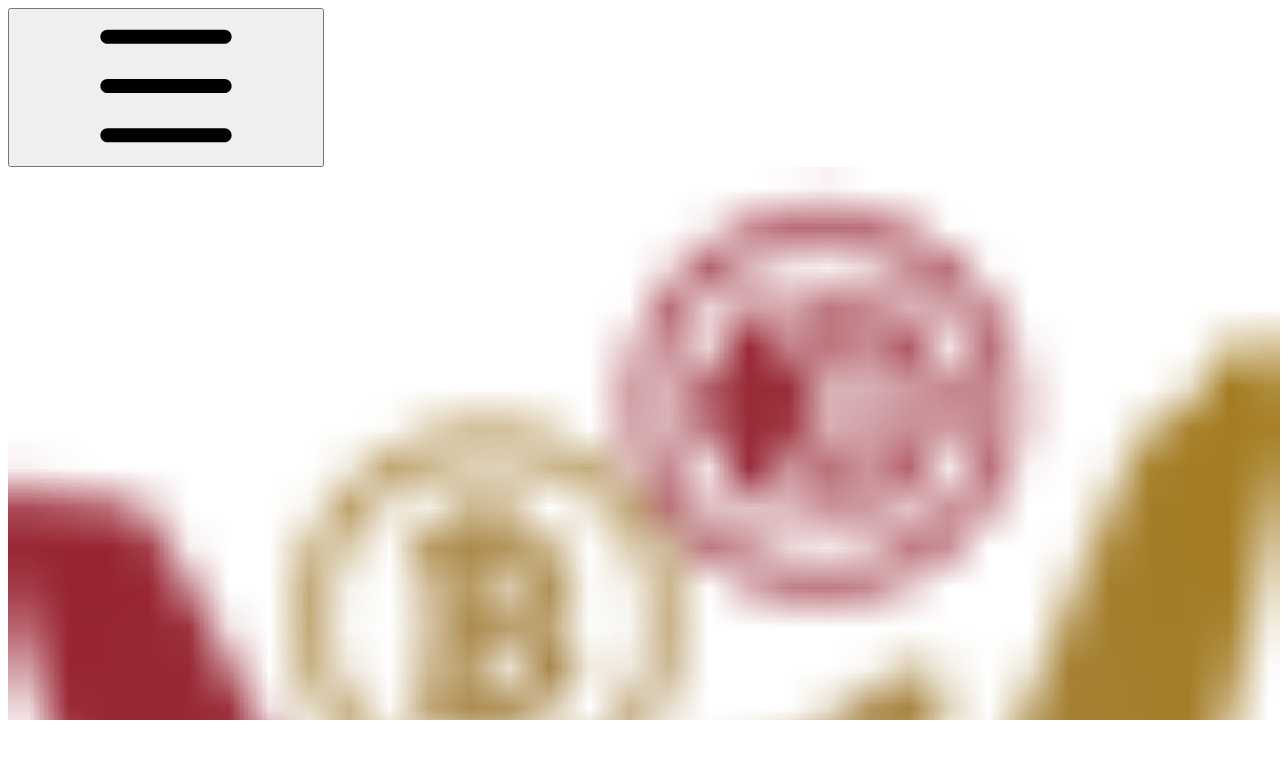

--- FILE ---
content_type: text/html; charset=utf-8
request_url: https://docs.hivesbi.com/fundamentals/frequently-asked-questions
body_size: 36967
content:
<!DOCTYPE html><html lang="en" class="rounded-corners theme-clean no-tint sidebar-default sidebar-list-default links-default depth-subtle __variable_2bc5a2 __variable_80f980 __variable_c5e58d font-Inter sheet-open:gutter-stable"><head><meta charSet="utf-8"/><link rel="preconnect" href="https://static-2v.gitbook.com" crossorigin=""/><link rel="preconnect" href="https://api.gitbook.com/cache/"/><link rel="preconnect" href="https://ka-p.fontawesome.com/releases/v7.1.0/"/><link rel="preconnect" href="https://static-2v.gitbook.com"/><meta name="viewport" content="width=device-width, initial-scale=1, maximum-scale=1, viewport-fit=cover"/><link rel="preload" as="image" fetchPriority="high" imageSrcSet="https://docs.hivesbi.com/~gitbook/image?url=https%3A%2F%2F1888158910-files.gitbook.io%2F%7E%2Ffiles%2Fv0%2Fb%2Fgitbook-x-prod.appspot.com%2Fo%2Fspaces%252FzXrfZJ5NtaBDF1PXdtaU%252Ficon%252F32S4ib5922rJ0vuOo13x%252Fhive-sbi.png%3Falt%3Dmedia%26token%3D2fb59566-d7c3-403f-9168-fd38bc06a8c7&amp;width=32&amp;dpr=1&amp;quality=100&amp;sign=5b90b53b&amp;sv=2 32w, https://docs.hivesbi.com/~gitbook/image?url=https%3A%2F%2F1888158910-files.gitbook.io%2F%7E%2Ffiles%2Fv0%2Fb%2Fgitbook-x-prod.appspot.com%2Fo%2Fspaces%252FzXrfZJ5NtaBDF1PXdtaU%252Ficon%252F32S4ib5922rJ0vuOo13x%252Fhive-sbi.png%3Falt%3Dmedia%26token%3D2fb59566-d7c3-403f-9168-fd38bc06a8c7&amp;width=32&amp;dpr=2&amp;quality=100&amp;sign=5b90b53b&amp;sv=2 64w, https://docs.hivesbi.com/~gitbook/image?url=https%3A%2F%2F1888158910-files.gitbook.io%2F%7E%2Ffiles%2Fv0%2Fb%2Fgitbook-x-prod.appspot.com%2Fo%2Fspaces%252FzXrfZJ5NtaBDF1PXdtaU%252Ficon%252F32S4ib5922rJ0vuOo13x%252Fhive-sbi.png%3Falt%3Dmedia%26token%3D2fb59566-d7c3-403f-9168-fd38bc06a8c7&amp;width=32&amp;dpr=3&amp;quality=100&amp;sign=5b90b53b&amp;sv=2 96w, https://docs.hivesbi.com/~gitbook/image?url=https%3A%2F%2F1888158910-files.gitbook.io%2F%7E%2Ffiles%2Fv0%2Fb%2Fgitbook-x-prod.appspot.com%2Fo%2Fspaces%252FzXrfZJ5NtaBDF1PXdtaU%252Ficon%252F32S4ib5922rJ0vuOo13x%252Fhive-sbi.png%3Falt%3Dmedia%26token%3D2fb59566-d7c3-403f-9168-fd38bc06a8c7&amp;width=32&amp;dpr=4&amp;quality=100&amp;sign=5b90b53b&amp;sv=2 128w" imageSizes="32px"/><link rel="preload" as="image" imageSrcSet="https://docs.hivesbi.com/~gitbook/image?url=https%3A%2F%2Fimages.hive.blog%2F768x0%2Fhttps%3A%2F%2Ffiles.peakd.com%2Ffile%2Fpeakd-hive%2Fsteembasicincome%2FRMxebhUh-image.png&amp;width=400&amp;dpr=1&amp;quality=100&amp;sign=11739cc8&amp;sv=2 400w, https://docs.hivesbi.com/~gitbook/image?url=https%3A%2F%2Fimages.hive.blog%2F768x0%2Fhttps%3A%2F%2Ffiles.peakd.com%2Ffile%2Fpeakd-hive%2Fsteembasicincome%2FRMxebhUh-image.png&amp;width=400&amp;dpr=2&amp;quality=100&amp;sign=11739cc8&amp;sv=2 800w, https://docs.hivesbi.com/~gitbook/image?url=https%3A%2F%2Fimages.hive.blog%2F768x0%2Fhttps%3A%2F%2Ffiles.peakd.com%2Ffile%2Fpeakd-hive%2Fsteembasicincome%2FRMxebhUh-image.png&amp;width=400&amp;dpr=3&amp;quality=100&amp;sign=11739cc8&amp;sv=2 1200w, https://docs.hivesbi.com/~gitbook/image?url=https%3A%2F%2Fimages.hive.blog%2F768x0%2Fhttps%3A%2F%2Ffiles.peakd.com%2Ffile%2Fpeakd-hive%2Fsteembasicincome%2FRMxebhUh-image.png&amp;width=400&amp;dpr=4&amp;quality=100&amp;sign=11739cc8&amp;sv=2 1600w, https://docs.hivesbi.com/~gitbook/image?url=https%3A%2F%2Fimages.hive.blog%2F768x0%2Fhttps%3A%2F%2Ffiles.peakd.com%2Ffile%2Fpeakd-hive%2Fsteembasicincome%2FRMxebhUh-image.png&amp;width=768&amp;dpr=1&amp;quality=100&amp;sign=11739cc8&amp;sv=2 768w, https://docs.hivesbi.com/~gitbook/image?url=https%3A%2F%2Fimages.hive.blog%2F768x0%2Fhttps%3A%2F%2Ffiles.peakd.com%2Ffile%2Fpeakd-hive%2Fsteembasicincome%2FRMxebhUh-image.png&amp;width=768&amp;dpr=2&amp;quality=100&amp;sign=11739cc8&amp;sv=2 1536w, https://docs.hivesbi.com/~gitbook/image?url=https%3A%2F%2Fimages.hive.blog%2F768x0%2Fhttps%3A%2F%2Ffiles.peakd.com%2Ffile%2Fpeakd-hive%2Fsteembasicincome%2FRMxebhUh-image.png&amp;width=768&amp;dpr=3&amp;quality=100&amp;sign=11739cc8&amp;sv=2 2304w, https://docs.hivesbi.com/~gitbook/image?url=https%3A%2F%2Fimages.hive.blog%2F768x0%2Fhttps%3A%2F%2Ffiles.peakd.com%2Ffile%2Fpeakd-hive%2Fsteembasicincome%2FRMxebhUh-image.png&amp;width=768&amp;dpr=4&amp;quality=100&amp;sign=11739cc8&amp;sv=2 3072w" imageSizes="(max-width: 640px) 400px, 768px"/><link rel="stylesheet" href="https://static-2v.gitbook.com/_next/static/css/4cf571e71811438f.css" data-precedence="next"/><link rel="stylesheet" href="https://static-2v.gitbook.com/_next/static/css/919cadf6c2ad1dbc.css" data-precedence="next"/><link rel="stylesheet" href="https://static-2v.gitbook.com/_next/static/css/e4670420fc569cb1.css" data-precedence="next"/><link rel="stylesheet" href="https://static-2v.gitbook.com/_next/static/css/7ebb61be21b17617.css" data-precedence="next"/><link rel="stylesheet" href="https://static-2v.gitbook.com/_next/static/css/f03c8e78cd26d590.css" data-precedence="next"/><link rel="stylesheet" href="https://static-2v.gitbook.com/_next/static/css/c36dde9599bfc781.css" data-precedence="next"/><link rel="stylesheet" href="https://static-2v.gitbook.com/_next/static/css/9c3b4442e0601ff1.css" data-precedence="next"/><link rel="stylesheet" href="https://static-2v.gitbook.com/_next/static/css/8c7837bed22017b9.css" data-precedence="next"/><link rel="preload" as="script" fetchPriority="low" href="https://static-2v.gitbook.com/_next/static/chunks/webpack-b91250255b993252.js"/><script src="https://static-2v.gitbook.com/_next/static/chunks/87c73c54-3c195070c5cbb22b.js" async=""></script><script src="https://static-2v.gitbook.com/_next/static/chunks/1902-3c9af5e38470b7ba.js" async=""></script><script src="https://static-2v.gitbook.com/_next/static/chunks/main-app-a0ac55901a15e772.js" async=""></script><script src="https://static-2v.gitbook.com/_next/static/chunks/app/global-error-99197ad4868e95f4.js" async=""></script><script src="https://static-2v.gitbook.com/_next/static/chunks/f5718501-3323166cff243a9d.js" async=""></script><script src="https://static-2v.gitbook.com/_next/static/chunks/9071f66d-390fafe3303b2acb.js" async=""></script><script src="https://static-2v.gitbook.com/_next/static/chunks/6500-df22b4917e9f7eea.js" async=""></script><script src="https://static-2v.gitbook.com/_next/static/chunks/2821-18260ac545927e21.js" async=""></script><script src="https://static-2v.gitbook.com/_next/static/chunks/823-9307a62b2bd0c57d.js" async=""></script><script src="https://static-2v.gitbook.com/_next/static/chunks/9370-601d4d909f989233.js" async=""></script><script src="https://static-2v.gitbook.com/_next/static/chunks/7978-e33da7aaddc42055.js" async=""></script><script src="https://static-2v.gitbook.com/_next/static/chunks/7458-5f53c81e444b7b43.js" async=""></script><script src="https://static-2v.gitbook.com/_next/static/chunks/app/sites/static/%5Bmode%5D/%5BsiteURL%5D/%5BsiteData%5D/(content)/%5BpagePath%5D/page-fa3bd5ba29e9ed15.js" async=""></script><script src="https://static-2v.gitbook.com/_next/static/chunks/4945-430fa5cc2f8244f6.js" async=""></script><script src="https://static-2v.gitbook.com/_next/static/chunks/6214-6e20de0e794e902a.js" async=""></script><script src="https://static-2v.gitbook.com/_next/static/chunks/4642-9a092f270ea7564c.js" async=""></script><script src="https://static-2v.gitbook.com/_next/static/chunks/app/sites/static/%5Bmode%5D/%5BsiteURL%5D/%5BsiteData%5D/(content)/layout-6283c61f1f072031.js" async=""></script><meta name="next-size-adjust" content=""/><meta name="color-scheme" content="light"/><title>Frequently Asked Questions | Hive SBI</title><meta name="generator" content="GitBook (7bd5939)"/><meta name="robots" content="index, follow"/><link rel="canonical" href="https://docs.hivesbi.com/fundamentals/frequently-asked-questions"/><link rel="alternate" type="text/markdown" href="https://docs.hivesbi.com/fundamentals/frequently-asked-questions.md"/><link rel="alternate" type="application/rss+xml" title="RSS Feed" href="https://docs.hivesbi.com/fundamentals/frequently-asked-questions/rss.xml"/><meta name="mobile-web-app-capable" content="yes"/><meta name="apple-mobile-web-app-title" content="Hive SBI"/><meta name="apple-mobile-web-app-status-bar-style" content="default"/><meta property="og:title" content="Frequently Asked Questions | Hive SBI"/><meta property="og:image" content="https://docs.hivesbi.com/~gitbook/ogimage/qXH8pQzMOOU8309ap7Pk"/><meta name="twitter:card" content="summary_large_image"/><meta name="twitter:title" content="Frequently Asked Questions | Hive SBI"/><meta name="twitter:image" content="https://docs.hivesbi.com/~gitbook/ogimage/qXH8pQzMOOU8309ap7Pk"/><link rel="icon" href="https://docs.hivesbi.com/~gitbook/image?url=https%3A%2F%2F1888158910-files.gitbook.io%2F%7E%2Ffiles%2Fv0%2Fb%2Fgitbook-x-prod.appspot.com%2Fo%2Fspaces%252FzXrfZJ5NtaBDF1PXdtaU%252Ficon%252F32S4ib5922rJ0vuOo13x%252Fhive-sbi.png%3Falt%3Dmedia%26token%3D2fb59566-d7c3-403f-9168-fd38bc06a8c7&amp;width=48&amp;height=48&amp;sign=5b90b53b&amp;sv=2" type="image/png" media="(prefers-color-scheme: light)"/><link rel="icon" href="https://docs.hivesbi.com/~gitbook/image?url=https%3A%2F%2F1888158910-files.gitbook.io%2F%7E%2Ffiles%2Fv0%2Fb%2Fgitbook-x-prod.appspot.com%2Fo%2Fspaces%252FzXrfZJ5NtaBDF1PXdtaU%252Ficon%252F32S4ib5922rJ0vuOo13x%252Fhive-sbi.png%3Falt%3Dmedia%26token%3D2fb59566-d7c3-403f-9168-fd38bc06a8c7&amp;width=48&amp;height=48&amp;sign=5b90b53b&amp;sv=2" type="image/png" media="(prefers-color-scheme: dark)"/><link rel="apple-touch-icon" href="https://docs.hivesbi.com/~gitbook/image?url=https%3A%2F%2F1888158910-files.gitbook.io%2F%7E%2Ffiles%2Fv0%2Fb%2Fgitbook-x-prod.appspot.com%2Fo%2Fspaces%252FzXrfZJ5NtaBDF1PXdtaU%252Ficon%252F32S4ib5922rJ0vuOo13x%252Fhive-sbi.png%3Falt%3Dmedia%26token%3D2fb59566-d7c3-403f-9168-fd38bc06a8c7&amp;width=180&amp;height=180&amp;sign=5b90b53b&amp;sv=2" type="image/png" media="(prefers-color-scheme: light)"/><link rel="apple-touch-icon" href="https://docs.hivesbi.com/~gitbook/image?url=https%3A%2F%2F1888158910-files.gitbook.io%2F%7E%2Ffiles%2Fv0%2Fb%2Fgitbook-x-prod.appspot.com%2Fo%2Fspaces%252FzXrfZJ5NtaBDF1PXdtaU%252Ficon%252F32S4ib5922rJ0vuOo13x%252Fhive-sbi.png%3Falt%3Dmedia%26token%3D2fb59566-d7c3-403f-9168-fd38bc06a8c7&amp;width=180&amp;height=180&amp;sign=5b90b53b&amp;sv=2" type="image/png" media="(prefers-color-scheme: dark)"/><style>
                    :root {
                        --primary-1: 255 255 255; --contrast-primary-1: 29 29 29;
--primary-2: 247 250 255; --contrast-primary-2: 29 29 29;
--primary-3: 241 248 255; --contrast-primary-3: 29 29 29;
--primary-4: 233 243 255; --contrast-primary-4: 29 29 29;
--primary-5: 224 238 255; --contrast-primary-5: 29 29 29;
--primary-6: 213 230 255; --contrast-primary-6: 29 29 29;
--primary-7: 198 218 253; --contrast-primary-7: 29 29 29;
--primary-8: 182 205 246; --contrast-primary-8: 29 29 29;
--primary-9: 52 109 219; --contrast-primary-9: 255 255 255;
--primary-10: 57 115 225; --contrast-primary-10: 255 255 255;
--primary-11: 87 110 152; --contrast-primary-11: 255 255 255;
--primary-12: 24 29 38; --contrast-primary-12: 255 255 255;
--primary-original: 52 109 219; --contrast-primary-original: 255 255 255;
                        --tint-1: 255 255 255; --contrast-tint-1: 29 29 29;
--tint-2: 249 250 251; --contrast-tint-2: 29 29 29;
--tint-3: 246 247 250; --contrast-tint-3: 29 29 29;
--tint-4: 240 242 246; --contrast-tint-4: 29 29 29;
--tint-5: 234 237 242; --contrast-tint-5: 29 29 29;
--tint-6: 226 230 236; --contrast-tint-6: 29 29 29;
--tint-7: 213 217 224; --contrast-tint-7: 29 29 29;
--tint-8: 200 205 213; --contrast-tint-8: 29 29 29;
--tint-9: 121 133 155; --contrast-tint-9: 255 255 255;
--tint-10: 110 122 143; --contrast-tint-10: 255 255 255;
--tint-11: 106 110 119; --contrast-tint-11: 255 255 255;
--tint-12: 28 29 31; --contrast-tint-12: 255 255 255;
--tint-original: 120 120 120; --contrast-tint-original: 255 255 255;
                        --neutral-1: 255 255 255; --contrast-neutral-1: 29 29 29;
--neutral-2: 250 250 250; --contrast-neutral-2: 29 29 29;
--neutral-3: 247 247 247; --contrast-neutral-3: 29 29 29;
--neutral-4: 242 242 242; --contrast-neutral-4: 29 29 29;
--neutral-5: 237 237 237; --contrast-neutral-5: 29 29 29;
--neutral-6: 229 229 229; --contrast-neutral-6: 29 29 29;
--neutral-7: 217 217 217; --contrast-neutral-7: 29 29 29;
--neutral-8: 204 204 204; --contrast-neutral-8: 29 29 29;
--neutral-9: 120 120 120; --contrast-neutral-9: 255 255 255;
--neutral-10: 121 121 121; --contrast-neutral-10: 255 255 255;
--neutral-11: 110 110 110; --contrast-neutral-11: 255 255 255;
--neutral-12: 29 29 29; --contrast-neutral-12: 255 255 255;
--neutral-original: 120 120 120; --contrast-neutral-original: 255 255 255;

                        --header-background: 52 109 219;
                        --header-link: 255 255 255;

                        --info-1: 255 255 255; --contrast-info-1: 29 29 29;
--info-2: 250 250 250; --contrast-info-2: 29 29 29;
--info-3: 247 247 247; --contrast-info-3: 29 29 29;
--info-4: 242 242 242; --contrast-info-4: 29 29 29;
--info-5: 237 237 237; --contrast-info-5: 29 29 29;
--info-6: 229 229 229; --contrast-info-6: 29 29 29;
--info-7: 217 217 217; --contrast-info-7: 29 29 29;
--info-8: 204 204 204; --contrast-info-8: 29 29 29;
--info-9: 120 120 120; --contrast-info-9: 255 255 255;
--info-10: 121 121 121; --contrast-info-10: 255 255 255;
--info-11: 110 110 110; --contrast-info-11: 255 255 255;
--info-12: 29 29 29; --contrast-info-12: 255 255 255;
--info-original: 120 120 120; --contrast-info-original: 255 255 255;
                        --warning-1: 255 255 255; --contrast-warning-1: 29 29 29;
--warning-2: 254 249 244; --contrast-warning-2: 29 29 29;
--warning-3: 255 245 236; --contrast-warning-3: 29 29 29;
--warning-4: 255 239 225; --contrast-warning-4: 29 29 29;
--warning-5: 254 233 214; --contrast-warning-5: 29 29 29;
--warning-6: 250 224 200; --contrast-warning-6: 29 29 29;
--warning-7: 242 211 182; --contrast-warning-7: 29 29 29;
--warning-8: 233 197 164; --contrast-warning-8: 29 29 29;
--warning-9: 254 154 0; --contrast-warning-9: 29 29 29;
--warning-10: 187 92 0; --contrast-warning-10: 255 255 255;
--warning-11: 138 102 66; --contrast-warning-11: 255 255 255;
--warning-12: 35 28 21; --contrast-warning-12: 255 255 255;
--warning-original: 254 154 0; --contrast-warning-original: 29 29 29;
                        --danger-1: 255 255 255; --contrast-danger-1: 29 29 29;
--danger-2: 255 247 246; --contrast-danger-2: 29 29 29;
--danger-3: 255 242 239; --contrast-danger-3: 29 29 29;
--danger-4: 255 234 230; --contrast-danger-4: 29 29 29;
--danger-5: 255 226 221; --contrast-danger-5: 29 29 29;
--danger-6: 255 215 210; --contrast-danger-6: 29 29 29;
--danger-7: 255 200 193; --contrast-danger-7: 29 29 29;
--danger-8: 254 184 177; --contrast-danger-8: 29 29 29;
--danger-9: 251 44 54; --contrast-danger-9: 255 255 255;
--danger-10: 228 0 33; --contrast-danger-10: 255 255 255;
--danger-11: 158 87 81; --contrast-danger-11: 255 255 255;
--danger-12: 39 25 23; --contrast-danger-12: 255 255 255;
--danger-original: 251 44 54; --contrast-danger-original: 255 255 255;
                        --success-1: 255 255 255; --contrast-success-1: 29 29 29;
--success-2: 245 252 246; --contrast-success-2: 29 29 29;
--success-3: 238 252 240; --contrast-success-3: 29 29 29;
--success-4: 229 249 231; --contrast-success-4: 29 29 29;
--success-5: 219 246 222; --contrast-success-5: 29 29 29;
--success-6: 207 240 210; --contrast-success-6: 29 29 29;
--success-7: 190 229 194; --contrast-success-7: 29 29 29;
--success-8: 172 218 177; --contrast-success-8: 29 29 29;
--success-9: 0 201 80; --contrast-success-9: 29 29 29;
--success-10: 0 152 23; --contrast-success-10: 255 255 255;
--success-11: 74 124 82; --contrast-success-11: 255 255 255;
--success-12: 22 32 23; --contrast-success-12: 255 255 255;
--success-original: 0 201 80; --contrast-success-original: 29 29 29;
                    }

                    .dark {
                        --primary-1: 29 29 29; --contrast-primary-1: 255 255 255;
--primary-2: 32 35 39; --contrast-primary-2: 255 255 255;
--primary-3: 39 44 53; --contrast-primary-3: 255 255 255;
--primary-4: 40 48 62; --contrast-primary-4: 255 255 255;
--primary-5: 43 54 72; --contrast-primary-5: 255 255 255;
--primary-6: 45 58 81; --contrast-primary-6: 255 255 255;
--primary-7: 52 68 96; --contrast-primary-7: 255 255 255;
--primary-8: 59 78 112; --contrast-primary-8: 255 255 255;
--primary-9: 52 109 219; --contrast-primary-9: 255 255 255;
--primary-10: 80 139 252; --contrast-primary-10: 255 255 255;
--primary-11: 167 193 239; --contrast-primary-11: 29 29 29;
--primary-12: 249 255 255; --contrast-primary-12: 29 29 29;
--primary-original: 52 109 219; --contrast-primary-original: 255 255 255;
                        --tint-1: 29 29 29; --contrast-tint-1: 255 255 255;
--tint-2: 34 34 35; --contrast-tint-2: 255 255 255;
--tint-3: 43 44 45; --contrast-tint-3: 255 255 255;
--tint-4: 47 48 49; --contrast-tint-4: 255 255 255;
--tint-5: 52 54 55; --contrast-tint-5: 255 255 255;
--tint-6: 56 58 60; --contrast-tint-6: 255 255 255;
--tint-7: 66 68 70; --contrast-tint-7: 255 255 255;
--tint-8: 76 78 81; --contrast-tint-8: 255 255 255;
--tint-9: 127 133 144; --contrast-tint-9: 255 255 255;
--tint-10: 138 145 156; --contrast-tint-10: 255 255 255;
--tint-11: 190 192 197; --contrast-tint-11: 29 29 29;
--tint-12: 254 255 255; --contrast-tint-12: 29 29 29;
--tint-original: 120 120 120; --contrast-tint-original: 255 255 255;
                        --neutral-1: 29 29 29; --contrast-neutral-1: 255 255 255;
--neutral-2: 34 34 34; --contrast-neutral-2: 255 255 255;
--neutral-3: 44 44 44; --contrast-neutral-3: 255 255 255;
--neutral-4: 48 48 48; --contrast-neutral-4: 255 255 255;
--neutral-5: 53 53 53; --contrast-neutral-5: 255 255 255;
--neutral-6: 57 57 57; --contrast-neutral-6: 255 255 255;
--neutral-7: 67 67 67; --contrast-neutral-7: 255 255 255;
--neutral-8: 78 78 78; --contrast-neutral-8: 255 255 255;
--neutral-9: 120 120 120; --contrast-neutral-9: 255 255 255;
--neutral-10: 144 144 144; --contrast-neutral-10: 255 255 255;
--neutral-11: 192 192 192; --contrast-neutral-11: 29 29 29;
--neutral-12: 255 255 255; --contrast-neutral-12: 29 29 29;
--neutral-original: 120 120 120; --contrast-neutral-original: 255 255 255;

                        --header-background: 52 109 219;
                        --header-link: 255 255 255;

                        --info-1: 29 29 29; --contrast-info-1: 255 255 255;
--info-2: 34 34 34; --contrast-info-2: 255 255 255;
--info-3: 44 44 44; --contrast-info-3: 255 255 255;
--info-4: 48 48 48; --contrast-info-4: 255 255 255;
--info-5: 53 53 53; --contrast-info-5: 255 255 255;
--info-6: 57 57 57; --contrast-info-6: 255 255 255;
--info-7: 67 67 67; --contrast-info-7: 255 255 255;
--info-8: 78 78 78; --contrast-info-8: 255 255 255;
--info-9: 120 120 120; --contrast-info-9: 255 255 255;
--info-10: 144 144 144; --contrast-info-10: 255 255 255;
--info-11: 192 192 192; --contrast-info-11: 29 29 29;
--info-12: 255 255 255; --contrast-info-12: 29 29 29;
--info-original: 120 120 120; --contrast-info-original: 255 255 255;
                        --warning-1: 29 29 29; --contrast-warning-1: 255 255 255;
--warning-2: 38 34 30; --contrast-warning-2: 255 255 255;
--warning-3: 50 42 35; --contrast-warning-3: 255 255 255;
--warning-4: 57 45 34; --contrast-warning-4: 255 255 255;
--warning-5: 66 50 34; --contrast-warning-5: 255 255 255;
--warning-6: 73 53 33; --contrast-warning-6: 255 255 255;
--warning-7: 87 62 37; --contrast-warning-7: 255 255 255;
--warning-8: 101 71 41; --contrast-warning-8: 255 255 255;
--warning-9: 254 154 0; --contrast-warning-9: 29 29 29;
--warning-10: 213 116 0; --contrast-warning-10: 255 255 255;
--warning-11: 224 184 145; --contrast-warning-11: 29 29 29;
--warning-12: 255 253 243; --contrast-warning-12: 29 29 29;
--warning-original: 254 154 0; --contrast-warning-original: 29 29 29;
                        --danger-1: 29 29 29; --contrast-danger-1: 255 255 255;
--danger-2: 40 32 32; --contrast-danger-2: 255 255 255;
--danger-3: 55 39 38; --contrast-danger-3: 255 255 255;
--danger-4: 64 41 38; --contrast-danger-4: 255 255 255;
--danger-5: 75 44 41; --contrast-danger-5: 255 255 255;
--danger-6: 84 45 41; --contrast-danger-6: 255 255 255;
--danger-7: 100 51 48; --contrast-danger-7: 255 255 255;
--danger-8: 117 58 54; --contrast-danger-8: 255 255 255;
--danger-9: 251 44 54; --contrast-danger-9: 255 255 255;
--danger-10: 255 52 59; --contrast-danger-10: 255 255 255;
--danger-11: 248 168 161; --contrast-danger-11: 29 29 29;
--danger-12: 255 249 247; --contrast-danger-12: 29 29 29;
--danger-original: 251 44 54; --contrast-danger-original: 255 255 255;
                        --success-1: 29 29 29; --contrast-success-1: 255 255 255;
--success-2: 31 36 32; --contrast-success-2: 255 255 255;
--success-3: 37 47 38; --contrast-success-3: 255 255 255;
--success-4: 37 52 39; --contrast-success-4: 255 255 255;
--success-5: 38 60 41; --contrast-success-5: 255 255 255;
--success-6: 38 65 41; --contrast-success-6: 255 255 255;
--success-7: 42 77 48; --contrast-success-7: 255 255 255;
--success-8: 47 89 54; --contrast-success-8: 255 255 255;
--success-9: 0 201 80; --contrast-success-9: 29 29 29;
--success-10: 0 176 54; --contrast-success-10: 255 255 255;
--success-11: 155 208 161; --contrast-success-11: 29 29 29;
--success-12: 246 255 247; --contrast-success-12: 29 29 29;
--success-original: 0 201 80; --contrast-success-original: 29 29 29;
                    }
                </style><script src="https://static-2v.gitbook.com/_next/static/chunks/polyfills-42372ed130431b0a.js" noModule=""></script></head><body class="site-background sheet-open:overflow-hidden"><div hidden=""><!--$--><!--/$--></div><script>((a,b,c,d,e,f,g,h)=>{let i=document.documentElement,j=["light","dark"];function k(b){var c;(Array.isArray(a)?a:[a]).forEach(a=>{let c="class"===a,d=c&&f?e.map(a=>f[a]||a):e;c?(i.classList.remove(...d),i.classList.add(f&&f[b]?f[b]:b)):i.setAttribute(a,b)}),c=b,h&&j.includes(c)&&(i.style.colorScheme=c)}if(d)k(d);else try{let a=localStorage.getItem(b)||c,d=g&&"system"===a?window.matchMedia("(prefers-color-scheme: dark)").matches?"dark":"light":a;k(d)}catch(a){}})("class","theme","system","light",["light","dark"],null,true,true)</script><header id="site-header" class="flex flex-col h-[64px] sticky top-0 pt-[env(safe-area-inset-top)] z-30 w-full flex-none shadow-[0px_1px_0px] shadow-tint-12/2 bg-tint-base/9 theme-muted:bg-tint-subtle/9 [html.sidebar-filled.theme-bold.tint_&amp;]:bg-tint-subtle/9 theme-gradient:bg-gradient-primary theme-gradient-tint:bg-gradient-tint contrast-more:bg-tint-base text-sm backdrop-blur-lg"><div class="theme-bold:bg-header-background theme-bold:shadow-[0px_1px_0px] theme-bold:shadow-tint-12/2"><div class="transition-all duration-300 lg:chat-open:pr-80 xl:chat-open:pr-96"><div id="header-content" class="gap-4 lg:gap-6 flex items-center justify-between w-full py-3 min-h-16 sm:h-16 px-4 pl-[max(env(safe-area-inset-left),1rem)] pr-[max(env(safe-area-inset-right),1rem)] sm:px-6 sm:pl-[max(env(safe-area-inset-left),1.5rem)] sm:pr-[max(env(safe-area-inset-right),1.5rem)] md:px-8 md:pl-[max(env(safe-area-inset-left),2rem)] md:pr-[max(env(safe-area-inset-right),2rem)] max-w-screen-2xl mx-auto transition-[max-width] duration-300 @container/header"><div class="flex max-w-full min-w-0 shrink items-center justify-start gap-2 lg:gap-4"><button type="button" class="button group/button inline-flex items-center gap-2 rounded-xl straight-corners:rounded-none circular-corners:rounded-3xl border-tint hover:border-tint-hover disabled:border-tint depth-subtle:shadow-xs hover:depth-subtle:shadow-md focus-visible:depth-subtle:shadow-md active:depth-subtle:shadow-xs dark:shadow-tint-1 not-focus-visible:outline-0 contrast-more:border-tint-12 contrast-more:hover:outline-2 contrast-more:hover:outline-tint-12 contrast-more:hover:border-tint-12 contrast-more:focus-visible:border-tint-12 contrast-more:focus-visible:outline-tint-12 hover:depth-subtle:-translate-y-px focus-visible:depth-subtle:-translate-y-px data-[state=open]:depth-subtle:-translate-y-px active:depth-subtle:translate-y-0 transition-all grow-0 shrink-0 truncate max-w-full align-middle leading-normal disabled:cursor-not-allowed disabled:translate-y-0! disabled:shadow-none! bg-transparent border-0 contrast-more:border shadow-none! translate-y-0! hover:text-tint-strong focus-visible:bg-tint-hover focus-visible:text-tint-strong data-[state=open]:bg-tint-hover data-[state=open]:text-tint-strong contrast-more:bg-tint-subtle disabled:text-tint/8 disabled:bg-transparent p-2 -ml-2 text-tint-strong theme-bold:text-header-link hover:bg-tint-hover hover:theme-bold:bg-header-link/3 page-no-toc:hidden lg:hidden" aria-label="Open table of contents" data-testid="toc-button" data-state="closed"><svg class="gb-icon button-leading-icon shrink-0 size-text-lg my-[.1875em] mx-[.1875em]"><title>bars</title><defs><mask id="_R_2ml8qiv5ubsnpfivb_" style="mask-type:alpha"><image data-testid="mask-image" href="https://ka-p.fontawesome.com/releases/v7.1.0/svgs/regular/bars.svg?v=2&amp;token=a463935e93" width="100%" height="100%" preserveAspectRatio="xMidYMid meet"></image></mask></defs><rect width="100%" height="100%" fill="currentColor" mask="url(#_R_2ml8qiv5ubsnpfivb_)"></rect></svg></button><a class="group/headerlogo min-w-0 shrink flex items-center" href="/"><img alt="" style="aspect-ratio:1" fetchPriority="high" class="block dark:hidden object-contain size-8" src="https://docs.hivesbi.com/~gitbook/image?url=https%3A%2F%2F1888158910-files.gitbook.io%2F%7E%2Ffiles%2Fv0%2Fb%2Fgitbook-x-prod.appspot.com%2Fo%2Fspaces%252FzXrfZJ5NtaBDF1PXdtaU%252Ficon%252F32S4ib5922rJ0vuOo13x%252Fhive-sbi.png%3Falt%3Dmedia%26token%3D2fb59566-d7c3-403f-9168-fd38bc06a8c7&amp;width=32&amp;dpr=4&amp;quality=100&amp;sign=5b90b53b&amp;sv=2" srcSet="https://docs.hivesbi.com/~gitbook/image?url=https%3A%2F%2F1888158910-files.gitbook.io%2F%7E%2Ffiles%2Fv0%2Fb%2Fgitbook-x-prod.appspot.com%2Fo%2Fspaces%252FzXrfZJ5NtaBDF1PXdtaU%252Ficon%252F32S4ib5922rJ0vuOo13x%252Fhive-sbi.png%3Falt%3Dmedia%26token%3D2fb59566-d7c3-403f-9168-fd38bc06a8c7&amp;width=32&amp;dpr=1&amp;quality=100&amp;sign=5b90b53b&amp;sv=2 32w, https://docs.hivesbi.com/~gitbook/image?url=https%3A%2F%2F1888158910-files.gitbook.io%2F%7E%2Ffiles%2Fv0%2Fb%2Fgitbook-x-prod.appspot.com%2Fo%2Fspaces%252FzXrfZJ5NtaBDF1PXdtaU%252Ficon%252F32S4ib5922rJ0vuOo13x%252Fhive-sbi.png%3Falt%3Dmedia%26token%3D2fb59566-d7c3-403f-9168-fd38bc06a8c7&amp;width=32&amp;dpr=2&amp;quality=100&amp;sign=5b90b53b&amp;sv=2 64w, https://docs.hivesbi.com/~gitbook/image?url=https%3A%2F%2F1888158910-files.gitbook.io%2F%7E%2Ffiles%2Fv0%2Fb%2Fgitbook-x-prod.appspot.com%2Fo%2Fspaces%252FzXrfZJ5NtaBDF1PXdtaU%252Ficon%252F32S4ib5922rJ0vuOo13x%252Fhive-sbi.png%3Falt%3Dmedia%26token%3D2fb59566-d7c3-403f-9168-fd38bc06a8c7&amp;width=32&amp;dpr=3&amp;quality=100&amp;sign=5b90b53b&amp;sv=2 96w, https://docs.hivesbi.com/~gitbook/image?url=https%3A%2F%2F1888158910-files.gitbook.io%2F%7E%2Ffiles%2Fv0%2Fb%2Fgitbook-x-prod.appspot.com%2Fo%2Fspaces%252FzXrfZJ5NtaBDF1PXdtaU%252Ficon%252F32S4ib5922rJ0vuOo13x%252Fhive-sbi.png%3Falt%3Dmedia%26token%3D2fb59566-d7c3-403f-9168-fd38bc06a8c7&amp;width=32&amp;dpr=4&amp;quality=100&amp;sign=5b90b53b&amp;sv=2 128w" sizes="32px" width="1280" height="1280"/><img alt="" style="aspect-ratio:1" loading="lazy" fetchPriority="high" class="hidden dark:block object-contain size-8" src="https://docs.hivesbi.com/~gitbook/image?url=https%3A%2F%2F1888158910-files.gitbook.io%2F%7E%2Ffiles%2Fv0%2Fb%2Fgitbook-x-prod.appspot.com%2Fo%2Fspaces%252FzXrfZJ5NtaBDF1PXdtaU%252Ficon%252F32S4ib5922rJ0vuOo13x%252Fhive-sbi.png%3Falt%3Dmedia%26token%3D2fb59566-d7c3-403f-9168-fd38bc06a8c7&amp;width=32&amp;dpr=4&amp;quality=100&amp;sign=5b90b53b&amp;sv=2" srcSet="https://docs.hivesbi.com/~gitbook/image?url=https%3A%2F%2F1888158910-files.gitbook.io%2F%7E%2Ffiles%2Fv0%2Fb%2Fgitbook-x-prod.appspot.com%2Fo%2Fspaces%252FzXrfZJ5NtaBDF1PXdtaU%252Ficon%252F32S4ib5922rJ0vuOo13x%252Fhive-sbi.png%3Falt%3Dmedia%26token%3D2fb59566-d7c3-403f-9168-fd38bc06a8c7&amp;width=32&amp;dpr=1&amp;quality=100&amp;sign=5b90b53b&amp;sv=2 32w, https://docs.hivesbi.com/~gitbook/image?url=https%3A%2F%2F1888158910-files.gitbook.io%2F%7E%2Ffiles%2Fv0%2Fb%2Fgitbook-x-prod.appspot.com%2Fo%2Fspaces%252FzXrfZJ5NtaBDF1PXdtaU%252Ficon%252F32S4ib5922rJ0vuOo13x%252Fhive-sbi.png%3Falt%3Dmedia%26token%3D2fb59566-d7c3-403f-9168-fd38bc06a8c7&amp;width=32&amp;dpr=2&amp;quality=100&amp;sign=5b90b53b&amp;sv=2 64w, https://docs.hivesbi.com/~gitbook/image?url=https%3A%2F%2F1888158910-files.gitbook.io%2F%7E%2Ffiles%2Fv0%2Fb%2Fgitbook-x-prod.appspot.com%2Fo%2Fspaces%252FzXrfZJ5NtaBDF1PXdtaU%252Ficon%252F32S4ib5922rJ0vuOo13x%252Fhive-sbi.png%3Falt%3Dmedia%26token%3D2fb59566-d7c3-403f-9168-fd38bc06a8c7&amp;width=32&amp;dpr=3&amp;quality=100&amp;sign=5b90b53b&amp;sv=2 96w, https://docs.hivesbi.com/~gitbook/image?url=https%3A%2F%2F1888158910-files.gitbook.io%2F%7E%2Ffiles%2Fv0%2Fb%2Fgitbook-x-prod.appspot.com%2Fo%2Fspaces%252FzXrfZJ5NtaBDF1PXdtaU%252Ficon%252F32S4ib5922rJ0vuOo13x%252Fhive-sbi.png%3Falt%3Dmedia%26token%3D2fb59566-d7c3-403f-9168-fd38bc06a8c7&amp;width=32&amp;dpr=4&amp;quality=100&amp;sign=5b90b53b&amp;sv=2 128w" sizes="32px" width="1280" height="1280"/><div class="text-pretty line-clamp-2 tracking-tight max-w-[18ch] lg:max-w-[24ch] font-semibold ms-3 text-base/tight lg:text-lg/tight text-tint-strong theme-bold:text-header-link">Hive SBI</div></a></div><div class="flex grow-0 shrink-0 @2xl:basis-56 justify-self-end items-center gap-2 transition-[margin] duration-300 order-last"><div class="relative flex @max-2xl:size-9.5 grow"><div class="group/input relative flex min-h-min overflow-hidden border border-tint bg-tint-base align-middle shadow-tint/6 ring-primary-hover transition-all dark:shadow-tint-1 depth-subtle:focus-within:-translate-y-px depth-subtle:hover:-translate-y-px depth-subtle:shadow-xs focus-within:border-primary-hover focus-within:depth-subtle:shadow-lg focus-within:shadow-primary-subtle focus-within:ring-2 hover:cursor-text hover:border-tint-hover hover:not-focus-within:bg-tint-subtle depth-subtle:hover:not-focus-within:shadow-md focus-within:hover:border-primary-hover flex-row px-3 py-2 gap-2 circular-corners:rounded-3xl rounded-corners:rounded-xl @max-2xl:absolute inset-y-0 right-0 z-30 @max-2xl:max-w-9.5 grow theme-bold:border-header-link/4 theme-bold:bg-header-link/1 @max-2xl:px-2.5 theme-bold:text-header-link theme-bold:shadow-none! theme-bold:backdrop-blur-xl @max-2xl:focus-within:w-56 @max-2xl:focus-within:max-w-[calc(100vw-5rem)] theme-bold:focus-within:border-header-link/6 theme-bold:focus-within:ring-header-link/5 theme-bold:hover:border-header-link/5 theme-bold:hover:not-focus-within:bg-header-link/2 @max-2xl:has-[input[aria-expanded=true]]:w-56 @max-2xl:has-[input[aria-expanded=true]]:max-w-[calc(100vw-5rem)] @max-2xl:[&amp;_input]:opacity-0 theme-bold:[&amp;_input]:placeholder:text-header-link/8 @max-2xl:focus-within:[&amp;_input]:opacity-11 @max-2xl:has-[input[aria-expanded=true]]:[&amp;_input]:opacity-11"><div class="flex shrink grow gap-2 items-center"><div class="flex items-center text-tint"><svg class="gb-icon size-text-lg shrink-0 text-tint theme-bold:text-header-link/8"><title>search</title><defs><mask id="_R_5dp8qiv5ubsnpfivb_" style="mask-type:alpha"><image data-testid="mask-image" href="https://ka-p.fontawesome.com/releases/v7.1.0/svgs/regular/search.svg?v=2&amp;token=a463935e93" width="100%" height="100%" preserveAspectRatio="xMidYMid meet"></image></mask></defs><rect width="100%" height="100%" fill="currentColor" mask="url(#_R_5dp8qiv5ubsnpfivb_)"></rect></svg></div><button type="button" class="button group/button items-center gap-2 rounded-xl straight-corners:rounded-none circular-corners:rounded-3xl border-tint hover:border-tint-hover disabled:border-tint depth-subtle:shadow-xs hover:depth-subtle:shadow-md focus-visible:depth-subtle:shadow-md active:depth-subtle:shadow-xs dark:shadow-tint-1 not-focus-visible:outline-0 contrast-more:border-tint-12 contrast-more:hover:outline-2 contrast-more:hover:outline-tint-12 contrast-more:hover:border-tint-12 contrast-more:focus-visible:border-tint-12 contrast-more:focus-visible:outline-tint-12 hover:depth-subtle:-translate-y-px focus-visible:depth-subtle:-translate-y-px data-[state=open]:depth-subtle:-translate-y-px active:depth-subtle:translate-y-0 transition-all grow-0 truncate max-w-full align-middle leading-normal disabled:cursor-not-allowed disabled:translate-y-0! disabled:shadow-none! bg-transparent border-0 contrast-more:border shadow-none! translate-y-0! hover:bg-tint-hover hover:text-tint-strong focus-visible:bg-tint-hover focus-visible:text-tint-strong data-[state=open]:bg-tint-hover data-[state=open]:text-tint-strong contrast-more:bg-tint-subtle disabled:text-tint/8 disabled:bg-transparent hidden shrink-0 animate-fade-in text-tint theme-bold:text-header-link theme-bold:hover:bg-header-link/3 -ml-2.25 -my-1.5 -mr-2 p-1.5" aria-label="Clear" data-state="closed"><svg class="gb-icon button-leading-icon shrink-0 size-text-lg my-[.1875em] mx-[.1875em]"><title>circle-xmark</title><defs><mask id="_R_1b9dp8qiv5ubsnpfivb_" style="mask-type:alpha"><image data-testid="mask-image" href="https://ka-p.fontawesome.com/releases/v7.1.0/svgs/regular/circle-xmark.svg?v=2&amp;token=a463935e93" width="100%" height="100%" preserveAspectRatio="xMidYMid meet"></image></mask></defs><rect width="100%" height="100%" fill="currentColor" mask="url(#_R_1b9dp8qiv5ubsnpfivb_)"></rect></svg></button><input class="peer max-h-64 grow shrink resize-none leading-normal text-left outline-none placeholder:text-tint/8 placeholder-shown:text-ellipsis aria-busy:cursor-progress -m-2 p-2" aria-label="Search" placeholder="Search…" maxLength="512" type="text" size="1" data-testid="search-input" autoComplete="off" aria-autocomplete="list" aria-haspopup="dialog" aria-expanded="false" aria-controls="search-results-_R_98qiv5ubsnpfivb_" data-state="closed" name="search-input" value=""/><div class=""><div aria-busy="true" class="shortcut hidden justify-end gap-0.5 whitespace-nowrap text-tint text-xs [font-feature-settings:&quot;calt&quot;,&quot;case&quot;] contrast-more:text-tint-strong md:flex opacity-0"><kbd class="flex h-5 min-w-5 items-center justify-center rounded-md border border-tint-subtle px-1 text-xs theme-bold:border-header-link/4 theme-bold:bg-header-background theme-bold:text-header-link">Ctrl</kbd><kbd class="flex h-5 min-w-5 items-center justify-center rounded-md border border-tint-subtle px-1 uppercase theme-bold:border-header-link/4 theme-bold:bg-header-background theme-bold:text-header-link">k</kbd></div></div></div><div class="flex items-center gap-2 empty:hidden -my-1 -mr-1.5"></div></div></div></div></div></div></div></header><div class="pointer-events-none fixed inset-x-0 top-0 z-50 h-0.5 overflow-hidden hidden animate-fade-out-slow"><div class="h-full w-full origin-left animate-crawl bg-primary-solid theme-bold:bg-header-link"></div></div><div class="motion-safe:transition-all motion-safe:duration-300 lg:chat-open:mr-80 xl:chat-open:mr-96"><div class="flex flex-col lg:flex-row lg:justify-center px-4 pl-[max(env(safe-area-inset-left),1rem)] pr-[max(env(safe-area-inset-right),1rem)] sm:px-6 sm:pl-[max(env(safe-area-inset-left),1.5rem)] sm:pr-[max(env(safe-area-inset-right),1.5rem)] md:px-8 md:pl-[max(env(safe-area-inset-left),2rem)] md:pr-[max(env(safe-area-inset-right),2rem)] max-w-screen-2xl mx-auto site-width-wide:max-w-screen-4xl transition-[max-width] duration-300"><div id="side-sheet-overlay" class="fixed inset-0 z-40 items-start bg-tint-base/3 not-hydrated:opacity-0 starting:opacity-0 starting:backdrop-blur-none transition-[opacity,display,backdrop-filter] transition-discrete duration-250 dark:bg-tint-base/6 hidden opacity-0 backdrop-blur-none"></div><aside class="side-sheet fixed inset-y-0 z-41 left-0 max-w-[calc(100%-4rem)] hidden group/table-of-contents text-sm grow-0 shrink-0 w-4/5 md:w-1/2 lg:w-72 basis-72 lg:page-no-toc:basis-56 max-lg:not-sidebar-filled:bg-tint-base max-lg:not-sidebar-filled:border-r border-tint-subtle lg:flex! lg:animate-none! lg:sticky lg:mr-12 lg:z-0! lg:top-0 lg:h-screen lg:announcement:h-[calc(100vh-4.25rem)] lg:site-header:top-16 lg:site-header:h-[calc(100vh-4rem)] lg:announcement:site-header:h-[calc(100vh-4rem-4.25rem)] lg:site-header-sections:top-27 lg:site-header-sections:h-[calc(100vh-6.75rem)] lg:site-header-sections:announcement:h-[calc(100vh-6.75rem-4.25rem)] lg:[html[style*=&quot;--toc-top-offset&quot;]_&amp;]:top-(--toc-top-offset)! lg:[html[style*=&quot;--toc-height&quot;]_&amp;]:h-(--toc-height)! lg:page-no-toc:[html[style*=&quot;--outline-top-offset&quot;]_&amp;]:top-(--outline-top-offset)! lg:page-no-toc:[html[style*=&quot;--outline-height&quot;]_&amp;]:top-(--outline-height)! pt-6 pb-4 supports-[-webkit-touch-callout]:pb-[env(safe-area-inset-bottom)] lg:sidebar-filled:pr-6 lg:page-no-toc:pr-0 max-lg:pl-8 flex-col gap-4" aria-expanded="false" aria-modal="false" data-testid="table-of-contents" id="table-of-contents"><div class="pr-4 flex lg:hidden grow-0 dark:shadow-light/1 text-base/tight items-center"><a class="group/headerlogo min-w-0 shrink flex items-center" href="/"><img alt="" style="aspect-ratio:1" fetchPriority="high" class="block dark:hidden object-contain size-8" src="https://docs.hivesbi.com/~gitbook/image?url=https%3A%2F%2F1888158910-files.gitbook.io%2F%7E%2Ffiles%2Fv0%2Fb%2Fgitbook-x-prod.appspot.com%2Fo%2Fspaces%252FzXrfZJ5NtaBDF1PXdtaU%252Ficon%252F32S4ib5922rJ0vuOo13x%252Fhive-sbi.png%3Falt%3Dmedia%26token%3D2fb59566-d7c3-403f-9168-fd38bc06a8c7&amp;width=32&amp;dpr=4&amp;quality=100&amp;sign=5b90b53b&amp;sv=2" srcSet="https://docs.hivesbi.com/~gitbook/image?url=https%3A%2F%2F1888158910-files.gitbook.io%2F%7E%2Ffiles%2Fv0%2Fb%2Fgitbook-x-prod.appspot.com%2Fo%2Fspaces%252FzXrfZJ5NtaBDF1PXdtaU%252Ficon%252F32S4ib5922rJ0vuOo13x%252Fhive-sbi.png%3Falt%3Dmedia%26token%3D2fb59566-d7c3-403f-9168-fd38bc06a8c7&amp;width=32&amp;dpr=1&amp;quality=100&amp;sign=5b90b53b&amp;sv=2 32w, https://docs.hivesbi.com/~gitbook/image?url=https%3A%2F%2F1888158910-files.gitbook.io%2F%7E%2Ffiles%2Fv0%2Fb%2Fgitbook-x-prod.appspot.com%2Fo%2Fspaces%252FzXrfZJ5NtaBDF1PXdtaU%252Ficon%252F32S4ib5922rJ0vuOo13x%252Fhive-sbi.png%3Falt%3Dmedia%26token%3D2fb59566-d7c3-403f-9168-fd38bc06a8c7&amp;width=32&amp;dpr=2&amp;quality=100&amp;sign=5b90b53b&amp;sv=2 64w, https://docs.hivesbi.com/~gitbook/image?url=https%3A%2F%2F1888158910-files.gitbook.io%2F%7E%2Ffiles%2Fv0%2Fb%2Fgitbook-x-prod.appspot.com%2Fo%2Fspaces%252FzXrfZJ5NtaBDF1PXdtaU%252Ficon%252F32S4ib5922rJ0vuOo13x%252Fhive-sbi.png%3Falt%3Dmedia%26token%3D2fb59566-d7c3-403f-9168-fd38bc06a8c7&amp;width=32&amp;dpr=3&amp;quality=100&amp;sign=5b90b53b&amp;sv=2 96w, https://docs.hivesbi.com/~gitbook/image?url=https%3A%2F%2F1888158910-files.gitbook.io%2F%7E%2Ffiles%2Fv0%2Fb%2Fgitbook-x-prod.appspot.com%2Fo%2Fspaces%252FzXrfZJ5NtaBDF1PXdtaU%252Ficon%252F32S4ib5922rJ0vuOo13x%252Fhive-sbi.png%3Falt%3Dmedia%26token%3D2fb59566-d7c3-403f-9168-fd38bc06a8c7&amp;width=32&amp;dpr=4&amp;quality=100&amp;sign=5b90b53b&amp;sv=2 128w" sizes="32px" width="1280" height="1280"/><img alt="" style="aspect-ratio:1" loading="lazy" fetchPriority="high" class="hidden dark:block object-contain size-8" src="https://docs.hivesbi.com/~gitbook/image?url=https%3A%2F%2F1888158910-files.gitbook.io%2F%7E%2Ffiles%2Fv0%2Fb%2Fgitbook-x-prod.appspot.com%2Fo%2Fspaces%252FzXrfZJ5NtaBDF1PXdtaU%252Ficon%252F32S4ib5922rJ0vuOo13x%252Fhive-sbi.png%3Falt%3Dmedia%26token%3D2fb59566-d7c3-403f-9168-fd38bc06a8c7&amp;width=32&amp;dpr=4&amp;quality=100&amp;sign=5b90b53b&amp;sv=2" srcSet="https://docs.hivesbi.com/~gitbook/image?url=https%3A%2F%2F1888158910-files.gitbook.io%2F%7E%2Ffiles%2Fv0%2Fb%2Fgitbook-x-prod.appspot.com%2Fo%2Fspaces%252FzXrfZJ5NtaBDF1PXdtaU%252Ficon%252F32S4ib5922rJ0vuOo13x%252Fhive-sbi.png%3Falt%3Dmedia%26token%3D2fb59566-d7c3-403f-9168-fd38bc06a8c7&amp;width=32&amp;dpr=1&amp;quality=100&amp;sign=5b90b53b&amp;sv=2 32w, https://docs.hivesbi.com/~gitbook/image?url=https%3A%2F%2F1888158910-files.gitbook.io%2F%7E%2Ffiles%2Fv0%2Fb%2Fgitbook-x-prod.appspot.com%2Fo%2Fspaces%252FzXrfZJ5NtaBDF1PXdtaU%252Ficon%252F32S4ib5922rJ0vuOo13x%252Fhive-sbi.png%3Falt%3Dmedia%26token%3D2fb59566-d7c3-403f-9168-fd38bc06a8c7&amp;width=32&amp;dpr=2&amp;quality=100&amp;sign=5b90b53b&amp;sv=2 64w, https://docs.hivesbi.com/~gitbook/image?url=https%3A%2F%2F1888158910-files.gitbook.io%2F%7E%2Ffiles%2Fv0%2Fb%2Fgitbook-x-prod.appspot.com%2Fo%2Fspaces%252FzXrfZJ5NtaBDF1PXdtaU%252Ficon%252F32S4ib5922rJ0vuOo13x%252Fhive-sbi.png%3Falt%3Dmedia%26token%3D2fb59566-d7c3-403f-9168-fd38bc06a8c7&amp;width=32&amp;dpr=3&amp;quality=100&amp;sign=5b90b53b&amp;sv=2 96w, https://docs.hivesbi.com/~gitbook/image?url=https%3A%2F%2F1888158910-files.gitbook.io%2F%7E%2Ffiles%2Fv0%2Fb%2Fgitbook-x-prod.appspot.com%2Fo%2Fspaces%252FzXrfZJ5NtaBDF1PXdtaU%252Ficon%252F32S4ib5922rJ0vuOo13x%252Fhive-sbi.png%3Falt%3Dmedia%26token%3D2fb59566-d7c3-403f-9168-fd38bc06a8c7&amp;width=32&amp;dpr=4&amp;quality=100&amp;sign=5b90b53b&amp;sv=2 128w" sizes="32px" width="1280" height="1280"/><div class="text-pretty line-clamp-2 tracking-tight max-w-[18ch] lg:max-w-[24ch] font-semibold ms-3 text-base/tight lg:text-lg/tight text-tint-strong theme-bold:text-header-link">Hive SBI</div></a></div><div class="-ms-5 relative flex min-h-0 grow flex-col border-tint-subtle sidebar-filled:bg-tint-subtle theme-muted:bg-tint-subtle [html.sidebar-filled.theme-muted_&amp;]:bg-tint-base [html.sidebar-filled.theme-bold.tint_&amp;]:bg-tint-base [html.sidebar-filled.theme-gradient_&amp;]:border max-lg:sidebar-filled:border page-no-toc:bg-transparent! page-no-toc:border-none! sidebar-filled:rounded-2xl straight-corners:rounded-none page-has-toc:[html.sidebar-filled.circular-corners_&amp;]:rounded-4xl"><div class="group/scroll-container relative flex shrink grow min-h-0" data-testid="toc-scroll-container"><div class="flex-1 overflow-hidden min-h-0 hide-scrollbar overflow-y-auto flex flex-col p-2 gutter-stable"><ul class="flex flex-col gap-y-0.5 page-no-toc:hidden grow border-tint-subtle sidebar-list-line:border-l"><li class="flex flex-col"><a class="group/toclink toclink relative transition-colors flex flex-row justify-start items-center gap-3 circular-corners:rounded-2xl rounded-md straight-corners:rounded-none p-1.5 pl-3 text-balance font-normal text-sm text-tint-strong/7 hover:bg-tint-hover hover:text-tint-strong contrast-more:text-tint-strong contrast-more:hover:text-tint-strong contrast-more:hover:ring-1 contrast-more:hover:ring-tint-12 before:contents[] before:-left-px before:absolute before:inset-y-0 sidebar-list-line:rounded-l-none! sidebar-list-line:before:w-px [&amp;+div_a]:sidebar-list-default:rounded-l-none [&amp;+div_a]:pl-5 [&amp;+div_a]:sidebar-list-default:before:w-px" data-active="false" href="/"><span class="font-emoji text-base in-[.toclink]:text-tint-strong/6 group-aria-current-page/toclink:text-primary-subtle contrast-more:group-aria-current-page/toclink:text-primary shrink-0 text-inherit">👋</span>Welcome to Hive SBI</a></li><li class="flex flex-col"><div class="-top-4 sticky z-1 flex items-center gap-3 px-3 font-semibold text-xs uppercase tracking-wide mt-2 pt-4 pb-3 -mb-1.5 mask-[linear-gradient(rgba(0,0,0,1)_70%,rgba(0,0,0,0))] bg-tint-base sidebar-filled:bg-tint-subtle theme-muted:bg-tint-subtle [html.sidebar-filled.theme-muted_&amp;]:bg-tint-base [html.sidebar-filled.theme-bold.tint_&amp;]:bg-tint-base lg:[html.sidebar-default.theme-gradient_&amp;]:bg-gradient-primary lg:[html.sidebar-default.theme-gradient.tint_&amp;]:bg-gradient-tint">Overview</div><ul class="flex flex-col gap-y-0.5"><li class="flex flex-col"><a class="group/toclink toclink relative transition-colors flex flex-row justify-start items-center gap-3 circular-corners:rounded-2xl rounded-md straight-corners:rounded-none p-1.5 pl-3 text-balance font-normal text-sm text-tint-strong/7 hover:bg-tint-hover hover:text-tint-strong contrast-more:text-tint-strong contrast-more:hover:text-tint-strong contrast-more:hover:ring-1 contrast-more:hover:ring-tint-12 before:contents[] before:-left-px before:absolute before:inset-y-0 sidebar-list-line:rounded-l-none! sidebar-list-line:before:w-px [&amp;+div_a]:sidebar-list-default:rounded-l-none [&amp;+div_a]:pl-5 [&amp;+div_a]:sidebar-list-default:before:w-px" data-active="false" href="/overview/how-does-it-work"><span class="font-emoji text-base in-[.toclink]:text-tint-strong/6 group-aria-current-page/toclink:text-primary-subtle contrast-more:group-aria-current-page/toclink:text-primary shrink-0 text-inherit">💡</span>How Does it Work?</a></li><li class="flex flex-col"><a class="group/toclink toclink relative transition-colors flex flex-row justify-start items-center gap-3 circular-corners:rounded-2xl rounded-md straight-corners:rounded-none p-1.5 pl-3 text-balance font-normal text-sm text-tint-strong/7 hover:bg-tint-hover hover:text-tint-strong contrast-more:text-tint-strong contrast-more:hover:text-tint-strong contrast-more:hover:ring-1 contrast-more:hover:ring-tint-12 before:contents[] before:-left-px before:absolute before:inset-y-0 sidebar-list-line:rounded-l-none! sidebar-list-line:before:w-px [&amp;+div_a]:sidebar-list-default:rounded-l-none [&amp;+div_a]:pl-5 [&amp;+div_a]:sidebar-list-default:before:w-px" data-active="false" href="/overview/what-should-you-do"><span class="font-emoji text-base in-[.toclink]:text-tint-strong/6 group-aria-current-page/toclink:text-primary-subtle contrast-more:group-aria-current-page/toclink:text-primary shrink-0 text-inherit">✨</span>What Should You Do?</a></li></ul></li><li class="flex flex-col"><div class="-top-4 sticky z-1 flex items-center gap-3 px-3 font-semibold text-xs uppercase tracking-wide mt-2 pt-4 pb-3 -mb-1.5 mask-[linear-gradient(rgba(0,0,0,1)_70%,rgba(0,0,0,0))] bg-tint-base sidebar-filled:bg-tint-subtle theme-muted:bg-tint-subtle [html.sidebar-filled.theme-muted_&amp;]:bg-tint-base [html.sidebar-filled.theme-bold.tint_&amp;]:bg-tint-base lg:[html.sidebar-default.theme-gradient_&amp;]:bg-gradient-primary lg:[html.sidebar-default.theme-gradient.tint_&amp;]:bg-gradient-tint">Fundamentals</div><ul class="flex flex-col gap-y-0.5"><li class="flex flex-col"><a class="group/toclink toclink relative transition-colors flex flex-row justify-start items-center gap-3 circular-corners:rounded-2xl rounded-md straight-corners:rounded-none p-1.5 pl-3 text-balance text-sm contrast-more:hover:ring-1 before:contents[] before:-left-px before:absolute before:inset-y-0 sidebar-list-line:rounded-l-none! [&amp;+div_a]:sidebar-list-default:rounded-l-none [&amp;+div_a]:pl-5 [&amp;+div_a]:sidebar-list-default:before:w-px font-semibold sidebar-list-line:before:w-0.5 before:bg-primary-solid text-primary-subtle sidebar-list-pill:bg-primary [html.sidebar-list-pill.theme-muted_&amp;]:bg-primary-hover [html.sidebar-list-pill.theme-bold.tint_&amp;]:bg-primary-hover [html.sidebar-filled.sidebar-list-pill.theme-muted_&amp;]:bg-primary [html.sidebar-filled.sidebar-list-pill.theme-bold.tint_&amp;]:bg-primary hover:bg-primary-hover hover:text-primary hover:before:bg-primary-solid-hover hover:sidebar-list-pill:bg-primary-hover contrast-more:text-primary contrast-more:hover:text-primary-strong contrast-more:bg-primary contrast-more:ring-1 contrast-more:ring-primary contrast-more:hover:ring-primary-hover" data-active="true" aria-current="page" href="/fundamentals/frequently-asked-questions"><span class="font-emoji text-base in-[.toclink]:text-tint-strong/6 group-aria-current-page/toclink:text-primary-subtle contrast-more:group-aria-current-page/toclink:text-primary shrink-0 text-inherit">🛠️</span>Frequently Asked Questions</a></li><li class="flex flex-col"><a class="group/toclink toclink relative transition-colors flex flex-row justify-start items-center gap-3 circular-corners:rounded-2xl rounded-md straight-corners:rounded-none p-1.5 pl-3 text-balance font-normal text-sm text-tint-strong/7 hover:bg-tint-hover hover:text-tint-strong contrast-more:text-tint-strong contrast-more:hover:text-tint-strong contrast-more:hover:ring-1 contrast-more:hover:ring-tint-12 before:contents[] before:-left-px before:absolute before:inset-y-0 sidebar-list-line:rounded-l-none! sidebar-list-line:before:w-px [&amp;+div_a]:sidebar-list-default:rounded-l-none [&amp;+div_a]:pl-5 [&amp;+div_a]:sidebar-list-default:before:w-px" data-active="false" href="/fundamentals/transaction-memo-guidelines"><span class="font-emoji text-base in-[.toclink]:text-tint-strong/6 group-aria-current-page/toclink:text-primary-subtle contrast-more:group-aria-current-page/toclink:text-primary shrink-0 text-inherit">🗒️</span>Transaction Memo Guidelines</a></li><li class="flex flex-col"><a class="group/toclink toclink relative transition-colors flex flex-row justify-start items-center gap-3 circular-corners:rounded-2xl rounded-md straight-corners:rounded-none p-1.5 pl-3 text-balance font-normal text-sm text-tint-strong/7 hover:bg-tint-hover hover:text-tint-strong contrast-more:text-tint-strong contrast-more:hover:text-tint-strong contrast-more:hover:ring-1 contrast-more:hover:ring-tint-12 before:contents[] before:-left-px before:absolute before:inset-y-0 sidebar-list-line:rounded-l-none! sidebar-list-line:before:w-px [&amp;+div_a]:sidebar-list-default:rounded-l-none [&amp;+div_a]:pl-5 [&amp;+div_a]:sidebar-list-default:before:w-px" data-active="false" href="/fundamentals/pending-balances-and-upvote-delivery"><span class="font-emoji text-base in-[.toclink]:text-tint-strong/6 group-aria-current-page/toclink:text-primary-subtle contrast-more:group-aria-current-page/toclink:text-primary shrink-0 text-inherit">💲</span>Pending Balances &amp; Upvote Delivery</a></li></ul></li><li class="flex flex-col"><div class="-top-4 sticky z-1 flex items-center gap-3 px-3 font-semibold text-xs uppercase tracking-wide mt-2 pt-4 pb-3 -mb-1.5 mask-[linear-gradient(rgba(0,0,0,1)_70%,rgba(0,0,0,0))] bg-tint-base sidebar-filled:bg-tint-subtle theme-muted:bg-tint-subtle [html.sidebar-filled.theme-muted_&amp;]:bg-tint-base [html.sidebar-filled.theme-bold.tint_&amp;]:bg-tint-base lg:[html.sidebar-default.theme-gradient_&amp;]:bg-gradient-primary lg:[html.sidebar-default.theme-gradient.tint_&amp;]:bg-gradient-tint">Member Interviews</div><ul class="flex flex-col gap-y-0.5"><li class="flex flex-col"><a class="group/toclink toclink relative transition-colors flex flex-row justify-start items-center gap-3 circular-corners:rounded-2xl rounded-md straight-corners:rounded-none p-1.5 pl-3 text-balance font-normal text-sm text-tint-strong/7 hover:bg-tint-hover hover:text-tint-strong contrast-more:text-tint-strong contrast-more:hover:text-tint-strong contrast-more:hover:ring-1 contrast-more:hover:ring-tint-12 before:contents[] before:-left-px before:absolute before:inset-y-0 sidebar-list-line:rounded-l-none! sidebar-list-line:before:w-px [&amp;+div_a]:sidebar-list-default:rounded-l-none [&amp;+div_a]:pl-5 [&amp;+div_a]:sidebar-list-default:before:w-px" data-active="false" href="/member-interviews/freecompliments"><span class="font-emoji text-base in-[.toclink]:text-tint-strong/6 group-aria-current-page/toclink:text-primary-subtle contrast-more:group-aria-current-page/toclink:text-primary shrink-0 text-inherit">📜</span>@freecompliments</a></li><li class="flex flex-col"><a class="group/toclink toclink relative transition-colors flex flex-row justify-start items-center gap-3 circular-corners:rounded-2xl rounded-md straight-corners:rounded-none p-1.5 pl-3 text-balance font-normal text-sm text-tint-strong/7 hover:bg-tint-hover hover:text-tint-strong contrast-more:text-tint-strong contrast-more:hover:text-tint-strong contrast-more:hover:ring-1 contrast-more:hover:ring-tint-12 before:contents[] before:-left-px before:absolute before:inset-y-0 sidebar-list-line:rounded-l-none! sidebar-list-line:before:w-px [&amp;+div_a]:sidebar-list-default:rounded-l-none [&amp;+div_a]:pl-5 [&amp;+div_a]:sidebar-list-default:before:w-px" data-active="false" href="/member-interviews/tcpolymath"><span class="font-emoji text-base in-[.toclink]:text-tint-strong/6 group-aria-current-page/toclink:text-primary-subtle contrast-more:group-aria-current-page/toclink:text-primary shrink-0 text-inherit">📓</span>@tcpolymath</a></li><li class="flex flex-col"><a class="group/toclink toclink relative transition-colors flex flex-row justify-start items-center gap-3 circular-corners:rounded-2xl rounded-md straight-corners:rounded-none p-1.5 pl-3 text-balance font-normal text-sm text-tint-strong/7 hover:bg-tint-hover hover:text-tint-strong contrast-more:text-tint-strong contrast-more:hover:text-tint-strong contrast-more:hover:ring-1 contrast-more:hover:ring-tint-12 before:contents[] before:-left-px before:absolute before:inset-y-0 sidebar-list-line:rounded-l-none! sidebar-list-line:before:w-px [&amp;+div_a]:sidebar-list-default:rounded-l-none [&amp;+div_a]:pl-5 [&amp;+div_a]:sidebar-list-default:before:w-px" data-active="false" href="/member-interviews/contrabourdon"><span class="font-emoji text-base in-[.toclink]:text-tint-strong/6 group-aria-current-page/toclink:text-primary-subtle contrast-more:group-aria-current-page/toclink:text-primary shrink-0 text-inherit">📒</span>@contrabourdon</a></li><li class="flex flex-col"><a class="group/toclink toclink relative transition-colors flex flex-row justify-start items-center gap-3 circular-corners:rounded-2xl rounded-md straight-corners:rounded-none p-1.5 pl-3 text-balance font-normal text-sm text-tint-strong/7 hover:bg-tint-hover hover:text-tint-strong contrast-more:text-tint-strong contrast-more:hover:text-tint-strong contrast-more:hover:ring-1 contrast-more:hover:ring-tint-12 before:contents[] before:-left-px before:absolute before:inset-y-0 sidebar-list-line:rounded-l-none! sidebar-list-line:before:w-px [&amp;+div_a]:sidebar-list-default:rounded-l-none [&amp;+div_a]:pl-5 [&amp;+div_a]:sidebar-list-default:before:w-px" data-active="false" href="/member-interviews/enginewitty"><span class="font-emoji text-base in-[.toclink]:text-tint-strong/6 group-aria-current-page/toclink:text-primary-subtle contrast-more:group-aria-current-page/toclink:text-primary shrink-0 text-inherit">📔</span>@enginewitty</a></li></ul></li></ul></div><button type="button" class="button group/button items-center gap-2 rounded-xl straight-corners:rounded-none circular-corners:rounded-3xl border border-tint hover:border-tint-hover disabled:border-tint depth-subtle:shadow-xs hover:depth-subtle:shadow-md focus-visible:depth-subtle:shadow-md active:depth-subtle:shadow-xs shadow-tint/6 dark:shadow-tint-1 not-focus-visible:outline-0 contrast-more:border-tint-12 contrast-more:hover:outline-2 contrast-more:hover:outline-tint-12 contrast-more:hover:border-tint-12 contrast-more:focus-visible:border-tint-12 contrast-more:focus-visible:outline-tint-12 hover:depth-subtle:-translate-y-px focus-visible:depth-subtle:-translate-y-px data-[state=open]:depth-subtle:-translate-y-px active:depth-subtle:translate-y-0 grow-0 shrink-0 truncate max-w-full align-middle disabled:cursor-not-allowed disabled:translate-y-0! disabled:shadow-none! depth-flat:bg-transparent text-tint hover:bg-tint-hover hover:depth-flat:bg-tint-hover hover:text-tint contrast-more:bg-tint-subtle disabled:bg-transparent disabled:text-tint/8 p-1 text-sm/tight rounded-corners:rounded-lg bg-tint-base! -translate-x-1/2! top-0 left-1/2 absolute z-10 not-pointer-none:block hidden scale-0 opacity-0 transition-[scale,opacity] pointer-events-none -mt-4" aria-label="Scroll back" tabindex="-1" data-state="closed"><svg class="gb-icon button-leading-icon shrink-0 my-text-1/8 size-text-base mx-text-1/8"><title>chevron-up</title><defs><mask id="_R_lqj5kqiv5ubsnpfivb_" style="mask-type:alpha"><image data-testid="mask-image" href="https://ka-p.fontawesome.com/releases/v7.1.0/svgs/regular/chevron-up.svg?v=2&amp;token=a463935e93" width="100%" height="100%" preserveAspectRatio="xMidYMid meet"></image></mask></defs><rect width="100%" height="100%" fill="currentColor" mask="url(#_R_lqj5kqiv5ubsnpfivb_)"></rect></svg></button><button type="button" class="button group/button items-center gap-2 rounded-xl straight-corners:rounded-none circular-corners:rounded-3xl border border-tint hover:border-tint-hover disabled:border-tint depth-subtle:shadow-xs hover:depth-subtle:shadow-md focus-visible:depth-subtle:shadow-md active:depth-subtle:shadow-xs shadow-tint/6 dark:shadow-tint-1 not-focus-visible:outline-0 contrast-more:border-tint-12 contrast-more:hover:outline-2 contrast-more:hover:outline-tint-12 contrast-more:hover:border-tint-12 contrast-more:focus-visible:border-tint-12 contrast-more:focus-visible:outline-tint-12 hover:depth-subtle:-translate-y-px focus-visible:depth-subtle:-translate-y-px data-[state=open]:depth-subtle:-translate-y-px active:depth-subtle:translate-y-0 grow-0 shrink-0 truncate max-w-full align-middle disabled:cursor-not-allowed disabled:translate-y-0! disabled:shadow-none! depth-flat:bg-transparent text-tint hover:bg-tint-hover hover:depth-flat:bg-tint-hover hover:text-tint contrast-more:bg-tint-subtle disabled:bg-transparent disabled:text-tint/8 p-1 text-sm/tight rounded-corners:rounded-lg bg-tint-base! -translate-x-1/2! bottom-0 left-1/2 mb-2 absolute z-10 not-pointer-none:block hidden scale-0 transition-[scale,opacity] pointer-events-none" aria-label="Scroll further" tabindex="-1" data-state="closed"><svg class="gb-icon button-leading-icon shrink-0 my-text-1/8 size-text-base mx-text-1/8"><title>chevron-down</title><defs><mask id="_R_luj5kqiv5ubsnpfivb_" style="mask-type:alpha"><image data-testid="mask-image" href="https://ka-p.fontawesome.com/releases/v7.1.0/svgs/regular/chevron-down.svg?v=2&amp;token=a463935e93" width="100%" height="100%" preserveAspectRatio="xMidYMid meet"></image></mask></defs><rect width="100%" height="100%" fill="currentColor" mask="url(#_R_luj5kqiv5ubsnpfivb_)"></rect></svg></button></div><a class="button group/button rounded-xl straight-corners:rounded-none circular-corners:rounded-3xl border hover:border-tint-hover disabled:border-tint hover:depth-subtle:shadow-md focus-visible:depth-subtle:shadow-md active:depth-subtle:shadow-xs shadow-tint/6 dark:shadow-tint-1 not-focus-visible:outline-0 contrast-more:border-tint-12 contrast-more:hover:outline-2 contrast-more:hover:outline-tint-12 contrast-more:hover:border-tint-12 contrast-more:focus-visible:border-tint-12 contrast-more:focus-visible:outline-tint-12 hover:depth-subtle:-translate-y-px focus-visible:depth-subtle:-translate-y-px data-[state=open]:depth-subtle:-translate-y-px active:depth-subtle:translate-y-0 transition-all grow-0 shrink-0 truncate max-w-full align-middle disabled:cursor-not-allowed disabled:translate-y-0! disabled:shadow-none! depth-flat:bg-transparent hover:bg-tint-hover hover:depth-flat:bg-tint-hover hover:text-tint contrast-more:bg-tint-subtle disabled:bg-transparent disabled:text-tint/8 p-3 text-sm font-semibold text-tint flex flex-row items-center px-5 py-4 gap-3 whitespace-normal bg-transparent depth-subtle:shadow-none border-tint-subtle m-2 mt-auto sidebar-default:mr-4" aria-label="Powered by GitBook" target="_blank" href="https://www.gitbook.com/?utm_source=content&amp;utm_medium=trademark&amp;utm_campaign=zXrfZJ5NtaBDF1PXdtaU" rel="noopener noreferrer"><svg class="gb-icon button-leading-icon size-text-2xl size-5 shrink-0"><title>gitbook</title><defs><mask id="_R_7j5kqiv5ubsnpfivb_" style="mask-type:alpha"><image data-testid="mask-image" href="https://static-2v.gitbook.com/~gitbook/static/icons/svgs/custom-icons/gitbook.svg?v=2" width="100%" height="100%" preserveAspectRatio="xMidYMid meet"></image></mask></defs><rect width="100%" height="100%" fill="currentColor" mask="url(#_R_7j5kqiv5ubsnpfivb_)"></rect></svg><span class="button-content truncate">Powered by GitBook</span></a></div><button type="button" class="button group/button items-center gap-2 rounded-xl straight-corners:rounded-none circular-corners:rounded-3xl border border-tint hover:border-tint-hover disabled:border-tint depth-subtle:shadow-xs hover:depth-subtle:shadow-md focus-visible:depth-subtle:shadow-md active:depth-subtle:shadow-xs shadow-tint/6 dark:shadow-tint-1 not-focus-visible:outline-0 contrast-more:border-tint-12 contrast-more:hover:outline-2 contrast-more:hover:outline-tint-12 contrast-more:hover:border-tint-12 contrast-more:focus-visible:border-tint-12 contrast-more:focus-visible:outline-tint-12 hover:depth-subtle:-translate-y-px focus-visible:depth-subtle:-translate-y-px data-[state=open]:depth-subtle:-translate-y-px active:depth-subtle:translate-y-0 transition-all grow-0 shrink-0 truncate max-w-full align-middle leading-normal disabled:cursor-not-allowed disabled:translate-y-0! disabled:shadow-none! depth-flat:bg-transparent text-tint hover:bg-tint-hover hover:depth-flat:bg-tint-hover hover:text-tint contrast-more:bg-tint-subtle disabled:bg-transparent disabled:text-tint/8 p-2 absolute top-4 bg-tint-base! transition-discrete left-full ml-4 hidden animate-blur-out" aria-label="Close" data-state="closed"><svg class="gb-icon button-leading-icon shrink-0 size-text-lg my-[.1875em] mx-[.1875em]"><title>xmark</title><defs><mask id="_R_at5kqiv5ubsnpfivb_" style="mask-type:alpha"><image data-testid="mask-image" href="https://ka-p.fontawesome.com/releases/v7.1.0/svgs/regular/xmark.svg?v=2&amp;token=a463935e93" width="100%" height="100%" preserveAspectRatio="xMidYMid meet"></image></mask></defs><rect width="100%" height="100%" fill="currentColor" mask="url(#_R_at5kqiv5ubsnpfivb_)"></rect></svg></button></aside><div class="contents"><div class="contents [--content-scroll-margin:calc(var(--spacing)*16)]"><aside class="group/aside order-last hidden max-w-0 pt-8 pb-4 opacity-0 xl:flex overflow-hidden xl:max-w-56 xl:opacity-11 xl:ml-12 xl:max-3xl:chat-open:hidden xl:max-3xl:chat-open:max-w-0 xl:max-3xl:chat-open:opacity-0 xl:max-3xl:chat-open:ml-0 hydrated:starting:ml-0 hydrated:starting:max-w-0 hydrated:starting:opacity-0 transition-[margin,max-width,opacity,display] duration-300 transition-discrete basis-56 grow-0 shrink-0 break-anywhere text-tint contrast-more:text-tint-strong sticky lg:top-0 lg:max-h-screen lg:site-header:top-16 lg:site-header:max-h-[calc(100vh-4rem)] lg:site-header-sections:top-27 lg:site-header-sections:max-h-[calc(100vh-6.75rem)] lg:[html[style*=&quot;--outline-top-offset&quot;]_&amp;]:top-(--outline-top-offset)! lg:[html[style*=&quot;--outline-height&quot;]_&amp;]:max-h-(--outline-height)! xl:max-2xl:page-api-block:z-10 xl:max-2xl:page-api-block:fixed xl:max-2xl:page-api-block:right-8 xl:max-2xl:page-api-block:w-60 xl:max-2xl:page-api-block:max-w-60 xl:max-2xl:page-api-block:pb-8 xl:max-2xl:page-api-block:pt-10 xl:max-2xl:[body:has(.openapi-block):has(.page-has-ancestors)_&amp;]:pt-6.5"><div class="flex flex-col min-w-56 shrink-0 overflow-hidden w-full xl:max-2xl:rounded-corners:page-api-block:rounded-md xl:max-2xl:circular-corners:page-api-block:rounded-xl xl:max-2xl:page-api-block:border xl:max-2xl:page-api-block:border-tint xl:max-2xl:page-api-block:bg-tint/9 xl:max-2xl:page-api-block:backdrop-blur-lg xl:max-2xl:contrast-more:page-api-block:bg-tint xl:max-2xl:page-api-block:hover:shadow-lg xl:max-2xl:page-api-block:hover:shadow-tint-12/1 xl:max-2xl:dark:page-api-block:hover:shadow-tint-1/1 xl:max-2xl:page-api-block:not-hover:*:hidden"><div class="hidden xl:max-2xl:page-api-block:flex! text-xs tracking-wide font-semibold uppercase px-2 py-1.5 flex-row items-center gap-2"><svg class="gb-icon size-3"><title>block-quote</title><defs><mask id="_R_2mav5ukqiv5ubsnpfivb_" style="mask-type:alpha"><image data-testid="mask-image" href="https://ka-p.fontawesome.com/releases/v7.1.0/svgs/regular/block-quote.svg?v=2&amp;token=a463935e93" width="100%" height="100%" preserveAspectRatio="xMidYMid meet"></image></mask></defs><rect width="100%" height="100%" fill="currentColor" mask="url(#_R_2mav5ukqiv5ubsnpfivb_)"></rect></svg>On this page<svg class="gb-icon size-3 opacity-6 ml-auto"><title>chevron-down</title><defs><mask id="_R_6mav5ukqiv5ubsnpfivb_" style="mask-type:alpha"><image data-testid="mask-image" href="https://ka-p.fontawesome.com/releases/v7.1.0/svgs/regular/chevron-down.svg?v=2&amp;token=a463935e93" width="100%" height="100%" preserveAspectRatio="xMidYMid meet"></image></mask></defs><rect width="100%" height="100%" fill="currentColor" mask="url(#_R_6mav5ukqiv5ubsnpfivb_)"></rect></svg></div><div class="flex shrink flex-col overflow-hidden"><!--$--><!--/$--><div class="flex flex-col gap-3 border-tint-subtle border-t first:border-none sidebar-list-default:px-3 pt-5 first:pt-0 xl:max-2xl:page-api-block:p-5 empty:hidden"></div></div></div></aside><main class="relative min-w-0 flex-1 max-w-screen-2xl py-8 break-anywhere @container page-width-default site-width-default page-has-toc"><header class="max-w-3xl page-width-wide:max-w-screen-2xl mx-auto mb-6 space-y-3 page-api-block:ml-0 page-api-block:max-w-full page-has-ancestors"><div class="flex h-fit items-stretch justify-start overflow-hidden *:translate-y-0! *:shadow-none! [&amp;&gt;*:not(:first-child)]:border-l-0 [&amp;&gt;*:not(:first-child,:last-child)]:rounded-none! [&amp;&gt;*:not(:only-child):first-child]:rounded-r-none [&amp;&gt;*:not(:only-child):last-child]:rounded-l-none float-right ml-4 xl:max-2xl:page-api-block:mr-62 -my-1.5"><button type="button" class="button group/button inline-flex items-center gap-2 rounded-xl straight-corners:rounded-none circular-corners:rounded-3xl border border-tint hover:border-tint-hover disabled:border-tint depth-subtle:shadow-xs hover:depth-subtle:shadow-md focus-visible:depth-subtle:shadow-md active:depth-subtle:shadow-xs shadow-tint/6 dark:shadow-tint-1 not-focus-visible:outline-0 contrast-more:border-tint-12 contrast-more:hover:outline-2 contrast-more:hover:outline-tint-12 contrast-more:hover:border-tint-12 contrast-more:focus-visible:border-tint-12 contrast-more:focus-visible:outline-tint-12 hover:depth-subtle:-translate-y-px focus-visible:depth-subtle:-translate-y-px data-[state=open]:depth-subtle:-translate-y-px active:depth-subtle:translate-y-0 transition-all grow-0 shrink-0 truncate max-w-full align-middle disabled:cursor-not-allowed disabled:translate-y-0! disabled:shadow-none! depth-flat:bg-transparent text-tint hover:bg-tint-hover hover:depth-flat:bg-tint-hover hover:text-tint contrast-more:bg-tint-subtle disabled:bg-transparent disabled:text-tint/8 p-1 text-sm/tight rounded-corners:rounded-lg px-2 bg-tint-base" aria-label="Copy page" data-state="closed"><svg class="gb-icon button-leading-icon shrink-0 my-text-1/8 size-text-base"><title>copy</title><defs><mask id="_R_lkmqav5ukqiv5ubsnpfivb_" style="mask-type:alpha"><image data-testid="mask-image" href="https://ka-p.fontawesome.com/releases/v7.1.0/svgs/regular/copy.svg?v=2&amp;token=a463935e93" width="100%" height="100%" preserveAspectRatio="xMidYMid meet"></image></mask></defs><rect width="100%" height="100%" fill="currentColor" mask="url(#_R_lkmqav5ukqiv5ubsnpfivb_)"></rect></svg><span class="button-content truncate">Copy</span></button><button type="button" class="button group/button inline-flex items-center gap-2 rounded-xl straight-corners:rounded-none circular-corners:rounded-3xl border border-tint hover:border-tint-hover disabled:border-tint depth-subtle:shadow-xs hover:depth-subtle:shadow-md focus-visible:depth-subtle:shadow-md active:depth-subtle:shadow-xs shadow-tint/6 dark:shadow-tint-1 not-focus-visible:outline-0 contrast-more:border-tint-12 contrast-more:hover:outline-2 contrast-more:hover:outline-tint-12 contrast-more:hover:border-tint-12 contrast-more:focus-visible:border-tint-12 contrast-more:focus-visible:outline-tint-12 hover:depth-subtle:-translate-y-px focus-visible:depth-subtle:-translate-y-px data-[state=open]:depth-subtle:-translate-y-px active:depth-subtle:translate-y-0 transition-all grow-0 shrink-0 truncate max-w-full align-middle disabled:cursor-not-allowed disabled:translate-y-0! disabled:shadow-none! depth-flat:bg-transparent text-tint hover:bg-tint-hover hover:depth-flat:bg-tint-hover hover:text-tint contrast-more:bg-tint-subtle disabled:bg-transparent disabled:text-tint/8 p-1 text-sm/tight rounded-corners:rounded-lg group/dropdown bg-tint-base" aria-label="More" id="radix-_R_8mqav5ukqiv5ubsnpfivb_" aria-haspopup="menu" aria-expanded="false" data-state="closed"><svg class="gb-icon group-data-[state=open]/dropdown:rotate-180 group-open:rotate-180 size-3 transition-all button-leading-icon shrink-0 my-text-1/8 size-text-base mx-text-1/8 size-text-sm"><title>chevron-down</title><defs><mask id="_R_5domqav5ukqiv5ubsnpfivb_" style="mask-type:alpha"><image data-testid="mask-image" href="https://ka-p.fontawesome.com/releases/v7.1.0/svgs/regular/chevron-down.svg?v=2&amp;token=a463935e93" width="100%" height="100%" preserveAspectRatio="xMidYMid meet"></image></mask></defs><rect width="100%" height="100%" fill="currentColor" mask="url(#_R_5domqav5ukqiv5ubsnpfivb_)"></rect></svg></button></div><nav aria-label="Breadcrumb"><ol class="flex flex-wrap items-center gap-2 text-tint"><li class="flex items-center gap-2"><a class="decoration-[max(0.07em,1px)] underline-offset-2 links-accent:underline-offset-4 links-default:decoration-primary/6 links-default:text-primary-subtle hover:links-default:text-primary-strong contrast-more:links-default:text-primary contrast-more:hover:links-default:text-primary-strong links-accent:decoration-primary-subtle hover:links-accent:decoration-[3px] hover:links-accent:[text-decoration-skip-ink:none] transition-all duration-100 no-underline hover:underline text-xs tracking-wide font-semibold uppercase flex items-center gap-1.5 contrast-more:underline contrast-more:decoration-current" href="/fundamentals">Fundamentals</a></li></ol></nav><h1 class="text-2xl @xs:text-3xl @lg:text-4xl leading-tight font-bold flex items-center gap-[.5em] grow text-pretty clear-right xs:clear-none"><span class="font-emoji shrink-0 text-inherit">🛠️</span>Frequently Asked Questions</h1></header><div class="flex flex-col [&amp;&gt;*+*]:mt-5 whitespace-pre-wrap"><details id="is-this-steem-basic-income" class="scroll-mt-(--content-scroll-margin) mx-auto page-width-wide:mx-0 w-full decoration-primary/6 max-w-3xl print:break-inside-avoid page-api-block:ml-0 group/expandable bg-tint-base border border-b-0 border-tint-subtle mt-0! first:mt-5! first:rounded-t-lg [:not(&amp;)_+&amp;]:mt-5! [:not(&amp;)_+&amp;]:rounded-t-lg [&amp;:not(:has(+_&amp;))]:mb-5 [&amp;:not(:has(+_&amp;))]:rounded-b-lg [&amp;:not(:has(+_&amp;))]:border-b"><summary class="cursor-pointer px-4 pr-10 py-4 relative list-none select-none transition-colors text-tint group-hover/expandable:text-tint-strong group-open/expandable:text-tint-strong [&amp;::-webkit-details-marker]:hidden"><svg class="gb-icon group-data-[state=open]/dropdown:rotate-90 group-open:rotate-90 transition-all inline-block size-3 mr-3 mb-1 shrink-0 group-open/expandable:rotate-90"><title>chevron-right</title><defs><mask id="_R_a38qav5ukqiv5ubsnpfivb_" style="mask-type:alpha"><image data-testid="mask-image" href="https://ka-p.fontawesome.com/releases/v7.1.0/svgs/regular/chevron-right.svg?v=2&amp;token=a463935e93" width="100%" height="100%" preserveAspectRatio="xMidYMid meet"></image></mask></defs><rect width="100%" height="100%" fill="currentColor" mask="url(#_R_a38qav5ukqiv5ubsnpfivb_)"></rect></svg>Is this Steem Basic Income??<!-- --><a href="#is-this-steem-basic-income" aria-label="Direct link to heading" class="absolute top-2 bottom-2 right-4 flex items-center dark:shadow-none dark:ring-0"><svg class="gb-icon inline-block size-3 transition-colors text-transparent group-hover/expandable:text-tint-subtle contrast-more:group-hover/expandable:text-tint-strong"><title>hashtag</title><defs><mask id="_R_q38qav5ukqiv5ubsnpfivb_" style="mask-type:alpha"><image data-testid="mask-image" href="https://ka-p.fontawesome.com/releases/v7.1.0/svgs/regular/hashtag.svg?v=2&amp;token=a463935e93" width="100%" height="100%" preserveAspectRatio="xMidYMid meet"></image></mask></defs><rect width="100%" height="100%" fill="currentColor" mask="url(#_R_q38qav5ukqiv5ubsnpfivb_)"></rect></svg></a></summary><div class="space-y-4 px-10 pb-5"><p class="has-[.button,input]:flex has-[.button,input]:flex-wrap has-[.button,input]:gap-2 has-[.button,input]:items-center mx-auto page-width-wide:mx-0 w-full decoration-primary/6 max-w-3xl print:break-inside-avoid text-start self-start justify-start">Hive SBI was launched as a spin-off from Steem Basic Income at the time that Hive blockchain was forked from Steem. We decided to honor most pre-fork subscriptions on the new blockchain, and even make available an option to fully migrate to the blockchain of choice. New enrollments only apply to the chain on which they are funded.</p><p class="has-[.button,input]:flex has-[.button,input]:flex-wrap has-[.button,input]:gap-2 has-[.button,input]:items-center mx-auto page-width-wide:mx-0 w-full decoration-primary/6 max-w-3xl print:break-inside-avoid text-start self-start justify-start">Steem Basic Income appreciates everyone that supported us in our original vision to bring a voluntary crowdfunded basic income to as many Steemians as possible. </p></div></details><div class="mx-auto page-width-wide:mx-0 decoration-primary/6 max-w-3xl print:break-inside-avoid page-width-wide:max-w-full page-api-block:ml-0 flex w-full justify-center"><div class="flex flex-row gap-3"><div class="relative overflow-hidden"><div class="relative overflow-hidden after:block after:absolute after:-inset-0 after:pointer-events-none w-fit"><img data-testid="zoom-image" alt="" style="max-width:100%;height:auto" loading="eager" class="block" src="https://docs.hivesbi.com/~gitbook/image?url=https%3A%2F%2Fimages.hive.blog%2F768x0%2Fhttps%3A%2F%2Ffiles.peakd.com%2Ffile%2Fpeakd-hive%2Fsteembasicincome%2FRMxebhUh-image.png&amp;width=768&amp;dpr=4&amp;quality=100&amp;sign=11739cc8&amp;sv=2" srcSet="https://docs.hivesbi.com/~gitbook/image?url=https%3A%2F%2Fimages.hive.blog%2F768x0%2Fhttps%3A%2F%2Ffiles.peakd.com%2Ffile%2Fpeakd-hive%2Fsteembasicincome%2FRMxebhUh-image.png&amp;width=400&amp;dpr=1&amp;quality=100&amp;sign=11739cc8&amp;sv=2 400w, https://docs.hivesbi.com/~gitbook/image?url=https%3A%2F%2Fimages.hive.blog%2F768x0%2Fhttps%3A%2F%2Ffiles.peakd.com%2Ffile%2Fpeakd-hive%2Fsteembasicincome%2FRMxebhUh-image.png&amp;width=400&amp;dpr=2&amp;quality=100&amp;sign=11739cc8&amp;sv=2 800w, https://docs.hivesbi.com/~gitbook/image?url=https%3A%2F%2Fimages.hive.blog%2F768x0%2Fhttps%3A%2F%2Ffiles.peakd.com%2Ffile%2Fpeakd-hive%2Fsteembasicincome%2FRMxebhUh-image.png&amp;width=400&amp;dpr=3&amp;quality=100&amp;sign=11739cc8&amp;sv=2 1200w, https://docs.hivesbi.com/~gitbook/image?url=https%3A%2F%2Fimages.hive.blog%2F768x0%2Fhttps%3A%2F%2Ffiles.peakd.com%2Ffile%2Fpeakd-hive%2Fsteembasicincome%2FRMxebhUh-image.png&amp;width=400&amp;dpr=4&amp;quality=100&amp;sign=11739cc8&amp;sv=2 1600w, https://docs.hivesbi.com/~gitbook/image?url=https%3A%2F%2Fimages.hive.blog%2F768x0%2Fhttps%3A%2F%2Ffiles.peakd.com%2Ffile%2Fpeakd-hive%2Fsteembasicincome%2FRMxebhUh-image.png&amp;width=768&amp;dpr=1&amp;quality=100&amp;sign=11739cc8&amp;sv=2 768w, https://docs.hivesbi.com/~gitbook/image?url=https%3A%2F%2Fimages.hive.blog%2F768x0%2Fhttps%3A%2F%2Ffiles.peakd.com%2Ffile%2Fpeakd-hive%2Fsteembasicincome%2FRMxebhUh-image.png&amp;width=768&amp;dpr=2&amp;quality=100&amp;sign=11739cc8&amp;sv=2 1536w, https://docs.hivesbi.com/~gitbook/image?url=https%3A%2F%2Fimages.hive.blog%2F768x0%2Fhttps%3A%2F%2Ffiles.peakd.com%2Ffile%2Fpeakd-hive%2Fsteembasicincome%2FRMxebhUh-image.png&amp;width=768&amp;dpr=3&amp;quality=100&amp;sign=11739cc8&amp;sv=2 2304w, https://docs.hivesbi.com/~gitbook/image?url=https%3A%2F%2Fimages.hive.blog%2F768x0%2Fhttps%3A%2F%2Ffiles.peakd.com%2Ffile%2Fpeakd-hive%2Fsteembasicincome%2FRMxebhUh-image.png&amp;width=768&amp;dpr=4&amp;quality=100&amp;sign=11739cc8&amp;sv=2 3072w" sizes="(max-width: 640px) 400px, 768px" width="768" height="50"/></div></div></div></div><details id="how-do-i-join-or-increase-my-subscription-level" class="scroll-mt-(--content-scroll-margin) mx-auto page-width-wide:mx-0 w-full decoration-primary/6 max-w-3xl print:break-inside-avoid page-api-block:ml-0 group/expandable bg-tint-base border border-b-0 border-tint-subtle mt-0! first:mt-5! first:rounded-t-lg [:not(&amp;)_+&amp;]:mt-5! [:not(&amp;)_+&amp;]:rounded-t-lg [&amp;:not(:has(+_&amp;))]:mb-5 [&amp;:not(:has(+_&amp;))]:rounded-b-lg [&amp;:not(:has(+_&amp;))]:border-b"><summary class="cursor-pointer px-4 pr-10 py-4 relative list-none select-none transition-colors text-tint group-hover/expandable:text-tint-strong group-open/expandable:text-tint-strong [&amp;::-webkit-details-marker]:hidden"><svg class="gb-icon group-data-[state=open]/dropdown:rotate-90 group-open:rotate-90 transition-all inline-block size-3 mr-3 mb-1 shrink-0 group-open/expandable:rotate-90"><title>chevron-right</title><defs><mask id="_R_a78qav5ukqiv5ubsnpfivb_" style="mask-type:alpha"><image data-testid="mask-image" href="https://ka-p.fontawesome.com/releases/v7.1.0/svgs/regular/chevron-right.svg?v=2&amp;token=a463935e93" width="100%" height="100%" preserveAspectRatio="xMidYMid meet"></image></mask></defs><rect width="100%" height="100%" fill="currentColor" mask="url(#_R_a78qav5ukqiv5ubsnpfivb_)"></rect></svg>How do I join (or increase my subscription level)?<a href="#how-do-i-join-or-increase-my-subscription-level" aria-label="Direct link to heading" class="absolute top-2 bottom-2 right-4 flex items-center dark:shadow-none dark:ring-0"><svg class="gb-icon inline-block size-3 transition-colors text-transparent group-hover/expandable:text-tint-subtle contrast-more:group-hover/expandable:text-tint-strong"><title>hashtag</title><defs><mask id="_R_q78qav5ukqiv5ubsnpfivb_" style="mask-type:alpha"><image data-testid="mask-image" href="https://ka-p.fontawesome.com/releases/v7.1.0/svgs/regular/hashtag.svg?v=2&amp;token=a463935e93" width="100%" height="100%" preserveAspectRatio="xMidYMid meet"></image></mask></defs><rect width="100%" height="100%" fill="currentColor" mask="url(#_R_q78qav5ukqiv5ubsnpfivb_)"></rect></svg></a></summary><div class="space-y-4 px-10 pb-5"><p class="has-[.button,input]:flex has-[.button,input]:flex-wrap has-[.button,input]:gap-2 has-[.button,input]:items-center mx-auto page-width-wide:mx-0 w-full decoration-primary/6 max-w-3xl print:break-inside-avoid text-start self-start justify-start">First, you can simply send 1 HIVE (or more - whole numbers only, no fractional units will be allocated) to @steembasicincome and include <strong class="font-bold">someone else&#x27;s</strong> account name as the transaction memo.</p><p class="has-[.button,input]:flex has-[.button,input]:flex-wrap has-[.button,input]:gap-2 has-[.button,input]:items-center mx-auto page-width-wide:mx-0 w-full decoration-primary/6 max-w-3xl print:break-inside-avoid text-start self-start justify-start">Second, delegate HP to @steembasicincome. 1 bonus unit is granted per 2 HP delegated and remains in place until the delegation is removed. Bonus units are only available to existing SBI members, so you need to send an enrollment transaction first!</p><p class="has-[.button,input]:flex has-[.button,input]:flex-wrap has-[.button,input]:gap-2 has-[.button,input]:items-center mx-auto page-width-wide:mx-0 w-full decoration-primary/6 max-w-3xl print:break-inside-avoid text-start self-start justify-start">Third, participate in some of the many contests run by fellow SBI members. This is not only a great way to potentially win some sponsored units, it also can help you network and grow your following.</p><p class="has-[.button,input]:flex has-[.button,input]:flex-wrap has-[.button,input]:gap-2 has-[.button,input]:items-center mx-auto page-width-wide:mx-0 w-full decoration-primary/6 max-w-3xl print:break-inside-avoid text-start self-start justify-start">The official currency for enrollment is <strong class="font-bold">HIVE</strong>.<!-- --></p></div></details><div class="hint transition-colors rounded-corners:rounded-md circular-corners:rounded-xl overflow-hidden bg-danger border-danger text-sm grid grid-cols-[auto_1fr] mx-auto page-width-wide:mx-0 w-full decoration-primary/6 max-w-3xl print:break-inside-avoid page-width-wide:max-w-full page-api-block:ml-0" aria-label="Danger" role="note"><div class="py-4 pl-4 text-danger-subtle contrast-more:text-danger"><svg class="gb-icon size-[1.2em] mt-px leading-normal"><title>triangle-exclamation</title><defs><mask id="_R_298qav5ukqiv5ubsnpfivb_" style="mask-type:alpha"><image data-testid="mask-image" href="https://ka-p.fontawesome.com/releases/v7.1.0/svgs/regular/triangle-exclamation.svg?v=2&amp;token=a463935e93" width="100%" height="100%" preserveAspectRatio="xMidYMid meet"></image></mask></defs><rect width="100%" height="100%" fill="currentColor" mask="url(#_R_298qav5ukqiv5ubsnpfivb_)"></rect></svg></div><div class="p-4 pl-3 empty:p-0 -row-end-1 -col-end-1 space-y-3 [&amp;_.hint]:border [&amp;_pre]:border [&amp;_pre]:border-neutral"><p class="has-[.button,input]:flex has-[.button,input]:flex-wrap has-[.button,input]:gap-2 has-[.button,input]:items-center mx-auto page-width-wide:mx-0 w-full max-w-3xl print:break-inside-avoid text-neutral-strong links-default:[&amp;_a]:text-danger links-default:[&amp;_a:hover]:text-danger-strong links-default:[&amp;_a]:decoration-danger/6 links-accent:[&amp;_a]:decoration-danger decoration-danger/6 [&amp;_.can-override-bg]:bg-danger-active [&amp;_.can-override-text]:text-danger-strong flip-heading-hash text-start self-start justify-start">We accept HBD at our discretion (usually when they&#x27;re closely priced, or when HBD is stronger) but you do <strong class="font-bold">not</strong> receive extra value or any partial refund for paying in HBD instead of HIVE. If we choose to accept an HBD enrollment, we accept the entire amount. If we choose to reject it, we refund the entire amount and request you to send HIVE instead.</p></div></div><details id="i-sent-1-hive-but-i-misspelled-the-name.-what-can-i-do" class="scroll-mt-(--content-scroll-margin) mx-auto page-width-wide:mx-0 w-full decoration-primary/6 max-w-3xl print:break-inside-avoid page-api-block:ml-0 group/expandable bg-tint-base border border-b-0 border-tint-subtle mt-0! first:mt-5! first:rounded-t-lg [:not(&amp;)_+&amp;]:mt-5! [:not(&amp;)_+&amp;]:rounded-t-lg [&amp;:not(:has(+_&amp;))]:mb-5 [&amp;:not(:has(+_&amp;))]:rounded-b-lg [&amp;:not(:has(+_&amp;))]:border-b"><summary class="cursor-pointer px-4 pr-10 py-4 relative list-none select-none transition-colors text-tint group-hover/expandable:text-tint-strong group-open/expandable:text-tint-strong [&amp;::-webkit-details-marker]:hidden"><svg class="gb-icon group-data-[state=open]/dropdown:rotate-90 group-open:rotate-90 transition-all inline-block size-3 mr-3 mb-1 shrink-0 group-open/expandable:rotate-90"><title>chevron-right</title><defs><mask id="_R_ab8qav5ukqiv5ubsnpfivb_" style="mask-type:alpha"><image data-testid="mask-image" href="https://ka-p.fontawesome.com/releases/v7.1.0/svgs/regular/chevron-right.svg?v=2&amp;token=a463935e93" width="100%" height="100%" preserveAspectRatio="xMidYMid meet"></image></mask></defs><rect width="100%" height="100%" fill="currentColor" mask="url(#_R_ab8qav5ukqiv5ubsnpfivb_)"></rect></svg>I sent 1 HIVE but I misspelled the name. What can I do?<a href="#i-sent-1-hive-but-i-misspelled-the-name.-what-can-i-do" aria-label="Direct link to heading" class="absolute top-2 bottom-2 right-4 flex items-center dark:shadow-none dark:ring-0"><svg class="gb-icon inline-block size-3 transition-colors text-transparent group-hover/expandable:text-tint-subtle contrast-more:group-hover/expandable:text-tint-strong"><title>hashtag</title><defs><mask id="_R_qb8qav5ukqiv5ubsnpfivb_" style="mask-type:alpha"><image data-testid="mask-image" href="https://ka-p.fontawesome.com/releases/v7.1.0/svgs/regular/hashtag.svg?v=2&amp;token=a463935e93" width="100%" height="100%" preserveAspectRatio="xMidYMid meet"></image></mask></defs><rect width="100%" height="100%" fill="currentColor" mask="url(#_R_qb8qav5ukqiv5ubsnpfivb_)"></rect></svg></a></summary><div class="space-y-4 px-10 pb-5"><p class="has-[.button,input]:flex has-[.button,input]:flex-wrap has-[.button,input]:gap-2 has-[.button,input]:items-center mx-auto page-width-wide:mx-0 w-full decoration-primary/6 max-w-3xl print:break-inside-avoid text-start self-start justify-start">If this happens please send 0.001 HIVE or HBD to @steembasicincome. Please specify the name you mistakenly put, as well as the correct name. These are reviewed manually, so please let us know in our <a class="underline decoration-[max(0.07em,1px)] underline-offset-2 links-accent:underline-offset-4 links-default:decoration-primary/6 links-default:text-primary-subtle hover:links-default:text-primary-strong contrast-more:links-default:text-primary contrast-more:hover:links-default:text-primary-strong links-accent:decoration-primary-subtle hover:links-accent:decoration-[3px] hover:links-accent:[text-decoration-skip-ink:none] transition-all duration-100" data-state="closed" href="https://discord.gg/Z5KVQ5whKR">Discord help channel<svg class="gb-icon ml-0.5 inline size-3 links-accent:text-tint-subtle"><title>arrow-up-right</title><defs><mask id="_R_16cb8qav5ukqiv5ubsnpfivb_" style="mask-type:alpha"><image data-testid="mask-image" href="https://ka-p.fontawesome.com/releases/v7.1.0/svgs/regular/arrow-up-right.svg?v=2&amp;token=a463935e93" width="100%" height="100%" preserveAspectRatio="xMidYMid meet"></image></mask></defs><rect width="100%" height="100%" fill="currentColor" mask="url(#_R_16cb8qav5ukqiv5ubsnpfivb_)"></rect></svg></a> and give us a few days to fix it and confirm.</p><p class="has-[.button,input]:flex has-[.button,input]:flex-wrap has-[.button,input]:gap-2 has-[.button,input]:items-center mx-auto page-width-wide:mx-0 w-full decoration-primary/6 max-w-3xl print:break-inside-avoid text-start self-start justify-start">To ensure timely processing of your enrollment, please check your balances before sending and check again after 3 or more hours to confirm that your enrollment was processed.</p></div></details><details id="i-just-sent-a-transaction-sponsoring-someone-and-im-not-seeing-an-upvote-on-my-posts-did-you-miss-my" class="scroll-mt-(--content-scroll-margin) mx-auto page-width-wide:mx-0 w-full decoration-primary/6 max-w-3xl print:break-inside-avoid page-api-block:ml-0 group/expandable bg-tint-base border border-b-0 border-tint-subtle mt-0! first:mt-5! first:rounded-t-lg [:not(&amp;)_+&amp;]:mt-5! [:not(&amp;)_+&amp;]:rounded-t-lg [&amp;:not(:has(+_&amp;))]:mb-5 [&amp;:not(:has(+_&amp;))]:rounded-b-lg [&amp;:not(:has(+_&amp;))]:border-b"><summary class="cursor-pointer px-4 pr-10 py-4 relative list-none select-none transition-colors text-tint group-hover/expandable:text-tint-strong group-open/expandable:text-tint-strong [&amp;::-webkit-details-marker]:hidden"><svg class="gb-icon group-data-[state=open]/dropdown:rotate-90 group-open:rotate-90 transition-all inline-block size-3 mr-3 mb-1 shrink-0 group-open/expandable:rotate-90"><title>chevron-right</title><defs><mask id="_R_ad8qav5ukqiv5ubsnpfivb_" style="mask-type:alpha"><image data-testid="mask-image" href="https://ka-p.fontawesome.com/releases/v7.1.0/svgs/regular/chevron-right.svg?v=2&amp;token=a463935e93" width="100%" height="100%" preserveAspectRatio="xMidYMid meet"></image></mask></defs><rect width="100%" height="100%" fill="currentColor" mask="url(#_R_ad8qav5ukqiv5ubsnpfivb_)"></rect></svg>I just sent a transaction sponsoring someone and I’m not seeing an upvote on my posts, did you miss my transaction?<a href="#i-just-sent-a-transaction-sponsoring-someone-and-im-not-seeing-an-upvote-on-my-posts-did-you-miss-my" aria-label="Direct link to heading" class="absolute top-2 bottom-2 right-4 flex items-center dark:shadow-none dark:ring-0"><svg class="gb-icon inline-block size-3 transition-colors text-transparent group-hover/expandable:text-tint-subtle contrast-more:group-hover/expandable:text-tint-strong"><title>hashtag</title><defs><mask id="_R_qd8qav5ukqiv5ubsnpfivb_" style="mask-type:alpha"><image data-testid="mask-image" href="https://ka-p.fontawesome.com/releases/v7.1.0/svgs/regular/hashtag.svg?v=2&amp;token=a463935e93" width="100%" height="100%" preserveAspectRatio="xMidYMid meet"></image></mask></defs><rect width="100%" height="100%" fill="currentColor" mask="url(#_R_qd8qav5ukqiv5ubsnpfivb_)"></rect></svg></a></summary><div class="space-y-4 px-10 pb-5"><p class="has-[.button,input]:flex has-[.button,input]:flex-wrap has-[.button,input]:gap-2 has-[.button,input]:items-center mx-auto page-width-wide:mx-0 w-full decoration-primary/6 max-w-3xl print:break-inside-avoid text-start self-start justify-start">If it has been at least three hours, you can check your enrollment <a class="underline decoration-[max(0.07em,1px)] underline-offset-2 links-accent:underline-offset-4 links-default:decoration-primary/6 links-default:text-primary-subtle hover:links-default:text-primary-strong contrast-more:links-default:text-primary contrast-more:hover:links-default:text-primary-strong links-accent:decoration-primary-subtle hover:links-accent:decoration-[3px] hover:links-accent:[text-decoration-skip-ink:none] transition-all duration-100" data-state="closed" href="https://www.hivesbi.com/userinfo/">on our website<svg class="gb-icon ml-0.5 inline size-3 links-accent:text-tint-subtle"><title>arrow-up-right</title><defs><mask id="_R_16cd8qav5ukqiv5ubsnpfivb_" style="mask-type:alpha"><image data-testid="mask-image" href="https://ka-p.fontawesome.com/releases/v7.1.0/svgs/regular/arrow-up-right.svg?v=2&amp;token=a463935e93" width="100%" height="100%" preserveAspectRatio="xMidYMid meet"></image></mask></defs><rect width="100%" height="100%" fill="currentColor" mask="url(#_R_16cd8qav5ukqiv5ubsnpfivb_)"></rect></svg></a> or by typing <code class="py-px px-1.5 min-w-6.5 justify-center items-center ring-1 ring-inset ring-tint bg-tint rounded-sm text-[.875em] leading-[calc(max(1.20em,1.25rem))]">!sbi status</code> in a comment on Hive. You can also check your Hive SBI levels in your PeakD wallet.</p><p class="has-[.button,input]:flex has-[.button,input]:flex-wrap has-[.button,input]:gap-2 has-[.button,input]:items-center mx-auto page-width-wide:mx-0 w-full decoration-primary/6 max-w-3xl print:break-inside-avoid text-start self-start justify-start">How frequently you receive upvotes depends on your subscription level and posting frequency, so you might not receive an update on every post you make. You can read more about our upvote delivery in <a class="underline decoration-[max(0.07em,1px)] underline-offset-2 links-accent:underline-offset-4 links-default:decoration-primary/6 links-default:text-primary-subtle hover:links-default:text-primary-strong contrast-more:links-default:text-primary contrast-more:hover:links-default:text-primary-strong links-accent:decoration-primary-subtle hover:links-accent:decoration-[3px] hover:links-accent:[text-decoration-skip-ink:none] transition-all duration-100" data-state="closed" href="/fundamentals/pending-balances-and-upvote-delivery">Pending Balances &amp; Upvote Delivery</a><a class="underline decoration-[max(0.07em,1px)] underline-offset-2 links-accent:underline-offset-4 links-default:decoration-primary/6 links-default:text-primary-subtle hover:links-default:text-primary-strong contrast-more:links-default:text-primary contrast-more:hover:links-default:text-primary-strong links-accent:decoration-primary-subtle hover:links-accent:decoration-[3px] hover:links-accent:[text-decoration-skip-ink:none] transition-all duration-100" data-state="closed" href="/fundamentals/pending-balances-and-upvote-delivery">. </a></p></div></details><details id="how-do-i-know-how-many-units-i-have" class="scroll-mt-(--content-scroll-margin) mx-auto page-width-wide:mx-0 w-full decoration-primary/6 max-w-3xl print:break-inside-avoid page-api-block:ml-0 group/expandable bg-tint-base border border-b-0 border-tint-subtle mt-0! first:mt-5! first:rounded-t-lg [:not(&amp;)_+&amp;]:mt-5! [:not(&amp;)_+&amp;]:rounded-t-lg [&amp;:not(:has(+_&amp;))]:mb-5 [&amp;:not(:has(+_&amp;))]:rounded-b-lg [&amp;:not(:has(+_&amp;))]:border-b"><summary class="cursor-pointer px-4 pr-10 py-4 relative list-none select-none transition-colors text-tint group-hover/expandable:text-tint-strong group-open/expandable:text-tint-strong [&amp;::-webkit-details-marker]:hidden"><svg class="gb-icon group-data-[state=open]/dropdown:rotate-90 group-open:rotate-90 transition-all inline-block size-3 mr-3 mb-1 shrink-0 group-open/expandable:rotate-90"><title>chevron-right</title><defs><mask id="_R_af8qav5ukqiv5ubsnpfivb_" style="mask-type:alpha"><image data-testid="mask-image" href="https://ka-p.fontawesome.com/releases/v7.1.0/svgs/regular/chevron-right.svg?v=2&amp;token=a463935e93" width="100%" height="100%" preserveAspectRatio="xMidYMid meet"></image></mask></defs><rect width="100%" height="100%" fill="currentColor" mask="url(#_R_af8qav5ukqiv5ubsnpfivb_)"></rect></svg>How do I know how many units I have?<a href="#how-do-i-know-how-many-units-i-have" aria-label="Direct link to heading" class="absolute top-2 bottom-2 right-4 flex items-center dark:shadow-none dark:ring-0"><svg class="gb-icon inline-block size-3 transition-colors text-transparent group-hover/expandable:text-tint-subtle contrast-more:group-hover/expandable:text-tint-strong"><title>hashtag</title><defs><mask id="_R_qf8qav5ukqiv5ubsnpfivb_" style="mask-type:alpha"><image data-testid="mask-image" href="https://ka-p.fontawesome.com/releases/v7.1.0/svgs/regular/hashtag.svg?v=2&amp;token=a463935e93" width="100%" height="100%" preserveAspectRatio="xMidYMid meet"></image></mask></defs><rect width="100%" height="100%" fill="currentColor" mask="url(#_R_qf8qav5ukqiv5ubsnpfivb_)"></rect></svg></a></summary><div class="space-y-4 px-10 pb-5"><p class="has-[.button,input]:flex has-[.button,input]:flex-wrap has-[.button,input]:gap-2 has-[.button,input]:items-center mx-auto page-width-wide:mx-0 w-full decoration-primary/6 max-w-3xl print:break-inside-avoid text-start self-start justify-start">There are multiple ways to check your subscription level:</p><ul class="min-w-0 space-y-2 mx-auto page-width-wide:mx-0 w-full decoration-primary/6 max-w-3xl"><li class="leading-normal flex items-start"><div class="text-base leading-normal mr-1 flex min-h-lh min-w-6 items-center justify-center text-tint"><div class="before:font-var before:content-(--pseudoBefore--content)" style="--pseudoBefore--content:&#x27;•&#x27;;--font-family:Arial;font-size:min(1.5em, 24px);line-height:1"></div></div><div class="flex min-w-0 flex-1 flex-col space-y-2"><p class="has-[.button,input]:flex has-[.button,input]:flex-wrap has-[.button,input]:gap-2 has-[.button,input]:items-center page-width-wide:mx-0 w-full decoration-primary/6 max-w-3xl print:break-inside-avoid min-h-lh [h2]:pt-0 [h3]:pt-0 [h4]:pt-0 mx-0 text-start self-start justify-start">On Chain: Make a post or comment with the keywords <code class="py-px px-1.5 min-w-6.5 justify-center items-center ring-1 ring-inset ring-tint bg-tint rounded-sm text-[.875em] leading-[calc(max(1.20em,1.25rem))]">!sbi status</code> in it.</p></div></li><li class="leading-normal flex items-start"><div class="text-base leading-normal mr-1 flex min-h-lh min-w-6 items-center justify-center text-tint"><div class="before:font-var before:content-(--pseudoBefore--content)" style="--pseudoBefore--content:&#x27;•&#x27;;--font-family:Arial;font-size:min(1.5em, 24px);line-height:1"></div></div><div class="flex min-w-0 flex-1 flex-col space-y-2"><p class="has-[.button,input]:flex has-[.button,input]:flex-wrap has-[.button,input]:gap-2 has-[.button,input]:items-center page-width-wide:mx-0 w-full decoration-primary/6 max-w-3xl print:break-inside-avoid min-h-lh [h2]:pt-0 [h3]:pt-0 [h4]:pt-0 mx-0 text-start self-start justify-start">In PeakD wallet: <a class="underline decoration-[max(0.07em,1px)] underline-offset-2 links-accent:underline-offset-4 links-default:decoration-primary/6 links-default:text-primary-subtle hover:links-default:text-primary-strong contrast-more:links-default:text-primary contrast-more:hover:links-default:text-primary-strong links-accent:decoration-primary-subtle hover:links-accent:decoration-[3px] hover:links-accent:[text-decoration-skip-ink:none] transition-all duration-100" data-state="closed" href="https://peakd.com/@YOUR-HIVE-NAME-HERE/wallet/others">https://peakd.com/@YOUR-HIVE-NAME-HERE/wallet/others<svg class="gb-icon ml-0.5 inline size-3 links-accent:text-tint-subtle"><title>arrow-up-right</title><defs><mask id="_R_16qkf8qav5ukqiv5ubsnpfivb_" style="mask-type:alpha"><image data-testid="mask-image" href="https://ka-p.fontawesome.com/releases/v7.1.0/svgs/regular/arrow-up-right.svg?v=2&amp;token=a463935e93" width="100%" height="100%" preserveAspectRatio="xMidYMid meet"></image></mask></defs><rect width="100%" height="100%" fill="currentColor" mask="url(#_R_16qkf8qav5ukqiv5ubsnpfivb_)"></rect></svg></a></p></div></li><li class="leading-normal flex items-start"><div class="text-base leading-normal mr-1 flex min-h-lh min-w-6 items-center justify-center text-tint"><div class="before:font-var before:content-(--pseudoBefore--content)" style="--pseudoBefore--content:&#x27;•&#x27;;--font-family:Arial;font-size:min(1.5em, 24px);line-height:1"></div></div><div class="flex min-w-0 flex-1 flex-col space-y-2"><p class="has-[.button,input]:flex has-[.button,input]:flex-wrap has-[.button,input]:gap-2 has-[.button,input]:items-center page-width-wide:mx-0 w-full decoration-primary/6 max-w-3xl print:break-inside-avoid min-h-lh [h2]:pt-0 [h3]:pt-0 [h4]:pt-0 mx-0 text-start self-start justify-start">On our website at <a class="underline decoration-[max(0.07em,1px)] underline-offset-2 links-accent:underline-offset-4 links-default:decoration-primary/6 links-default:text-primary-subtle hover:links-default:text-primary-strong contrast-more:links-default:text-primary contrast-more:hover:links-default:text-primary-strong links-accent:decoration-primary-subtle hover:links-accent:decoration-[3px] hover:links-accent:[text-decoration-skip-ink:none] transition-all duration-100" data-state="closed" href="https://www.hivesbi.com/userinfo/">https://www.hivesbi.com/userinfo/<svg class="gb-icon ml-0.5 inline size-3 links-accent:text-tint-subtle"><title>arrow-up-right</title><defs><mask id="_R_16rkf8qav5ukqiv5ubsnpfivb_" style="mask-type:alpha"><image data-testid="mask-image" href="https://ka-p.fontawesome.com/releases/v7.1.0/svgs/regular/arrow-up-right.svg?v=2&amp;token=a463935e93" width="100%" height="100%" preserveAspectRatio="xMidYMid meet"></image></mask></defs><rect width="100%" height="100%" fill="currentColor" mask="url(#_R_16rkf8qav5ukqiv5ubsnpfivb_)"></rect></svg></a></p></div></li></ul></div></details><details id="how-long-does-my-subscription-last" class="scroll-mt-(--content-scroll-margin) mx-auto page-width-wide:mx-0 w-full decoration-primary/6 max-w-3xl print:break-inside-avoid page-api-block:ml-0 group/expandable bg-tint-base border border-b-0 border-tint-subtle mt-0! first:mt-5! first:rounded-t-lg [:not(&amp;)_+&amp;]:mt-5! [:not(&amp;)_+&amp;]:rounded-t-lg [&amp;:not(:has(+_&amp;))]:mb-5 [&amp;:not(:has(+_&amp;))]:rounded-b-lg [&amp;:not(:has(+_&amp;))]:border-b"><summary class="cursor-pointer px-4 pr-10 py-4 relative list-none select-none transition-colors text-tint group-hover/expandable:text-tint-strong group-open/expandable:text-tint-strong [&amp;::-webkit-details-marker]:hidden"><svg class="gb-icon group-data-[state=open]/dropdown:rotate-90 group-open:rotate-90 transition-all inline-block size-3 mr-3 mb-1 shrink-0 group-open/expandable:rotate-90"><title>chevron-right</title><defs><mask id="_R_ah8qav5ukqiv5ubsnpfivb_" style="mask-type:alpha"><image data-testid="mask-image" href="https://ka-p.fontawesome.com/releases/v7.1.0/svgs/regular/chevron-right.svg?v=2&amp;token=a463935e93" width="100%" height="100%" preserveAspectRatio="xMidYMid meet"></image></mask></defs><rect width="100%" height="100%" fill="currentColor" mask="url(#_R_ah8qav5ukqiv5ubsnpfivb_)"></rect></svg>How long does my subscription last?<a href="#how-long-does-my-subscription-last" aria-label="Direct link to heading" class="absolute top-2 bottom-2 right-4 flex items-center dark:shadow-none dark:ring-0"><svg class="gb-icon inline-block size-3 transition-colors text-transparent group-hover/expandable:text-tint-subtle contrast-more:group-hover/expandable:text-tint-strong"><title>hashtag</title><defs><mask id="_R_qh8qav5ukqiv5ubsnpfivb_" style="mask-type:alpha"><image data-testid="mask-image" href="https://ka-p.fontawesome.com/releases/v7.1.0/svgs/regular/hashtag.svg?v=2&amp;token=a463935e93" width="100%" height="100%" preserveAspectRatio="xMidYMid meet"></image></mask></defs><rect width="100%" height="100%" fill="currentColor" mask="url(#_R_qh8qav5ukqiv5ubsnpfivb_)"></rect></svg></a></summary><div class="space-y-4 px-10 pb-5"><p class="has-[.button,input]:flex has-[.button,input]:flex-wrap has-[.button,input]:gap-2 has-[.button,input]:items-center mx-auto page-width-wide:mx-0 w-full decoration-primary/6 max-w-3xl print:break-inside-avoid text-start self-start justify-start">Regular subscription units last forever. These are the most common units, gained by sending HIVE or by being sponsored. The exception to this is if your account is skip-listed for any of the reasons listed below (next section). If your account was already skip-listed before the Hive fork, then your subscription is <i class="font-italic">not</i> migrated to Hive.</p><p class="has-[.button,input]:flex has-[.button,input]:flex-wrap has-[.button,input]:gap-2 has-[.button,input]:items-center mx-auto page-width-wide:mx-0 w-full decoration-primary/6 max-w-3xl print:break-inside-avoid text-start self-start justify-start">Bonus units gained from delegating HP remain in place until you cancel the delegation.</p></div></details><details id="can-my-subscription-be-terminated" class="scroll-mt-(--content-scroll-margin) mx-auto page-width-wide:mx-0 w-full decoration-primary/6 max-w-3xl print:break-inside-avoid page-api-block:ml-0 group/expandable bg-tint-base border border-b-0 border-tint-subtle mt-0! first:mt-5! first:rounded-t-lg [:not(&amp;)_+&amp;]:mt-5! [:not(&amp;)_+&amp;]:rounded-t-lg [&amp;:not(:has(+_&amp;))]:mb-5 [&amp;:not(:has(+_&amp;))]:rounded-b-lg [&amp;:not(:has(+_&amp;))]:border-b"><summary class="cursor-pointer px-4 pr-10 py-4 relative list-none select-none transition-colors text-tint group-hover/expandable:text-tint-strong group-open/expandable:text-tint-strong [&amp;::-webkit-details-marker]:hidden"><svg class="gb-icon group-data-[state=open]/dropdown:rotate-90 group-open:rotate-90 transition-all inline-block size-3 mr-3 mb-1 shrink-0 group-open/expandable:rotate-90"><title>chevron-right</title><defs><mask id="_R_aj8qav5ukqiv5ubsnpfivb_" style="mask-type:alpha"><image data-testid="mask-image" href="https://ka-p.fontawesome.com/releases/v7.1.0/svgs/regular/chevron-right.svg?v=2&amp;token=a463935e93" width="100%" height="100%" preserveAspectRatio="xMidYMid meet"></image></mask></defs><rect width="100%" height="100%" fill="currentColor" mask="url(#_R_aj8qav5ukqiv5ubsnpfivb_)"></rect></svg>Can my subscription be terminated?<a href="#can-my-subscription-be-terminated" aria-label="Direct link to heading" class="absolute top-2 bottom-2 right-4 flex items-center dark:shadow-none dark:ring-0"><svg class="gb-icon inline-block size-3 transition-colors text-transparent group-hover/expandable:text-tint-subtle contrast-more:group-hover/expandable:text-tint-strong"><title>hashtag</title><defs><mask id="_R_qj8qav5ukqiv5ubsnpfivb_" style="mask-type:alpha"><image data-testid="mask-image" href="https://ka-p.fontawesome.com/releases/v7.1.0/svgs/regular/hashtag.svg?v=2&amp;token=a463935e93" width="100%" height="100%" preserveAspectRatio="xMidYMid meet"></image></mask></defs><rect width="100%" height="100%" fill="currentColor" mask="url(#_R_qj8qav5ukqiv5ubsnpfivb_)"></rect></svg></a></summary><div class="space-y-4 px-10 pb-5"><p class="has-[.button,input]:flex has-[.button,input]:flex-wrap has-[.button,input]:gap-2 has-[.button,input]:items-center mx-auto page-width-wide:mx-0 w-full decoration-primary/6 max-w-3xl print:break-inside-avoid text-start self-start justify-start">Yes, your Hive SBI subscription can be terminated at sole discretion of Hive SBI for one or more of the following reasons:</p><ul class="min-w-0 space-y-2 mx-auto page-width-wide:mx-0 w-full decoration-primary/6 max-w-3xl"><li class="leading-normal flex items-start"><div class="text-base leading-normal mr-1 flex min-h-lh min-w-6 items-center justify-center text-tint"><div class="before:font-var before:content-(--pseudoBefore--content)" style="--pseudoBefore--content:&#x27;•&#x27;;--font-family:Arial;font-size:min(1.5em, 24px);line-height:1"></div></div><div class="flex min-w-0 flex-1 flex-col space-y-2"><p class="has-[.button,input]:flex has-[.button,input]:flex-wrap has-[.button,input]:gap-2 has-[.button,input]:items-center page-width-wide:mx-0 w-full decoration-primary/6 max-w-3xl print:break-inside-avoid min-h-lh [h2]:pt-0 [h3]:pt-0 [h4]:pt-0 mx-0 text-start self-start justify-start">Plagiarism. Posting content from other sources without proper credits and acting as if it&#x27;s your own.</p></div></li><li class="leading-normal flex items-start"><div class="text-base leading-normal mr-1 flex min-h-lh min-w-6 items-center justify-center text-tint"><div class="before:font-var before:content-(--pseudoBefore--content)" style="--pseudoBefore--content:&#x27;•&#x27;;--font-family:Arial;font-size:min(1.5em, 24px);line-height:1"></div></div><div class="flex min-w-0 flex-1 flex-col space-y-2"><p class="has-[.button,input]:flex has-[.button,input]:flex-wrap has-[.button,input]:gap-2 has-[.button,input]:items-center page-width-wide:mx-0 w-full decoration-primary/6 max-w-3xl print:break-inside-avoid min-h-lh [h2]:pt-0 [h3]:pt-0 [h4]:pt-0 mx-0 text-start self-start justify-start">Spamming. Creating posts at rapid pace with low effort and low quality content.<!-- --></p></div></li><li class="leading-normal flex items-start"><div class="text-base leading-normal mr-1 flex min-h-lh min-w-6 items-center justify-center text-tint"><div class="before:font-var before:content-(--pseudoBefore--content)" style="--pseudoBefore--content:&#x27;•&#x27;;--font-family:Arial;font-size:min(1.5em, 24px);line-height:1"></div></div><div class="flex min-w-0 flex-1 flex-col space-y-2"><p class="has-[.button,input]:flex has-[.button,input]:flex-wrap has-[.button,input]:gap-2 has-[.button,input]:items-center page-width-wide:mx-0 w-full decoration-primary/6 max-w-3xl print:break-inside-avoid min-h-lh [h2]:pt-0 [h3]:pt-0 [h4]:pt-0 mx-0 text-start self-start justify-start">Bad faith. Bad behaviors toward other Hivers. This may include unfair flagging and other inappropriate actions.</p></div></li><li class="leading-normal flex items-start"><div class="text-base leading-normal mr-1 flex min-h-lh min-w-6 items-center justify-center text-tint"><div class="before:font-var before:content-(--pseudoBefore--content)" style="--pseudoBefore--content:&#x27;•&#x27;;--font-family:Arial;font-size:min(1.5em, 24px);line-height:1"></div></div><div class="flex min-w-0 flex-1 flex-col space-y-2"><p class="has-[.button,input]:flex has-[.button,input]:flex-wrap has-[.button,input]:gap-2 has-[.button,input]:items-center page-width-wide:mx-0 w-full decoration-primary/6 max-w-3xl print:break-inside-avoid min-h-lh [h2]:pt-0 [h3]:pt-0 [h4]:pt-0 mx-0 text-start self-start justify-start">Other reasons. Hive SBI reserves the right to terminate subscription of any user for any reason not mentioned above.</p></div></li></ul><p class="has-[.button,input]:flex has-[.button,input]:flex-wrap has-[.button,input]:gap-2 has-[.button,input]:items-center mx-auto page-width-wide:mx-0 w-full decoration-primary/6 max-w-3xl print:break-inside-avoid text-start self-start justify-start">If your account was added to our blacklist, and your subscription effectively terminated, you may have the right to an appeal or partial refund.</p></div></details><details id="can-i-sponsor-anyone-i-want" class="scroll-mt-(--content-scroll-margin) mx-auto page-width-wide:mx-0 w-full decoration-primary/6 max-w-3xl print:break-inside-avoid page-api-block:ml-0 group/expandable bg-tint-base border border-b-0 border-tint-subtle mt-0! first:mt-5! first:rounded-t-lg [:not(&amp;)_+&amp;]:mt-5! [:not(&amp;)_+&amp;]:rounded-t-lg [&amp;:not(:has(+_&amp;))]:mb-5 [&amp;:not(:has(+_&amp;))]:rounded-b-lg [&amp;:not(:has(+_&amp;))]:border-b"><summary class="cursor-pointer px-4 pr-10 py-4 relative list-none select-none transition-colors text-tint group-hover/expandable:text-tint-strong group-open/expandable:text-tint-strong [&amp;::-webkit-details-marker]:hidden"><svg class="gb-icon group-data-[state=open]/dropdown:rotate-90 group-open:rotate-90 transition-all inline-block size-3 mr-3 mb-1 shrink-0 group-open/expandable:rotate-90"><title>chevron-right</title><defs><mask id="_R_al8qav5ukqiv5ubsnpfivb_" style="mask-type:alpha"><image data-testid="mask-image" href="https://ka-p.fontawesome.com/releases/v7.1.0/svgs/regular/chevron-right.svg?v=2&amp;token=a463935e93" width="100%" height="100%" preserveAspectRatio="xMidYMid meet"></image></mask></defs><rect width="100%" height="100%" fill="currentColor" mask="url(#_R_al8qav5ukqiv5ubsnpfivb_)"></rect></svg>Can I sponsor anyone I want?<a href="#can-i-sponsor-anyone-i-want" aria-label="Direct link to heading" class="absolute top-2 bottom-2 right-4 flex items-center dark:shadow-none dark:ring-0"><svg class="gb-icon inline-block size-3 transition-colors text-transparent group-hover/expandable:text-tint-subtle contrast-more:group-hover/expandable:text-tint-strong"><title>hashtag</title><defs><mask id="_R_ql8qav5ukqiv5ubsnpfivb_" style="mask-type:alpha"><image data-testid="mask-image" href="https://ka-p.fontawesome.com/releases/v7.1.0/svgs/regular/hashtag.svg?v=2&amp;token=a463935e93" width="100%" height="100%" preserveAspectRatio="xMidYMid meet"></image></mask></defs><rect width="100%" height="100%" fill="currentColor" mask="url(#_R_ql8qav5ukqiv5ubsnpfivb_)"></rect></svg></a></summary><div class="space-y-4 px-10 pb-5"><p class="has-[.button,input]:flex has-[.button,input]:flex-wrap has-[.button,input]:gap-2 has-[.button,input]:items-center mx-auto page-width-wide:mx-0 w-full decoration-primary/6 max-w-3xl print:break-inside-avoid text-start self-start justify-start">Yes! Just not yourself!</p></div></details><details id="im-very-low-on-hive-but-i-want-to-join-can-someone-sponsor-me" class="scroll-mt-(--content-scroll-margin) mx-auto page-width-wide:mx-0 w-full decoration-primary/6 max-w-3xl print:break-inside-avoid page-api-block:ml-0 group/expandable bg-tint-base border border-b-0 border-tint-subtle mt-0! first:mt-5! first:rounded-t-lg [:not(&amp;)_+&amp;]:mt-5! [:not(&amp;)_+&amp;]:rounded-t-lg [&amp;:not(:has(+_&amp;))]:mb-5 [&amp;:not(:has(+_&amp;))]:rounded-b-lg [&amp;:not(:has(+_&amp;))]:border-b"><summary class="cursor-pointer px-4 pr-10 py-4 relative list-none select-none transition-colors text-tint group-hover/expandable:text-tint-strong group-open/expandable:text-tint-strong [&amp;::-webkit-details-marker]:hidden"><svg class="gb-icon group-data-[state=open]/dropdown:rotate-90 group-open:rotate-90 transition-all inline-block size-3 mr-3 mb-1 shrink-0 group-open/expandable:rotate-90"><title>chevron-right</title><defs><mask id="_R_an8qav5ukqiv5ubsnpfivb_" style="mask-type:alpha"><image data-testid="mask-image" href="https://ka-p.fontawesome.com/releases/v7.1.0/svgs/regular/chevron-right.svg?v=2&amp;token=a463935e93" width="100%" height="100%" preserveAspectRatio="xMidYMid meet"></image></mask></defs><rect width="100%" height="100%" fill="currentColor" mask="url(#_R_an8qav5ukqiv5ubsnpfivb_)"></rect></svg>I&#x27;m very low on HIVE but I want to join, can someone sponsor me?<a href="#im-very-low-on-hive-but-i-want-to-join-can-someone-sponsor-me" aria-label="Direct link to heading" class="absolute top-2 bottom-2 right-4 flex items-center dark:shadow-none dark:ring-0"><svg class="gb-icon inline-block size-3 transition-colors text-transparent group-hover/expandable:text-tint-subtle contrast-more:group-hover/expandable:text-tint-strong"><title>hashtag</title><defs><mask id="_R_qn8qav5ukqiv5ubsnpfivb_" style="mask-type:alpha"><image data-testid="mask-image" href="https://ka-p.fontawesome.com/releases/v7.1.0/svgs/regular/hashtag.svg?v=2&amp;token=a463935e93" width="100%" height="100%" preserveAspectRatio="xMidYMid meet"></image></mask></defs><rect width="100%" height="100%" fill="currentColor" mask="url(#_R_qn8qav5ukqiv5ubsnpfivb_)"></rect></svg></a></summary><div class="space-y-4 px-10 pb-5"><p class="has-[.button,input]:flex has-[.button,input]:flex-wrap has-[.button,input]:gap-2 has-[.button,input]:items-center mx-auto page-width-wide:mx-0 w-full decoration-primary/6 max-w-3xl print:break-inside-avoid text-start self-start justify-start">Yes, anyone can sponsor you to join HIVE SBI. Here are some ways you can get sponsored to join the program or get more shares:</p><ul class="min-w-0 space-y-2 mx-auto page-width-wide:mx-0 w-full decoration-primary/6 max-w-3xl"><li class="leading-normal flex items-start"><div class="text-base leading-normal mr-1 flex min-h-lh min-w-6 items-center justify-center text-tint"><div class="before:font-var before:content-(--pseudoBefore--content)" style="--pseudoBefore--content:&#x27;•&#x27;;--font-family:Arial;font-size:min(1.5em, 24px);line-height:1"></div></div><div class="flex min-w-0 flex-1 flex-col space-y-2"><p class="has-[.button,input]:flex has-[.button,input]:flex-wrap has-[.button,input]:gap-2 has-[.button,input]:items-center page-width-wide:mx-0 w-full decoration-primary/6 max-w-3xl print:break-inside-avoid min-h-lh [h2]:pt-0 [h3]:pt-0 [h4]:pt-0 mx-0 text-start self-start justify-start">Ask a friend. Tell a friend who already is on Hive ecosystem about the program, and ask them to sponsor you. Both you and your friend get one Hive SBI unit for each HIVE sent for sponsorship!</p></div></li><li class="leading-normal flex items-start"><div class="text-base leading-normal mr-1 flex min-h-lh min-w-6 items-center justify-center text-tint"><div class="before:font-var before:content-(--pseudoBefore--content)" style="--pseudoBefore--content:&#x27;•&#x27;;--font-family:Arial;font-size:min(1.5em, 24px);line-height:1"></div></div><div class="flex min-w-0 flex-1 flex-col space-y-2"><p class="has-[.button,input]:flex has-[.button,input]:flex-wrap has-[.button,input]:gap-2 has-[.button,input]:items-center page-width-wide:mx-0 w-full decoration-primary/6 max-w-3xl print:break-inside-avoid min-h-lh [h2]:pt-0 [h3]:pt-0 [h4]:pt-0 mx-0 text-start self-start justify-start">Winning Hive SBI contests. The are lots of contests that gives away Hive SBI units as rewards.</p></div></li><li class="leading-normal flex items-start"><div class="text-base leading-normal mr-1 flex min-h-lh min-w-6 items-center justify-center text-tint"><div class="before:font-var before:content-(--pseudoBefore--content)" style="--pseudoBefore--content:&#x27;•&#x27;;--font-family:Arial;font-size:min(1.5em, 24px);line-height:1"></div></div><div class="flex min-w-0 flex-1 flex-col space-y-2"><p class="has-[.button,input]:flex has-[.button,input]:flex-wrap has-[.button,input]:gap-2 has-[.button,input]:items-center page-width-wide:mx-0 w-full decoration-primary/6 max-w-3xl print:break-inside-avoid min-h-lh [h2]:pt-0 [h3]:pt-0 [h4]:pt-0 mx-0 text-start self-start justify-start">Ask for payment in Hive SBI units. You can provide a product or service for someone within the Hive ecosystem and ask for payment in Hive SBI units instead of HIVE or HBD. Both you and they will benefit from the program if you transact this way!</p></div></li><li class="leading-normal flex items-start"><div class="text-base leading-normal mr-1 flex min-h-lh min-w-6 items-center justify-center text-tint"><div class="before:font-var before:content-(--pseudoBefore--content)" style="--pseudoBefore--content:&#x27;•&#x27;;--font-family:Arial;font-size:min(1.5em, 24px);line-height:1"></div></div><div class="flex min-w-0 flex-1 flex-col space-y-2"><p class="has-[.button,input]:flex has-[.button,input]:flex-wrap has-[.button,input]:gap-2 has-[.button,input]:items-center page-width-wide:mx-0 w-full decoration-primary/6 max-w-3xl print:break-inside-avoid min-h-lh [h2]:pt-0 [h3]:pt-0 [h4]:pt-0 mx-0 text-start self-start justify-start">Buy HIVE. If all above methods are not working for you, you can always buy HIVE for yourself and enroll into the program. You also get to choose to sponsor other people to the program.</p></div></li><li class="leading-normal flex items-start"><div class="text-base leading-normal mr-1 flex min-h-lh min-w-6 items-center justify-center text-tint"><div class="before:font-var before:content-(--pseudoBefore--content)" style="--pseudoBefore--content:&#x27;•&#x27;;--font-family:Arial;font-size:min(1.5em, 24px);line-height:1"></div></div><div class="flex min-w-0 flex-1 flex-col space-y-2"><p class="has-[.button,input]:flex has-[.button,input]:flex-wrap has-[.button,input]:gap-2 has-[.button,input]:items-center page-width-wide:mx-0 w-full decoration-primary/6 max-w-3xl print:break-inside-avoid min-h-lh [h2]:pt-0 [h3]:pt-0 [h4]:pt-0 mx-0 text-start self-start justify-start">Convert more Steem Basic Income units into HIVE Basic Income if you have not already done so.</p></div></li></ul></div></details><details id="i-know-i-am-enrolled-and-i-didnt-get-an-upvote" class="scroll-mt-(--content-scroll-margin) mx-auto page-width-wide:mx-0 w-full decoration-primary/6 max-w-3xl print:break-inside-avoid page-api-block:ml-0 group/expandable bg-tint-base border border-b-0 border-tint-subtle mt-0! first:mt-5! first:rounded-t-lg [:not(&amp;)_+&amp;]:mt-5! [:not(&amp;)_+&amp;]:rounded-t-lg [&amp;:not(:has(+_&amp;))]:mb-5 [&amp;:not(:has(+_&amp;))]:rounded-b-lg [&amp;:not(:has(+_&amp;))]:border-b"><summary class="cursor-pointer px-4 pr-10 py-4 relative list-none select-none transition-colors text-tint group-hover/expandable:text-tint-strong group-open/expandable:text-tint-strong [&amp;::-webkit-details-marker]:hidden"><svg class="gb-icon group-data-[state=open]/dropdown:rotate-90 group-open:rotate-90 transition-all inline-block size-3 mr-3 mb-1 shrink-0 group-open/expandable:rotate-90"><title>chevron-right</title><defs><mask id="_R_ap8qav5ukqiv5ubsnpfivb_" style="mask-type:alpha"><image data-testid="mask-image" href="https://ka-p.fontawesome.com/releases/v7.1.0/svgs/regular/chevron-right.svg?v=2&amp;token=a463935e93" width="100%" height="100%" preserveAspectRatio="xMidYMid meet"></image></mask></defs><rect width="100%" height="100%" fill="currentColor" mask="url(#_R_ap8qav5ukqiv5ubsnpfivb_)"></rect></svg>I know I am enrolled and I didn’t get an upvote!<a href="#i-know-i-am-enrolled-and-i-didnt-get-an-upvote" aria-label="Direct link to heading" class="absolute top-2 bottom-2 right-4 flex items-center dark:shadow-none dark:ring-0"><svg class="gb-icon inline-block size-3 transition-colors text-transparent group-hover/expandable:text-tint-subtle contrast-more:group-hover/expandable:text-tint-strong"><title>hashtag</title><defs><mask id="_R_qp8qav5ukqiv5ubsnpfivb_" style="mask-type:alpha"><image data-testid="mask-image" href="https://ka-p.fontawesome.com/releases/v7.1.0/svgs/regular/hashtag.svg?v=2&amp;token=a463935e93" width="100%" height="100%" preserveAspectRatio="xMidYMid meet"></image></mask></defs><rect width="100%" height="100%" fill="currentColor" mask="url(#_R_qp8qav5ukqiv5ubsnpfivb_)"></rect></svg></a></summary><div class="space-y-4 px-10 pb-5"><p class="has-[.button,input]:flex has-[.button,input]:flex-wrap has-[.button,input]:gap-2 has-[.button,input]:items-center mx-auto page-width-wide:mx-0 w-full decoration-primary/6 max-w-3xl print:break-inside-avoid text-start self-start justify-start">First, ensure that you have an active subscription by checking the number of units that you have using the tools mentioned above.
From the <code class="py-px px-1.5 min-w-6.5 justify-center items-center ring-1 ring-inset ring-tint bg-tint rounded-sm text-[.875em] leading-[calc(max(1.20em,1.25rem))]">!sbi status</code> result, check if your rshares balance value is less that $0.06. If so, you need to accumulate more pending balance to hit $0.06 before you get the next $0.02 upvote. If you have reached this threshold but still did not get the upvote, contact the Hive SBI team through discord <a class="underline decoration-[max(0.07em,1px)] underline-offset-2 links-accent:underline-offset-4 links-default:decoration-primary/6 links-default:text-primary-subtle hover:links-default:text-primary-strong contrast-more:links-default:text-primary contrast-more:hover:links-default:text-primary-strong links-accent:decoration-primary-subtle hover:links-accent:decoration-[3px] hover:links-accent:[text-decoration-skip-ink:none] transition-all duration-100" data-state="closed" href="https://discord.com/invite/Z5KVQ5whKR">here<svg class="gb-icon ml-0.5 inline size-3 links-accent:text-tint-subtle"><title>arrow-up-right</title><defs><mask id="_R_15cp8qav5ukqiv5ubsnpfivb_" style="mask-type:alpha"><image data-testid="mask-image" href="https://ka-p.fontawesome.com/releases/v7.1.0/svgs/regular/arrow-up-right.svg?v=2&amp;token=a463935e93" width="100%" height="100%" preserveAspectRatio="xMidYMid meet"></image></mask></defs><rect width="100%" height="100%" fill="currentColor" mask="url(#_R_15cp8qav5ukqiv5ubsnpfivb_)"></rect></svg></a>. You can read more about our upvote delivery in <a class="underline decoration-[max(0.07em,1px)] underline-offset-2 links-accent:underline-offset-4 links-default:decoration-primary/6 links-default:text-primary-subtle hover:links-default:text-primary-strong contrast-more:links-default:text-primary contrast-more:hover:links-default:text-primary-strong links-accent:decoration-primary-subtle hover:links-accent:decoration-[3px] hover:links-accent:[text-decoration-skip-ink:none] transition-all duration-100" data-state="closed" href="/fundamentals/pending-balances-and-upvote-delivery">Pending Balances &amp; Upvote Delivery</a><a class="underline decoration-[max(0.07em,1px)] underline-offset-2 links-accent:underline-offset-4 links-default:decoration-primary/6 links-default:text-primary-subtle hover:links-default:text-primary-strong contrast-more:links-default:text-primary contrast-more:hover:links-default:text-primary-strong links-accent:decoration-primary-subtle hover:links-accent:decoration-[3px] hover:links-accent:[text-decoration-skip-ink:none] transition-all duration-100" data-state="closed" href="/fundamentals/pending-balances-and-upvote-delivery">. </a></p></div></details><details id="why-am-i-voted-by-a-different-account-than-the-person-i-sponsored" class="scroll-mt-(--content-scroll-margin) mx-auto page-width-wide:mx-0 w-full decoration-primary/6 max-w-3xl print:break-inside-avoid page-api-block:ml-0 group/expandable bg-tint-base border border-b-0 border-tint-subtle mt-0! first:mt-5! first:rounded-t-lg [:not(&amp;)_+&amp;]:mt-5! [:not(&amp;)_+&amp;]:rounded-t-lg [&amp;:not(:has(+_&amp;))]:mb-5 [&amp;:not(:has(+_&amp;))]:rounded-b-lg [&amp;:not(:has(+_&amp;))]:border-b"><summary class="cursor-pointer px-4 pr-10 py-4 relative list-none select-none transition-colors text-tint group-hover/expandable:text-tint-strong group-open/expandable:text-tint-strong [&amp;::-webkit-details-marker]:hidden"><svg class="gb-icon group-data-[state=open]/dropdown:rotate-90 group-open:rotate-90 transition-all inline-block size-3 mr-3 mb-1 shrink-0 group-open/expandable:rotate-90"><title>chevron-right</title><defs><mask id="_R_ar8qav5ukqiv5ubsnpfivb_" style="mask-type:alpha"><image data-testid="mask-image" href="https://ka-p.fontawesome.com/releases/v7.1.0/svgs/regular/chevron-right.svg?v=2&amp;token=a463935e93" width="100%" height="100%" preserveAspectRatio="xMidYMid meet"></image></mask></defs><rect width="100%" height="100%" fill="currentColor" mask="url(#_R_ar8qav5ukqiv5ubsnpfivb_)"></rect></svg>Why am I voted by a different account than the person I sponsored?<a href="#why-am-i-voted-by-a-different-account-than-the-person-i-sponsored" aria-label="Direct link to heading" class="absolute top-2 bottom-2 right-4 flex items-center dark:shadow-none dark:ring-0"><svg class="gb-icon inline-block size-3 transition-colors text-transparent group-hover/expandable:text-tint-subtle contrast-more:group-hover/expandable:text-tint-strong"><title>hashtag</title><defs><mask id="_R_qr8qav5ukqiv5ubsnpfivb_" style="mask-type:alpha"><image data-testid="mask-image" href="https://ka-p.fontawesome.com/releases/v7.1.0/svgs/regular/hashtag.svg?v=2&amp;token=a463935e93" width="100%" height="100%" preserveAspectRatio="xMidYMid meet"></image></mask></defs><rect width="100%" height="100%" fill="currentColor" mask="url(#_R_qr8qav5ukqiv5ubsnpfivb_)"></rect></svg></a></summary><div class="space-y-4 px-10 pb-5"><p class="has-[.button,input]:flex has-[.button,input]:flex-wrap has-[.button,input]:gap-2 has-[.button,input]:items-center mx-auto page-width-wide:mx-0 w-full decoration-primary/6 max-w-3xl print:break-inside-avoid text-start self-start justify-start">Hive SBI has many different accounts; @steembasicincome, @sbi2, @sbi3, etc. Your vote will come from the most available account at the time of your post. The vote will always still have the same value that your account was due at that time, no matter which account is used to cast the vote.</p></div></details><div class="mx-auto page-width-wide:mx-0 decoration-primary/6 max-w-3xl print:break-inside-avoid page-width-wide:max-w-full page-api-block:ml-0 flex w-full justify-center"><div class="flex flex-row gap-3"><div class="relative overflow-hidden"><div class="relative overflow-hidden after:block after:absolute after:-inset-0 after:pointer-events-none w-fit"><img data-testid="zoom-image" alt="" style="max-width:100%;height:auto" loading="lazy" class="block" src="https://docs.hivesbi.com/~gitbook/image?url=https%3A%2F%2Fimages.hive.blog%2F768x0%2Fhttps%3A%2F%2Ffiles.peakd.com%2Ffile%2Fpeakd-hive%2Fsteembasicincome%2Fvq3SGoDt-image.png&amp;width=768&amp;dpr=4&amp;quality=100&amp;sign=c7c73bc0&amp;sv=2" srcSet="https://docs.hivesbi.com/~gitbook/image?url=https%3A%2F%2Fimages.hive.blog%2F768x0%2Fhttps%3A%2F%2Ffiles.peakd.com%2Ffile%2Fpeakd-hive%2Fsteembasicincome%2Fvq3SGoDt-image.png&amp;width=400&amp;dpr=1&amp;quality=100&amp;sign=c7c73bc0&amp;sv=2 400w, https://docs.hivesbi.com/~gitbook/image?url=https%3A%2F%2Fimages.hive.blog%2F768x0%2Fhttps%3A%2F%2Ffiles.peakd.com%2Ffile%2Fpeakd-hive%2Fsteembasicincome%2Fvq3SGoDt-image.png&amp;width=400&amp;dpr=2&amp;quality=100&amp;sign=c7c73bc0&amp;sv=2 800w, https://docs.hivesbi.com/~gitbook/image?url=https%3A%2F%2Fimages.hive.blog%2F768x0%2Fhttps%3A%2F%2Ffiles.peakd.com%2Ffile%2Fpeakd-hive%2Fsteembasicincome%2Fvq3SGoDt-image.png&amp;width=400&amp;dpr=3&amp;quality=100&amp;sign=c7c73bc0&amp;sv=2 1200w, https://docs.hivesbi.com/~gitbook/image?url=https%3A%2F%2Fimages.hive.blog%2F768x0%2Fhttps%3A%2F%2Ffiles.peakd.com%2Ffile%2Fpeakd-hive%2Fsteembasicincome%2Fvq3SGoDt-image.png&amp;width=400&amp;dpr=4&amp;quality=100&amp;sign=c7c73bc0&amp;sv=2 1600w, https://docs.hivesbi.com/~gitbook/image?url=https%3A%2F%2Fimages.hive.blog%2F768x0%2Fhttps%3A%2F%2Ffiles.peakd.com%2Ffile%2Fpeakd-hive%2Fsteembasicincome%2Fvq3SGoDt-image.png&amp;width=768&amp;dpr=1&amp;quality=100&amp;sign=c7c73bc0&amp;sv=2 768w, https://docs.hivesbi.com/~gitbook/image?url=https%3A%2F%2Fimages.hive.blog%2F768x0%2Fhttps%3A%2F%2Ffiles.peakd.com%2Ffile%2Fpeakd-hive%2Fsteembasicincome%2Fvq3SGoDt-image.png&amp;width=768&amp;dpr=2&amp;quality=100&amp;sign=c7c73bc0&amp;sv=2 1536w, https://docs.hivesbi.com/~gitbook/image?url=https%3A%2F%2Fimages.hive.blog%2F768x0%2Fhttps%3A%2F%2Ffiles.peakd.com%2Ffile%2Fpeakd-hive%2Fsteembasicincome%2Fvq3SGoDt-image.png&amp;width=768&amp;dpr=3&amp;quality=100&amp;sign=c7c73bc0&amp;sv=2 2304w, https://docs.hivesbi.com/~gitbook/image?url=https%3A%2F%2Fimages.hive.blog%2F768x0%2Fhttps%3A%2F%2Ffiles.peakd.com%2Ffile%2Fpeakd-hive%2Fsteembasicincome%2Fvq3SGoDt-image.png&amp;width=768&amp;dpr=4&amp;quality=100&amp;sign=c7c73bc0&amp;sv=2 3072w" sizes="(max-width: 640px) 400px, 768px" width="768" height="50"/></div></div></div></div><details id="how-can-i-get-bigger-upvotes-on-my-posts" class="scroll-mt-(--content-scroll-margin) mx-auto page-width-wide:mx-0 w-full decoration-primary/6 max-w-3xl print:break-inside-avoid page-api-block:ml-0 group/expandable bg-tint-base border border-b-0 border-tint-subtle mt-0! first:mt-5! first:rounded-t-lg [:not(&amp;)_+&amp;]:mt-5! [:not(&amp;)_+&amp;]:rounded-t-lg [&amp;:not(:has(+_&amp;))]:mb-5 [&amp;:not(:has(+_&amp;))]:rounded-b-lg [&amp;:not(:has(+_&amp;))]:border-b"><summary class="cursor-pointer px-4 pr-10 py-4 relative list-none select-none transition-colors text-tint group-hover/expandable:text-tint-strong group-open/expandable:text-tint-strong [&amp;::-webkit-details-marker]:hidden"><svg class="gb-icon group-data-[state=open]/dropdown:rotate-90 group-open:rotate-90 transition-all inline-block size-3 mr-3 mb-1 shrink-0 group-open/expandable:rotate-90"><title>chevron-right</title><defs><mask id="_R_av8qav5ukqiv5ubsnpfivb_" style="mask-type:alpha"><image data-testid="mask-image" href="https://ka-p.fontawesome.com/releases/v7.1.0/svgs/regular/chevron-right.svg?v=2&amp;token=a463935e93" width="100%" height="100%" preserveAspectRatio="xMidYMid meet"></image></mask></defs><rect width="100%" height="100%" fill="currentColor" mask="url(#_R_av8qav5ukqiv5ubsnpfivb_)"></rect></svg>How can I get bigger upvotes on my posts?<a href="#how-can-i-get-bigger-upvotes-on-my-posts" aria-label="Direct link to heading" class="absolute top-2 bottom-2 right-4 flex items-center dark:shadow-none dark:ring-0"><svg class="gb-icon inline-block size-3 transition-colors text-transparent group-hover/expandable:text-tint-subtle contrast-more:group-hover/expandable:text-tint-strong"><title>hashtag</title><defs><mask id="_R_qv8qav5ukqiv5ubsnpfivb_" style="mask-type:alpha"><image data-testid="mask-image" href="https://ka-p.fontawesome.com/releases/v7.1.0/svgs/regular/hashtag.svg?v=2&amp;token=a463935e93" width="100%" height="100%" preserveAspectRatio="xMidYMid meet"></image></mask></defs><rect width="100%" height="100%" fill="currentColor" mask="url(#_R_qv8qav5ukqiv5ubsnpfivb_)"></rect></svg></a></summary><div class="space-y-4 px-10 pb-5"><p class="has-[.button,input]:flex has-[.button,input]:flex-wrap has-[.button,input]:gap-2 has-[.button,input]:items-center mx-auto page-width-wide:mx-0 w-full decoration-primary/6 max-w-3xl print:break-inside-avoid text-start self-start justify-start">The upvote value given by Hive SBI is determined by the amount of rshares in your pending upvote balance. There are multiple ways to get bigger upvotes from Hive SBI on your posts:</p><ul class="min-w-0 space-y-2 mx-auto page-width-wide:mx-0 w-full decoration-primary/6 max-w-3xl"><li class="leading-normal flex items-start"><div class="text-base leading-normal mr-1 flex min-h-lh min-w-6 items-center justify-center text-tint"><div class="before:font-var before:content-(--pseudoBefore--content)" style="--pseudoBefore--content:&#x27;•&#x27;;--font-family:Arial;font-size:min(1.5em, 24px);line-height:1"></div></div><div class="flex min-w-0 flex-1 flex-col space-y-2"><p class="has-[.button,input]:flex has-[.button,input]:flex-wrap has-[.button,input]:gap-2 has-[.button,input]:items-center page-width-wide:mx-0 w-full decoration-primary/6 max-w-3xl print:break-inside-avoid min-h-lh [h2]:pt-0 [h3]:pt-0 [h4]:pt-0 mx-0 text-start self-start justify-start">Enroll for more Hive SBI units. The larger your Hive SBI subscription, the faster your pending upvote balance accumulates. More pending vote balance means bigger upvotes!</p></div></li><li class="leading-normal flex items-start"><div class="text-base leading-normal mr-1 flex min-h-lh min-w-6 items-center justify-center text-tint"><div class="before:font-var before:content-(--pseudoBefore--content)" style="--pseudoBefore--content:&#x27;•&#x27;;--font-family:Arial;font-size:min(1.5em, 24px);line-height:1"></div></div><div class="flex min-w-0 flex-1 flex-col space-y-2"><p class="has-[.button,input]:flex has-[.button,input]:flex-wrap has-[.button,input]:gap-2 has-[.button,input]:items-center page-width-wide:mx-0 w-full decoration-primary/6 max-w-3xl print:break-inside-avoid min-h-lh [h2]:pt-0 [h3]:pt-0 [h4]:pt-0 mx-0 text-start self-start justify-start">Post less frequently. Even when you are not posting, your Hive SBI pending upvote balance is still constantly accumulating. This will result on bigger upvote value on your next post. You can read more about our upvote delivery in <a class="underline decoration-[max(0.07em,1px)] underline-offset-2 links-accent:underline-offset-4 links-default:decoration-primary/6 links-default:text-primary-subtle hover:links-default:text-primary-strong contrast-more:links-default:text-primary contrast-more:hover:links-default:text-primary-strong links-accent:decoration-primary-subtle hover:links-accent:decoration-[3px] hover:links-accent:[text-decoration-skip-ink:none] transition-all duration-100" data-state="closed" href="/fundamentals/pending-balances-and-upvote-delivery">Pending Balances &amp; Upvote Delivery</a><a class="underline decoration-[max(0.07em,1px)] underline-offset-2 links-accent:underline-offset-4 links-default:decoration-primary/6 links-default:text-primary-subtle hover:links-default:text-primary-strong contrast-more:links-default:text-primary contrast-more:hover:links-default:text-primary-strong links-accent:decoration-primary-subtle hover:links-accent:decoration-[3px] hover:links-accent:[text-decoration-skip-ink:none] transition-all duration-100" data-state="closed" href="/fundamentals/pending-balances-and-upvote-delivery">. </a></p></div></li><li class="leading-normal flex items-start"><div class="text-base leading-normal mr-1 flex min-h-lh min-w-6 items-center justify-center text-tint"><div class="before:font-var before:content-(--pseudoBefore--content)" style="--pseudoBefore--content:&#x27;•&#x27;;--font-family:Arial;font-size:min(1.5em, 24px);line-height:1"></div></div><div class="flex min-w-0 flex-1 flex-col space-y-2"><p class="has-[.button,input]:flex has-[.button,input]:flex-wrap has-[.button,input]:gap-2 has-[.button,input]:items-center page-width-wide:mx-0 w-full decoration-primary/6 max-w-3xl print:break-inside-avoid min-h-lh [h2]:pt-0 [h3]:pt-0 [h4]:pt-0 mx-0 text-start self-start justify-start">Delegating HP to @steembasicincome. You get temporary &quot;bonus units&quot; when you delegate to @steembasicincome. These bonus units give similar benefit compared to regular Hive SBI units. Currently, you get 1 bonus unit for each 2 HP delegation to @steembasicincome. You must already be enrolled in Hive SBI to receive benefits for delegation.</p></div></li></ul></div></details><details id="if-i-upvote-steembasicincome-do-i-get-anything" class="scroll-mt-(--content-scroll-margin) mx-auto page-width-wide:mx-0 w-full decoration-primary/6 max-w-3xl print:break-inside-avoid page-api-block:ml-0 group/expandable bg-tint-base border border-b-0 border-tint-subtle mt-0! first:mt-5! first:rounded-t-lg [:not(&amp;)_+&amp;]:mt-5! [:not(&amp;)_+&amp;]:rounded-t-lg [&amp;:not(:has(+_&amp;))]:mb-5 [&amp;:not(:has(+_&amp;))]:rounded-b-lg [&amp;:not(:has(+_&amp;))]:border-b"><summary class="cursor-pointer px-4 pr-10 py-4 relative list-none select-none transition-colors text-tint group-hover/expandable:text-tint-strong group-open/expandable:text-tint-strong [&amp;::-webkit-details-marker]:hidden"><svg class="gb-icon group-data-[state=open]/dropdown:rotate-90 group-open:rotate-90 transition-all inline-block size-3 mr-3 mb-1 shrink-0 group-open/expandable:rotate-90"><title>chevron-right</title><defs><mask id="_R_b18qav5ukqiv5ubsnpfivb_" style="mask-type:alpha"><image data-testid="mask-image" href="https://ka-p.fontawesome.com/releases/v7.1.0/svgs/regular/chevron-right.svg?v=2&amp;token=a463935e93" width="100%" height="100%" preserveAspectRatio="xMidYMid meet"></image></mask></defs><rect width="100%" height="100%" fill="currentColor" mask="url(#_R_b18qav5ukqiv5ubsnpfivb_)"></rect></svg>If I upvote @steembasicincome, do I get anything?<a href="#if-i-upvote-steembasicincome-do-i-get-anything" aria-label="Direct link to heading" class="absolute top-2 bottom-2 right-4 flex items-center dark:shadow-none dark:ring-0"><svg class="gb-icon inline-block size-3 transition-colors text-transparent group-hover/expandable:text-tint-subtle contrast-more:group-hover/expandable:text-tint-strong"><title>hashtag</title><defs><mask id="_R_r18qav5ukqiv5ubsnpfivb_" style="mask-type:alpha"><image data-testid="mask-image" href="https://ka-p.fontawesome.com/releases/v7.1.0/svgs/regular/hashtag.svg?v=2&amp;token=a463935e93" width="100%" height="100%" preserveAspectRatio="xMidYMid meet"></image></mask></defs><rect width="100%" height="100%" fill="currentColor" mask="url(#_R_r18qav5ukqiv5ubsnpfivb_)"></rect></svg></a></summary><div class="space-y-4 px-10 pb-5"><p class="has-[.button,input]:flex has-[.button,input]:flex-wrap has-[.button,input]:gap-2 has-[.button,input]:items-center mx-auto page-width-wide:mx-0 w-full decoration-primary/6 max-w-3xl print:break-inside-avoid text-start self-start justify-start">No. <strong class="font-bold">Phasing out of upvoting bonuses for Steem Basic Income was</strong> <a class="underline decoration-[max(0.07em,1px)] underline-offset-2 links-accent:underline-offset-4 links-default:decoration-primary/6 links-default:text-primary-subtle hover:links-default:text-primary-strong contrast-more:links-default:text-primary contrast-more:hover:links-default:text-primary-strong links-accent:decoration-primary-subtle hover:links-accent:decoration-[3px] hover:links-accent:[text-decoration-skip-ink:none] transition-all duration-100" data-state="closed" href="https://peakd.com/steembasicincome/@steembasicincome/member-upvotes-provide-sustainability-27-october-2019"><strong class="font-bold">announced</strong> <svg class="gb-icon ml-0.5 inline size-3 links-accent:text-tint-subtle"><title>arrow-up-right</title><defs><mask id="_R_16d18qav5ukqiv5ubsnpfivb_" style="mask-type:alpha"><image data-testid="mask-image" href="https://ka-p.fontawesome.com/releases/v7.1.0/svgs/regular/arrow-up-right.svg?v=2&amp;token=a463935e93" width="100%" height="100%" preserveAspectRatio="xMidYMid meet"></image></mask></defs><rect width="100%" height="100%" fill="currentColor" mask="url(#_R_16d18qav5ukqiv5ubsnpfivb_)"></rect></svg></a><strong class="font-bold">27 October 2019.</strong> We do not plan to bring upvote bonuses to Hive SBI.</p><p class="has-[.button,input]:flex has-[.button,input]:flex-wrap has-[.button,input]:gap-2 has-[.button,input]:items-center mx-auto page-width-wide:mx-0 w-full decoration-primary/6 max-w-3xl print:break-inside-avoid text-start self-start justify-start">Some members get good feelings when they support Hive SBI with upvotes. Your results may vary.</p></div></details><details id="do-i-get-any-benefit-from-delegating-hive-power-to-steembasicincome" class="scroll-mt-(--content-scroll-margin) mx-auto page-width-wide:mx-0 w-full decoration-primary/6 max-w-3xl print:break-inside-avoid page-api-block:ml-0 group/expandable bg-tint-base border border-b-0 border-tint-subtle mt-0! first:mt-5! first:rounded-t-lg [:not(&amp;)_+&amp;]:mt-5! [:not(&amp;)_+&amp;]:rounded-t-lg [&amp;:not(:has(+_&amp;))]:mb-5 [&amp;:not(:has(+_&amp;))]:rounded-b-lg [&amp;:not(:has(+_&amp;))]:border-b"><summary class="cursor-pointer px-4 pr-10 py-4 relative list-none select-none transition-colors text-tint group-hover/expandable:text-tint-strong group-open/expandable:text-tint-strong [&amp;::-webkit-details-marker]:hidden"><svg class="gb-icon group-data-[state=open]/dropdown:rotate-90 group-open:rotate-90 transition-all inline-block size-3 mr-3 mb-1 shrink-0 group-open/expandable:rotate-90"><title>chevron-right</title><defs><mask id="_R_b38qav5ukqiv5ubsnpfivb_" style="mask-type:alpha"><image data-testid="mask-image" href="https://ka-p.fontawesome.com/releases/v7.1.0/svgs/regular/chevron-right.svg?v=2&amp;token=a463935e93" width="100%" height="100%" preserveAspectRatio="xMidYMid meet"></image></mask></defs><rect width="100%" height="100%" fill="currentColor" mask="url(#_R_b38qav5ukqiv5ubsnpfivb_)"></rect></svg>Do I get any benefit from delegating Hive Power to @steembasicincome?<a href="#do-i-get-any-benefit-from-delegating-hive-power-to-steembasicincome" aria-label="Direct link to heading" class="absolute top-2 bottom-2 right-4 flex items-center dark:shadow-none dark:ring-0"><svg class="gb-icon inline-block size-3 transition-colors text-transparent group-hover/expandable:text-tint-subtle contrast-more:group-hover/expandable:text-tint-strong"><title>hashtag</title><defs><mask id="_R_r38qav5ukqiv5ubsnpfivb_" style="mask-type:alpha"><image data-testid="mask-image" href="https://ka-p.fontawesome.com/releases/v7.1.0/svgs/regular/hashtag.svg?v=2&amp;token=a463935e93" width="100%" height="100%" preserveAspectRatio="xMidYMid meet"></image></mask></defs><rect width="100%" height="100%" fill="currentColor" mask="url(#_R_r38qav5ukqiv5ubsnpfivb_)"></rect></svg></a></summary><div class="space-y-4 px-10 pb-5"><p class="has-[.button,input]:flex has-[.button,input]:flex-wrap has-[.button,input]:gap-2 has-[.button,input]:items-center mx-auto page-width-wide:mx-0 w-full decoration-primary/6 max-w-3xl print:break-inside-avoid text-start self-start justify-start">Yes, you get temporary &quot;bonus units&quot; when you delegate to @steembasicincome. These bonus units give similar benefit compared to regular Hive SBI units. Currently, you get 1 bonus unit for each 2 HP delegation to @steembasicincome. Bonus units will be removed if you withdraw your delegation.</p><p class="has-[.button,input]:flex has-[.button,input]:flex-wrap has-[.button,input]:gap-2 has-[.button,input]:items-center mx-auto page-width-wide:mx-0 w-full decoration-primary/6 max-w-3xl print:break-inside-avoid text-start self-start justify-start"><strong class="font-bold">You must already be enrolled in Hive SBI to receive this bonus!</strong></p></div></details><details id="what-are-the-different-types-of-units" class="scroll-mt-(--content-scroll-margin) mx-auto page-width-wide:mx-0 w-full decoration-primary/6 max-w-3xl print:break-inside-avoid page-api-block:ml-0 group/expandable bg-tint-base border border-b-0 border-tint-subtle mt-0! first:mt-5! first:rounded-t-lg [:not(&amp;)_+&amp;]:mt-5! [:not(&amp;)_+&amp;]:rounded-t-lg [&amp;:not(:has(+_&amp;))]:mb-5 [&amp;:not(:has(+_&amp;))]:rounded-b-lg [&amp;:not(:has(+_&amp;))]:border-b"><summary class="cursor-pointer px-4 pr-10 py-4 relative list-none select-none transition-colors text-tint group-hover/expandable:text-tint-strong group-open/expandable:text-tint-strong [&amp;::-webkit-details-marker]:hidden"><svg class="gb-icon group-data-[state=open]/dropdown:rotate-90 group-open:rotate-90 transition-all inline-block size-3 mr-3 mb-1 shrink-0 group-open/expandable:rotate-90"><title>chevron-right</title><defs><mask id="_R_b58qav5ukqiv5ubsnpfivb_" style="mask-type:alpha"><image data-testid="mask-image" href="https://ka-p.fontawesome.com/releases/v7.1.0/svgs/regular/chevron-right.svg?v=2&amp;token=a463935e93" width="100%" height="100%" preserveAspectRatio="xMidYMid meet"></image></mask></defs><rect width="100%" height="100%" fill="currentColor" mask="url(#_R_b58qav5ukqiv5ubsnpfivb_)"></rect></svg>What are the different types of units?<a href="#what-are-the-different-types-of-units" aria-label="Direct link to heading" class="absolute top-2 bottom-2 right-4 flex items-center dark:shadow-none dark:ring-0"><svg class="gb-icon inline-block size-3 transition-colors text-transparent group-hover/expandable:text-tint-subtle contrast-more:group-hover/expandable:text-tint-strong"><title>hashtag</title><defs><mask id="_R_r58qav5ukqiv5ubsnpfivb_" style="mask-type:alpha"><image data-testid="mask-image" href="https://ka-p.fontawesome.com/releases/v7.1.0/svgs/regular/hashtag.svg?v=2&amp;token=a463935e93" width="100%" height="100%" preserveAspectRatio="xMidYMid meet"></image></mask></defs><rect width="100%" height="100%" fill="currentColor" mask="url(#_R_r58qav5ukqiv5ubsnpfivb_)"></rect></svg></a></summary><div class="space-y-4 px-10 pb-5"><p class="has-[.button,input]:flex has-[.button,input]:flex-wrap has-[.button,input]:gap-2 has-[.button,input]:items-center mx-auto page-width-wide:mx-0 w-full decoration-primary/6 max-w-3xl print:break-inside-avoid text-start self-start justify-start">There are a few types of units that Hive SBI uses, representing different subscription benefits.</p><ol class="min-w-0 space-y-2 mx-auto page-width-wide:mx-0 w-full decoration-primary/6 max-w-3xl"><li class="leading-normal flex items-start"><div class="text-base leading-normal mr-1 flex min-h-lh min-w-6 items-center justify-center text-tint"><div class="before:font-var before:content-(--pseudoBefore--content)" style="--pseudoBefore--content:&#x27;1.&#x27;;--font-family:inherit;font-size:min(1em, 24px)"></div></div><div class="flex min-w-0 flex-1 flex-col space-y-2"><p class="has-[.button,input]:flex has-[.button,input]:flex-wrap has-[.button,input]:gap-2 has-[.button,input]:items-center page-width-wide:mx-0 w-full decoration-primary/6 max-w-3xl print:break-inside-avoid min-h-lh [h2]:pt-0 [h3]:pt-0 [h4]:pt-0 mx-0 text-start self-start justify-start">Standard units are through the enrollment process. These are differentiated for our refund policy. For other purposes, these are treated exactly the same.
i. Sponsored units are received when someone sponsors you.
ii. Enrolled units are received when you sponsor somebody else.</p></div></li><li class="leading-normal flex items-start"><div class="text-base leading-normal mr-1 flex min-h-lh min-w-6 items-center justify-center text-tint"><div class="before:font-var before:content-(--pseudoBefore--content)" style="--pseudoBefore--content:&#x27;2.&#x27;;--font-family:inherit;font-size:min(1em, 24px)"></div></div><div class="flex min-w-0 flex-1 flex-col space-y-2"><p class="has-[.button,input]:flex has-[.button,input]:flex-wrap has-[.button,input]:gap-2 has-[.button,input]:items-center page-width-wide:mx-0 w-full decoration-primary/6 max-w-3xl print:break-inside-avoid min-h-lh [h2]:pt-0 [h3]:pt-0 [h4]:pt-0 mx-0 text-start self-start justify-start">Bonus units are earned by delegating HP to @steembasicincome</p></div></li><li class="leading-normal flex items-start"><div class="text-base leading-normal mr-1 flex min-h-lh min-w-6 items-center justify-center text-tint"><div class="before:font-var before:content-(--pseudoBefore--content)" style="--pseudoBefore--content:&#x27;3.&#x27;;--font-family:inherit;font-size:min(1em, 24px)"></div></div><div class="flex min-w-0 flex-1 flex-col space-y-2"><p class="has-[.button,input]:flex has-[.button,input]:flex-wrap has-[.button,input]:gap-2 has-[.button,input]:items-center page-width-wide:mx-0 w-full decoration-primary/6 max-w-3xl print:break-inside-avoid min-h-lh [h2]:pt-0 [h3]:pt-0 [h4]:pt-0 mx-0 text-start self-start justify-start">Management units are created at 5% of standard units. These are issued to the founder (@josephsavage) and lead developer (@samuel-swinton) automatically, but may be assigned to users that help improve the project.</p></div></li></ol></div></details><details id="what-are-rshares" class="scroll-mt-(--content-scroll-margin) mx-auto page-width-wide:mx-0 w-full decoration-primary/6 max-w-3xl print:break-inside-avoid page-api-block:ml-0 group/expandable bg-tint-base border border-b-0 border-tint-subtle mt-0! first:mt-5! first:rounded-t-lg [:not(&amp;)_+&amp;]:mt-5! [:not(&amp;)_+&amp;]:rounded-t-lg [&amp;:not(:has(+_&amp;))]:mb-5 [&amp;:not(:has(+_&amp;))]:rounded-b-lg [&amp;:not(:has(+_&amp;))]:border-b"><summary class="cursor-pointer px-4 pr-10 py-4 relative list-none select-none transition-colors text-tint group-hover/expandable:text-tint-strong group-open/expandable:text-tint-strong [&amp;::-webkit-details-marker]:hidden"><svg class="gb-icon group-data-[state=open]/dropdown:rotate-90 group-open:rotate-90 transition-all inline-block size-3 mr-3 mb-1 shrink-0 group-open/expandable:rotate-90"><title>chevron-right</title><defs><mask id="_R_b78qav5ukqiv5ubsnpfivb_" style="mask-type:alpha"><image data-testid="mask-image" href="https://ka-p.fontawesome.com/releases/v7.1.0/svgs/regular/chevron-right.svg?v=2&amp;token=a463935e93" width="100%" height="100%" preserveAspectRatio="xMidYMid meet"></image></mask></defs><rect width="100%" height="100%" fill="currentColor" mask="url(#_R_b78qav5ukqiv5ubsnpfivb_)"></rect></svg>What are rshares?<a href="#what-are-rshares" aria-label="Direct link to heading" class="absolute top-2 bottom-2 right-4 flex items-center dark:shadow-none dark:ring-0"><svg class="gb-icon inline-block size-3 transition-colors text-transparent group-hover/expandable:text-tint-subtle contrast-more:group-hover/expandable:text-tint-strong"><title>hashtag</title><defs><mask id="_R_r78qav5ukqiv5ubsnpfivb_" style="mask-type:alpha"><image data-testid="mask-image" href="https://ka-p.fontawesome.com/releases/v7.1.0/svgs/regular/hashtag.svg?v=2&amp;token=a463935e93" width="100%" height="100%" preserveAspectRatio="xMidYMid meet"></image></mask></defs><rect width="100%" height="100%" fill="currentColor" mask="url(#_R_r78qav5ukqiv5ubsnpfivb_)"></rect></svg></a></summary><div class="space-y-4 px-10 pb-5"><p class="has-[.button,input]:flex has-[.button,input]:flex-wrap has-[.button,input]:gap-2 has-[.button,input]:items-center mx-auto page-width-wide:mx-0 w-full decoration-primary/6 max-w-3xl print:break-inside-avoid text-start self-start justify-start">rshares are the unit that Hive uses to calculate rewards. Whenever you upvote, the witness checks your VP% and HP to calculate how many rshares your upvote is worth. Hive SBI uses rshares to track your pending upvote value. Pending upvote value estimates returned by any of our tools are calculated from your rshares balance at the time of inquiry, but the actual value of your pending upvotes is dependent on HIVE prices and reward pool behavior.</p></div></details><div class="mx-auto page-width-wide:mx-0 decoration-primary/6 max-w-3xl print:break-inside-avoid page-width-wide:max-w-full page-api-block:ml-0 flex w-full justify-center"><div class="flex flex-row gap-3"><div class="relative overflow-hidden"><div class="relative overflow-hidden after:block after:absolute after:-inset-0 after:pointer-events-none w-fit"><img data-testid="zoom-image" alt="" style="max-width:100%;height:auto" loading="lazy" class="block" src="https://docs.hivesbi.com/~gitbook/image?url=https%3A%2F%2Fimages.hive.blog%2F768x0%2Fhttps%3A%2F%2Ffiles.peakd.com%2Ffile%2Fpeakd-hive%2Fsteembasicincome%2FS1pCf3gX-image.png&amp;width=768&amp;dpr=4&amp;quality=100&amp;sign=3b114680&amp;sv=2" srcSet="https://docs.hivesbi.com/~gitbook/image?url=https%3A%2F%2Fimages.hive.blog%2F768x0%2Fhttps%3A%2F%2Ffiles.peakd.com%2Ffile%2Fpeakd-hive%2Fsteembasicincome%2FS1pCf3gX-image.png&amp;width=400&amp;dpr=1&amp;quality=100&amp;sign=3b114680&amp;sv=2 400w, https://docs.hivesbi.com/~gitbook/image?url=https%3A%2F%2Fimages.hive.blog%2F768x0%2Fhttps%3A%2F%2Ffiles.peakd.com%2Ffile%2Fpeakd-hive%2Fsteembasicincome%2FS1pCf3gX-image.png&amp;width=400&amp;dpr=2&amp;quality=100&amp;sign=3b114680&amp;sv=2 800w, https://docs.hivesbi.com/~gitbook/image?url=https%3A%2F%2Fimages.hive.blog%2F768x0%2Fhttps%3A%2F%2Ffiles.peakd.com%2Ffile%2Fpeakd-hive%2Fsteembasicincome%2FS1pCf3gX-image.png&amp;width=400&amp;dpr=3&amp;quality=100&amp;sign=3b114680&amp;sv=2 1200w, https://docs.hivesbi.com/~gitbook/image?url=https%3A%2F%2Fimages.hive.blog%2F768x0%2Fhttps%3A%2F%2Ffiles.peakd.com%2Ffile%2Fpeakd-hive%2Fsteembasicincome%2FS1pCf3gX-image.png&amp;width=400&amp;dpr=4&amp;quality=100&amp;sign=3b114680&amp;sv=2 1600w, https://docs.hivesbi.com/~gitbook/image?url=https%3A%2F%2Fimages.hive.blog%2F768x0%2Fhttps%3A%2F%2Ffiles.peakd.com%2Ffile%2Fpeakd-hive%2Fsteembasicincome%2FS1pCf3gX-image.png&amp;width=768&amp;dpr=1&amp;quality=100&amp;sign=3b114680&amp;sv=2 768w, https://docs.hivesbi.com/~gitbook/image?url=https%3A%2F%2Fimages.hive.blog%2F768x0%2Fhttps%3A%2F%2Ffiles.peakd.com%2Ffile%2Fpeakd-hive%2Fsteembasicincome%2FS1pCf3gX-image.png&amp;width=768&amp;dpr=2&amp;quality=100&amp;sign=3b114680&amp;sv=2 1536w, https://docs.hivesbi.com/~gitbook/image?url=https%3A%2F%2Fimages.hive.blog%2F768x0%2Fhttps%3A%2F%2Ffiles.peakd.com%2Ffile%2Fpeakd-hive%2Fsteembasicincome%2FS1pCf3gX-image.png&amp;width=768&amp;dpr=3&amp;quality=100&amp;sign=3b114680&amp;sv=2 2304w, https://docs.hivesbi.com/~gitbook/image?url=https%3A%2F%2Fimages.hive.blog%2F768x0%2Fhttps%3A%2F%2Ffiles.peakd.com%2Ffile%2Fpeakd-hive%2Fsteembasicincome%2FS1pCf3gX-image.png&amp;width=768&amp;dpr=4&amp;quality=100&amp;sign=3b114680&amp;sv=2 3072w" sizes="(max-width: 640px) 400px, 768px" width="768" height="50"/></div></div></div></div><details id="can-i-reach-you-on-discord" class="scroll-mt-(--content-scroll-margin) mx-auto page-width-wide:mx-0 w-full decoration-primary/6 max-w-3xl print:break-inside-avoid page-api-block:ml-0 group/expandable bg-tint-base border border-b-0 border-tint-subtle mt-0! first:mt-5! first:rounded-t-lg [:not(&amp;)_+&amp;]:mt-5! [:not(&amp;)_+&amp;]:rounded-t-lg [&amp;:not(:has(+_&amp;))]:mb-5 [&amp;:not(:has(+_&amp;))]:rounded-b-lg [&amp;:not(:has(+_&amp;))]:border-b"><summary class="cursor-pointer px-4 pr-10 py-4 relative list-none select-none transition-colors text-tint group-hover/expandable:text-tint-strong group-open/expandable:text-tint-strong [&amp;::-webkit-details-marker]:hidden"><svg class="gb-icon group-data-[state=open]/dropdown:rotate-90 group-open:rotate-90 transition-all inline-block size-3 mr-3 mb-1 shrink-0 group-open/expandable:rotate-90"><title>chevron-right</title><defs><mask id="_R_bb8qav5ukqiv5ubsnpfivb_" style="mask-type:alpha"><image data-testid="mask-image" href="https://ka-p.fontawesome.com/releases/v7.1.0/svgs/regular/chevron-right.svg?v=2&amp;token=a463935e93" width="100%" height="100%" preserveAspectRatio="xMidYMid meet"></image></mask></defs><rect width="100%" height="100%" fill="currentColor" mask="url(#_R_bb8qav5ukqiv5ubsnpfivb_)"></rect></svg>Can I reach you on discord?<a href="#can-i-reach-you-on-discord" aria-label="Direct link to heading" class="absolute top-2 bottom-2 right-4 flex items-center dark:shadow-none dark:ring-0"><svg class="gb-icon inline-block size-3 transition-colors text-transparent group-hover/expandable:text-tint-subtle contrast-more:group-hover/expandable:text-tint-strong"><title>hashtag</title><defs><mask id="_R_rb8qav5ukqiv5ubsnpfivb_" style="mask-type:alpha"><image data-testid="mask-image" href="https://ka-p.fontawesome.com/releases/v7.1.0/svgs/regular/hashtag.svg?v=2&amp;token=a463935e93" width="100%" height="100%" preserveAspectRatio="xMidYMid meet"></image></mask></defs><rect width="100%" height="100%" fill="currentColor" mask="url(#_R_rb8qav5ukqiv5ubsnpfivb_)"></rect></svg></a></summary><div class="space-y-4 px-10 pb-5"><p class="has-[.button,input]:flex has-[.button,input]:flex-wrap has-[.button,input]:gap-2 has-[.button,input]:items-center mx-auto page-width-wide:mx-0 w-full decoration-primary/6 max-w-3xl print:break-inside-avoid text-start self-start justify-start">Yes, that is the best way to get in touch with us. Here is a link to the discord server: <a class="underline decoration-[max(0.07em,1px)] underline-offset-2 links-accent:underline-offset-4 links-default:decoration-primary/6 links-default:text-primary-subtle hover:links-default:text-primary-strong contrast-more:links-default:text-primary contrast-more:hover:links-default:text-primary-strong links-accent:decoration-primary-subtle hover:links-accent:decoration-[3px] hover:links-accent:[text-decoration-skip-ink:none] transition-all duration-100" data-state="closed" href="https://discord.gg/Z5KVQ5whKR">click here<svg class="gb-icon ml-0.5 inline size-3 links-accent:text-tint-subtle"><title>arrow-up-right</title><defs><mask id="_R_jdb8qav5ukqiv5ubsnpfivb_" style="mask-type:alpha"><image data-testid="mask-image" href="https://ka-p.fontawesome.com/releases/v7.1.0/svgs/regular/arrow-up-right.svg?v=2&amp;token=a463935e93" width="100%" height="100%" preserveAspectRatio="xMidYMid meet"></image></mask></defs><rect width="100%" height="100%" fill="currentColor" mask="url(#_R_jdb8qav5ukqiv5ubsnpfivb_)"></rect></svg></a>
There is a wealth of information in the #Read-me-first, #updates, and rules channels, or if you need more help, just post your question in the #help channel and a member of the team will be happy to assist you.</p></div></details><p class="has-[.button,input]:flex has-[.button,input]:flex-wrap has-[.button,input]:gap-2 has-[.button,input]:items-center mx-auto page-width-wide:mx-0 w-full decoration-primary/6 max-w-3xl print:break-inside-avoid page-api-block:ml-0 text-start self-start justify-start"></p></div><div class="flex flex-col md:flex-row mt-6 gap-2 max-w-3xl page-width-wide:max-w-screen-2xl mx-auto text-tint"><a class="group text-sm p-2.5 flex gap-4 flex-1 flex-row-reverse items-center pl-4 border border-tint-subtle rounded-sm circular-corners:rounded-2xl straight-corners:rounded-none hover:border-primary text-pretty md:p-4 md:text-base" href="/overview/what-should-you-do"><span class="flex flex-col flex-1 text-right"><span class="text-xs">Previous</span><span class="text-tint-strong group-hover:text-primary line-clamp-2">What Should You Do?</span></span><svg class="gb-icon hidden size-4 text-tint-subtle contrast-more:text-tint-strong group-hover:text-primary md:block"><title>chevron-left</title><defs><mask id="_R_4qqav5ukqiv5ubsnpfivb_" style="mask-type:alpha"><image data-testid="mask-image" href="https://ka-p.fontawesome.com/releases/v7.1.0/svgs/regular/chevron-left.svg?v=2&amp;token=a463935e93" width="100%" height="100%" preserveAspectRatio="xMidYMid meet"></image></mask></defs><rect width="100%" height="100%" fill="currentColor" mask="url(#_R_4qqav5ukqiv5ubsnpfivb_)"></rect></svg></a><a class="group text-sm p-2.5 flex gap-4 flex-1 flex-row items-center pr-4 border border-tint-subtle rounded-sm circular-corners:rounded-2xl straight-corners:rounded-none hover:border-primary text-pretty md:p-4 md:text-base" href="/fundamentals/transaction-memo-guidelines"><span class="flex flex-col flex-1"><span class="text-xs">Next</span><span class="text-tint-strong group-hover:text-primary line-clamp-2">Transaction Memo Guidelines</span></span><svg class="gb-icon hidden size-4 text-tint-subtle contrast-more:text-tint-strong group-hover:text-primary md:block"><title>chevron-right</title><defs><mask id="_R_5aqav5ukqiv5ubsnpfivb_" style="mask-type:alpha"><image data-testid="mask-image" href="https://ka-p.fontawesome.com/releases/v7.1.0/svgs/regular/chevron-right.svg?v=2&amp;token=a463935e93" width="100%" height="100%" preserveAspectRatio="xMidYMid meet"></image></mask></defs><rect width="100%" height="100%" fill="currentColor" mask="url(#_R_5aqav5ukqiv5ubsnpfivb_)"></rect></svg></a></div><div class="mx-auto mt-6 page-api-block:ml-0 flex max-w-3xl page-full-width:max-w-screen-2xl flex-row flex-wrap items-center gap-4 text-tint contrast-more:text-tint-strong"><p class="mr-auto text-sm ">Last updated <time data-visual-test="transparent" dateTime="2023-09-08T21:10:14.236Z" data-state="closed">2 years ago</time></p></div></main></div></div><!--$--><!--/$--></div></div><script data-cfasync="false">
        document.addEventListener("DOMContentLoaded", () => {
          if (Array.from(document.scripts).find(script => script.src.includes('rocket-loader.min.js'))) {
            const alert = document.createElement('div');
            alert.className = 'p-4 mb-4 text-sm text-red-800 rounded-lg bg-red-50 mt-8 mx-8';
            alert.innerHTML = `
              <strong>Error in site configuration:</strong>
                It looks like ${window.location.hostname} has been incorrectly configured in Cloudflare. This may lead to unexpected behavior or issues with the page loading. If you are the owner of this site, please refer to <a href="https://gitbook.com/docs/published-documentation/custom-domain/configure-dns#are-you-using-cloudflare" class="underline">GitBook's documentation</a> for steps to fix the problem.
              `;

            document.body.prepend(alert);
          }
        });</script><script src="https://static-2v.gitbook.com/_next/static/chunks/webpack-b91250255b993252.js" id="_R_" async=""></script><script>(self.__next_f=self.__next_f||[]).push([0])</script><script>self.__next_f.push([1,"1:\"$Sreact.fragment\"\n2:I[47132,[],\"\"]\n3:I[75082,[],\"\"]\ne:I[87563,[\"4219\",\"static/chunks/app/global-error-99197ad4868e95f4.js\"],\"default\"]\n:HC[\"https://static-2v.gitbook.com\",\"\"]\n:HL[\"https://static-2v.gitbook.com/_next/static/css/4cf571e71811438f.css\",\"style\"]\n:HL[\"https://static-2v.gitbook.com/_next/static/css/919cadf6c2ad1dbc.css\",\"style\"]\n:HL[\"https://static-2v.gitbook.com/_next/static/css/e4670420fc569cb1.css\",\"style\"]\n:HL[\"https://static-2v.gitbook.com/_next/static/css/7ebb61be21b17617.css\",\"style\"]\n:HL[\"https://static-2v.gitbook.com/_next/static/css/f03c8e78cd26d590.css\",\"style\"]\n:HL[\"https://static-2v.gitbook.com/_next/static/css/c36dde9599bfc781.css\",\"style\"]\n:HL[\"https://static-2v.gitbook.com/_next/static/css/9c3b4442e0601ff1.css\",\"style\"]\n:HL[\"https://static-2v.gitbook.com/_next/static/css/8c7837bed22017b9.css\",\"style\"]\n"])</script><script>self.__next_f.push([1,"0:{\"P\":null,\"b\":\"GaEqbypDp7ZrNKCC3Mbt1\",\"p\":\"https://static-2v.gitbook.com\",\"c\":[\"\",\"sites\",\"static\",\"url-host\",\"docs.hivesbi.com%2F\",\"(apiToken%3AeyJhbGciOiJIUzI1NiIsInR5cCI6IkpXVCJ9.[base64]._fRvAKdlpvTc36_QXs8BiA11192MVYaalBOAg9YA0ks%2CbasePath%3A%2F%2CimagesContextId%3Adocs.hivesbi.com%2Corganization%3AGFMpMBQf7wPqm5phVfsV%2Csite%3Asite_Z1fcp%2CsiteBasePath%3A%2F%2CsiteSpace%3Asitesp_hAC6a%2Cspace%3AzXrfZJ5NtaBDF1PXdtaU)\",\"fundamentals%2Ffrequently-asked-questions\"],\"i\":false,\"f\":[[[\"\",{\"children\":[\"sites\",{\"children\":[\"static\",{\"children\":[[\"mode\",\"url-host\",\"d\"],{\"children\":[[\"siteURL\",\"docs.hivesbi.com%2F\",\"d\"],{\"children\":[[\"siteData\",\"(apiToken%3AeyJhbGciOiJIUzI1NiIsInR5cCI6IkpXVCJ9.[base64]._fRvAKdlpvTc36_QXs8BiA11192MVYaalBOAg9YA0ks%2CbasePath%3A%2F%2CimagesContextId%3Adocs.hivesbi.com%2Corganization%3AGFMpMBQf7wPqm5phVfsV%2Csite%3Asite_Z1fcp%2CsiteBasePath%3A%2F%2CsiteSpace%3Asitesp_hAC6a%2Cspace%3AzXrfZJ5NtaBDF1PXdtaU)\",\"d\"],{\"children\":[\"(content)\",{\"children\":[[\"pagePath\",\"fundamentals%2Ffrequently-asked-questions\",\"d\"],{\"children\":[\"__PAGE__\",{}]}]},\"$undefined\",\"$undefined\",true]}]}]}]}]}]}],[\"\",[\"$\",\"$1\",\"c\",{\"children\":[null,[\"$\",\"$L2\",null,{\"parallelRouterKey\":\"children\",\"error\":\"$undefined\",\"errorStyles\":\"$undefined\",\"errorScripts\":\"$undefined\",\"template\":[\"$\",\"$L3\",null,{}],\"templateStyles\":\"$undefined\",\"templateScripts\":\"$undefined\",\"notFound\":[[[\"$\",\"title\",null,{\"children\":\"404: This page could not be found.\"}],[\"$\",\"div\",null,{\"style\":{\"fontFamily\":\"system-ui,\\\"Segoe UI\\\",Roboto,Helvetica,Arial,sans-serif,\\\"Apple Color Emoji\\\",\\\"Segoe UI Emoji\\\"\",\"height\":\"100vh\",\"textAlign\":\"center\",\"display\":\"flex\",\"flexDirection\":\"column\",\"alignItems\":\"center\",\"justifyContent\":\"center\"},\"children\":[\"$\",\"div\",null,{\"children\":[[\"$\",\"style\",null,{\"dangerouslySetInnerHTML\":{\"__html\":\"body{color:#000;background:#fff;margin:0}.next-error-h1{border-right:1px solid rgba(0,0,0,.3)}@media (prefers-color-scheme:dark){body{color:#fff;background:#000}.next-error-h1{border-right:1px solid rgba(255,255,255,.3)}}\"}}],[\"$\",\"h1\",null,{\"className\":\"next-error-h1\",\"style\":{\"display\":\"inline-block\",\"margin\":\"0 20px 0 0\",\"padding\":\"0 23px 0 0\",\"fontSize\":24,\"fontWeight\":500,\"verticalAlign\":\"top\",\"lineHeight\":\"49px\"},\"children\":404}],[\"$\",\"div\",null,{\"style\":{\"display\":\"inline-block\"},\"children\":[\"$\",\"h2\",null,{\"style\":{\"fontSize\":14,\"fontWeight\":400,\"lineHeight\":\"49px\",\"margin\":0},\"children\":\"This page could not be found.\"}]}]]}]}]],[]],\"forbidden\":[[[\"$\",\"title\",null,{\"children\":\"403: This page could not be accessed.\"}],[\"$\",\"div\",null,{\"style\":\"$0:f:0:1:1:props:children:1:props:notFound:0:1:props:style\",\"children\":[\"$\",\"div\",null,{\"children\":[[\"$\",\"style\",null,{\"dangerouslySetInnerHTML\":{\"__html\":\"body{color:#000;background:#fff;margin:0}.next-error-h1{border-right:1px solid rgba(0,0,0,.3)}@media (prefers-color-scheme:dark){body{color:#fff;background:#000}.next-error-h1{border-right:1px solid rgba(255,255,255,.3)}}\"}}],[\"$\",\"h1\",null,{\"className\":\"next-error-h1\",\"style\":\"$0:f:0:1:1:props:children:1:props:notFound:0:1:props:children:props:children:1:props:style\",\"children\":403}],[\"$\",\"div\",null,{\"style\":\"$0:f:0:1:1:props:children:1:props:notFound:0:1:props:children:props:children:2:props:style\",\"children\":[\"$\",\"h2\",null,{\"style\":\"$0:f:0:1:1:props:children:1:props:notFound:0:1:props:children:props:children:2:props:children:props:style\",\"children\":\"This page could not be accessed.\"}]}]]}]}]],[]],\"unauthorized\":[[[\"$\",\"title\",null,{\"children\":\"401: You're not authorized to access this page.\"}],\"$L4\"],[]]}]]}],{\"children\":[\"sites\",\"$L5\",{\"children\":[\"static\",\"$L6\",{\"children\":[[\"mode\",\"url-host\",\"d\"],\"$L7\",{\"children\":[[\"siteURL\",\"docs.hivesbi.com%2F\",\"d\"],\"$L8\",{\"children\":[[\"siteData\",\"(apiToken%3AeyJhbGciOiJIUzI1NiIsInR5cCI6IkpXVCJ9.[base64]._fRvAKdlpvTc36_QXs8BiA11192MVYaalBOAg9YA0ks%2CbasePath%3A%2F%2CimagesContextId%3Adocs.hivesbi.com%2Corganization%3AGFMpMBQf7wPqm5phVfsV%2Csite%3Asite_Z1fcp%2CsiteBasePath%3A%2F%2CsiteSpace%3Asitesp_hAC6a%2Cspace%3AzXrfZJ5NtaBDF1PXdtaU)\",\"d\"],\"$L9\",{\"children\":[\"(content)\",\"$La\",{\"children\":[[\"pagePath\",\"fundamentals%2Ffrequently-asked-questions\",\"d\"],\"$Lb\",{\"children\":[\"__PAGE__\",\"$Lc\",{},null,false]},null,false]},null,false]},null,false]},null,false]},null,false]},null,false]},null,false]},null,false],\"$Ld\",false]],\"m\":\"$undefined\",\"G\":[\"$e\",[]],\"s\":false,\"S\":true}\n"])</script><script>self.__next_f.push([1,"12:I[50700,[],\"OutletBoundary\"]\n14:I[87748,[],\"AsyncMetadataOutlet\"]\n16:I[50700,[],\"ViewportBoundary\"]\n18:I[50700,[],\"MetadataBoundary\"]\n19:\"$Sreact.suspense\"\n"])</script><script>self.__next_f.push([1,"4:[\"$\",\"div\",null,{\"style\":\"$0:f:0:1:1:props:children:1:props:notFound:0:1:props:style\",\"children\":[\"$\",\"div\",null,{\"children\":[[\"$\",\"style\",null,{\"dangerouslySetInnerHTML\":{\"__html\":\"body{color:#000;background:#fff;margin:0}.next-error-h1{border-right:1px solid rgba(0,0,0,.3)}@media (prefers-color-scheme:dark){body{color:#fff;background:#000}.next-error-h1{border-right:1px solid rgba(255,255,255,.3)}}\"}}],[\"$\",\"h1\",null,{\"className\":\"next-error-h1\",\"style\":\"$0:f:0:1:1:props:children:1:props:notFound:0:1:props:children:props:children:1:props:style\",\"children\":401}],[\"$\",\"div\",null,{\"style\":\"$0:f:0:1:1:props:children:1:props:notFound:0:1:props:children:props:children:2:props:style\",\"children\":[\"$\",\"h2\",null,{\"style\":\"$0:f:0:1:1:props:children:1:props:notFound:0:1:props:children:props:children:2:props:children:props:style\",\"children\":\"You're not authorized to access this page.\"}]}]]}]}]\n"])</script><script>self.__next_f.push([1,"5:[\"$\",\"$1\",\"c\",{\"children\":[null,[\"$\",\"$L2\",null,{\"parallelRouterKey\":\"children\",\"error\":\"$undefined\",\"errorStyles\":\"$undefined\",\"errorScripts\":\"$undefined\",\"template\":[\"$\",\"$L3\",null,{}],\"templateStyles\":\"$undefined\",\"templateScripts\":\"$undefined\",\"notFound\":\"$undefined\",\"forbidden\":\"$undefined\",\"unauthorized\":\"$undefined\"}]]}]\n6:[\"$\",\"$1\",\"c\",{\"children\":[null,[\"$\",\"$L2\",null,{\"parallelRouterKey\":\"children\",\"error\":\"$undefined\",\"errorStyles\":\"$undefined\",\"errorScripts\":\"$undefined\",\"template\":[\"$\",\"$L3\",null,{}],\"templateStyles\":\"$undefined\",\"templateScripts\":\"$undefined\",\"notFound\":\"$undefined\",\"forbidden\":\"$undefined\",\"unauthorized\":\"$undefined\"}]]}]\n7:[\"$\",\"$1\",\"c\",{\"children\":[null,[\"$\",\"$L2\",null,{\"parallelRouterKey\":\"children\",\"error\":\"$undefined\",\"errorStyles\":\"$undefined\",\"errorScripts\":\"$undefined\",\"template\":[\"$\",\"$L3\",null,{}],\"templateStyles\":\"$undefined\",\"templateScripts\":\"$undefined\",\"notFound\":\"$undefined\",\"forbidden\":\"$undefined\",\"unauthorized\":\"$undefined\"}]]}]\n8:[\"$\",\"$1\",\"c\",{\"children\":[null,[\"$\",\"$L2\",null,{\"parallelRouterKey\":\"children\",\"error\":\"$undefined\",\"errorStyles\":\"$undefined\",\"errorScripts\":\"$undefined\",\"template\":[\"$\",\"$L3\",null,{}],\"templateStyles\":\"$undefined\",\"templateScripts\":\"$undefined\",\"notFound\":\"$undefined\",\"forbidden\":\"$undefined\",\"unauthorized\":\"$undefined\"}]]}]\n9:[\"$\",\"$1\",\"c\",{\"children\":[null,[\"$\",\"$L2\",null,{\"parallelRouterKey\":\"children\",\"error\":\"$undefined\",\"errorStyles\":\"$undefined\",\"errorScripts\":\"$undefined\",\"template\":[\"$\",\"$L3\",null,{}],\"templateStyles\":\"$undefined\",\"templateScripts\":\"$undefined\",\"notFound\":\"$undefined\",\"forbidden\":\"$undefined\",\"unauthorized\":\"$undefined\"}]]}]\n"])</script><script>self.__next_f.push([1,"a:[\"$\",\"$1\",\"c\",{\"children\":[[[\"$\",\"link\",\"0\",{\"rel\":\"stylesheet\",\"href\":\"https://static-2v.gitbook.com/_next/static/css/4cf571e71811438f.css\",\"precedence\":\"next\",\"crossOrigin\":\"$undefined\",\"nonce\":\"$undefined\"}],[\"$\",\"link\",\"1\",{\"rel\":\"stylesheet\",\"href\":\"https://static-2v.gitbook.com/_next/static/css/919cadf6c2ad1dbc.css\",\"precedence\":\"next\",\"crossOrigin\":\"$undefined\",\"nonce\":\"$undefined\"}],[\"$\",\"link\",\"2\",{\"rel\":\"stylesheet\",\"href\":\"https://static-2v.gitbook.com/_next/static/css/e4670420fc569cb1.css\",\"precedence\":\"next\",\"crossOrigin\":\"$undefined\",\"nonce\":\"$undefined\"}],[\"$\",\"link\",\"3\",{\"rel\":\"stylesheet\",\"href\":\"https://static-2v.gitbook.com/_next/static/css/7ebb61be21b17617.css\",\"precedence\":\"next\",\"crossOrigin\":\"$undefined\",\"nonce\":\"$undefined\"}],[\"$\",\"link\",\"4\",{\"rel\":\"stylesheet\",\"href\":\"https://static-2v.gitbook.com/_next/static/css/f03c8e78cd26d590.css\",\"precedence\":\"next\",\"crossOrigin\":\"$undefined\",\"nonce\":\"$undefined\"}]],\"$Lf\"]}]\n"])</script><script>self.__next_f.push([1,"b:[\"$\",\"$1\",\"c\",{\"children\":[null,[\"$\",\"$L2\",null,{\"parallelRouterKey\":\"children\",\"error\":\"$undefined\",\"errorStyles\":\"$undefined\",\"errorScripts\":\"$undefined\",\"template\":[\"$\",\"$L3\",null,{}],\"templateStyles\":\"$undefined\",\"templateScripts\":\"$undefined\",\"notFound\":[\"$L10\",[[\"$\",\"link\",\"0\",{\"rel\":\"stylesheet\",\"href\":\"https://static-2v.gitbook.com/_next/static/css/c36dde9599bfc781.css\",\"precedence\":\"next\",\"crossOrigin\":\"$undefined\",\"nonce\":\"$undefined\"}],[\"$\",\"link\",\"1\",{\"rel\":\"stylesheet\",\"href\":\"https://static-2v.gitbook.com/_next/static/css/9c3b4442e0601ff1.css\",\"precedence\":\"next\",\"crossOrigin\":\"$undefined\",\"nonce\":\"$undefined\"}],[\"$\",\"link\",\"2\",{\"rel\":\"stylesheet\",\"href\":\"https://static-2v.gitbook.com/_next/static/css/8c7837bed22017b9.css\",\"precedence\":\"next\",\"crossOrigin\":\"$undefined\",\"nonce\":\"$undefined\"}]]],\"forbidden\":\"$undefined\",\"unauthorized\":\"$undefined\"}]]}]\n"])</script><script>self.__next_f.push([1,"c:[\"$\",\"$1\",\"c\",{\"children\":[\"$L11\",[[\"$\",\"link\",\"0\",{\"rel\":\"stylesheet\",\"href\":\"https://static-2v.gitbook.com/_next/static/css/c36dde9599bfc781.css\",\"precedence\":\"next\",\"crossOrigin\":\"$undefined\",\"nonce\":\"$undefined\"}],[\"$\",\"link\",\"1\",{\"rel\":\"stylesheet\",\"href\":\"https://static-2v.gitbook.com/_next/static/css/9c3b4442e0601ff1.css\",\"precedence\":\"next\",\"crossOrigin\":\"$undefined\",\"nonce\":\"$undefined\"}],[\"$\",\"link\",\"2\",{\"rel\":\"stylesheet\",\"href\":\"https://static-2v.gitbook.com/_next/static/css/8c7837bed22017b9.css\",\"precedence\":\"next\",\"crossOrigin\":\"$undefined\",\"nonce\":\"$undefined\"}]],[\"$\",\"$L12\",null,{\"children\":[\"$L13\",[\"$\",\"$L14\",null,{\"promise\":\"$@15\"}]]}]]}]\nd:[\"$\",\"$1\",\"h\",{\"children\":[null,[[\"$\",\"$L16\",null,{\"children\":\"$L17\"}],[\"$\",\"meta\",null,{\"name\":\"next-size-adjust\",\"content\":\"\"}]],[\"$\",\"$L18\",null,{\"children\":[\"$\",\"div\",null,{\"hidden\":true,\"children\":[\"$\",\"$19\",null,{\"fallback\":null,\"children\":\"$L1a\"}]}]}]]}]\n"])</script><script>self.__next_f.push([1,"1b:I[32292,[\"6268\",\"static/chunks/f5718501-3323166cff243a9d.js\",\"2122\",\"static/chunks/9071f66d-390fafe3303b2acb.js\",\"6500\",\"static/chunks/6500-df22b4917e9f7eea.js\",\"2821\",\"static/chunks/2821-18260ac545927e21.js\",\"823\",\"static/chunks/823-9307a62b2bd0c57d.js\",\"9370\",\"static/chunks/9370-601d4d909f989233.js\",\"7978\",\"static/chunks/7978-e33da7aaddc42055.js\",\"7458\",\"static/chunks/7458-5f53c81e444b7b43.js\",\"8617\",\"static/chunks/app/sites/static/%5Bmode%5D/%5BsiteURL%5D/%5BsiteData%5D/(content)/%5BpagePath%5D/page-fa3bd5ba29e9ed15.js\"],\"SitePageNotFound\"]\n10:[\"$\",\"$L1b\",null,{}]\n"])</script><script>self.__next_f.push([1,"17:[[\"$\",\"meta\",\"0\",{\"charSet\":\"utf-8\"}],[\"$\",\"meta\",\"1\",{\"name\":\"viewport\",\"content\":\"width=device-width, initial-scale=1, maximum-scale=1, viewport-fit=cover\"}],[\"$\",\"meta\",\"2\",{\"name\":\"color-scheme\",\"content\":\"light\"}]]\n13:null\n"])</script><script>self.__next_f.push([1,"1c:T2bd3,"])</script><script>self.__next_f.push([1,"\n                    :root {\n                        --primary-1: 255 255 255; --contrast-primary-1: 29 29 29;\n--primary-2: 247 250 255; --contrast-primary-2: 29 29 29;\n--primary-3: 241 248 255; --contrast-primary-3: 29 29 29;\n--primary-4: 233 243 255; --contrast-primary-4: 29 29 29;\n--primary-5: 224 238 255; --contrast-primary-5: 29 29 29;\n--primary-6: 213 230 255; --contrast-primary-6: 29 29 29;\n--primary-7: 198 218 253; --contrast-primary-7: 29 29 29;\n--primary-8: 182 205 246; --contrast-primary-8: 29 29 29;\n--primary-9: 52 109 219; --contrast-primary-9: 255 255 255;\n--primary-10: 57 115 225; --contrast-primary-10: 255 255 255;\n--primary-11: 87 110 152; --contrast-primary-11: 255 255 255;\n--primary-12: 24 29 38; --contrast-primary-12: 255 255 255;\n--primary-original: 52 109 219; --contrast-primary-original: 255 255 255;\n                        --tint-1: 255 255 255; --contrast-tint-1: 29 29 29;\n--tint-2: 249 250 251; --contrast-tint-2: 29 29 29;\n--tint-3: 246 247 250; --contrast-tint-3: 29 29 29;\n--tint-4: 240 242 246; --contrast-tint-4: 29 29 29;\n--tint-5: 234 237 242; --contrast-tint-5: 29 29 29;\n--tint-6: 226 230 236; --contrast-tint-6: 29 29 29;\n--tint-7: 213 217 224; --contrast-tint-7: 29 29 29;\n--tint-8: 200 205 213; --contrast-tint-8: 29 29 29;\n--tint-9: 121 133 155; --contrast-tint-9: 255 255 255;\n--tint-10: 110 122 143; --contrast-tint-10: 255 255 255;\n--tint-11: 106 110 119; --contrast-tint-11: 255 255 255;\n--tint-12: 28 29 31; --contrast-tint-12: 255 255 255;\n--tint-original: 120 120 120; --contrast-tint-original: 255 255 255;\n                        --neutral-1: 255 255 255; --contrast-neutral-1: 29 29 29;\n--neutral-2: 250 250 250; --contrast-neutral-2: 29 29 29;\n--neutral-3: 247 247 247; --contrast-neutral-3: 29 29 29;\n--neutral-4: 242 242 242; --contrast-neutral-4: 29 29 29;\n--neutral-5: 237 237 237; --contrast-neutral-5: 29 29 29;\n--neutral-6: 229 229 229; --contrast-neutral-6: 29 29 29;\n--neutral-7: 217 217 217; --contrast-neutral-7: 29 29 29;\n--neutral-8: 204 204 204; --contrast-neutral-8: 29 29 29;\n--neutral-9: 120 120 120; --contrast-neutral-9: 255 255 255;\n--neutral-10: 121 121 121; --contrast-neutral-10: 255 255 255;\n--neutral-11: 110 110 110; --contrast-neutral-11: 255 255 255;\n--neutral-12: 29 29 29; --contrast-neutral-12: 255 255 255;\n--neutral-original: 120 120 120; --contrast-neutral-original: 255 255 255;\n\n                        --header-background: 52 109 219;\n                        --header-link: 255 255 255;\n\n                        --info-1: 255 255 255; --contrast-info-1: 29 29 29;\n--info-2: 250 250 250; --contrast-info-2: 29 29 29;\n--info-3: 247 247 247; --contrast-info-3: 29 29 29;\n--info-4: 242 242 242; --contrast-info-4: 29 29 29;\n--info-5: 237 237 237; --contrast-info-5: 29 29 29;\n--info-6: 229 229 229; --contrast-info-6: 29 29 29;\n--info-7: 217 217 217; --contrast-info-7: 29 29 29;\n--info-8: 204 204 204; --contrast-info-8: 29 29 29;\n--info-9: 120 120 120; --contrast-info-9: 255 255 255;\n--info-10: 121 121 121; --contrast-info-10: 255 255 255;\n--info-11: 110 110 110; --contrast-info-11: 255 255 255;\n--info-12: 29 29 29; --contrast-info-12: 255 255 255;\n--info-original: 120 120 120; --contrast-info-original: 255 255 255;\n                        --warning-1: 255 255 255; --contrast-warning-1: 29 29 29;\n--warning-2: 254 249 244; --contrast-warning-2: 29 29 29;\n--warning-3: 255 245 236; --contrast-warning-3: 29 29 29;\n--warning-4: 255 239 225; --contrast-warning-4: 29 29 29;\n--warning-5: 254 233 214; --contrast-warning-5: 29 29 29;\n--warning-6: 250 224 200; --contrast-warning-6: 29 29 29;\n--warning-7: 242 211 182; --contrast-warning-7: 29 29 29;\n--warning-8: 233 197 164; --contrast-warning-8: 29 29 29;\n--warning-9: 254 154 0; --contrast-warning-9: 29 29 29;\n--warning-10: 187 92 0; --contrast-warning-10: 255 255 255;\n--warning-11: 138 102 66; --contrast-warning-11: 255 255 255;\n--warning-12: 35 28 21; --contrast-warning-12: 255 255 255;\n--warning-original: 254 154 0; --contrast-warning-original: 29 29 29;\n                        --danger-1: 255 255 255; --contrast-danger-1: 29 29 29;\n--danger-2: 255 247 246; --contrast-danger-2: 29 29 29;\n--danger-3: 255 242 239; --contrast-danger-3: 29 29 29;\n--danger-4: 255 234 230; --contrast-danger-4: 29 29 29;\n--danger-5: 255 226 221; --contrast-danger-5: 29 29 29;\n--danger-6: 255 215 210; --contrast-danger-6: 29 29 29;\n--danger-7: 255 200 193; --contrast-danger-7: 29 29 29;\n--danger-8: 254 184 177; --contrast-danger-8: 29 29 29;\n--danger-9: 251 44 54; --contrast-danger-9: 255 255 255;\n--danger-10: 228 0 33; --contrast-danger-10: 255 255 255;\n--danger-11: 158 87 81; --contrast-danger-11: 255 255 255;\n--danger-12: 39 25 23; --contrast-danger-12: 255 255 255;\n--danger-original: 251 44 54; --contrast-danger-original: 255 255 255;\n                        --success-1: 255 255 255; --contrast-success-1: 29 29 29;\n--success-2: 245 252 246; --contrast-success-2: 29 29 29;\n--success-3: 238 252 240; --contrast-success-3: 29 29 29;\n--success-4: 229 249 231; --contrast-success-4: 29 29 29;\n--success-5: 219 246 222; --contrast-success-5: 29 29 29;\n--success-6: 207 240 210; --contrast-success-6: 29 29 29;\n--success-7: 190 229 194; --contrast-success-7: 29 29 29;\n--success-8: 172 218 177; --contrast-success-8: 29 29 29;\n--success-9: 0 201 80; --contrast-success-9: 29 29 29;\n--success-10: 0 152 23; --contrast-success-10: 255 255 255;\n--success-11: 74 124 82; --contrast-success-11: 255 255 255;\n--success-12: 22 32 23; --contrast-success-12: 255 255 255;\n--success-original: 0 201 80; --contrast-success-original: 29 29 29;\n                    }\n\n                    .dark {\n                        --primary-1: 29 29 29; --contrast-primary-1: 255 255 255;\n--primary-2: 32 35 39; --contrast-primary-2: 255 255 255;\n--primary-3: 39 44 53; --contrast-primary-3: 255 255 255;\n--primary-4: 40 48 62; --contrast-primary-4: 255 255 255;\n--primary-5: 43 54 72; --contrast-primary-5: 255 255 255;\n--primary-6: 45 58 81; --contrast-primary-6: 255 255 255;\n--primary-7: 52 68 96; --contrast-primary-7: 255 255 255;\n--primary-8: 59 78 112; --contrast-primary-8: 255 255 255;\n--primary-9: 52 109 219; --contrast-primary-9: 255 255 255;\n--primary-10: 80 139 252; --contrast-primary-10: 255 255 255;\n--primary-11: 167 193 239; --contrast-primary-11: 29 29 29;\n--primary-12: 249 255 255; --contrast-primary-12: 29 29 29;\n--primary-original: 52 109 219; --contrast-primary-original: 255 255 255;\n                        --tint-1: 29 29 29; --contrast-tint-1: 255 255 255;\n--tint-2: 34 34 35; --contrast-tint-2: 255 255 255;\n--tint-3: 43 44 45; --contrast-tint-3: 255 255 255;\n--tint-4: 47 48 49; --contrast-tint-4: 255 255 255;\n--tint-5: 52 54 55; --contrast-tint-5: 255 255 255;\n--tint-6: 56 58 60; --contrast-tint-6: 255 255 255;\n--tint-7: 66 68 70; --contrast-tint-7: 255 255 255;\n--tint-8: 76 78 81; --contrast-tint-8: 255 255 255;\n--tint-9: 127 133 144; --contrast-tint-9: 255 255 255;\n--tint-10: 138 145 156; --contrast-tint-10: 255 255 255;\n--tint-11: 190 192 197; --contrast-tint-11: 29 29 29;\n--tint-12: 254 255 255; --contrast-tint-12: 29 29 29;\n--tint-original: 120 120 120; --contrast-tint-original: 255 255 255;\n                        --neutral-1: 29 29 29; --contrast-neutral-1: 255 255 255;\n--neutral-2: 34 34 34; --contrast-neutral-2: 255 255 255;\n--neutral-3: 44 44 44; --contrast-neutral-3: 255 255 255;\n--neutral-4: 48 48 48; --contrast-neutral-4: 255 255 255;\n--neutral-5: 53 53 53; --contrast-neutral-5: 255 255 255;\n--neutral-6: 57 57 57; --contrast-neutral-6: 255 255 255;\n--neutral-7: 67 67 67; --contrast-neutral-7: 255 255 255;\n--neutral-8: 78 78 78; --contrast-neutral-8: 255 255 255;\n--neutral-9: 120 120 120; --contrast-neutral-9: 255 255 255;\n--neutral-10: 144 144 144; --contrast-neutral-10: 255 255 255;\n--neutral-11: 192 192 192; --contrast-neutral-11: 29 29 29;\n--neutral-12: 255 255 255; --contrast-neutral-12: 29 29 29;\n--neutral-original: 120 120 120; --contrast-neutral-original: 255 255 255;\n\n                        --header-background: 52 109 219;\n                        --header-link: 255 255 255;\n\n                        --info-1: 29 29 29; --contrast-info-1: 255 255 255;\n--info-2: 34 34 34; --contrast-info-2: 255 255 255;\n--info-3: 44 44 44; --contrast-info-3: 255 255 255;\n--info-4: 48 48 48; --contrast-info-4: 255 255 255;\n--info-5: 53 53 53; --contrast-info-5: 255 255 255;\n--info-6: 57 57 57; --contrast-info-6: 255 255 255;\n--info-7: 67 67 67; --contrast-info-7: 255 255 255;\n--info-8: 78 78 78; --contrast-info-8: 255 255 255;\n--info-9: 120 120 120; --contrast-info-9: 255 255 255;\n--info-10: 144 144 144; --contrast-info-10: 255 255 255;\n--info-11: 192 192 192; --contrast-info-11: 29 29 29;\n--info-12: 255 255 255; --contrast-info-12: 29 29 29;\n--info-original: 120 120 120; --contrast-info-original: 255 255 255;\n                        --warning-1: 29 29 29; --contrast-warning-1: 255 255 255;\n--warning-2: 38 34 30; --contrast-warning-2: 255 255 255;\n--warning-3: 50 42 35; --contrast-warning-3: 255 255 255;\n--warning-4: 57 45 34; --contrast-warning-4: 255 255 255;\n--warning-5: 66 50 34; --contrast-warning-5: 255 255 255;\n--warning-6: 73 53 33; --contrast-warning-6: 255 255 255;\n--warning-7: 87 62 37; --contrast-warning-7: 255 255 255;\n--warning-8: 101 71 41; --contrast-warning-8: 255 255 255;\n--warning-9: 254 154 0; --contrast-warning-9: 29 29 29;\n--warning-10: 213 116 0; --contrast-warning-10: 255 255 255;\n--warning-11: 224 184 145; --contrast-warning-11: 29 29 29;\n--warning-12: 255 253 243; --contrast-warning-12: 29 29 29;\n--warning-original: 254 154 0; --contrast-warning-original: 29 29 29;\n                        --danger-1: 29 29 29; --contrast-danger-1: 255 255 255;\n--danger-2: 40 32 32; --contrast-danger-2: 255 255 255;\n--danger-3: 55 39 38; --contrast-danger-3: 255 255 255;\n--danger-4: 64 41 38; --contrast-danger-4: 255 255 255;\n--danger-5: 75 44 41; --contrast-danger-5: 255 255 255;\n--danger-6: 84 45 41; --contrast-danger-6: 255 255 255;\n--danger-7: 100 51 48; --contrast-danger-7: 255 255 255;\n--danger-8: 117 58 54; --contrast-danger-8: 255 255 255;\n--danger-9: 251 44 54; --contrast-danger-9: 255 255 255;\n--danger-10: 255 52 59; --contrast-danger-10: 255 255 255;\n--danger-11: 248 168 161; --contrast-danger-11: 29 29 29;\n--danger-12: 255 249 247; --contrast-danger-12: 29 29 29;\n--danger-original: 251 44 54; --contrast-danger-original: 255 255 255;\n                        --success-1: 29 29 29; --contrast-success-1: 255 255 255;\n--success-2: 31 36 32; --contrast-success-2: 255 255 255;\n--success-3: 37 47 38; --contrast-success-3: 255 255 255;\n--success-4: 37 52 39; --contrast-success-4: 255 255 255;\n--success-5: 38 60 41; --contrast-success-5: 255 255 255;\n--success-6: 38 65 41; --contrast-success-6: 255 255 255;\n--success-7: 42 77 48; --contrast-success-7: 255 255 255;\n--success-8: 47 89 54; --contrast-success-8: 255 255 255;\n--success-9: 0 201 80; --contrast-success-9: 29 29 29;\n--success-10: 0 176 54; --contrast-success-10: 255 255 255;\n--success-11: 155 208 161; --contrast-success-11: 29 29 29;\n--success-12: 246 255 247; --contrast-success-12: 29 29 29;\n--success-original: 0 201 80; --contrast-success-original: 29 29 29;\n                    }\n                "])</script><script>self.__next_f.push([1,"f:[\"$\",\"html\",null,{\"suppressHydrationWarning\":true,\"lang\":\"en\",\"className\":\"rounded-corners theme-clean no-tint sidebar-default sidebar-list-default links-default depth-subtle __variable_2bc5a2 __variable_80f980 __variable_c5e58d font-Inter sheet-open:gutter-stable\",\"children\":[[\"$\",\"head\",null,{\"children\":[null,null,null,null,[\"$\",\"style\",null,{\"nonce\":\"$undefined\",\"children\":\"$1c\"}]]}],\"$L1d\"]}]\n"])</script><script>self.__next_f.push([1,"1e:I[18003,[\"6268\",\"static/chunks/f5718501-3323166cff243a9d.js\",\"2122\",\"static/chunks/9071f66d-390fafe3303b2acb.js\",\"6500\",\"static/chunks/6500-df22b4917e9f7eea.js\",\"2821\",\"static/chunks/2821-18260ac545927e21.js\",\"823\",\"static/chunks/823-9307a62b2bd0c57d.js\",\"9370\",\"static/chunks/9370-601d4d909f989233.js\",\"7978\",\"static/chunks/7978-e33da7aaddc42055.js\",\"7458\",\"static/chunks/7458-5f53c81e444b7b43.js\",\"8617\",\"static/chunks/app/sites/static/%5Bmode%5D/%5BsiteURL%5D/%5BsiteData%5D/(content)/%5BpagePath%5D/page-fa3bd5ba29e9ed15.js\"],\"IconsProvider\"]\n1f:I[88476,[\"6268\",\"static/chunks/f5718501-3323166cff243a9d.js\",\"2122\",\"static/chunks/9071f66d-390fafe3303b2acb.js\",\"6500\",\"static/chunks/6500-df22b4917e9f7eea.js\",\"2821\",\"static/chunks/2821-18260ac545927e21.js\",\"823\",\"static/chunks/823-9307a62b2bd0c57d.js\",\"9370\",\"static/chunks/9370-601d4d909f989233.js\",\"7978\",\"static/chunks/7978-e33da7aaddc42055.js\",\"7458\",\"static/chunks/7458-5f53c81e444b7b43.js\",\"8617\",\"static/chunks/app/sites/static/%5Bmode%5D/%5BsiteURL%5D/%5BsiteData%5D/(content)/%5BpagePath%5D/page-fa3bd5ba29e9ed15.js\"],\"RootLayoutClientContexts\"]\n"])</script><script>self.__next_f.push([1,"1d:[\"$\",\"body\",null,{\"className\":\"site-background sheet-open:overflow-hidden\",\"children\":[\"$\",\"$L1e\",null,{\"assetsURL\":\"https://ka-p.fontawesome.com/releases/v7.1.0/\",\"assetsURLToken\":\"a463935e93\",\"assetsByStyles\":{\"custom-icons\":{\"assetsURL\":\"https://static-2v.gitbook.com/~gitbook/static/icons\"}},\"iconStyle\":\"regular\",\"children\":[\"$\",\"$L1f\",null,{\"language\":{\"locale\":\"en\",\"language\":\"English\",\"flag\":\"🇺🇸\",\"powered_by_gitbook\":\"Powered by GitBook\",\"sponsored_via_gitbook\":\"Sponsored via GitBook\",\"switch_to_dark_theme\":\"Switch to dark theme\",\"switch_to_light_theme\":\"Switch to light theme\",\"switch_to_system_theme\":\"Switch to system theme\",\"search\":\"Search\",\"clear\":\"Clear\",\"search_back\":\"Back to search results\",\"search_or_ask\":\"Ask or search\",\"search_input_placeholder\":\"Search content\",\"search_ask_input_placeholder\":\"Search content or ask a question\",\"search_no_results_for\":\"No results for \\\"${1}\\\".\",\"search_no_results\":\"No results\",\"search_results_count\":\"$${1} results\",\"search_page_result_title\":\"Page with title ${1}\",\"search_section_result_title\":\"Section with title ${1}\",\"search_section_result_content\":\"Section with content ${1}\",\"search_section_result_default\":\"Section\",\"search_scope_title\":\"Filter\",\"search_scope_section_current\":\"$${1}\",\"search_scope_section_current_description\":\"Only the current section\",\"search_scope_section_all\":\"All docs\",\"search_scope_section_all_description\":\"All sections of the docs\",\"search_scope_variant_current\":\"$${1}\",\"search_scope_variant_current_description\":\"Only the current variant\",\"search_scope_variant_all\":\"All content\",\"search_scope_variant_all_description\":\"Every available variant\",\"ask\":\"Ask\",\"search_ask\":\"Ask \\\"${1}\\\"\",\"search_ask_description\":\"Find the answer with ${1}\",\"search_ask_sources\":\"Sources\",\"search_ask_sources_no_answer\":\"Related pages\",\"search_ask_no_answer\":\"An answer could not be found for your question. You could try rephrasing it, or be more specific.\",\"search_ask_error\":\"Something went wrong. Please try again later.\",\"on_this_page\":\"On this page\",\"next_page\":\"Next\",\"previous_page\":\"Previous\",\"page_last_modified\":\"Last updated ${1}\",\"was_this_helpful\":\"Was this helpful?\",\"was_this_helpful_positive\":\"Yes, it was!\",\"was_this_helpful_neutral\":\"Not sure\",\"was_this_helpful_negative\":\"No\",\"was_this_helpful_thank_you\":\"Thank you!\",\"was_this_helpful_comment\":\"Anything you'd like to add?\",\"was_this_helpful_positive_label\":\"Helpful\",\"was_this_helpful_negative_label\":\"Not helpful\",\"submit\":\"Submit\",\"annotation_button_label\":\"Open annotation\",\"code_copied\":\"Copied!\",\"code_copy\":\"Copy\",\"code_block_collapsed\":\"Show all ${1} lines\",\"code_block_expanded\":\"Show less\",\"table_of_contents_button_label\":\"Open table of contents\",\"cookies_title\":\"Cookies\",\"cookies_prompt\":\"This site uses cookies to deliver its service and to analyze traffic. By browsing this site, you accept the ${1}.\",\"cookies_prompt_privacy\":\"privacy policy\",\"cookies_accept\":\"Accept\",\"cookies_reject\":\"Reject\",\"close\":\"Close\",\"view\":\"View\",\"edit_on_git\":\"Edit on ${1}\",\"edit\":\"Edit\",\"notfound_title\":\"Page not found\",\"notfound_link\":\"This link points to a page that has been removed or no longer exists.\",\"notfound\":\"The page you are looking for doesn't exist.\",\"unexpected_error_title\":\"An error occurred\",\"unexpected_error\":\"Sorry, an unexpected error has occurred. Please try again later.\",\"unexpected_error_retry\":\"Try again\",\"rss_feed\":\"RSS feed\",\"open_rss_feed\":\"Subscribe to the feed for this page\",\"pdf_download\":\"Export as PDF\",\"pdf_goback\":\"Go back to content\",\"pdf_print\":\"Print or Save as PDF\",\"pdf_page_of\":\"$${1} of ${2}\",\"pdf_mode_only_page\":\"Only this page\",\"pdf_mode_all\":\"All pages\",\"pdf_limit_reached\":\"Couldn't generate the PDF for ${1} pages, generation stopped at ${2}.\",\"pdf_limit_reached_continue\":\"Extend with ${1} more pages.\",\"more\":\"More\",\"link_tooltip_external_link\":\"External link to\",\"link_tooltip_email\":\"Send an email to\",\"link_tooltip_page_anchor\":\"Jump to section\",\"open_in_new_tab\":\"Open in new tab\",\"ai_answer\":\"AI Answer\",\"ai_chat_assistant_name\":\"GitBook Assistant\",\"ai_chat_assistant_name_unbranded\":\"AI Assistant\",\"ai_chat_assistant_description\":\"I'm here to help you with the docs.\",\"ai_chat_assistant_greeting_morning\":\"Good morning\",\"ai_chat_assistant_greeting_afternoon\":\"Good afternoon\",\"ai_chat_assistant_greeting_evening\":\"Good evening\",\"ai_chat_assistant_greeting_night\":\"Good night\",\"ai_chat_clear_conversation\":\"Clear conversation\",\"ai_chat_thinking\":\"Thinking...\",\"ai_chat_working\":\"Working...\",\"ai_chat_context_badge\":\"AI\",\"ai_chat_error\":\"Something went wrong.\",\"ai_chat_hold_message_1\":\"Thinking it through…\",\"ai_chat_hold_message_2\":\"Just a moment…\",\"ai_chat_context_title\":\"Based on your context\",\"ai_chat_context_description\":\"The assistant uses AI and your context to generate answers and perform actions.\",\"ai_chat_context_pages_youve_read\":\"Pages you've read\",\"ai_chat_context_info_provided_by_the_site\":\"Info provided by the site\",\"ai_chat_context_previous_messages\":\"Previous messages\",\"ai_chat_context_disclaimer\":\"AI responses may contain mistakes.\",\"ai_chat_input_placeholder\":\"Ask, search, or explain...\",\"send\":\"Send\",\"actions\":\"Actions\",\"ai_chat_suggested_questions_title\":\"Suggested questions\",\"ai_chat_suggested_questions_about_this_page\":\"What is this page about?\",\"ai_chat_suggested_questions_read_next\":\"What should I read next?\",\"ai_chat_suggested_questions_example\":\"Can you give an example?\",\"searched_for\":\"Searched for ${1}\",\"ai_chat_tools_listed_pages\":\"Browsed the docs\",\"ai_chat_tools_read_page\":\"Read page ${1}\",\"ai_chat_tools_mcp_tool\":\"Called ${1}\",\"ai_chat_ask\":\"Ask ${1}\",\"ai_chat_ask_about_page\":\"Ask ${1} about this page\",\"copy_for_llms\":\"Copy for LLMs\",\"copy_page_markdown\":\"Copy page as Markdown for LLMs\",\"copy_page\":\"Copy page\",\"view_page_markdown\":\"View as Markdown\",\"view_page_plaintext\":\"View this page as plain text\",\"open_in\":\"Open in ${1}\",\"open_in_llms_pre_prompt\":\"Read ${1} and answer questions about the content.\",\"connect_mcp_to\":\"Connect to ${1}\",\"install_mcp_on\":\"Install MCP Server on ${1}\",\"connect_with_mcp\":\"Connect with MCP\",\"copy_mcp_url\":\"Copy the MCP Server URL\",\"press_to_confirm\":\"Press ${1} to confirm\",\"tool_call_skipped\":\"Skipped \\\"${1}\\\"\",\"scroll_back\":\"Scroll back\",\"scroll_further\":\"Scroll further\",\"hint_info\":\"Information\",\"hint_warning\":\"Warning\",\"hint_danger\":\"Danger\",\"hint_success\":\"Success\",\"download\":\"Download\",\"open\":\"Open\"},\"children\":\"$L20\"}]}]}]\n"])</script><script>self.__next_f.push([1,":HC\"https://api.gitbook.com/cache/\"\n:HC\"https://ka-p.fontawesome.com/releases/v7.1.0/\"\n:HC\"https://static-2v.gitbook.com\"\n"])</script><script>self.__next_f.push([1,"21:I[15242,[\"6268\",\"static/chunks/f5718501-3323166cff243a9d.js\",\"6500\",\"static/chunks/6500-df22b4917e9f7eea.js\",\"4945\",\"static/chunks/4945-430fa5cc2f8244f6.js\",\"823\",\"static/chunks/823-9307a62b2bd0c57d.js\",\"6214\",\"static/chunks/6214-6e20de0e794e902a.js\",\"4642\",\"static/chunks/4642-9a092f270ea7564c.js\",\"559\",\"static/chunks/app/sites/static/%5Bmode%5D/%5BsiteURL%5D/%5BsiteData%5D/(content)/layout-6283c61f1f072031.js\"],\"SiteLayoutClientContexts\"]\n22:I[97306,[\"6268\",\"static/chunks/f5718501-3323166cff243a9d.js\",\"6500\",\"static/chunks/6500-df22b4917e9f7eea.js\",\"4945\",\"static/chunks/4945-430fa5cc2f8244f6.js\",\"823\",\"static/chunks/823-9307a62b2bd0c57d.js\",\"6214\",\"static/chunks/6214-6e20de0e794e902a.js\",\"4642\",\"static/chunks/4642-9a092f270ea7564c.js\",\"559\",\"static/chunks/app/sites/static/%5Bmode%5D/%5BsiteURL%5D/%5BsiteData%5D/(content)/layout-6283c61f1f072031.js\"],\"AIContextProvider\"]\n23:I[4788,[\"6268\",\"static/chunks/f5718501-3323166cff243a9d.js\",\"6500\",\"static/chunks/6500-df22b4917e9f7eea.js\",\"4945\",\"static/chunks/4945-430fa5cc2f8244f6.js\",\"823\",\"static/chunks/823-9307a62b2bd0c57d.js\",\"6214\",\"static/chunks/6214-6e20de0e794e902a.js\",\"4642\",\"static/chunks/4642-9a092f270ea7564c.js\",\"559\",\"static/chunks/app/sites/static/%5Bmode%5D/%5BsiteURL%5D/%5BsiteData%5D/(content)/layout-6283c61f1f072031.js\"],\"SpaceLayoutContextProvider\"]\n24:I[86117,[\"6268\",\"static/chunks/f5718501-3323166cff243a9d.js\",\"2122\",\"static/chunks/9071f66d-390fafe3303b2acb.js\",\"6500\",\"static/chunks/6500-df22b4917e9f7eea.js\",\"2821\",\"static/chunks/2821-18260ac545927e21.js\",\"823\",\"static/chunks/823-9307a62b2bd0c57d.js\",\"9370\",\"static/chunks/9370-601d4d909f989233.js\",\"7978\",\"static/chunks/7978-e33da7aaddc42055.js\",\"7458\",\"static/chunks/7458-5f53c81e444b7b43.js\",\"8617\",\"static/chunks/app/sites/static/%5Bmode%5D/%5BsiteURL%5D/%5BsiteData%5D/(content)/%5BpagePath%5D/page-fa3bd5ba29e9ed15.js\"],\"AdaptiveVisitorContextProvider\"]\n25:I[81608,[\"6268\",\"static/chunks/f5718501-3323166cff243a9d.js\",\"6500\",\"static/chunks/6500-df22b4917e9f7eea.js\",\"4945\",\"static/chunks/4945-430fa5c"])</script><script>self.__next_f.push([1,"c2f8244f6.js\",\"823\",\"static/chunks/823-9307a62b2bd0c57d.js\",\"6214\",\"static/chunks/6214-6e20de0e794e902a.js\",\"4642\",\"static/chunks/4642-9a092f270ea7564c.js\",\"559\",\"static/chunks/app/sites/static/%5Bmode%5D/%5BsiteURL%5D/%5BsiteData%5D/(content)/layout-6283c61f1f072031.js\"],\"CurrentContentProvider\"]\n26:I[61145,[\"6268\",\"static/chunks/f5718501-3323166cff243a9d.js\",\"2122\",\"static/chunks/9071f66d-390fafe3303b2acb.js\",\"6500\",\"static/chunks/6500-df22b4917e9f7eea.js\",\"2821\",\"static/chunks/2821-18260ac545927e21.js\",\"823\",\"static/chunks/823-9307a62b2bd0c57d.js\",\"9370\",\"static/chunks/9370-601d4d909f989233.js\",\"7978\",\"static/chunks/7978-e33da7aaddc42055.js\",\"7458\",\"static/chunks/7458-5f53c81e444b7b43.js\",\"8617\",\"static/chunks/app/sites/static/%5Bmode%5D/%5BsiteURL%5D/%5BsiteData%5D/(content)/%5BpagePath%5D/page-fa3bd5ba29e9ed15.js\"],\"VisitorSessionProvider\"]\n27:I[14417,[\"6268\",\"static/chunks/f5718501-3323166cff243a9d.js\",\"2122\",\"static/chunks/9071f66d-390fafe3303b2acb.js\",\"6500\",\"static/chunks/6500-df22b4917e9f7eea.js\",\"2821\",\"static/chunks/2821-18260ac545927e21.js\",\"823\",\"static/chunks/823-9307a62b2bd0c57d.js\",\"9370\",\"static/chunks/9370-601d4d909f989233.js\",\"7978\",\"static/chunks/7978-e33da7aaddc42055.js\",\"7458\",\"static/chunks/7458-5f53c81e444b7b43.js\",\"8617\",\"static/chunks/app/sites/static/%5Bmode%5D/%5BsiteURL%5D/%5BsiteData%5D/(content)/%5BpagePath%5D/page-fa3bd5ba29e9ed15.js\"],\"InsightsProvider\"]\n28:I[9576,[\"6268\",\"static/chunks/f5718501-3323166cff243a9d.js\",\"6500\",\"static/chunks/6500-df22b4917e9f7eea.js\",\"4945\",\"static/chunks/4945-430fa5cc2f8244f6.js\",\"823\",\"static/chunks/823-9307a62b2bd0c57d.js\",\"6214\",\"static/chunks/6214-6e20de0e794e902a.js\",\"4642\",\"static/chunks/4642-9a092f270ea7564c.js\",\"559\",\"static/chunks/app/sites/static/%5Bmode%5D/%5BsiteURL%5D/%5BsiteData%5D/(content)/layout-6283c61f1f072031.js\"],\"AIChatProvider\"]\n2a:I[10092,[\"6268\",\"static/chunks/f5718501-3323166cff243a9d.js\",\"6500\",\"static/chunks/6500-df22b4917e9f7eea.js\",\"4945\",\"static/chunks/4945-430fa5cc2f8244f6.js\",\"823\",\"static/chunks/823-9307a62b2bd0c57d"])</script><script>self.__next_f.push([1,".js\",\"6214\",\"static/chunks/6214-6e20de0e794e902a.js\",\"4642\",\"static/chunks/4642-9a092f270ea7564c.js\",\"559\",\"static/chunks/app/sites/static/%5Bmode%5D/%5BsiteURL%5D/%5BsiteData%5D/(content)/layout-6283c61f1f072031.js\"],\"HeaderMobileMenu\"]\n2c:I[53643,[\"6268\",\"static/chunks/f5718501-3323166cff243a9d.js\",\"6500\",\"static/chunks/6500-df22b4917e9f7eea.js\",\"4945\",\"static/chunks/4945-430fa5cc2f8244f6.js\",\"823\",\"static/chunks/823-9307a62b2bd0c57d.js\",\"6214\",\"static/chunks/6214-6e20de0e794e902a.js\",\"4642\",\"static/chunks/4642-9a092f270ea7564c.js\",\"559\",\"static/chunks/app/sites/static/%5Bmode%5D/%5BsiteURL%5D/%5BsiteData%5D/(content)/layout-6283c61f1f072031.js\"],\"SearchContainer\"]\n"])</script><script>self.__next_f.push([1,"20:[\"$\",\"$L21\",null,{\"contextId\":\"$undefined\",\"forcedTheme\":\"light\",\"externalLinksTarget\":\"self\",\"children\":[[\"$\",\"$L22\",null,{\"aiMode\":\"none\",\"suggestions\":[],\"trademark\":true,\"children\":[\"$\",\"$L23\",null,{\"basePath\":\"/\",\"children\":[\"$\",\"$L24\",null,{\"contextId\":\"$undefined\",\"visitorClaimsURL\":\"https://docs.hivesbi.com/~gitbook/visitor\",\"children\":[\"$\",\"$L25\",null,{\"organizationId\":\"GFMpMBQf7wPqm5phVfsV\",\"siteId\":\"site_Z1fcp\",\"siteSectionId\":null,\"siteSpaceId\":\"sitesp_hAC6a\",\"siteShareKey\":null,\"spaceId\":\"zXrfZJ5NtaBDF1PXdtaU\",\"revisionId\":\"BjKiFl7oByTZt589lxMp\",\"visitorAuthClaims\":{},\"children\":[\"$\",\"$L26\",null,{\"appURL\":\"https://app.gitbook.com\",\"visitorCookieTrackingEnabled\":true,\"children\":[\"$\",\"$L27\",null,{\"enabled\":true,\"eventUrl\":\"https://docs.hivesbi.com/~gitbook/__evt?o=GFMpMBQf7wPqm5phVfsV\u0026s=site_Z1fcp\",\"children\":[\"$\",\"$L28\",null,{\"renderMessageOptions\":\"$undefined\",\"children\":[\"$L29\",[\"$\",\"header\",null,{\"id\":\"site-header\",\"className\":\"flex flex-col h-[64px] sticky top-0 pt-[env(safe-area-inset-top)] z-30 w-full flex-none shadow-[0px_1px_0px] shadow-tint-12/2 bg-tint-base/9 theme-muted:bg-tint-subtle/9 [html.sidebar-filled.theme-bold.tint_\u0026]:bg-tint-subtle/9 theme-gradient:bg-gradient-primary theme-gradient-tint:bg-gradient-tint contrast-more:bg-tint-base text-sm backdrop-blur-lg\",\"children\":[[\"$\",\"div\",null,{\"className\":\"theme-bold:bg-header-background theme-bold:shadow-[0px_1px_0px] theme-bold:shadow-tint-12/2\",\"children\":[\"$\",\"div\",null,{\"className\":\"transition-all duration-300 lg:chat-open:pr-80 xl:chat-open:pr-96\",\"children\":[\"$\",\"div\",null,{\"id\":\"header-content\",\"className\":\"gap-4 lg:gap-6 flex items-center justify-between w-full py-3 min-h-16 sm:h-16 px-4 pl-[max(env(safe-area-inset-left),1rem)] pr-[max(env(safe-area-inset-right),1rem)] sm:px-6 sm:pl-[max(env(safe-area-inset-left),1.5rem)] sm:pr-[max(env(safe-area-inset-right),1.5rem)] md:px-8 md:pl-[max(env(safe-area-inset-left),2rem)] md:pr-[max(env(safe-area-inset-right),2rem)] max-w-screen-2xl mx-auto transition-[max-width] duration-300 @container/header\",\"children\":[[\"$\",\"div\",null,{\"className\":\"flex max-w-full min-w-0 shrink items-center justify-start gap-2 lg:gap-4\",\"children\":[[\"$\",\"$L2a\",null,{\"className\":\"-ml-2 text-tint-strong theme-bold:text-header-link hover:bg-tint-hover hover:theme-bold:bg-header-link/3 page-no-toc:hidden lg:hidden\"}],\"$L2b\"]}],[\"$\",\"div\",null,{\"className\":\"flex grow-0 shrink-0 @2xl:basis-56 justify-self-end items-center gap-2 transition-[margin] duration-300 order-last\",\"children\":[\"$\",\"$L2c\",null,{\"style\":\"subtle\",\"withVariants\":false,\"withSiteVariants\":false,\"withSections\":false,\"section\":\"$undefined\",\"siteSpace\":{\"object\":\"site-space\",\"id\":\"sitesp_hAC6a\",\"path\":\"hive-sbi\",\"default\":true,\"space\":{\"object\":\"space\",\"id\":\"zXrfZJ5NtaBDF1PXdtaU\",\"title\":\"Hive SBI\",\"emoji\":\"1f4cc\",\"visibility\":\"public\",\"createdAt\":\"2023-08-16T14:52:42.894Z\",\"updatedAt\":\"2023-08-16T14:52:42.000Z\",\"editMode\":\"locked\",\"internal_poweredByV2\":false,\"urls\":{\"location\":\"/spaces/zXrfZJ5NtaBDF1PXdtaU\",\"app\":\"https://app.gitbook.com/o/GFMpMBQf7wPqm5phVfsV/s/zXrfZJ5NtaBDF1PXdtaU/\",\"icon\":\"https://firebasestorage.googleapis.com/v0/b/gitbook-x-prod.appspot.com/o/spaces%2FzXrfZJ5NtaBDF1PXdtaU%2Ficon%2F32S4ib5922rJ0vuOo13x%2Fhive-sbi.png?alt=media\u0026token=2fb59566-d7c3-403f-9168-fd38bc06a8c7\",\"published\":\"https://docs.hivesbi.com/\",\"public\":\"https://docs.hivesbi.com/\"},\"organization\":\"GFMpMBQf7wPqm5phVfsV\",\"gitSync\":{\"installationProvider\":\"github\",\"integration\":\"github\",\"url\":\"https://github.com/josephsavage/hive-sbi-documents/blob/main\",\"updatedAt\":\"2023-11-14T11:28:49.249Z\"},\"revision\":\"BjKiFl7oByTZt589lxMp\",\"defaultLevel\":\"inherit\",\"comments\":0,\"changeRequests\":11,\"changeRequestsDraft\":0,\"changeRequestsOpen\":0,\"permissions\":{\"view\":true,\"access\":false,\"admin\":false,\"viewInviteLinks\":false,\"edit\":false,\"triggerGitSync\":false,\"comment\":false,\"merge\":false,\"review\":false,\"installIntegration\":false},\"mergeRules\":{\"type\":\"inherit\"}},\"title\":\"Hive SBI\",\"hasAdvancedCustomizationFeature\":false,\"urls\":{\"published\":\"https://docs.hivesbi.com/\"},\"hidden\":false},\"siteSpaces\":[\"$20:props:children:0:props:children:props:children:props:children:props:children:props:children:props:children:props:children:1:props:children:0:props:children:props:children:props:children:1:props:children:props:siteSpace\"],\"viewport\":\"$undefined\"}]}],null]}]}]}],null]}],\"$L2d\",null,\"$L2e\",null]}]}]}]}]}]}]}],null,null,\"$L2f\",\"$L30\"]}]\n"])</script><script>self.__next_f.push([1,"31:I[99992,[\"6268\",\"static/chunks/f5718501-3323166cff243a9d.js\",\"6500\",\"static/chunks/6500-df22b4917e9f7eea.js\",\"4945\",\"static/chunks/4945-430fa5cc2f8244f6.js\",\"823\",\"static/chunks/823-9307a62b2bd0c57d.js\",\"6214\",\"static/chunks/6214-6e20de0e794e902a.js\",\"4642\",\"static/chunks/4642-9a092f270ea7564c.js\",\"559\",\"static/chunks/app/sites/static/%5Bmode%5D/%5BsiteURL%5D/%5BsiteData%5D/(content)/layout-6283c61f1f072031.js\"],\"NavigationLoader\"]\n33:I[20255,[\"6268\",\"static/chunks/f5718501-3323166cff243a9d.js\",\"2122\",\"static/chunks/9071f66d-390fafe3303b2acb.js\",\"6500\",\"static/chunks/6500-df22b4917e9f7eea.js\",\"2821\",\"static/chunks/2821-18260ac545927e21.js\",\"823\",\"static/chunks/823-9307a62b2bd0c57d.js\",\"9370\",\"static/chunks/9370-601d4d909f989233.js\",\"7978\",\"static/chunks/7978-e33da7aaddc42055.js\",\"7458\",\"static/chunks/7458-5f53c81e444b7b43.js\",\"8617\",\"static/chunks/app/sites/static/%5Bmode%5D/%5BsiteURL%5D/%5BsiteData%5D/(content)/%5BpagePath%5D/page-fa3bd5ba29e9ed15.js\"],\"Link\"]\n2d:[\"$\",\"$L31\",null,{}]\n"])</script><script>self.__next_f.push([1,"2e:[\"$\",\"div\",null,{\"className\":\"motion-safe:transition-all motion-safe:duration-300 lg:chat-open:mr-80 xl:chat-open:mr-96\",\"children\":[\"$\",\"div\",null,{\"className\":\"flex flex-col lg:flex-row lg:justify-center px-4 pl-[max(env(safe-area-inset-left),1rem)] pr-[max(env(safe-area-inset-right),1rem)] sm:px-6 sm:pl-[max(env(safe-area-inset-left),1.5rem)] sm:pr-[max(env(safe-area-inset-right),1.5rem)] md:px-8 md:pl-[max(env(safe-area-inset-left),2rem)] md:pr-[max(env(safe-area-inset-right),2rem)] max-w-screen-2xl mx-auto site-width-wide:max-w-screen-4xl transition-[max-width] duration-300\",\"children\":[\"$L32\",[\"$\",\"$L2\",null,{\"parallelRouterKey\":\"children\",\"error\":\"$undefined\",\"errorStyles\":\"$undefined\",\"errorScripts\":\"$undefined\",\"template\":[\"$\",\"$L3\",null,{}],\"templateStyles\":\"$undefined\",\"templateScripts\":\"$undefined\",\"notFound\":\"$undefined\",\"forbidden\":\"$undefined\",\"unauthorized\":\"$undefined\"}]]}]}]\n"])</script><script>self.__next_f.push([1,"2f:[\"$\",\"script\",null,{\"suppressHydrationWarning\":true,\"data-cfasync\":\"false\",\"dangerouslySetInnerHTML\":{\"__html\":\"\\n        document.addEventListener(\\\"DOMContentLoaded\\\", () =\u003e {\\n          if (Array.from(document.scripts).find(script =\u003e script.src.includes('rocket-loader.min.js'))) {\\n            const alert = document.createElement('div');\\n            alert.className = 'p-4 mb-4 text-sm text-red-800 rounded-lg bg-red-50 mt-8 mx-8';\\n            alert.innerHTML = `\\n              \u003cstrong\u003eError in site configuration:\u003c/strong\u003e\\n                It looks like ${window.location.hostname} has been incorrectly configured in Cloudflare. This may lead to unexpected behavior or issues with the page loading. If you are the owner of this site, please refer to \u003ca href=\\\"https://gitbook.com/docs/published-documentation/custom-domain/configure-dns#are-you-using-cloudflare\\\" class=\\\"underline\\\"\u003eGitBook's documentation\u003c/a\u003e for steps to fix the problem.\\n              `;\\n\\n            document.body.prepend(alert);\\n          }\\n        });\"}}]\n"])</script><script>self.__next_f.push([1,"29:null\n2b:[\"$\",\"$L33\",null,{\"href\":\"/\",\"className\":\"group/headerlogo min-w-0 shrink flex items-center\",\"children\":[[\"$L34\",\"$L35\"],[\"$\",\"div\",null,{\"className\":\"text-pretty line-clamp-2 tracking-tight max-w-[18ch] lg:max-w-[24ch] font-semibold ms-3 text-base/tight lg:text-lg/tight text-tint-strong theme-bold:text-header-link\",\"children\":\"Hive SBI\"}]]}]\n"])</script><script>self.__next_f.push([1,"36:I[88701,[\"6268\",\"static/chunks/f5718501-3323166cff243a9d.js\",\"6500\",\"static/chunks/6500-df22b4917e9f7eea.js\",\"4945\",\"static/chunks/4945-430fa5cc2f8244f6.js\",\"823\",\"static/chunks/823-9307a62b2bd0c57d.js\",\"6214\",\"static/chunks/6214-6e20de0e794e902a.js\",\"4642\",\"static/chunks/4642-9a092f270ea7564c.js\",\"559\",\"static/chunks/app/sites/static/%5Bmode%5D/%5BsiteURL%5D/%5BsiteData%5D/(content)/layout-6283c61f1f072031.js\"],\"AdminToolbarClient\"]\n37:I[52047,[\"6268\",\"static/chunks/f5718501-3323166cff243a9d.js\",\"6500\",\"static/chunks/6500-df22b4917e9f7eea.js\",\"4945\",\"static/chunks/4945-430fa5cc2f8244f6.js\",\"823\",\"static/chunks/823-9307a62b2bd0c57d.js\",\"6214\",\"static/chunks/6214-6e20de0e794e902a.js\",\"4642\",\"static/chunks/4642-9a092f270ea7564c.js\",\"559\",\"static/chunks/app/sites/static/%5Bmode%5D/%5BsiteURL%5D/%5BsiteData%5D/(content)/layout-6283c61f1f072031.js\"],\"SideSheet\"]\n39:I[66929,[\"6268\",\"static/chunks/f5718501-3323166cff243a9d.js\",\"6500\",\"static/chunks/6500-df22b4917e9f7eea.js\",\"4945\",\"static/chunks/4945-430fa5cc2f8244f6.js\",\"823\",\"static/chunks/823-9307a62b2bd0c57d.js\",\"6214\",\"static/chunks/6214-6e20de0e794e902a.js\",\"4642\",\"static/chunks/4642-9a092f270ea7564c.js\",\"559\",\"static/chunks/app/sites/static/%5Bmode%5D/%5BsiteURL%5D/%5BsiteData%5D/(content)/layout-6283c61f1f072031.js\"],\"ScrollContainer\"]\n3a:I[18440,[\"6268\",\"static/chunks/f5718501-3323166cff243a9d.js\",\"6500\",\"static/chunks/6500-df22b4917e9f7eea.js\",\"4945\",\"static/chunks/4945-430fa5cc2f8244f6.js\",\"823\",\"static/chunks/823-9307a62b2bd0c57d.js\",\"6214\",\"static/chunks/6214-6e20de0e794e902a.js\",\"4642\",\"static/chunks/4642-9a092f270ea7564c.js\",\"559\",\"static/chunks/app/sites/static/%5Bmode%5D/%5BsiteURL%5D/%5BsiteData%5D/(content)/layout-6283c61f1f072031.js\"],\"PagesList\"]\n"])</script><script>self.__next_f.push([1,"30:[\"$\",\"$L36\",null,{\"context\":{\"organizationId\":\"GFMpMBQf7wPqm5phVfsV\",\"revisionId\":\"BjKiFl7oByTZt589lxMp\",\"space\":{\"id\":\"zXrfZJ5NtaBDF1PXdtaU\",\"revision\":\"BjKiFl7oByTZt589lxMp\",\"urls\":{\"app\":\"https://app.gitbook.com/o/GFMpMBQf7wPqm5phVfsV/s/zXrfZJ5NtaBDF1PXdtaU/\"}},\"changeRequest\":null,\"revision\":{\"createdAt\":\"2023-09-09T03:26:59.601Z\",\"urls\":{\"app\":\"https://app.gitbook.com/s/zXrfZJ5NtaBDF1PXdtaU/~/revisions/BjKiFl7oByTZt589lxMp/\"},\"git\":{\"url\":\"https://github.com/josephsavage/hive-sbi-documents/commit/43cc44184d1bcdf6893d4fce15e17c68516e7191\"}},\"site\":{\"id\":\"site_Z1fcp\",\"title\":\"Hive SBI\",\"urls\":{\"app\":\"https://app.gitbook.com/o/GFMpMBQf7wPqm5phVfsV/sites/site_Z1fcp\",\"published\":\"https://docs.hivesbi.com/\"}}}}]\n"])</script><script>self.__next_f.push([1,"32:[[\"$\",\"$L37\",null,{\"side\":\"left\",\"data-testid\":\"table-of-contents\",\"id\":\"table-of-contents\",\"toggleClass\":\"navigation-open\",\"withOverlay\":true,\"withCloseButton\":true,\"className\":\"group/table-of-contents text-sm grow-0 shrink-0 w-4/5 md:w-1/2 lg:w-72 basis-72 lg:page-no-toc:basis-56 max-lg:not-sidebar-filled:bg-tint-base max-lg:not-sidebar-filled:border-r border-tint-subtle lg:flex! lg:animate-none! lg:sticky lg:mr-12 lg:z-0! lg:top-0 lg:h-screen lg:announcement:h-[calc(100vh-4.25rem)] lg:site-header:top-16 lg:site-header:h-[calc(100vh-4rem)] lg:announcement:site-header:h-[calc(100vh-4rem-4.25rem)] lg:site-header-sections:top-27 lg:site-header-sections:h-[calc(100vh-6.75rem)] lg:site-header-sections:announcement:h-[calc(100vh-6.75rem-4.25rem)] lg:[html[style*=\\\"--toc-top-offset\\\"]_\u0026]:top-(--toc-top-offset)! lg:[html[style*=\\\"--toc-height\\\"]_\u0026]:h-(--toc-height)! lg:page-no-toc:[html[style*=\\\"--outline-top-offset\\\"]_\u0026]:top-(--outline-top-offset)! lg:page-no-toc:[html[style*=\\\"--outline-height\\\"]_\u0026]:top-(--outline-height)! pt-6 pb-4 supports-[-webkit-touch-callout]:pb-[env(safe-area-inset-bottom)] lg:sidebar-filled:pr-6 lg:page-no-toc:pr-0 max-lg:pl-8 flex-col gap-4\",\"children\":[[\"$\",\"div\",null,{\"className\":\"pr-4 flex lg:hidden grow-0 dark:shadow-light/1 text-base/tight items-center\",\"children\":[\"$L38\",null]}],[\"$\",\"div\",null,{\"className\":\"-ms-5 relative flex min-h-0 grow flex-col border-tint-subtle sidebar-filled:bg-tint-subtle theme-muted:bg-tint-subtle [html.sidebar-filled.theme-muted_\u0026]:bg-tint-base [html.sidebar-filled.theme-bold.tint_\u0026]:bg-tint-base [html.sidebar-filled.theme-gradient_\u0026]:border max-lg:sidebar-filled:border page-no-toc:bg-transparent! page-no-toc:border-none! sidebar-filled:rounded-2xl straight-corners:rounded-none page-has-toc:[html.sidebar-filled.circular-corners_\u0026]:rounded-4xl\",\"children\":[null,[\"$\",\"$L39\",null,{\"data-testid\":\"toc-scroll-container\",\"orientation\":\"vertical\",\"contentClassName\":\"flex flex-col p-2 gutter-stable\",\"active\":\"[data-active=true]\",\"leading\":{\"fade\":true,\"button\":{\"className\":\"-mt-4\"}},\"children\":[\"$\",\"$L3a\",null,{\"pages\":[{\"id\":\"pIw69iwd0TPDhMWlLPBX\",\"title\":\"Welcome to Hive SBI\",\"href\":\"/\",\"emoji\":\"1f44b\",\"pathnames\":[\"\",\"welcome-to-hive-sbi\"],\"type\":\"document\"},{\"id\":\"L8HbYzKMJcgiXmaEcQsn\",\"title\":\"Overview\",\"descendants\":[{\"id\":\"TApLsQXJBbYeFq5echZo\",\"title\":\"How Does it Work?\",\"href\":\"/overview/how-does-it-work\",\"emoji\":\"1f4a1\",\"pathnames\":[\"overview/how-does-it-work\"],\"type\":\"document\"},{\"id\":\"WXCzudIf4PgpkTeGbxgi\",\"title\":\"What Should You Do?\",\"href\":\"/overview/what-should-you-do\",\"emoji\":\"2728\",\"pathnames\":[\"overview/what-should-you-do\"],\"type\":\"document\"}],\"type\":\"group\"},{\"id\":\"xJdmNAbm90F9U6v6WziY\",\"title\":\"Fundamentals\",\"descendants\":[{\"id\":\"qXH8pQzMOOU8309ap7Pk\",\"title\":\"Frequently Asked Questions\",\"href\":\"/fundamentals/frequently-asked-questions\",\"emoji\":\"1f6e0\",\"pathnames\":[\"fundamentals/frequently-asked-questions\"],\"type\":\"document\"},{\"id\":\"TZ6JmmZBuGrA8XbY2RTY\",\"title\":\"Transaction Memo Guidelines\",\"href\":\"/fundamentals/transaction-memo-guidelines\",\"emoji\":\"1f5d2\",\"pathnames\":[\"fundamentals/transaction-memo-guidelines\"],\"type\":\"document\"},{\"id\":\"KvLUNrtyNciWpVXEFG6o\",\"title\":\"Pending Balances \u0026 Upvote Delivery\",\"href\":\"/fundamentals/pending-balances-and-upvote-delivery\",\"emoji\":\"1f4b2\",\"pathnames\":[\"fundamentals/pending-balances-and-upvote-delivery\"],\"type\":\"document\"}],\"type\":\"group\"},{\"id\":\"M3WoB1UHKqGn1d750IJl\",\"title\":\"Member Interviews\",\"descendants\":[{\"id\":\"jhytjUtmGJuINq4lI7iU\",\"title\":\"@freecompliments\",\"href\":\"/member-interviews/freecompliments\",\"emoji\":\"1f4dc\",\"pathnames\":[\"member-interviews/freecompliments\"],\"type\":\"document\"},{\"id\":\"nz4Q8fqaLYgPwVgAf3GK\",\"title\":\"@tcpolymath\",\"href\":\"/member-interviews/tcpolymath\",\"emoji\":\"1f4d3\",\"pathnames\":[\"member-interviews/tcpolymath\"],\"type\":\"document\"},{\"id\":\"ngBWynrtU7AGacymGtBX\",\"title\":\"@contrabourdon\",\"href\":\"/member-interviews/contrabourdon\",\"emoji\":\"1f4d2\",\"pathnames\":[\"member-interviews/contrabourdon\"],\"type\":\"document\"},{\"id\":\"gYHw9ZsSED99YgBwUWU7\",\"title\":\"@enginewitty\",\"href\":\"/member-interviews/enginewitty\",\"emoji\":\"1f4d4\",\"pathnames\":[\"member-interviews/enginewitty\"],\"type\":\"document\"}],\"type\":\"group\"}],\"isRoot\":true,\"style\":\"page-no-toc:hidden grow border-tint-subtle sidebar-list-line:border-l\"}]}],\"$L3b\"]}]]}],\"$L3c\"]\n"])</script><script>self.__next_f.push([1,"3d:I[90983,[\"6268\",\"static/chunks/f5718501-3323166cff243a9d.js\",\"2122\",\"static/chunks/9071f66d-390fafe3303b2acb.js\",\"6500\",\"static/chunks/6500-df22b4917e9f7eea.js\",\"2821\",\"static/chunks/2821-18260ac545927e21.js\",\"823\",\"static/chunks/823-9307a62b2bd0c57d.js\",\"9370\",\"static/chunks/9370-601d4d909f989233.js\",\"7978\",\"static/chunks/7978-e33da7aaddc42055.js\",\"7458\",\"static/chunks/7458-5f53c81e444b7b43.js\",\"8617\",\"static/chunks/app/sites/static/%5Bmode%5D/%5BsiteURL%5D/%5BsiteData%5D/(content)/%5BpagePath%5D/page-fa3bd5ba29e9ed15.js\"],\"Button\"]\n3e:I[82745,[\"6268\",\"static/chunks/f5718501-3323166cff243a9d.js\",\"2122\",\"static/chunks/9071f66d-390fafe3303b2acb.js\",\"6500\",\"static/chunks/6500-df22b4917e9f7eea.js\",\"2821\",\"static/chunks/2821-18260ac545927e21.js\",\"823\",\"static/chunks/823-9307a62b2bd0c57d.js\",\"9370\",\"static/chunks/9370-601d4d909f989233.js\",\"7978\",\"static/chunks/7978-e33da7aaddc42055.js\",\"7458\",\"static/chunks/7458-5f53c81e444b7b43.js\",\"8617\",\"static/chunks/app/sites/static/%5Bmode%5D/%5BsiteURL%5D/%5BsiteData%5D/(content)/%5BpagePath%5D/page-fa3bd5ba29e9ed15.js\"],\"Icon\"]\n3f:I[14250,[\"6268\",\"static/chunks/f5718501-3323166cff243a9d.js\",\"6500\",\"static/chunks/6500-df22b4917e9f7eea.js\",\"4945\",\"static/chunks/4945-430fa5cc2f8244f6.js\",\"823\",\"static/chunks/823-9307a62b2bd0c57d.js\",\"6214\",\"static/chunks/6214-6e20de0e794e902a.js\",\"4642\",\"static/chunks/4642-9a092f270ea7564c.js\",\"559\",\"static/chunks/app/sites/static/%5Bmode%5D/%5BsiteURL%5D/%5BsiteData%5D/(content)/layout-6283c61f1f072031.js\"],\"TableOfContentsScript\"]\n3b:[\"$\",\"$L3d\",null,{\"target\":\"_blank\",\"variant\":\"secondary\",\"size\":\"large\",\"href\":\"https://www.gitbook.com/?utm_source=content\u0026utm_medium=trademark\u0026utm_campaign=zXrfZJ5NtaBDF1PXdtaU\",\"className\":\"text-sm font-semibold text-tint flex flex-row items-center px-5 py-4 gap-3 whitespace-normal bg-transparent depth-subtle:shadow-none border-tint-subtle m-2 mt-auto sidebar-default:mr-4\",\"icon\":[\"$\",\"$L3e\",null,{\"icon\":\"gitbook\",\"className\":\"size-5 shrink-0\"}],\"label\":\"Powered by GitBook\",\"insights\":{\"type\":\"trademark_clic"])</script><script>self.__next_f.push([1,"k\",\"placement\":\"sidebar\"}}]\n3c:[\"$\",\"$L3f\",null,{}]\n38:[\"$\",\"$L33\",null,{\"href\":\"/\",\"className\":\"group/headerlogo min-w-0 shrink flex items-center\",\"children\":[[\"$L40\",\"$L41\"],[\"$\",\"div\",null,{\"className\":\"text-pretty line-clamp-2 tracking-tight max-w-[18ch] lg:max-w-[24ch] font-semibold ms-3 text-base/tight lg:text-lg/tight text-tint-strong theme-bold:text-header-link\",\"children\":\"Hive SBI\"}]]}]\n"])</script><script>self.__next_f.push([1,":HL[\"https://docs.hivesbi.com/~gitbook/image?url=https%3A%2F%2F1888158910-files.gitbook.io%2F%7E%2Ffiles%2Fv0%2Fb%2Fgitbook-x-prod.appspot.com%2Fo%2Fspaces%252FzXrfZJ5NtaBDF1PXdtaU%252Ficon%252F32S4ib5922rJ0vuOo13x%252Fhive-sbi.png%3Falt%3Dmedia%26token%3D2fb59566-d7c3-403f-9168-fd38bc06a8c7\u0026width=32\u0026dpr=4\u0026quality=100\u0026sign=5b90b53b\u0026sv=2\",\"image\",{\"fetchPriority\":\"high\",\"imageSrcSet\":\"https://docs.hivesbi.com/~gitbook/image?url=https%3A%2F%2F1888158910-files.gitbook.io%2F%7E%2Ffiles%2Fv0%2Fb%2Fgitbook-x-prod.appspot.com%2Fo%2Fspaces%252FzXrfZJ5NtaBDF1PXdtaU%252Ficon%252F32S4ib5922rJ0vuOo13x%252Fhive-sbi.png%3Falt%3Dmedia%26token%3D2fb59566-d7c3-403f-9168-fd38bc06a8c7\u0026width=32\u0026dpr=1\u0026quality=100\u0026sign=5b90b53b\u0026sv=2 32w, https://docs.hivesbi.com/~gitbook/image?url=https%3A%2F%2F1888158910-files.gitbook.io%2F%7E%2Ffiles%2Fv0%2Fb%2Fgitbook-x-prod.appspot.com%2Fo%2Fspaces%252FzXrfZJ5NtaBDF1PXdtaU%252Ficon%252F32S4ib5922rJ0vuOo13x%252Fhive-sbi.png%3Falt%3Dmedia%26token%3D2fb59566-d7c3-403f-9168-fd38bc06a8c7\u0026width=32\u0026dpr=2\u0026quality=100\u0026sign=5b90b53b\u0026sv=2 64w, https://docs.hivesbi.com/~gitbook/image?url=https%3A%2F%2F1888158910-files.gitbook.io%2F%7E%2Ffiles%2Fv0%2Fb%2Fgitbook-x-prod.appspot.com%2Fo%2Fspaces%252FzXrfZJ5NtaBDF1PXdtaU%252Ficon%252F32S4ib5922rJ0vuOo13x%252Fhive-sbi.png%3Falt%3Dmedia%26token%3D2fb59566-d7c3-403f-9168-fd38bc06a8c7\u0026width=32\u0026dpr=3\u0026quality=100\u0026sign=5b90b53b\u0026sv=2 96w, https://docs.hivesbi.com/~gitbook/image?url=https%3A%2F%2F1888158910-files.gitbook.io%2F%7E%2Ffiles%2Fv0%2Fb%2Fgitbook-x-prod.appspot.com%2Fo%2Fspaces%252FzXrfZJ5NtaBDF1PXdtaU%252Ficon%252F32S4ib5922rJ0vuOo13x%252Fhive-sbi.png%3Falt%3Dmedia%26token%3D2fb59566-d7c3-403f-9168-fd38bc06a8c7\u0026width=32\u0026dpr=4\u0026quality=100\u0026sign=5b90b53b\u0026sv=2 128w\",\"imageSizes\":\"32px\"}]\n"])</script><script>self.__next_f.push([1,"42:T54b,"])</script><script>self.__next_f.push([1,"https://docs.hivesbi.com/~gitbook/image?url=https%3A%2F%2F1888158910-files.gitbook.io%2F%7E%2Ffiles%2Fv0%2Fb%2Fgitbook-x-prod.appspot.com%2Fo%2Fspaces%252FzXrfZJ5NtaBDF1PXdtaU%252Ficon%252F32S4ib5922rJ0vuOo13x%252Fhive-sbi.png%3Falt%3Dmedia%26token%3D2fb59566-d7c3-403f-9168-fd38bc06a8c7\u0026width=32\u0026dpr=1\u0026quality=100\u0026sign=5b90b53b\u0026sv=2 32w, https://docs.hivesbi.com/~gitbook/image?url=https%3A%2F%2F1888158910-files.gitbook.io%2F%7E%2Ffiles%2Fv0%2Fb%2Fgitbook-x-prod.appspot.com%2Fo%2Fspaces%252FzXrfZJ5NtaBDF1PXdtaU%252Ficon%252F32S4ib5922rJ0vuOo13x%252Fhive-sbi.png%3Falt%3Dmedia%26token%3D2fb59566-d7c3-403f-9168-fd38bc06a8c7\u0026width=32\u0026dpr=2\u0026quality=100\u0026sign=5b90b53b\u0026sv=2 64w, https://docs.hivesbi.com/~gitbook/image?url=https%3A%2F%2F1888158910-files.gitbook.io%2F%7E%2Ffiles%2Fv0%2Fb%2Fgitbook-x-prod.appspot.com%2Fo%2Fspaces%252FzXrfZJ5NtaBDF1PXdtaU%252Ficon%252F32S4ib5922rJ0vuOo13x%252Fhive-sbi.png%3Falt%3Dmedia%26token%3D2fb59566-d7c3-403f-9168-fd38bc06a8c7\u0026width=32\u0026dpr=3\u0026quality=100\u0026sign=5b90b53b\u0026sv=2 96w, https://docs.hivesbi.com/~gitbook/image?url=https%3A%2F%2F1888158910-files.gitbook.io%2F%7E%2Ffiles%2Fv0%2Fb%2Fgitbook-x-prod.appspot.com%2Fo%2Fspaces%252FzXrfZJ5NtaBDF1PXdtaU%252Ficon%252F32S4ib5922rJ0vuOo13x%252Fhive-sbi.png%3Falt%3Dmedia%26token%3D2fb59566-d7c3-403f-9168-fd38bc06a8c7\u0026width=32\u0026dpr=4\u0026quality=100\u0026sign=5b90b53b\u0026sv=2 128w"])</script><script>self.__next_f.push([1,"35:[\"$\",\"img\",null,{\"alt\":\"\",\"style\":{\"aspectRatio\":\"1\"},\"loading\":\"lazy\",\"fetchPriority\":\"high\",\"data-visual-test\":\"$undefined\",\"className\":\"hidden dark:block object-contain size-8\",\"src\":\"https://docs.hivesbi.com/~gitbook/image?url=https%3A%2F%2F1888158910-files.gitbook.io%2F%7E%2Ffiles%2Fv0%2Fb%2Fgitbook-x-prod.appspot.com%2Fo%2Fspaces%252FzXrfZJ5NtaBDF1PXdtaU%252Ficon%252F32S4ib5922rJ0vuOo13x%252Fhive-sbi.png%3Falt%3Dmedia%26token%3D2fb59566-d7c3-403f-9168-fd38bc06a8c7\u0026width=32\u0026dpr=4\u0026quality=100\u0026sign=5b90b53b\u0026sv=2\",\"srcSet\":\"$42\",\"sizes\":\"32px\",\"width\":1280,\"height\":1280}]\n"])</script><script>self.__next_f.push([1,"44:I[74780,[],\"IconMark\"]\n43:T54b,"])</script><script>self.__next_f.push([1,"https://docs.hivesbi.com/~gitbook/image?url=https%3A%2F%2F1888158910-files.gitbook.io%2F%7E%2Ffiles%2Fv0%2Fb%2Fgitbook-x-prod.appspot.com%2Fo%2Fspaces%252FzXrfZJ5NtaBDF1PXdtaU%252Ficon%252F32S4ib5922rJ0vuOo13x%252Fhive-sbi.png%3Falt%3Dmedia%26token%3D2fb59566-d7c3-403f-9168-fd38bc06a8c7\u0026width=32\u0026dpr=1\u0026quality=100\u0026sign=5b90b53b\u0026sv=2 32w, https://docs.hivesbi.com/~gitbook/image?url=https%3A%2F%2F1888158910-files.gitbook.io%2F%7E%2Ffiles%2Fv0%2Fb%2Fgitbook-x-prod.appspot.com%2Fo%2Fspaces%252FzXrfZJ5NtaBDF1PXdtaU%252Ficon%252F32S4ib5922rJ0vuOo13x%252Fhive-sbi.png%3Falt%3Dmedia%26token%3D2fb59566-d7c3-403f-9168-fd38bc06a8c7\u0026width=32\u0026dpr=2\u0026quality=100\u0026sign=5b90b53b\u0026sv=2 64w, https://docs.hivesbi.com/~gitbook/image?url=https%3A%2F%2F1888158910-files.gitbook.io%2F%7E%2Ffiles%2Fv0%2Fb%2Fgitbook-x-prod.appspot.com%2Fo%2Fspaces%252FzXrfZJ5NtaBDF1PXdtaU%252Ficon%252F32S4ib5922rJ0vuOo13x%252Fhive-sbi.png%3Falt%3Dmedia%26token%3D2fb59566-d7c3-403f-9168-fd38bc06a8c7\u0026width=32\u0026dpr=3\u0026quality=100\u0026sign=5b90b53b\u0026sv=2 96w, https://docs.hivesbi.com/~gitbook/image?url=https%3A%2F%2F1888158910-files.gitbook.io%2F%7E%2Ffiles%2Fv0%2Fb%2Fgitbook-x-prod.appspot.com%2Fo%2Fspaces%252FzXrfZJ5NtaBDF1PXdtaU%252Ficon%252F32S4ib5922rJ0vuOo13x%252Fhive-sbi.png%3Falt%3Dmedia%26token%3D2fb59566-d7c3-403f-9168-fd38bc06a8c7\u0026width=32\u0026dpr=4\u0026quality=100\u0026sign=5b90b53b\u0026sv=2 128w"])</script><script>self.__next_f.push([1,"34:[\"$\",\"img\",null,{\"alt\":\"\",\"style\":{\"aspectRatio\":\"1\"},\"loading\":\"$undefined\",\"fetchPriority\":\"high\",\"data-visual-test\":\"$undefined\",\"className\":\"block dark:hidden object-contain size-8\",\"src\":\"https://docs.hivesbi.com/~gitbook/image?url=https%3A%2F%2F1888158910-files.gitbook.io%2F%7E%2Ffiles%2Fv0%2Fb%2Fgitbook-x-prod.appspot.com%2Fo%2Fspaces%252FzXrfZJ5NtaBDF1PXdtaU%252Ficon%252F32S4ib5922rJ0vuOo13x%252Fhive-sbi.png%3Falt%3Dmedia%26token%3D2fb59566-d7c3-403f-9168-fd38bc06a8c7\u0026width=32\u0026dpr=4\u0026quality=100\u0026sign=5b90b53b\u0026sv=2\",\"srcSet\":\"$43\",\"sizes\":\"32px\",\"width\":1280,\"height\":1280}]\n"])</script><script>self.__next_f.push([1,"15:{\"metadata\":[[\"$\",\"title\",\"0\",{\"children\":\"Frequently Asked Questions | Hive SBI\"}],[\"$\",\"meta\",\"1\",{\"name\":\"generator\",\"content\":\"GitBook (7bd5939)\"}],[\"$\",\"meta\",\"2\",{\"name\":\"robots\",\"content\":\"index, follow\"}],[\"$\",\"link\",\"3\",{\"rel\":\"canonical\",\"href\":\"https://docs.hivesbi.com/fundamentals/frequently-asked-questions\"}],[\"$\",\"link\",\"4\",{\"rel\":\"alternate\",\"type\":\"text/markdown\",\"href\":\"https://docs.hivesbi.com/fundamentals/frequently-asked-questions.md\"}],[\"$\",\"link\",\"5\",{\"rel\":\"alternate\",\"type\":\"application/rss+xml\",\"title\":\"RSS Feed\",\"href\":\"https://docs.hivesbi.com/fundamentals/frequently-asked-questions/rss.xml\"}],[\"$\",\"meta\",\"6\",{\"name\":\"mobile-web-app-capable\",\"content\":\"yes\"}],[\"$\",\"meta\",\"7\",{\"name\":\"apple-mobile-web-app-title\",\"content\":\"Hive SBI\"}],[\"$\",\"meta\",\"8\",{\"name\":\"apple-mobile-web-app-status-bar-style\",\"content\":\"default\"}],[\"$\",\"meta\",\"9\",{\"property\":\"og:title\",\"content\":\"Frequently Asked Questions | Hive SBI\"}],[\"$\",\"meta\",\"10\",{\"property\":\"og:image\",\"content\":\"https://docs.hivesbi.com/~gitbook/ogimage/qXH8pQzMOOU8309ap7Pk\"}],[\"$\",\"meta\",\"11\",{\"name\":\"twitter:card\",\"content\":\"summary_large_image\"}],[\"$\",\"meta\",\"12\",{\"name\":\"twitter:title\",\"content\":\"Frequently Asked Questions | Hive SBI\"}],[\"$\",\"meta\",\"13\",{\"name\":\"twitter:image\",\"content\":\"https://docs.hivesbi.com/~gitbook/ogimage/qXH8pQzMOOU8309ap7Pk\"}],[\"$\",\"link\",\"14\",{\"rel\":\"icon\",\"href\":\"https://docs.hivesbi.com/~gitbook/image?url=https%3A%2F%2F1888158910-files.gitbook.io%2F%7E%2Ffiles%2Fv0%2Fb%2Fgitbook-x-prod.appspot.com%2Fo%2Fspaces%252FzXrfZJ5NtaBDF1PXdtaU%252Ficon%252F32S4ib5922rJ0vuOo13x%252Fhive-sbi.png%3Falt%3Dmedia%26token%3D2fb59566-d7c3-403f-9168-fd38bc06a8c7\u0026width=48\u0026height=48\u0026sign=5b90b53b\u0026sv=2\",\"type\":\"image/png\",\"media\":\"(prefers-color-scheme: light)\"}],[\"$\",\"link\",\"15\",{\"rel\":\"icon\",\"href\":\"https://docs.hivesbi.com/~gitbook/image?url=https%3A%2F%2F1888158910-files.gitbook.io%2F%7E%2Ffiles%2Fv0%2Fb%2Fgitbook-x-prod.appspot.com%2Fo%2Fspaces%252FzXrfZJ5NtaBDF1PXdtaU%252Ficon%252F32S4ib5922rJ0vuOo13x%252Fhive-sbi.png%3Falt%3Dmedia%26token%3D2fb59566-d7c3-403f-9168-fd38bc06a8c7\u0026width=48\u0026height=48\u0026sign=5b90b53b\u0026sv=2\",\"type\":\"image/png\",\"media\":\"(prefers-color-scheme: dark)\"}],[\"$\",\"link\",\"16\",{\"rel\":\"apple-touch-icon\",\"href\":\"https://docs.hivesbi.com/~gitbook/image?url=https%3A%2F%2F1888158910-files.gitbook.io%2F%7E%2Ffiles%2Fv0%2Fb%2Fgitbook-x-prod.appspot.com%2Fo%2Fspaces%252FzXrfZJ5NtaBDF1PXdtaU%252Ficon%252F32S4ib5922rJ0vuOo13x%252Fhive-sbi.png%3Falt%3Dmedia%26token%3D2fb59566-d7c3-403f-9168-fd38bc06a8c7\u0026width=180\u0026height=180\u0026sign=5b90b53b\u0026sv=2\",\"type\":\"image/png\",\"media\":\"(prefers-color-scheme: light)\"}],[\"$\",\"link\",\"17\",{\"rel\":\"apple-touch-icon\",\"href\":\"https://docs.hivesbi.com/~gitbook/image?url=https%3A%2F%2F1888158910-files.gitbook.io%2F%7E%2Ffiles%2Fv0%2Fb%2Fgitbook-x-prod.appspot.com%2Fo%2Fspaces%252FzXrfZJ5NtaBDF1PXdtaU%252Ficon%252F32S4ib5922rJ0vuOo13x%252Fhive-sbi.png%3Falt%3Dmedia%26token%3D2fb59566-d7c3-403f-9168-fd38bc06a8c7\u0026width=180\u0026height=180\u0026sign=5b90b53b\u0026sv=2\",\"type\":\"image/png\",\"media\":\"(prefers-color-scheme: dark)\"}],[\"$\",\"$L44\",\"18\",{}]],\"error\":null,\"digest\":\"$undefined\"}\n"])</script><script>self.__next_f.push([1,"1a:\"$15:metadata\"\n"])</script><script>self.__next_f.push([1,"45:T54b,"])</script><script>self.__next_f.push([1,"https://docs.hivesbi.com/~gitbook/image?url=https%3A%2F%2F1888158910-files.gitbook.io%2F%7E%2Ffiles%2Fv0%2Fb%2Fgitbook-x-prod.appspot.com%2Fo%2Fspaces%252FzXrfZJ5NtaBDF1PXdtaU%252Ficon%252F32S4ib5922rJ0vuOo13x%252Fhive-sbi.png%3Falt%3Dmedia%26token%3D2fb59566-d7c3-403f-9168-fd38bc06a8c7\u0026width=32\u0026dpr=1\u0026quality=100\u0026sign=5b90b53b\u0026sv=2 32w, https://docs.hivesbi.com/~gitbook/image?url=https%3A%2F%2F1888158910-files.gitbook.io%2F%7E%2Ffiles%2Fv0%2Fb%2Fgitbook-x-prod.appspot.com%2Fo%2Fspaces%252FzXrfZJ5NtaBDF1PXdtaU%252Ficon%252F32S4ib5922rJ0vuOo13x%252Fhive-sbi.png%3Falt%3Dmedia%26token%3D2fb59566-d7c3-403f-9168-fd38bc06a8c7\u0026width=32\u0026dpr=2\u0026quality=100\u0026sign=5b90b53b\u0026sv=2 64w, https://docs.hivesbi.com/~gitbook/image?url=https%3A%2F%2F1888158910-files.gitbook.io%2F%7E%2Ffiles%2Fv0%2Fb%2Fgitbook-x-prod.appspot.com%2Fo%2Fspaces%252FzXrfZJ5NtaBDF1PXdtaU%252Ficon%252F32S4ib5922rJ0vuOo13x%252Fhive-sbi.png%3Falt%3Dmedia%26token%3D2fb59566-d7c3-403f-9168-fd38bc06a8c7\u0026width=32\u0026dpr=3\u0026quality=100\u0026sign=5b90b53b\u0026sv=2 96w, https://docs.hivesbi.com/~gitbook/image?url=https%3A%2F%2F1888158910-files.gitbook.io%2F%7E%2Ffiles%2Fv0%2Fb%2Fgitbook-x-prod.appspot.com%2Fo%2Fspaces%252FzXrfZJ5NtaBDF1PXdtaU%252Ficon%252F32S4ib5922rJ0vuOo13x%252Fhive-sbi.png%3Falt%3Dmedia%26token%3D2fb59566-d7c3-403f-9168-fd38bc06a8c7\u0026width=32\u0026dpr=4\u0026quality=100\u0026sign=5b90b53b\u0026sv=2 128w"])</script><script>self.__next_f.push([1,"40:[\"$\",\"img\",null,{\"alt\":\"\",\"style\":{\"aspectRatio\":\"1\"},\"loading\":\"$undefined\",\"fetchPriority\":\"high\",\"data-visual-test\":\"$undefined\",\"className\":\"block dark:hidden object-contain size-8\",\"src\":\"https://docs.hivesbi.com/~gitbook/image?url=https%3A%2F%2F1888158910-files.gitbook.io%2F%7E%2Ffiles%2Fv0%2Fb%2Fgitbook-x-prod.appspot.com%2Fo%2Fspaces%252FzXrfZJ5NtaBDF1PXdtaU%252Ficon%252F32S4ib5922rJ0vuOo13x%252Fhive-sbi.png%3Falt%3Dmedia%26token%3D2fb59566-d7c3-403f-9168-fd38bc06a8c7\u0026width=32\u0026dpr=4\u0026quality=100\u0026sign=5b90b53b\u0026sv=2\",\"srcSet\":\"$45\",\"sizes\":\"32px\",\"width\":1280,\"height\":1280}]\n"])</script><script>self.__next_f.push([1,"46:T54b,"])</script><script>self.__next_f.push([1,"https://docs.hivesbi.com/~gitbook/image?url=https%3A%2F%2F1888158910-files.gitbook.io%2F%7E%2Ffiles%2Fv0%2Fb%2Fgitbook-x-prod.appspot.com%2Fo%2Fspaces%252FzXrfZJ5NtaBDF1PXdtaU%252Ficon%252F32S4ib5922rJ0vuOo13x%252Fhive-sbi.png%3Falt%3Dmedia%26token%3D2fb59566-d7c3-403f-9168-fd38bc06a8c7\u0026width=32\u0026dpr=1\u0026quality=100\u0026sign=5b90b53b\u0026sv=2 32w, https://docs.hivesbi.com/~gitbook/image?url=https%3A%2F%2F1888158910-files.gitbook.io%2F%7E%2Ffiles%2Fv0%2Fb%2Fgitbook-x-prod.appspot.com%2Fo%2Fspaces%252FzXrfZJ5NtaBDF1PXdtaU%252Ficon%252F32S4ib5922rJ0vuOo13x%252Fhive-sbi.png%3Falt%3Dmedia%26token%3D2fb59566-d7c3-403f-9168-fd38bc06a8c7\u0026width=32\u0026dpr=2\u0026quality=100\u0026sign=5b90b53b\u0026sv=2 64w, https://docs.hivesbi.com/~gitbook/image?url=https%3A%2F%2F1888158910-files.gitbook.io%2F%7E%2Ffiles%2Fv0%2Fb%2Fgitbook-x-prod.appspot.com%2Fo%2Fspaces%252FzXrfZJ5NtaBDF1PXdtaU%252Ficon%252F32S4ib5922rJ0vuOo13x%252Fhive-sbi.png%3Falt%3Dmedia%26token%3D2fb59566-d7c3-403f-9168-fd38bc06a8c7\u0026width=32\u0026dpr=3\u0026quality=100\u0026sign=5b90b53b\u0026sv=2 96w, https://docs.hivesbi.com/~gitbook/image?url=https%3A%2F%2F1888158910-files.gitbook.io%2F%7E%2Ffiles%2Fv0%2Fb%2Fgitbook-x-prod.appspot.com%2Fo%2Fspaces%252FzXrfZJ5NtaBDF1PXdtaU%252Ficon%252F32S4ib5922rJ0vuOo13x%252Fhive-sbi.png%3Falt%3Dmedia%26token%3D2fb59566-d7c3-403f-9168-fd38bc06a8c7\u0026width=32\u0026dpr=4\u0026quality=100\u0026sign=5b90b53b\u0026sv=2 128w"])</script><script>self.__next_f.push([1,"41:[\"$\",\"img\",null,{\"alt\":\"\",\"style\":{\"aspectRatio\":\"1\"},\"loading\":\"lazy\",\"fetchPriority\":\"high\",\"data-visual-test\":\"$undefined\",\"className\":\"hidden dark:block object-contain size-8\",\"src\":\"https://docs.hivesbi.com/~gitbook/image?url=https%3A%2F%2F1888158910-files.gitbook.io%2F%7E%2Ffiles%2Fv0%2Fb%2Fgitbook-x-prod.appspot.com%2Fo%2Fspaces%252FzXrfZJ5NtaBDF1PXdtaU%252Ficon%252F32S4ib5922rJ0vuOo13x%252Fhive-sbi.png%3Falt%3Dmedia%26token%3D2fb59566-d7c3-403f-9168-fd38bc06a8c7\u0026width=32\u0026dpr=4\u0026quality=100\u0026sign=5b90b53b\u0026sv=2\",\"srcSet\":\"$46\",\"sizes\":\"32px\",\"width\":1280,\"height\":1280}]\n"])</script><script>self.__next_f.push([1,"47:I[75555,[\"6268\",\"static/chunks/f5718501-3323166cff243a9d.js\",\"2122\",\"static/chunks/9071f66d-390fafe3303b2acb.js\",\"6500\",\"static/chunks/6500-df22b4917e9f7eea.js\",\"2821\",\"static/chunks/2821-18260ac545927e21.js\",\"823\",\"static/chunks/823-9307a62b2bd0c57d.js\",\"9370\",\"static/chunks/9370-601d4d909f989233.js\",\"7978\",\"static/chunks/7978-e33da7aaddc42055.js\",\"7458\",\"static/chunks/7458-5f53c81e444b7b43.js\",\"8617\",\"static/chunks/app/sites/static/%5Bmode%5D/%5BsiteURL%5D/%5BsiteData%5D/(content)/%5BpagePath%5D/page-fa3bd5ba29e9ed15.js\"],\"PageContextProvider\"]\n4a:I[63644,[\"6268\",\"static/chunks/f5718501-3323166cff243a9d.js\",\"2122\",\"static/chunks/9071f66d-390fafe3303b2acb.js\",\"6500\",\"static/chunks/6500-df22b4917e9f7eea.js\",\"2821\",\"static/chunks/2821-18260ac545927e21.js\",\"823\",\"static/chunks/823-9307a62b2bd0c57d.js\",\"9370\",\"static/chunks/9370-601d4d909f989233.js\",\"7978\",\"static/chunks/7978-e33da7aaddc42055.js\",\"7458\",\"static/chunks/7458-5f53c81e444b7b43.js\",\"8617\",\"static/chunks/app/sites/static/%5Bmode%5D/%5BsiteURL%5D/%5BsiteData%5D/(content)/%5BpagePath%5D/page-fa3bd5ba29e9ed15.js\"],\"CurrentPageProvider\"]\n4b:I[41341,[\"6268\",\"static/chunks/f5718501-3323166cff243a9d.js\",\"2122\",\"static/chunks/9071f66d-390fafe3303b2acb.js\",\"6500\",\"static/chunks/6500-df22b4917e9f7eea.js\",\"2821\",\"static/chunks/2821-18260ac545927e21.js\",\"823\",\"static/chunks/823-9307a62b2bd0c57d.js\",\"9370\",\"static/chunks/9370-601d4d909f989233.js\",\"7978\",\"static/chunks/7978-e33da7aaddc42055.js\",\"7458\",\"static/chunks/7458-5f53c81e444b7b43.js\",\"8617\",\"static/chunks/app/sites/static/%5Bmode%5D/%5BsiteURL%5D/%5BsiteData%5D/(content)/%5BpagePath%5D/page-fa3bd5ba29e9ed15.js\"],\"PreservePageLayout\"]\n4d:I[15943,[\"6268\",\"static/chunks/f5718501-3323166cff243a9d.js\",\"2122\",\"static/chunks/9071f66d-390fafe3303b2acb.js\",\"6500\",\"static/chunks/6500-df22b4917e9f7eea.js\",\"2821\",\"static/chunks/2821-18260ac545927e21.js\",\"823\",\"static/chunks/823-9307a62b2bd0c57d.js\",\"9370\",\"static/chunks/9370-601d4d909f989233.js\",\"7978\",\"static/chunks/7978-e33da7aaddc42055.js\",\"7458\",\"static/chunks/7458-"])</script><script>self.__next_f.push([1,"5f53c81e444b7b43.js\",\"8617\",\"static/chunks/app/sites/static/%5Bmode%5D/%5BsiteURL%5D/%5BsiteData%5D/(content)/%5BpagePath%5D/page-fa3bd5ba29e9ed15.js\"],\"SuspenseLoadedHint\"]\n4e:I[15582,[\"6268\",\"static/chunks/f5718501-3323166cff243a9d.js\",\"2122\",\"static/chunks/9071f66d-390fafe3303b2acb.js\",\"6500\",\"static/chunks/6500-df22b4917e9f7eea.js\",\"2821\",\"static/chunks/2821-18260ac545927e21.js\",\"823\",\"static/chunks/823-9307a62b2bd0c57d.js\",\"9370\",\"static/chunks/9370-601d4d909f989233.js\",\"7978\",\"static/chunks/7978-e33da7aaddc42055.js\",\"7458\",\"static/chunks/7458-5f53c81e444b7b43.js\",\"8617\",\"static/chunks/app/sites/static/%5Bmode%5D/%5BsiteURL%5D/%5BsiteData%5D/(content)/%5BpagePath%5D/page-fa3bd5ba29e9ed15.js\"],\"Details\"]\n48:T436,"])</script><script>self.__next_f.push([1,"group/aside order-last hidden max-w-0 pt-8 pb-4 opacity-0 xl:flex overflow-hidden xl:max-w-56 xl:opacity-11 xl:ml-12 xl:max-3xl:chat-open:hidden xl:max-3xl:chat-open:max-w-0 xl:max-3xl:chat-open:opacity-0 xl:max-3xl:chat-open:ml-0 hydrated:starting:ml-0 hydrated:starting:max-w-0 hydrated:starting:opacity-0 transition-[margin,max-width,opacity,display] duration-300 transition-discrete basis-56 grow-0 shrink-0 break-anywhere text-tint contrast-more:text-tint-strong sticky lg:top-0 lg:max-h-screen lg:site-header:top-16 lg:site-header:max-h-[calc(100vh-4rem)] lg:site-header-sections:top-27 lg:site-header-sections:max-h-[calc(100vh-6.75rem)] lg:[html[style*=\"--outline-top-offset\"]_\u0026]:top-(--outline-top-offset)! lg:[html[style*=\"--outline-height\"]_\u0026]:max-h-(--outline-height)! xl:max-2xl:page-api-block:z-10 xl:max-2xl:page-api-block:fixed xl:max-2xl:page-api-block:right-8 xl:max-2xl:page-api-block:w-60 xl:max-2xl:page-api-block:max-w-60 xl:max-2xl:page-api-block:pb-8 xl:max-2xl:page-api-block:pt-10 xl:max-2xl:[body:has(.openapi-block):has(.page-has-ancestors)_\u0026]:pt-6.5"])</script><script>self.__next_f.push([1,"11:[\"$\",\"$L47\",null,{\"pageId\":\"qXH8pQzMOOU8309ap7Pk\",\"spaceId\":\"zXrfZJ5NtaBDF1PXdtaU\",\"title\":\"Frequently Asked Questions\",\"children\":[\"$\",\"div\",null,{\"className\":\"contents\",\"children\":[null,[\"$\",\"div\",null,{\"className\":\"contents [--content-scroll-margin:calc(var(--spacing)*16)]\",\"children\":[[\"$\",\"aside\",null,{\"className\":\"$48\",\"children\":[\"$\",\"div\",null,{\"className\":\"flex flex-col min-w-56 shrink-0 overflow-hidden w-full xl:max-2xl:rounded-corners:page-api-block:rounded-md xl:max-2xl:circular-corners:page-api-block:rounded-xl xl:max-2xl:page-api-block:border xl:max-2xl:page-api-block:border-tint xl:max-2xl:page-api-block:bg-tint/9 xl:max-2xl:page-api-block:backdrop-blur-lg xl:max-2xl:contrast-more:page-api-block:bg-tint xl:max-2xl:page-api-block:hover:shadow-lg xl:max-2xl:page-api-block:hover:shadow-tint-12/1 xl:max-2xl:dark:page-api-block:hover:shadow-tint-1/1 xl:max-2xl:page-api-block:not-hover:*:hidden\",\"children\":[[\"$\",\"div\",null,{\"className\":\"hidden xl:max-2xl:page-api-block:flex! text-xs tracking-wide font-semibold uppercase px-2 py-1.5 flex-row items-center gap-2\",\"children\":[[\"$\",\"$L3e\",null,{\"icon\":\"block-quote\",\"className\":\"size-3\"}],\"On this page\",[\"$\",\"$L3e\",null,{\"icon\":\"chevron-down\",\"className\":\"size-3 opacity-6 ml-auto\"}]]}],[\"$\",\"div\",null,{\"className\":\"flex shrink flex-col overflow-hidden\",\"children\":[[\"$\",\"$19\",null,{\"fallback\":null,\"children\":\"$L49\"}],[\"$\",\"div\",null,{\"className\":\"flex flex-col gap-3 border-tint-subtle border-t first:border-none sidebar-list-default:px-3 pt-5 first:pt-0 xl:max-2xl:page-api-block:p-5 empty:hidden\",\"children\":null}]]}],null]}]}],[\"$\",\"$L4a\",null,{\"page\":{\"spaceId\":\"zXrfZJ5NtaBDF1PXdtaU\",\"pageId\":\"qXH8pQzMOOU8309ap7Pk\"},\"children\":[[\"$\",\"main\",null,{\"className\":\"relative min-w-0 flex-1 max-w-screen-2xl py-8 break-anywhere @container page-width-default site-width-default page-has-toc\",\"children\":[[\"$\",\"$L4b\",null,{\"siteWidthWide\":false}],null,\"$L4c\",[[\"$\",\"$L4d\",null,{}],[\"$\",\"div\",null,{\"className\":\"flex flex-col [\u0026\u003e*+*]:mt-5 whitespace-pre-wrap\",\"children\":[[\"$\",\"$L4e\",\"3d6f7da05c3544fcba9bba831068f47f\",{\"id\":\"is-this-steem-basic-income\",\"open\":false,\"className\":\"scroll-mt-(--content-scroll-margin) mx-auto page-width-wide:mx-0 w-full decoration-primary/6 max-w-3xl print:break-inside-avoid page-api-block:ml-0\",\"children\":[[\"$\",\"summary\",null,{\"className\":\"cursor-pointer px-4 pr-10 py-4 relative list-none select-none transition-colors text-tint group-hover/expandable:text-tint-strong group-open/expandable:text-tint-strong [\u0026::-webkit-details-marker]:hidden\",\"children\":[[\"$\",\"$L3e\",null,{\"icon\":\"chevron-right\",\"className\":\"group-data-[state=open]/dropdown:rotate-90 group-open:rotate-90 transition-all inline-block size-3 mr-3 mb-1 shrink-0 group-open/expandable:rotate-90\"}],\"$L4f\",\"$L50\"]}],\"$L51\"]}],\"$L52\",\"$L53\",\"$L54\",\"$L55\",\"$L56\",\"$L57\",\"$L58\",\"$L59\",\"$L5a\",\"$L5b\",\"$L5c\",\"$L5d\",\"$L5e\",\"$L5f\",\"$L60\",\"$L61\",\"$L62\",\"$L63\",\"$L64\",\"$L65\",\"$L66\"]}]],\"$L67\",\"$L68\"]}],\"$L69\"]}]]}],\"$L6a\"]}]}]\n"])</script><script>self.__next_f.push([1,"86:I[47091,[\"6268\",\"static/chunks/f5718501-3323166cff243a9d.js\",\"2122\",\"static/chunks/9071f66d-390fafe3303b2acb.js\",\"6500\",\"static/chunks/6500-df22b4917e9f7eea.js\",\"2821\",\"static/chunks/2821-18260ac545927e21.js\",\"823\",\"static/chunks/823-9307a62b2bd0c57d.js\",\"9370\",\"static/chunks/9370-601d4d909f989233.js\",\"7978\",\"static/chunks/7978-e33da7aaddc42055.js\",\"7458\",\"static/chunks/7458-5f53c81e444b7b43.js\",\"8617\",\"static/chunks/app/sites/static/%5Bmode%5D/%5BsiteURL%5D/%5BsiteData%5D/(content)/%5BpagePath%5D/page-fa3bd5ba29e9ed15.js\"],\"DateRelative\"]\n87:I[85053,[\"6268\",\"static/chunks/f5718501-3323166cff243a9d.js\",\"2122\",\"static/chunks/9071f66d-390fafe3303b2acb.js\",\"6500\",\"static/chunks/6500-df22b4917e9f7eea.js\",\"2821\",\"static/chunks/2821-18260ac545927e21.js\",\"823\",\"static/chunks/823-9307a62b2bd0c57d.js\",\"9370\",\"static/chunks/9370-601d4d909f989233.js\",\"7978\",\"static/chunks/7978-e33da7aaddc42055.js\",\"7458\",\"static/chunks/7458-5f53c81e444b7b43.js\",\"8617\",\"static/chunks/app/sites/static/%5Bmode%5D/%5BsiteURL%5D/%5BsiteData%5D/(content)/%5BpagePath%5D/page-fa3bd5ba29e9ed15.js\"],\"TrackPageViewEvent\"]\n88:I[27851,[\"6268\",\"static/chunks/f5718501-3323166cff243a9d.js\",\"2122\",\"static/chunks/9071f66d-390fafe3303b2acb.js\",\"6500\",\"static/chunks/6500-df22b4917e9f7eea.js\",\"2821\",\"static/chunks/2821-18260ac545927e21.js\",\"823\",\"static/chunks/823-9307a62b2bd0c57d.js\",\"9370\",\"static/chunks/9370-601d4d909f989233.js\",\"7978\",\"static/chunks/7978-e33da7aaddc42055.js\",\"7458\",\"static/chunks/7458-5f53c81e444b7b43.js\",\"8617\",\"static/chunks/app/sites/static/%5Bmode%5D/%5BsiteURL%5D/%5BsiteData%5D/(content)/%5BpagePath%5D/page-fa3bd5ba29e9ed15.js\"],\"PageClientLayout\"]\n89:I[46662,[\"6268\",\"static/chunks/f5718501-3323166cff243a9d.js\",\"2122\",\"static/chunks/9071f66d-390fafe3303b2acb.js\",\"6500\",\"static/chunks/6500-df22b4917e9f7eea.js\",\"2821\",\"static/chunks/2821-18260ac545927e21.js\",\"823\",\"static/chunks/823-9307a62b2bd0c57d.js\",\"9370\",\"static/chunks/9370-601d4d909f989233.js\",\"7978\",\"static/chunks/7978-e33da7aaddc42055.js\",\"7458\",\"static/chunks/7458-5f53c81e44"])</script><script>self.__next_f.push([1,"4b7b43.js\",\"8617\",\"static/chunks/app/sites/static/%5Bmode%5D/%5BsiteURL%5D/%5BsiteData%5D/(content)/%5BpagePath%5D/page-fa3bd5ba29e9ed15.js\"],\"PageActionsDropdown\"]\n4f:[[\"$\",\"$1\",\"268f918d6c3f4d35b0d124cf19326d20\",{\"children\":[[\"$\",\"$1\",\"0\",{\"children\":\"Is this Steem Basic Income??\"}]]}]]\n50:[\"$\",\"a\",null,{\"href\":\"#is-this-steem-basic-income\",\"aria-label\":\"Direct link to heading\",\"className\":\"absolute top-2 bottom-2 right-4 flex items-center dark:shadow-none dark:ring-0\",\"children\":[\"$\",\"$L3e\",null,{\"icon\":\"hashtag\",\"className\":\"inline-block size-3 transition-colors text-transparent group-hover/expandable:text-tint-subtle contrast-more:group-hover/expandable:text-tint-strong\"}]}]\n"])</script><script>self.__next_f.push([1,"51:[\"$\",\"div\",null,{\"className\":\"space-y-4 px-10 pb-5\",\"children\":[[\"$\",\"p\",\"f5c3bc8b1c6f44988aa697f1c58a514d\",{\"className\":\"has-[.button,input]:flex has-[.button,input]:flex-wrap has-[.button,input]:gap-2 has-[.button,input]:items-center mx-auto page-width-wide:mx-0 w-full decoration-primary/6 max-w-3xl print:break-inside-avoid text-start self-start justify-start\",\"children\":[[\"$\",\"$1\",\"53c7cf85eb34406c942a8ac3775cf766\",{\"children\":[[\"$\",\"$1\",\"0\",{\"children\":\"Hive SBI was launched as a spin-off from Steem Basic Income at the time that Hive blockchain was forked from Steem. We decided to honor most pre-fork subscriptions on the new blockchain, and even make available an option to fully migrate to the blockchain of choice. New enrollments only apply to the chain on which they are funded.\"}]]}]]}],[\"$\",\"p\",\"17cc49cb0f6845ee901f8194d2d87d73\",{\"className\":\"has-[.button,input]:flex has-[.button,input]:flex-wrap has-[.button,input]:gap-2 has-[.button,input]:items-center mx-auto page-width-wide:mx-0 w-full decoration-primary/6 max-w-3xl print:break-inside-avoid text-start self-start justify-start\",\"children\":[[\"$\",\"$1\",\"ee01e7bdac7c452d80ad47dac5f5514a\",{\"children\":[[\"$\",\"$1\",\"0\",{\"children\":\"Steem Basic Income appreciates everyone that supported us in our original vision to bring a voluntary crowdfunded basic income to as many Steemians as possible. \"}]]}]]}]]}]\n"])</script><script>self.__next_f.push([1,"52:[\"$\",\"div\",\"429fa66e0ce44b0982c96d5599e7bcb3\",{\"className\":\"mx-auto page-width-wide:mx-0 decoration-primary/6 max-w-3xl print:break-inside-avoid page-width-wide:max-w-full page-api-block:ml-0 flex w-full justify-center\",\"children\":[\"$\",\"div\",null,{\"className\":\"flex flex-row gap-3\",\"children\":[\"$L6b\"]}]}]\n"])</script><script>self.__next_f.push([1,"53:[\"$\",\"$L4e\",\"3a60b87b6e6843cab4c9e8a5b13825bf\",{\"id\":\"how-do-i-join-or-increase-my-subscription-level\",\"open\":false,\"className\":\"scroll-mt-(--content-scroll-margin) mx-auto page-width-wide:mx-0 w-full decoration-primary/6 max-w-3xl print:break-inside-avoid page-api-block:ml-0\",\"children\":[[\"$\",\"summary\",null,{\"className\":\"cursor-pointer px-4 pr-10 py-4 relative list-none select-none transition-colors text-tint group-hover/expandable:text-tint-strong group-open/expandable:text-tint-strong [\u0026::-webkit-details-marker]:hidden\",\"children\":[[\"$\",\"$L3e\",null,{\"icon\":\"chevron-right\",\"className\":\"group-data-[state=open]/dropdown:rotate-90 group-open:rotate-90 transition-all inline-block size-3 mr-3 mb-1 shrink-0 group-open/expandable:rotate-90\"}],[[\"$\",\"$1\",\"d702490cccd94a46a9a31334f78e3202\",{\"children\":[[\"$\",\"$1\",\"0\",{\"children\":\"How do I join (or increase my subscription level)?\"}]]}]],[\"$\",\"a\",null,{\"href\":\"#how-do-i-join-or-increase-my-subscription-level\",\"aria-label\":\"Direct link to heading\",\"className\":\"absolute top-2 bottom-2 right-4 flex items-center dark:shadow-none dark:ring-0\",\"children\":[\"$\",\"$L3e\",null,{\"icon\":\"hashtag\",\"className\":\"inline-block size-3 transition-colors text-transparent group-hover/expandable:text-tint-subtle contrast-more:group-hover/expandable:text-tint-strong\"}]}]]}],[\"$\",\"div\",null,{\"className\":\"space-y-4 px-10 pb-5\",\"children\":[[\"$\",\"p\",\"9c44feb8113a4d8f93e54a13418ecfda\",{\"className\":\"has-[.button,input]:flex has-[.button,input]:flex-wrap has-[.button,input]:gap-2 has-[.button,input]:items-center mx-auto page-width-wide:mx-0 w-full decoration-primary/6 max-w-3xl print:break-inside-avoid text-start self-start justify-start\",\"children\":[[\"$\",\"$1\",\"e880976d4f2244309b4d5560203e2e9a\",{\"children\":[[\"$\",\"$1\",\"0\",{\"children\":\"First, you can simply send 1 HIVE (or more - whole numbers only, no fractional units will be allocated) to @steembasicincome and include \"}],[\"$\",\"$1\",\"1\",{\"children\":[\"$\",\"strong\",\"mark\",{\"className\":\"font-bold\",\"children\":\"someone else's\"}]}],[\"$\",\"$1\",\"2\",{\"children\":\" account name as the transaction memo.\"}]]}]]}],[\"$\",\"p\",\"d974650cb9d44a509b83b4cffc7f3205\",{\"className\":\"has-[.button,input]:flex has-[.button,input]:flex-wrap has-[.button,input]:gap-2 has-[.button,input]:items-center mx-auto page-width-wide:mx-0 w-full decoration-primary/6 max-w-3xl print:break-inside-avoid text-start self-start justify-start\",\"children\":[[\"$\",\"$1\",\"9ae04473ff554784af8ed1be99bec4c0\",{\"children\":[[\"$\",\"$1\",\"0\",{\"children\":\"Second, delegate HP to @steembasicincome. 1 bonus unit is granted per 2 HP delegated and remains in place until the delegation is removed. Bonus units are only available to existing SBI members, so you need to send an enrollment transaction first!\"}]]}]]}],[\"$\",\"p\",\"72feab7da0ab40148f79d6b33a223ec7\",{\"className\":\"has-[.button,input]:flex has-[.button,input]:flex-wrap has-[.button,input]:gap-2 has-[.button,input]:items-center mx-auto page-width-wide:mx-0 w-full decoration-primary/6 max-w-3xl print:break-inside-avoid text-start self-start justify-start\",\"children\":[[\"$\",\"$1\",\"8201da4912994d8fa1aa934c27d4db11\",{\"children\":[[\"$\",\"$1\",\"0\",{\"children\":\"Third, participate in some of the many contests run by fellow SBI members. This is not only a great way to potentially win some sponsored units, it also can help you network and grow your following.\"}]]}]]}],[\"$\",\"p\",\"6335c07b218d4449b224451697d4a977\",{\"className\":\"has-[.button,input]:flex has-[.button,input]:flex-wrap has-[.button,input]:gap-2 has-[.button,input]:items-center mx-auto page-width-wide:mx-0 w-full decoration-primary/6 max-w-3xl print:break-inside-avoid text-start self-start justify-start\",\"children\":\"$L6c\"}]]}]]}]\n"])</script><script>self.__next_f.push([1,"54:[\"$\",\"div\",\"3f3ac7b26f79426d82c0a86106f081ce\",{\"className\":\"hint transition-colors rounded-corners:rounded-md circular-corners:rounded-xl overflow-hidden bg-danger border-danger text-sm grid grid-cols-[auto_1fr] mx-auto page-width-wide:mx-0 w-full decoration-primary/6 max-w-3xl print:break-inside-avoid page-width-wide:max-w-full page-api-block:ml-0\",\"aria-label\":\"Danger\",\"role\":\"note\",\"children\":[[\"$\",\"div\",null,{\"className\":\"py-4 pl-4 text-danger-subtle contrast-more:text-danger\",\"children\":[\"$\",\"$L3e\",null,{\"icon\":\"triangle-exclamation\",\"className\":\"size-[1.2em] mt-px leading-normal\"}]}],null,[\"$\",\"div\",null,{\"className\":\"p-4 pl-3 empty:p-0 -row-end-1 -col-end-1 space-y-3 [\u0026_.hint]:border [\u0026_pre]:border [\u0026_pre]:border-neutral\",\"children\":[[\"$\",\"p\",\"ed2fc6e173ed42ada059f57af8179e46\",{\"className\":\"has-[.button,input]:flex has-[.button,input]:flex-wrap has-[.button,input]:gap-2 has-[.button,input]:items-center mx-auto page-width-wide:mx-0 w-full max-w-3xl print:break-inside-avoid text-neutral-strong links-default:[\u0026_a]:text-danger links-default:[\u0026_a:hover]:text-danger-strong links-default:[\u0026_a]:decoration-danger/6 links-accent:[\u0026_a]:decoration-danger decoration-danger/6 [\u0026_.can-override-bg]:bg-danger-active [\u0026_.can-override-text]:text-danger-strong flip-heading-hash text-start self-start justify-start\",\"children\":[[\"$\",\"$1\",\"0c03df9263c14de698c09affe2b68702\",{\"children\":[[\"$\",\"$1\",\"0\",{\"children\":\"We accept HBD at our discretion (usually when they're closely priced, or when HBD is stronger) but you do \"}],[\"$\",\"$1\",\"1\",{\"children\":[\"$\",\"strong\",\"mark\",{\"className\":\"font-bold\",\"children\":\"not\"}]}],[\"$\",\"$1\",\"2\",{\"children\":\" receive extra value or any partial refund for paying in HBD instead of HIVE. If we choose to accept an HBD enrollment, we accept the entire amount. If we choose to reject it, we refund the entire amount and request you to send HIVE instead.\"}]]}]]}]]}]]}]\n"])</script><script>self.__next_f.push([1,"55:[\"$\",\"$L4e\",\"df4db6ba417f4c6f8e348ba7c5f854f3\",{\"id\":\"i-sent-1-hive-but-i-misspelled-the-name.-what-can-i-do\",\"open\":false,\"className\":\"scroll-mt-(--content-scroll-margin) mx-auto page-width-wide:mx-0 w-full decoration-primary/6 max-w-3xl print:break-inside-avoid page-api-block:ml-0\",\"children\":[[\"$\",\"summary\",null,{\"className\":\"cursor-pointer px-4 pr-10 py-4 relative list-none select-none transition-colors text-tint group-hover/expandable:text-tint-strong group-open/expandable:text-tint-strong [\u0026::-webkit-details-marker]:hidden\",\"children\":[[\"$\",\"$L3e\",null,{\"icon\":\"chevron-right\",\"className\":\"group-data-[state=open]/dropdown:rotate-90 group-open:rotate-90 transition-all inline-block size-3 mr-3 mb-1 shrink-0 group-open/expandable:rotate-90\"}],[[\"$\",\"$1\",\"a632f931df3b404299f6bdc3d7ed8d1f\",{\"children\":[[\"$\",\"$1\",\"0\",{\"children\":\"I sent 1 HIVE but I misspelled the name. What can I do?\"}]]}]],[\"$\",\"a\",null,{\"href\":\"#i-sent-1-hive-but-i-misspelled-the-name.-what-can-i-do\",\"aria-label\":\"Direct link to heading\",\"className\":\"absolute top-2 bottom-2 right-4 flex items-center dark:shadow-none dark:ring-0\",\"children\":[\"$\",\"$L3e\",null,{\"icon\":\"hashtag\",\"className\":\"inline-block size-3 transition-colors text-transparent group-hover/expandable:text-tint-subtle contrast-more:group-hover/expandable:text-tint-strong\"}]}]]}],[\"$\",\"div\",null,{\"className\":\"space-y-4 px-10 pb-5\",\"children\":[[\"$\",\"p\",\"c07d8c1cb9b64ca086ede5d6539ffb11\",{\"className\":\"has-[.button,input]:flex has-[.button,input]:flex-wrap has-[.button,input]:gap-2 has-[.button,input]:items-center mx-auto page-width-wide:mx-0 w-full decoration-primary/6 max-w-3xl print:break-inside-avoid text-start self-start justify-start\",\"children\":[[\"$\",\"$1\",\"9c9620041fac4f278d73fbc25bd72b15\",{\"children\":[[\"$\",\"$1\",\"0\",{\"children\":\"If this happens please send 0.001 HIVE or HBD to @steembasicincome. Please specify the name you mistakenly put, as well as the correct name. These are reviewed manually, so please let us know in our \"}]]}],\"$L6d\",[\"$\",\"$1\",\"6e520e1da3d64c2985771c778e3d3243\",{\"children\":[[\"$\",\"$1\",\"0\",{\"children\":\" and give us a few days to fix it and confirm.\"}]]}]]}],[\"$\",\"p\",\"304f5f44600b40219d54f95909666bf8\",{\"className\":\"has-[.button,input]:flex has-[.button,input]:flex-wrap has-[.button,input]:gap-2 has-[.button,input]:items-center mx-auto page-width-wide:mx-0 w-full decoration-primary/6 max-w-3xl print:break-inside-avoid text-start self-start justify-start\",\"children\":[[\"$\",\"$1\",\"6988cb8000a9412d9d0f34e0c5fa5e03\",{\"children\":[[\"$\",\"$1\",\"0\",{\"children\":\"To ensure timely processing of your enrollment, please check your balances before sending and check again after 3 or more hours to confirm that your enrollment was processed.\"}]]}]]}]]}]]}]\n"])</script><script>self.__next_f.push([1,"56:[\"$\",\"$L4e\",\"4ab41b5a233c46d1acfed6746e64b139\",{\"id\":\"i-just-sent-a-transaction-sponsoring-someone-and-im-not-seeing-an-upvote-on-my-posts-did-you-miss-my\",\"open\":false,\"className\":\"scroll-mt-(--content-scroll-margin) mx-auto page-width-wide:mx-0 w-full decoration-primary/6 max-w-3xl print:break-inside-avoid page-api-block:ml-0\",\"children\":[[\"$\",\"summary\",null,{\"className\":\"cursor-pointer px-4 pr-10 py-4 relative list-none select-none transition-colors text-tint group-hover/expandable:text-tint-strong group-open/expandable:text-tint-strong [\u0026::-webkit-details-marker]:hidden\",\"children\":[[\"$\",\"$L3e\",null,{\"icon\":\"chevron-right\",\"className\":\"group-data-[state=open]/dropdown:rotate-90 group-open:rotate-90 transition-all inline-block size-3 mr-3 mb-1 shrink-0 group-open/expandable:rotate-90\"}],[[\"$\",\"$1\",\"12a35aa4c0ff45e589133e64ad4689c3\",{\"children\":[[\"$\",\"$1\",\"0\",{\"children\":\"I just sent a transaction sponsoring someone and I’m not seeing an upvote on my posts, did you miss my transaction?\"}]]}]],[\"$\",\"a\",null,{\"href\":\"#i-just-sent-a-transaction-sponsoring-someone-and-im-not-seeing-an-upvote-on-my-posts-did-you-miss-my\",\"aria-label\":\"Direct link to heading\",\"className\":\"absolute top-2 bottom-2 right-4 flex items-center dark:shadow-none dark:ring-0\",\"children\":[\"$\",\"$L3e\",null,{\"icon\":\"hashtag\",\"className\":\"inline-block size-3 transition-colors text-transparent group-hover/expandable:text-tint-subtle contrast-more:group-hover/expandable:text-tint-strong\"}]}]]}],[\"$\",\"div\",null,{\"className\":\"space-y-4 px-10 pb-5\",\"children\":[[\"$\",\"p\",\"75f346017e7f4064aa005e352232ae4e\",{\"className\":\"has-[.button,input]:flex has-[.button,input]:flex-wrap has-[.button,input]:gap-2 has-[.button,input]:items-center mx-auto page-width-wide:mx-0 w-full decoration-primary/6 max-w-3xl print:break-inside-avoid text-start self-start justify-start\",\"children\":[[\"$\",\"$1\",\"ceae254132ec400a898474c1c0b8ca9e\",{\"children\":[[\"$\",\"$1\",\"0\",{\"children\":\"If it has been at least three hours, you can check your enrollment \"}]]}],\"$L6e\",[\"$\",\"$1\",\"fdb3a2c5feab42e49c1333f8f4832e66\",{\"children\":[[\"$\",\"$1\",\"0\",{\"children\":\" or by typing \"}],[\"$\",\"$1\",\"1\",{\"children\":[\"$\",\"code\",\"mark\",{\"className\":\"py-px px-1.5 min-w-6.5 justify-center items-center ring-1 ring-inset ring-tint bg-tint rounded-sm text-[.875em] leading-[calc(max(1.20em,1.25rem))]\",\"children\":\"!sbi status\"}]}],[\"$\",\"$1\",\"2\",{\"children\":\" in a comment on Hive. You can also check your Hive SBI levels in your PeakD wallet.\"}]]}]]}],[\"$\",\"p\",\"18dea4f111754e2b9e863cea07c1a31d\",{\"className\":\"has-[.button,input]:flex has-[.button,input]:flex-wrap has-[.button,input]:gap-2 has-[.button,input]:items-center mx-auto page-width-wide:mx-0 w-full decoration-primary/6 max-w-3xl print:break-inside-avoid text-start self-start justify-start\",\"children\":[[\"$\",\"$1\",\"2cb033da2aaf4d8e9234d1f37bc60c23\",{\"children\":[[\"$\",\"$1\",\"0\",{\"children\":\"How frequently you receive upvotes depends on your subscription level and posting frequency, so you might not receive an update on every post you make. You can read more about our upvote delivery in \"}]]}],\"$L6f\",[\"$\",\"$1\",\"9fafb7fcf20b4db8b08ed7f898626b21\",{\"children\":[[\"$\",\"$1\",\"0\",{\"children\":\"\"}]]}],\"$L70\",[\"$\",\"$1\",\"bfda8befbf9c48ca9017653a50f7c61c\",{\"children\":[[\"$\",\"$1\",\"0\",{\"children\":\"\"}]]}]]}]]}]]}]\n"])</script><script>self.__next_f.push([1,"57:[\"$\",\"$L4e\",\"342c4d9a394b4b2fb643093d60522581\",{\"id\":\"how-do-i-know-how-many-units-i-have\",\"open\":false,\"className\":\"scroll-mt-(--content-scroll-margin) mx-auto page-width-wide:mx-0 w-full decoration-primary/6 max-w-3xl print:break-inside-avoid page-api-block:ml-0\",\"children\":[[\"$\",\"summary\",null,{\"className\":\"cursor-pointer px-4 pr-10 py-4 relative list-none select-none transition-colors text-tint group-hover/expandable:text-tint-strong group-open/expandable:text-tint-strong [\u0026::-webkit-details-marker]:hidden\",\"children\":[[\"$\",\"$L3e\",null,{\"icon\":\"chevron-right\",\"className\":\"group-data-[state=open]/dropdown:rotate-90 group-open:rotate-90 transition-all inline-block size-3 mr-3 mb-1 shrink-0 group-open/expandable:rotate-90\"}],[[\"$\",\"$1\",\"139e21d542204b5b81826736e60c1d9a\",{\"children\":[[\"$\",\"$1\",\"0\",{\"children\":\"How do I know how many units I have?\"}]]}]],[\"$\",\"a\",null,{\"href\":\"#how-do-i-know-how-many-units-i-have\",\"aria-label\":\"Direct link to heading\",\"className\":\"absolute top-2 bottom-2 right-4 flex items-center dark:shadow-none dark:ring-0\",\"children\":[\"$\",\"$L3e\",null,{\"icon\":\"hashtag\",\"className\":\"inline-block size-3 transition-colors text-transparent group-hover/expandable:text-tint-subtle contrast-more:group-hover/expandable:text-tint-strong\"}]}]]}],[\"$\",\"div\",null,{\"className\":\"space-y-4 px-10 pb-5\",\"children\":[[\"$\",\"p\",\"14535ce91d424ad9b3bbdcd67d24ad91\",{\"className\":\"has-[.button,input]:flex has-[.button,input]:flex-wrap has-[.button,input]:gap-2 has-[.button,input]:items-center mx-auto page-width-wide:mx-0 w-full decoration-primary/6 max-w-3xl print:break-inside-avoid text-start self-start justify-start\",\"children\":[[\"$\",\"$1\",\"ea81d766f8ca48df87d341e02fdec732\",{\"children\":[[\"$\",\"$1\",\"0\",{\"children\":\"There are multiple ways to check your subscription level:\"}]]}]]}],[\"$\",\"ul\",\"5c220286e8f5400ea6a98e9bb5969ef8\",{\"className\":\"min-w-0 space-y-2 mx-auto page-width-wide:mx-0 w-full decoration-primary/6 max-w-3xl\",\"children\":[[\"$\",\"li\",\"0fe50f96f27b44df82e2f369b613dc2a\",{\"className\":\"leading-normal flex items-start\",\"children\":[[\"$\",\"div\",null,{\"className\":\"text-base leading-normal mr-1 flex min-h-lh min-w-6 items-center justify-center text-tint\",\"children\":[\"$\",\"div\",null,{\"className\":\"before:font-var before:content-(--pseudoBefore--content)\",\"style\":{\"--pseudoBefore--content\":\"'•'\",\"--font-family\":\"Arial\",\"fontSize\":\"min(1.5em, 24px)\",\"lineHeight\":1}}]}],[\"$\",\"div\",null,{\"className\":\"flex min-w-0 flex-1 flex-col space-y-2\",\"children\":[[\"$\",\"p\",\"6e54215b44d64a20b6bb0bf6d7a293fd\",{\"className\":\"has-[.button,input]:flex has-[.button,input]:flex-wrap has-[.button,input]:gap-2 has-[.button,input]:items-center page-width-wide:mx-0 w-full decoration-primary/6 max-w-3xl print:break-inside-avoid min-h-lh [h2]:pt-0 [h3]:pt-0 [h4]:pt-0 mx-0 text-start self-start justify-start\",\"children\":[[\"$\",\"$1\",\"d354771567cc4a14bc2baf88f7ac1ffa\",{\"children\":[[\"$\",\"$1\",\"0\",{\"children\":\"On Chain: Make a post or comment with the keywords \"}],[\"$\",\"$1\",\"1\",{\"children\":[\"$\",\"code\",\"mark\",{\"className\":\"py-px px-1.5 min-w-6.5 justify-center items-center ring-1 ring-inset ring-tint bg-tint rounded-sm text-[.875em] leading-[calc(max(1.20em,1.25rem))]\",\"children\":\"!sbi status\"}]}],[\"$\",\"$1\",\"2\",{\"children\":\" in it.\"}]]}]]}]]}]]}],[\"$\",\"li\",\"de43e827431849e98023ff3ae69b785d\",{\"className\":\"leading-normal flex items-start\",\"children\":[[\"$\",\"div\",null,{\"className\":\"text-base leading-normal mr-1 flex min-h-lh min-w-6 items-center justify-center text-tint\",\"children\":[\"$\",\"div\",null,{\"className\":\"before:font-var before:content-(--pseudoBefore--content)\",\"style\":{\"--pseudoBefore--content\":\"'•'\",\"--font-family\":\"Arial\",\"fontSize\":\"min(1.5em, 24px)\",\"lineHeight\":1}}]}],[\"$\",\"div\",null,{\"className\":\"flex min-w-0 flex-1 flex-col space-y-2\",\"children\":[[\"$\",\"p\",\"8e4eddabb6cc446082fcab6b793b3cdd\",{\"className\":\"has-[.button,input]:flex has-[.button,input]:flex-wrap has-[.button,input]:gap-2 has-[.button,input]:items-center page-width-wide:mx-0 w-full decoration-primary/6 max-w-3xl print:break-inside-avoid min-h-lh [h2]:pt-0 [h3]:pt-0 [h4]:pt-0 mx-0 text-start self-start justify-start\",\"children\":\"$L71\"}]]}]]}],\"$L72\"]}]]}]]}]\n"])</script><script>self.__next_f.push([1,"58:[\"$\",\"$L4e\",\"d76d3fe0ec094e259db9330526819695\",{\"id\":\"how-long-does-my-subscription-last\",\"open\":false,\"className\":\"scroll-mt-(--content-scroll-margin) mx-auto page-width-wide:mx-0 w-full decoration-primary/6 max-w-3xl print:break-inside-avoid page-api-block:ml-0\",\"children\":[[\"$\",\"summary\",null,{\"className\":\"cursor-pointer px-4 pr-10 py-4 relative list-none select-none transition-colors text-tint group-hover/expandable:text-tint-strong group-open/expandable:text-tint-strong [\u0026::-webkit-details-marker]:hidden\",\"children\":[[\"$\",\"$L3e\",null,{\"icon\":\"chevron-right\",\"className\":\"group-data-[state=open]/dropdown:rotate-90 group-open:rotate-90 transition-all inline-block size-3 mr-3 mb-1 shrink-0 group-open/expandable:rotate-90\"}],[[\"$\",\"$1\",\"7972eb36984e49b887e1a771207a362d\",{\"children\":[[\"$\",\"$1\",\"0\",{\"children\":\"How long does my subscription last?\"}]]}]],[\"$\",\"a\",null,{\"href\":\"#how-long-does-my-subscription-last\",\"aria-label\":\"Direct link to heading\",\"className\":\"absolute top-2 bottom-2 right-4 flex items-center dark:shadow-none dark:ring-0\",\"children\":[\"$\",\"$L3e\",null,{\"icon\":\"hashtag\",\"className\":\"inline-block size-3 transition-colors text-transparent group-hover/expandable:text-tint-subtle contrast-more:group-hover/expandable:text-tint-strong\"}]}]]}],[\"$\",\"div\",null,{\"className\":\"space-y-4 px-10 pb-5\",\"children\":[[\"$\",\"p\",\"11afef916ea240c6bde44765268a0c28\",{\"className\":\"has-[.button,input]:flex has-[.button,input]:flex-wrap has-[.button,input]:gap-2 has-[.button,input]:items-center mx-auto page-width-wide:mx-0 w-full decoration-primary/6 max-w-3xl print:break-inside-avoid text-start self-start justify-start\",\"children\":[[\"$\",\"$1\",\"3c22f6ad411049ffa8199efca968e025\",{\"children\":[[\"$\",\"$1\",\"0\",{\"children\":\"Regular subscription units last forever. These are the most common units, gained by sending HIVE or by being sponsored. The exception to this is if your account is skip-listed for any of the reasons listed below (next section). If your account was already skip-listed before the Hive fork, then your subscription is \"}],[\"$\",\"$1\",\"1\",{\"children\":[\"$\",\"i\",\"mark\",{\"className\":\"font-italic\",\"children\":\"not\"}]}],[\"$\",\"$1\",\"2\",{\"children\":\" migrated to Hive.\"}]]}]]}],[\"$\",\"p\",\"2df3f42ed96e4d96b080694208615ece\",{\"className\":\"has-[.button,input]:flex has-[.button,input]:flex-wrap has-[.button,input]:gap-2 has-[.button,input]:items-center mx-auto page-width-wide:mx-0 w-full decoration-primary/6 max-w-3xl print:break-inside-avoid text-start self-start justify-start\",\"children\":[[\"$\",\"$1\",\"e1f01d553d414e09a1c7a910adaa920c\",{\"children\":[[\"$\",\"$1\",\"0\",{\"children\":\"Bonus units gained from delegating HP remain in place until you cancel the delegation.\"}]]}]]}]]}]]}]\n"])</script><script>self.__next_f.push([1,"59:[\"$\",\"$L4e\",\"22ffedc2b0144de7ac5f7f1e5fcdbd18\",{\"id\":\"can-my-subscription-be-terminated\",\"open\":false,\"className\":\"scroll-mt-(--content-scroll-margin) mx-auto page-width-wide:mx-0 w-full decoration-primary/6 max-w-3xl print:break-inside-avoid page-api-block:ml-0\",\"children\":[[\"$\",\"summary\",null,{\"className\":\"cursor-pointer px-4 pr-10 py-4 relative list-none select-none transition-colors text-tint group-hover/expandable:text-tint-strong group-open/expandable:text-tint-strong [\u0026::-webkit-details-marker]:hidden\",\"children\":[[\"$\",\"$L3e\",null,{\"icon\":\"chevron-right\",\"className\":\"group-data-[state=open]/dropdown:rotate-90 group-open:rotate-90 transition-all inline-block size-3 mr-3 mb-1 shrink-0 group-open/expandable:rotate-90\"}],[[\"$\",\"$1\",\"68b31563144946898ade99d2600331e6\",{\"children\":[[\"$\",\"$1\",\"0\",{\"children\":\"Can my subscription be terminated?\"}]]}]],[\"$\",\"a\",null,{\"href\":\"#can-my-subscription-be-terminated\",\"aria-label\":\"Direct link to heading\",\"className\":\"absolute top-2 bottom-2 right-4 flex items-center dark:shadow-none dark:ring-0\",\"children\":[\"$\",\"$L3e\",null,{\"icon\":\"hashtag\",\"className\":\"inline-block size-3 transition-colors text-transparent group-hover/expandable:text-tint-subtle contrast-more:group-hover/expandable:text-tint-strong\"}]}]]}],[\"$\",\"div\",null,{\"className\":\"space-y-4 px-10 pb-5\",\"children\":[[\"$\",\"p\",\"d3355821de5d436ca499a9468a214283\",{\"className\":\"has-[.button,input]:flex has-[.button,input]:flex-wrap has-[.button,input]:gap-2 has-[.button,input]:items-center mx-auto page-width-wide:mx-0 w-full decoration-primary/6 max-w-3xl print:break-inside-avoid text-start self-start justify-start\",\"children\":[[\"$\",\"$1\",\"a8bb351fda804714a17ecd7939073bf1\",{\"children\":[[\"$\",\"$1\",\"0\",{\"children\":\"Yes, your Hive SBI subscription can be terminated at sole discretion of Hive SBI for one or more of the following reasons:\"}]]}]]}],[\"$\",\"ul\",\"fb6b45de0b6c4fc9bd05f88041086e88\",{\"className\":\"min-w-0 space-y-2 mx-auto page-width-wide:mx-0 w-full decoration-primary/6 max-w-3xl\",\"children\":[[\"$\",\"li\",\"6c257c0aa2ef469695eb78bf432d4a30\",{\"className\":\"leading-normal flex items-start\",\"children\":[[\"$\",\"div\",null,{\"className\":\"text-base leading-normal mr-1 flex min-h-lh min-w-6 items-center justify-center text-tint\",\"children\":[\"$\",\"div\",null,{\"className\":\"before:font-var before:content-(--pseudoBefore--content)\",\"style\":{\"--pseudoBefore--content\":\"'•'\",\"--font-family\":\"Arial\",\"fontSize\":\"min(1.5em, 24px)\",\"lineHeight\":1}}]}],[\"$\",\"div\",null,{\"className\":\"flex min-w-0 flex-1 flex-col space-y-2\",\"children\":[[\"$\",\"p\",\"d3e2bd1ba13448e38b4cac584bea0462\",{\"className\":\"has-[.button,input]:flex has-[.button,input]:flex-wrap has-[.button,input]:gap-2 has-[.button,input]:items-center page-width-wide:mx-0 w-full decoration-primary/6 max-w-3xl print:break-inside-avoid min-h-lh [h2]:pt-0 [h3]:pt-0 [h4]:pt-0 mx-0 text-start self-start justify-start\",\"children\":[[\"$\",\"$1\",\"eba0d11c6c4e4e359920ab41ff8b1662\",{\"children\":[[\"$\",\"$1\",\"0\",{\"children\":\"Plagiarism. Posting content from other sources without proper credits and acting as if it's your own.\"}]]}]]}]]}]]}],[\"$\",\"li\",\"cd894aa823cc440a95e7f08bcbe9f8a3\",{\"className\":\"leading-normal flex items-start\",\"children\":[[\"$\",\"div\",null,{\"className\":\"text-base leading-normal mr-1 flex min-h-lh min-w-6 items-center justify-center text-tint\",\"children\":[\"$\",\"div\",null,{\"className\":\"before:font-var before:content-(--pseudoBefore--content)\",\"style\":{\"--pseudoBefore--content\":\"'•'\",\"--font-family\":\"Arial\",\"fontSize\":\"min(1.5em, 24px)\",\"lineHeight\":1}}]}],[\"$\",\"div\",null,{\"className\":\"flex min-w-0 flex-1 flex-col space-y-2\",\"children\":[[\"$\",\"p\",\"f097b6baf411489b99894882aa51e9c5\",{\"className\":\"has-[.button,input]:flex has-[.button,input]:flex-wrap has-[.button,input]:gap-2 has-[.button,input]:items-center page-width-wide:mx-0 w-full decoration-primary/6 max-w-3xl print:break-inside-avoid min-h-lh [h2]:pt-0 [h3]:pt-0 [h4]:pt-0 mx-0 text-start self-start justify-start\",\"children\":\"$L73\"}]]}]]}],\"$L74\",\"$L75\"]}],\"$L76\"]}]]}]\n"])</script><script>self.__next_f.push([1,"5a:[\"$\",\"$L4e\",\"d744c1cefa574533813ab3f7115e13c4\",{\"id\":\"can-i-sponsor-anyone-i-want\",\"open\":false,\"className\":\"scroll-mt-(--content-scroll-margin) mx-auto page-width-wide:mx-0 w-full decoration-primary/6 max-w-3xl print:break-inside-avoid page-api-block:ml-0\",\"children\":[[\"$\",\"summary\",null,{\"className\":\"cursor-pointer px-4 pr-10 py-4 relative list-none select-none transition-colors text-tint group-hover/expandable:text-tint-strong group-open/expandable:text-tint-strong [\u0026::-webkit-details-marker]:hidden\",\"children\":[[\"$\",\"$L3e\",null,{\"icon\":\"chevron-right\",\"className\":\"group-data-[state=open]/dropdown:rotate-90 group-open:rotate-90 transition-all inline-block size-3 mr-3 mb-1 shrink-0 group-open/expandable:rotate-90\"}],[[\"$\",\"$1\",\"329fe60d74d94ba58a32e20a62640ea6\",{\"children\":[[\"$\",\"$1\",\"0\",{\"children\":\"Can I sponsor anyone I want?\"}]]}]],[\"$\",\"a\",null,{\"href\":\"#can-i-sponsor-anyone-i-want\",\"aria-label\":\"Direct link to heading\",\"className\":\"absolute top-2 bottom-2 right-4 flex items-center dark:shadow-none dark:ring-0\",\"children\":[\"$\",\"$L3e\",null,{\"icon\":\"hashtag\",\"className\":\"inline-block size-3 transition-colors text-transparent group-hover/expandable:text-tint-subtle contrast-more:group-hover/expandable:text-tint-strong\"}]}]]}],[\"$\",\"div\",null,{\"className\":\"space-y-4 px-10 pb-5\",\"children\":[[\"$\",\"p\",\"f01bb4b02d3746cc920004738cc6e431\",{\"className\":\"has-[.button,input]:flex has-[.button,input]:flex-wrap has-[.button,input]:gap-2 has-[.button,input]:items-center mx-auto page-width-wide:mx-0 w-full decoration-primary/6 max-w-3xl print:break-inside-avoid text-start self-start justify-start\",\"children\":[[\"$\",\"$1\",\"00f197f95d074cbd9b8ff542931b1877\",{\"children\":[[\"$\",\"$1\",\"0\",{\"children\":\"Yes! Just not yourself!\"}]]}]]}]]}]]}]\n"])</script><script>self.__next_f.push([1,"5b:[\"$\",\"$L4e\",\"899aee990ba0416e85704723e132cf31\",{\"id\":\"im-very-low-on-hive-but-i-want-to-join-can-someone-sponsor-me\",\"open\":false,\"className\":\"scroll-mt-(--content-scroll-margin) mx-auto page-width-wide:mx-0 w-full decoration-primary/6 max-w-3xl print:break-inside-avoid page-api-block:ml-0\",\"children\":[[\"$\",\"summary\",null,{\"className\":\"cursor-pointer px-4 pr-10 py-4 relative list-none select-none transition-colors text-tint group-hover/expandable:text-tint-strong group-open/expandable:text-tint-strong [\u0026::-webkit-details-marker]:hidden\",\"children\":[[\"$\",\"$L3e\",null,{\"icon\":\"chevron-right\",\"className\":\"group-data-[state=open]/dropdown:rotate-90 group-open:rotate-90 transition-all inline-block size-3 mr-3 mb-1 shrink-0 group-open/expandable:rotate-90\"}],[[\"$\",\"$1\",\"fb29315c6bb44aef986ca7fcbcb50dd9\",{\"children\":[[\"$\",\"$1\",\"0\",{\"children\":\"I'm very low on HIVE but I want to join, can someone sponsor me?\"}]]}]],[\"$\",\"a\",null,{\"href\":\"#im-very-low-on-hive-but-i-want-to-join-can-someone-sponsor-me\",\"aria-label\":\"Direct link to heading\",\"className\":\"absolute top-2 bottom-2 right-4 flex items-center dark:shadow-none dark:ring-0\",\"children\":[\"$\",\"$L3e\",null,{\"icon\":\"hashtag\",\"className\":\"inline-block size-3 transition-colors text-transparent group-hover/expandable:text-tint-subtle contrast-more:group-hover/expandable:text-tint-strong\"}]}]]}],[\"$\",\"div\",null,{\"className\":\"space-y-4 px-10 pb-5\",\"children\":[[\"$\",\"p\",\"00f0146957be481ab07cf546f6ccdd4c\",{\"className\":\"has-[.button,input]:flex has-[.button,input]:flex-wrap has-[.button,input]:gap-2 has-[.button,input]:items-center mx-auto page-width-wide:mx-0 w-full decoration-primary/6 max-w-3xl print:break-inside-avoid text-start self-start justify-start\",\"children\":[[\"$\",\"$1\",\"cb0c5a9755fc4c38966cb2846ea72e45\",{\"children\":[[\"$\",\"$1\",\"0\",{\"children\":\"Yes, anyone can sponsor you to join HIVE SBI. Here are some ways you can get sponsored to join the program or get more shares:\"}]]}]]}],[\"$\",\"ul\",\"c256fe1f15b74d2cbeec26ab2036ab22\",{\"className\":\"min-w-0 space-y-2 mx-auto page-width-wide:mx-0 w-full decoration-primary/6 max-w-3xl\",\"children\":[[\"$\",\"li\",\"e2fad61f4a6b4be68062e6fda8e1f443\",{\"className\":\"leading-normal flex items-start\",\"children\":[[\"$\",\"div\",null,{\"className\":\"text-base leading-normal mr-1 flex min-h-lh min-w-6 items-center justify-center text-tint\",\"children\":[\"$\",\"div\",null,{\"className\":\"before:font-var before:content-(--pseudoBefore--content)\",\"style\":{\"--pseudoBefore--content\":\"'•'\",\"--font-family\":\"Arial\",\"fontSize\":\"min(1.5em, 24px)\",\"lineHeight\":1}}]}],[\"$\",\"div\",null,{\"className\":\"flex min-w-0 flex-1 flex-col space-y-2\",\"children\":[[\"$\",\"p\",\"99e7af9fd2f44e04a050ac56b4d2a38f\",{\"className\":\"has-[.button,input]:flex has-[.button,input]:flex-wrap has-[.button,input]:gap-2 has-[.button,input]:items-center page-width-wide:mx-0 w-full decoration-primary/6 max-w-3xl print:break-inside-avoid min-h-lh [h2]:pt-0 [h3]:pt-0 [h4]:pt-0 mx-0 text-start self-start justify-start\",\"children\":[[\"$\",\"$1\",\"f0d3bfab93ba4c8394f42cdc9363459a\",{\"children\":[[\"$\",\"$1\",\"0\",{\"children\":\"Ask a friend. Tell a friend who already is on Hive ecosystem about the program, and ask them to sponsor you. Both you and your friend get one Hive SBI unit for each HIVE sent for sponsorship!\"}]]}]]}]]}]]}],[\"$\",\"li\",\"77e8e94a3fb541afa5daab4a8e56781f\",{\"className\":\"leading-normal flex items-start\",\"children\":[[\"$\",\"div\",null,{\"className\":\"text-base leading-normal mr-1 flex min-h-lh min-w-6 items-center justify-center text-tint\",\"children\":[\"$\",\"div\",null,{\"className\":\"before:font-var before:content-(--pseudoBefore--content)\",\"style\":{\"--pseudoBefore--content\":\"'•'\",\"--font-family\":\"Arial\",\"fontSize\":\"min(1.5em, 24px)\",\"lineHeight\":1}}]}],[\"$\",\"div\",null,{\"className\":\"flex min-w-0 flex-1 flex-col space-y-2\",\"children\":\"$L77\"}]]}],\"$L78\",\"$L79\",\"$L7a\"]}]]}]]}]\n"])</script><script>self.__next_f.push([1,"5c:[\"$\",\"$L4e\",\"743869298a0b4ac993219cae747d6023\",{\"id\":\"i-know-i-am-enrolled-and-i-didnt-get-an-upvote\",\"open\":false,\"className\":\"scroll-mt-(--content-scroll-margin) mx-auto page-width-wide:mx-0 w-full decoration-primary/6 max-w-3xl print:break-inside-avoid page-api-block:ml-0\",\"children\":[[\"$\",\"summary\",null,{\"className\":\"cursor-pointer px-4 pr-10 py-4 relative list-none select-none transition-colors text-tint group-hover/expandable:text-tint-strong group-open/expandable:text-tint-strong [\u0026::-webkit-details-marker]:hidden\",\"children\":[[\"$\",\"$L3e\",null,{\"icon\":\"chevron-right\",\"className\":\"group-data-[state=open]/dropdown:rotate-90 group-open:rotate-90 transition-all inline-block size-3 mr-3 mb-1 shrink-0 group-open/expandable:rotate-90\"}],[[\"$\",\"$1\",\"93d8fd680aee41dd82cc8e5df44765d8\",{\"children\":[[\"$\",\"$1\",\"0\",{\"children\":\"I know I am enrolled and I didn’t get an upvote!\"}]]}]],[\"$\",\"a\",null,{\"href\":\"#i-know-i-am-enrolled-and-i-didnt-get-an-upvote\",\"aria-label\":\"Direct link to heading\",\"className\":\"absolute top-2 bottom-2 right-4 flex items-center dark:shadow-none dark:ring-0\",\"children\":[\"$\",\"$L3e\",null,{\"icon\":\"hashtag\",\"className\":\"inline-block size-3 transition-colors text-transparent group-hover/expandable:text-tint-subtle contrast-more:group-hover/expandable:text-tint-strong\"}]}]]}],[\"$\",\"div\",null,{\"className\":\"space-y-4 px-10 pb-5\",\"children\":[[\"$\",\"p\",\"6e38c1613607487cbb300e2e6c6ecb25\",{\"className\":\"has-[.button,input]:flex has-[.button,input]:flex-wrap has-[.button,input]:gap-2 has-[.button,input]:items-center mx-auto page-width-wide:mx-0 w-full decoration-primary/6 max-w-3xl print:break-inside-avoid text-start self-start justify-start\",\"children\":[[\"$\",\"$1\",\"1b7f48d886cd474892b7f006b7fda6f5\",{\"children\":[[\"$\",\"$1\",\"0\",{\"children\":\"First, ensure that you have an active subscription by checking the number of units that you have using the tools mentioned above.\\nFrom the \"}],[\"$\",\"$1\",\"1\",{\"children\":[\"$\",\"code\",\"mark\",{\"className\":\"py-px px-1.5 min-w-6.5 justify-center items-center ring-1 ring-inset ring-tint bg-tint rounded-sm text-[.875em] leading-[calc(max(1.20em,1.25rem))]\",\"children\":\"!sbi status\"}]}],[\"$\",\"$1\",\"2\",{\"children\":\" result, check if your rshares balance value is less that $0.06. If so, you need to accumulate more pending balance to hit $0.06 before you get the next $0.02 upvote. If you have reached this threshold but still did not get the upvote, contact the Hive SBI team through discord \"}]]}],\"$L7b\",[\"$\",\"$1\",\"f54195a60bf0442f982eb471daef569c\",{\"children\":[[\"$\",\"$1\",\"0\",{\"children\":\". You can read more about our upvote delivery in \"}]]}],\"$L7c\",[\"$\",\"$1\",\"cda9450a0357449c8beb1ec5eb184634\",{\"children\":[[\"$\",\"$1\",\"0\",{\"children\":\"\"}]]}],\"$L7d\",[\"$\",\"$1\",\"cf489b2a49aa4d16a937d3d03f8ac3a5\",{\"children\":[[\"$\",\"$1\",\"0\",{\"children\":\"\"}]]}]]}]]}]]}]\n"])</script><script>self.__next_f.push([1,"5d:[\"$\",\"$L4e\",\"c7dd49ac9efe45cb8240008fad49a2c4\",{\"id\":\"why-am-i-voted-by-a-different-account-than-the-person-i-sponsored\",\"open\":false,\"className\":\"scroll-mt-(--content-scroll-margin) mx-auto page-width-wide:mx-0 w-full decoration-primary/6 max-w-3xl print:break-inside-avoid page-api-block:ml-0\",\"children\":[[\"$\",\"summary\",null,{\"className\":\"cursor-pointer px-4 pr-10 py-4 relative list-none select-none transition-colors text-tint group-hover/expandable:text-tint-strong group-open/expandable:text-tint-strong [\u0026::-webkit-details-marker]:hidden\",\"children\":[[\"$\",\"$L3e\",null,{\"icon\":\"chevron-right\",\"className\":\"group-data-[state=open]/dropdown:rotate-90 group-open:rotate-90 transition-all inline-block size-3 mr-3 mb-1 shrink-0 group-open/expandable:rotate-90\"}],[[\"$\",\"$1\",\"cd605c1204674478a8ec44210b1305ea\",{\"children\":[[\"$\",\"$1\",\"0\",{\"children\":\"Why am I voted by a different account than the person I sponsored?\"}]]}]],[\"$\",\"a\",null,{\"href\":\"#why-am-i-voted-by-a-different-account-than-the-person-i-sponsored\",\"aria-label\":\"Direct link to heading\",\"className\":\"absolute top-2 bottom-2 right-4 flex items-center dark:shadow-none dark:ring-0\",\"children\":[\"$\",\"$L3e\",null,{\"icon\":\"hashtag\",\"className\":\"inline-block size-3 transition-colors text-transparent group-hover/expandable:text-tint-subtle contrast-more:group-hover/expandable:text-tint-strong\"}]}]]}],[\"$\",\"div\",null,{\"className\":\"space-y-4 px-10 pb-5\",\"children\":[[\"$\",\"p\",\"749a647d3f1b4ce084db212e48113374\",{\"className\":\"has-[.button,input]:flex has-[.button,input]:flex-wrap has-[.button,input]:gap-2 has-[.button,input]:items-center mx-auto page-width-wide:mx-0 w-full decoration-primary/6 max-w-3xl print:break-inside-avoid text-start self-start justify-start\",\"children\":[[\"$\",\"$1\",\"1ccc4732c4684bc3949fc142f9c5f8ee\",{\"children\":[[\"$\",\"$1\",\"0\",{\"children\":\"Hive SBI has many different accounts; @steembasicincome, @sbi2, @sbi3, etc. Your vote will come from the most available account at the time of your post. The vote will always still have the same value that your account was due at that time, no matter which account is used to cast the vote.\"}]]}]]}]]}]]}]\n"])</script><script>self.__next_f.push([1,"5e:[\"$\",\"div\",\"6641235ae36340f98544dbcd90917c9f\",{\"className\":\"mx-auto page-width-wide:mx-0 decoration-primary/6 max-w-3xl print:break-inside-avoid page-width-wide:max-w-full page-api-block:ml-0 flex w-full justify-center\",\"children\":[\"$\",\"div\",null,{\"className\":\"flex flex-row gap-3\",\"children\":[\"$L7e\"]}]}]\n"])</script><script>self.__next_f.push([1,"5f:[\"$\",\"$L4e\",\"eb8ede3ff30c429581f283d489e2986e\",{\"id\":\"how-can-i-get-bigger-upvotes-on-my-posts\",\"open\":false,\"className\":\"scroll-mt-(--content-scroll-margin) mx-auto page-width-wide:mx-0 w-full decoration-primary/6 max-w-3xl print:break-inside-avoid page-api-block:ml-0\",\"children\":[[\"$\",\"summary\",null,{\"className\":\"cursor-pointer px-4 pr-10 py-4 relative list-none select-none transition-colors text-tint group-hover/expandable:text-tint-strong group-open/expandable:text-tint-strong [\u0026::-webkit-details-marker]:hidden\",\"children\":[[\"$\",\"$L3e\",null,{\"icon\":\"chevron-right\",\"className\":\"group-data-[state=open]/dropdown:rotate-90 group-open:rotate-90 transition-all inline-block size-3 mr-3 mb-1 shrink-0 group-open/expandable:rotate-90\"}],[[\"$\",\"$1\",\"6b5ccc07044b4c91b53d0e95f1f2eb3f\",{\"children\":[[\"$\",\"$1\",\"0\",{\"children\":\"How can I get bigger upvotes on my posts?\"}]]}]],[\"$\",\"a\",null,{\"href\":\"#how-can-i-get-bigger-upvotes-on-my-posts\",\"aria-label\":\"Direct link to heading\",\"className\":\"absolute top-2 bottom-2 right-4 flex items-center dark:shadow-none dark:ring-0\",\"children\":[\"$\",\"$L3e\",null,{\"icon\":\"hashtag\",\"className\":\"inline-block size-3 transition-colors text-transparent group-hover/expandable:text-tint-subtle contrast-more:group-hover/expandable:text-tint-strong\"}]}]]}],[\"$\",\"div\",null,{\"className\":\"space-y-4 px-10 pb-5\",\"children\":[[\"$\",\"p\",\"58cd71d67785469a8a11b128b98ec0a1\",{\"className\":\"has-[.button,input]:flex has-[.button,input]:flex-wrap has-[.button,input]:gap-2 has-[.button,input]:items-center mx-auto page-width-wide:mx-0 w-full decoration-primary/6 max-w-3xl print:break-inside-avoid text-start self-start justify-start\",\"children\":[[\"$\",\"$1\",\"bfe9af7bc0cd46aa82b377f421c30233\",{\"children\":[[\"$\",\"$1\",\"0\",{\"children\":\"The upvote value given by Hive SBI is determined by the amount of rshares in your pending upvote balance. There are multiple ways to get bigger upvotes from Hive SBI on your posts:\"}]]}]]}],[\"$\",\"ul\",\"44a134c9c0b14d779616b03f9d86276e\",{\"className\":\"min-w-0 space-y-2 mx-auto page-width-wide:mx-0 w-full decoration-primary/6 max-w-3xl\",\"children\":[[\"$\",\"li\",\"d6399c97f45b434997c4664c6569b80c\",{\"className\":\"leading-normal flex items-start\",\"children\":[[\"$\",\"div\",null,{\"className\":\"text-base leading-normal mr-1 flex min-h-lh min-w-6 items-center justify-center text-tint\",\"children\":[\"$\",\"div\",null,{\"className\":\"before:font-var before:content-(--pseudoBefore--content)\",\"style\":{\"--pseudoBefore--content\":\"'•'\",\"--font-family\":\"Arial\",\"fontSize\":\"min(1.5em, 24px)\",\"lineHeight\":1}}]}],[\"$\",\"div\",null,{\"className\":\"flex min-w-0 flex-1 flex-col space-y-2\",\"children\":[[\"$\",\"p\",\"a337bcc3cf6a4fdfbd71231ac24d3380\",{\"className\":\"has-[.button,input]:flex has-[.button,input]:flex-wrap has-[.button,input]:gap-2 has-[.button,input]:items-center page-width-wide:mx-0 w-full decoration-primary/6 max-w-3xl print:break-inside-avoid min-h-lh [h2]:pt-0 [h3]:pt-0 [h4]:pt-0 mx-0 text-start self-start justify-start\",\"children\":[[\"$\",\"$1\",\"03763f60b1634ffca5e56601c5a91c1d\",{\"children\":[[\"$\",\"$1\",\"0\",{\"children\":\"Enroll for more Hive SBI units. The larger your Hive SBI subscription, the faster your pending upvote balance accumulates. More pending vote balance means bigger upvotes!\"}]]}]]}]]}]]}],[\"$\",\"li\",\"9aef904928ee4c7e9f2cdacd6096bce9\",{\"className\":\"leading-normal flex items-start\",\"children\":[[\"$\",\"div\",null,{\"className\":\"text-base leading-normal mr-1 flex min-h-lh min-w-6 items-center justify-center text-tint\",\"children\":[\"$\",\"div\",null,{\"className\":\"before:font-var before:content-(--pseudoBefore--content)\",\"style\":{\"--pseudoBefore--content\":\"'•'\",\"--font-family\":\"Arial\",\"fontSize\":\"min(1.5em, 24px)\",\"lineHeight\":1}}]}],[\"$\",\"div\",null,{\"className\":\"flex min-w-0 flex-1 flex-col space-y-2\",\"children\":\"$L7f\"}]]}],\"$L80\"]}]]}]]}]\n"])</script><script>self.__next_f.push([1,"60:[\"$\",\"$L4e\",\"2acc7e4791cf4328a9171acd5325ad70\",{\"id\":\"if-i-upvote-steembasicincome-do-i-get-anything\",\"open\":false,\"className\":\"scroll-mt-(--content-scroll-margin) mx-auto page-width-wide:mx-0 w-full decoration-primary/6 max-w-3xl print:break-inside-avoid page-api-block:ml-0\",\"children\":[[\"$\",\"summary\",null,{\"className\":\"cursor-pointer px-4 pr-10 py-4 relative list-none select-none transition-colors text-tint group-hover/expandable:text-tint-strong group-open/expandable:text-tint-strong [\u0026::-webkit-details-marker]:hidden\",\"children\":[[\"$\",\"$L3e\",null,{\"icon\":\"chevron-right\",\"className\":\"group-data-[state=open]/dropdown:rotate-90 group-open:rotate-90 transition-all inline-block size-3 mr-3 mb-1 shrink-0 group-open/expandable:rotate-90\"}],[[\"$\",\"$1\",\"f0e5327fde3748d2a7750951c4fc5d30\",{\"children\":[[\"$\",\"$1\",\"0\",{\"children\":\"If I upvote @steembasicincome, do I get anything?\"}]]}]],[\"$\",\"a\",null,{\"href\":\"#if-i-upvote-steembasicincome-do-i-get-anything\",\"aria-label\":\"Direct link to heading\",\"className\":\"absolute top-2 bottom-2 right-4 flex items-center dark:shadow-none dark:ring-0\",\"children\":[\"$\",\"$L3e\",null,{\"icon\":\"hashtag\",\"className\":\"inline-block size-3 transition-colors text-transparent group-hover/expandable:text-tint-subtle contrast-more:group-hover/expandable:text-tint-strong\"}]}]]}],[\"$\",\"div\",null,{\"className\":\"space-y-4 px-10 pb-5\",\"children\":[[\"$\",\"p\",\"762a1a3759c547909c2ba40068ddc5da\",{\"className\":\"has-[.button,input]:flex has-[.button,input]:flex-wrap has-[.button,input]:gap-2 has-[.button,input]:items-center mx-auto page-width-wide:mx-0 w-full decoration-primary/6 max-w-3xl print:break-inside-avoid text-start self-start justify-start\",\"children\":[[\"$\",\"$1\",\"a02ba648628b452f917b7e84b1dbac49\",{\"children\":[[\"$\",\"$1\",\"0\",{\"children\":\"No. \"}],[\"$\",\"$1\",\"1\",{\"children\":[\"$\",\"strong\",\"mark\",{\"className\":\"font-bold\",\"children\":\"Phasing out of upvoting bonuses for Steem Basic Income was\"}]}],[\"$\",\"$1\",\"2\",{\"children\":\" \"}]]}],\"$L81\",[\"$\",\"$1\",\"bc63013079264b10a4324df6a41f9eb0\",{\"children\":[[\"$\",\"$1\",\"0\",{\"children\":[\"$\",\"strong\",\"mark\",{\"className\":\"font-bold\",\"children\":\"27 October 2019.\"}]}],[\"$\",\"$1\",\"1\",{\"children\":\" We do not plan to bring upvote bonuses to Hive SBI.\"}]]}]]}],[\"$\",\"p\",\"6d0700c837cf47109bd6a6cfdb4493ab\",{\"className\":\"has-[.button,input]:flex has-[.button,input]:flex-wrap has-[.button,input]:gap-2 has-[.button,input]:items-center mx-auto page-width-wide:mx-0 w-full decoration-primary/6 max-w-3xl print:break-inside-avoid text-start self-start justify-start\",\"children\":[[\"$\",\"$1\",\"1515858e59904787a3eaf630b9e2908e\",{\"children\":[[\"$\",\"$1\",\"0\",{\"children\":\"Some members get good feelings when they support Hive SBI with upvotes. Your results may vary.\"}]]}]]}]]}]]}]\n"])</script><script>self.__next_f.push([1,"61:[\"$\",\"$L4e\",\"168755085d9a41a487acfe9fc09a11d7\",{\"id\":\"do-i-get-any-benefit-from-delegating-hive-power-to-steembasicincome\",\"open\":false,\"className\":\"scroll-mt-(--content-scroll-margin) mx-auto page-width-wide:mx-0 w-full decoration-primary/6 max-w-3xl print:break-inside-avoid page-api-block:ml-0\",\"children\":[[\"$\",\"summary\",null,{\"className\":\"cursor-pointer px-4 pr-10 py-4 relative list-none select-none transition-colors text-tint group-hover/expandable:text-tint-strong group-open/expandable:text-tint-strong [\u0026::-webkit-details-marker]:hidden\",\"children\":[[\"$\",\"$L3e\",null,{\"icon\":\"chevron-right\",\"className\":\"group-data-[state=open]/dropdown:rotate-90 group-open:rotate-90 transition-all inline-block size-3 mr-3 mb-1 shrink-0 group-open/expandable:rotate-90\"}],[[\"$\",\"$1\",\"3a0b30bf7c6342f184760029e5c5620c\",{\"children\":[[\"$\",\"$1\",\"0\",{\"children\":\"Do I get any benefit from delegating Hive Power to @steembasicincome?\"}]]}]],[\"$\",\"a\",null,{\"href\":\"#do-i-get-any-benefit-from-delegating-hive-power-to-steembasicincome\",\"aria-label\":\"Direct link to heading\",\"className\":\"absolute top-2 bottom-2 right-4 flex items-center dark:shadow-none dark:ring-0\",\"children\":[\"$\",\"$L3e\",null,{\"icon\":\"hashtag\",\"className\":\"inline-block size-3 transition-colors text-transparent group-hover/expandable:text-tint-subtle contrast-more:group-hover/expandable:text-tint-strong\"}]}]]}],[\"$\",\"div\",null,{\"className\":\"space-y-4 px-10 pb-5\",\"children\":[[\"$\",\"p\",\"354b5568143b40de944c8be951d10e2b\",{\"className\":\"has-[.button,input]:flex has-[.button,input]:flex-wrap has-[.button,input]:gap-2 has-[.button,input]:items-center mx-auto page-width-wide:mx-0 w-full decoration-primary/6 max-w-3xl print:break-inside-avoid text-start self-start justify-start\",\"children\":[[\"$\",\"$1\",\"9a8adf3423c34e7c9cdc54665e8f0ffb\",{\"children\":[[\"$\",\"$1\",\"0\",{\"children\":\"Yes, you get temporary \\\"bonus units\\\" when you delegate to @steembasicincome. These bonus units give similar benefit compared to regular Hive SBI units. Currently, you get 1 bonus unit for each 2 HP delegation to @steembasicincome. Bonus units will be removed if you withdraw your delegation.\"}]]}]]}],[\"$\",\"p\",\"17dfa46349cd4df387da61e6db24fa11\",{\"className\":\"has-[.button,input]:flex has-[.button,input]:flex-wrap has-[.button,input]:gap-2 has-[.button,input]:items-center mx-auto page-width-wide:mx-0 w-full decoration-primary/6 max-w-3xl print:break-inside-avoid text-start self-start justify-start\",\"children\":[[\"$\",\"$1\",\"5f1834bc6f13485c85ac19f0568a2b61\",{\"children\":[[\"$\",\"$1\",\"0\",{\"children\":[\"$\",\"strong\",\"mark\",{\"className\":\"font-bold\",\"children\":\"You must already be enrolled in Hive SBI to receive this bonus!\"}]}]]}]]}]]}]]}]\n"])</script><script>self.__next_f.push([1,"62:[\"$\",\"$L4e\",\"93318c4da83c4c4cb083a8c43f1a2029\",{\"id\":\"what-are-the-different-types-of-units\",\"open\":false,\"className\":\"scroll-mt-(--content-scroll-margin) mx-auto page-width-wide:mx-0 w-full decoration-primary/6 max-w-3xl print:break-inside-avoid page-api-block:ml-0\",\"children\":[[\"$\",\"summary\",null,{\"className\":\"cursor-pointer px-4 pr-10 py-4 relative list-none select-none transition-colors text-tint group-hover/expandable:text-tint-strong group-open/expandable:text-tint-strong [\u0026::-webkit-details-marker]:hidden\",\"children\":[[\"$\",\"$L3e\",null,{\"icon\":\"chevron-right\",\"className\":\"group-data-[state=open]/dropdown:rotate-90 group-open:rotate-90 transition-all inline-block size-3 mr-3 mb-1 shrink-0 group-open/expandable:rotate-90\"}],[[\"$\",\"$1\",\"94ad676f705642418f3ddb1f4c292312\",{\"children\":[[\"$\",\"$1\",\"0\",{\"children\":\"What are the different types of units?\"}]]}]],[\"$\",\"a\",null,{\"href\":\"#what-are-the-different-types-of-units\",\"aria-label\":\"Direct link to heading\",\"className\":\"absolute top-2 bottom-2 right-4 flex items-center dark:shadow-none dark:ring-0\",\"children\":[\"$\",\"$L3e\",null,{\"icon\":\"hashtag\",\"className\":\"inline-block size-3 transition-colors text-transparent group-hover/expandable:text-tint-subtle contrast-more:group-hover/expandable:text-tint-strong\"}]}]]}],[\"$\",\"div\",null,{\"className\":\"space-y-4 px-10 pb-5\",\"children\":[[\"$\",\"p\",\"81b7338e6dc64250ba3627ff9ffd008d\",{\"className\":\"has-[.button,input]:flex has-[.button,input]:flex-wrap has-[.button,input]:gap-2 has-[.button,input]:items-center mx-auto page-width-wide:mx-0 w-full decoration-primary/6 max-w-3xl print:break-inside-avoid text-start self-start justify-start\",\"children\":[[\"$\",\"$1\",\"71c6abcbb5834bcd9f20f10e49739500\",{\"children\":[[\"$\",\"$1\",\"0\",{\"children\":\"There are a few types of units that Hive SBI uses, representing different subscription benefits.\"}]]}]]}],[\"$\",\"ol\",\"48a4972e90b04609855ca2e0dcc8b1a3\",{\"className\":\"min-w-0 space-y-2 mx-auto page-width-wide:mx-0 w-full decoration-primary/6 max-w-3xl\",\"children\":[[\"$\",\"li\",\"de7c62f12a654bf9bc083c03e38fae63\",{\"className\":\"leading-normal flex items-start\",\"children\":[[\"$\",\"div\",null,{\"className\":\"text-base leading-normal mr-1 flex min-h-lh min-w-6 items-center justify-center text-tint\",\"children\":[\"$\",\"div\",null,{\"className\":\"before:font-var before:content-(--pseudoBefore--content)\",\"style\":{\"--pseudoBefore--content\":\"'1.'\",\"--font-family\":\"inherit\",\"fontSize\":\"min(1em, 24px)\"}}]}],[\"$\",\"div\",null,{\"className\":\"flex min-w-0 flex-1 flex-col space-y-2\",\"children\":[[\"$\",\"p\",\"88f8e7a3c71645df9d62c511c02ea9b9\",{\"className\":\"has-[.button,input]:flex has-[.button,input]:flex-wrap has-[.button,input]:gap-2 has-[.button,input]:items-center page-width-wide:mx-0 w-full decoration-primary/6 max-w-3xl print:break-inside-avoid min-h-lh [h2]:pt-0 [h3]:pt-0 [h4]:pt-0 mx-0 text-start self-start justify-start\",\"children\":[[\"$\",\"$1\",\"7d190ca60d544f888f9be64703a38fd1\",{\"children\":[[\"$\",\"$1\",\"0\",{\"children\":\"Standard units are through the enrollment process. These are differentiated for our refund policy. For other purposes, these are treated exactly the same.\\ni. Sponsored units are received when someone sponsors you.\\nii. Enrolled units are received when you sponsor somebody else.\"}]]}]]}]]}]]}],[\"$\",\"li\",\"ab2acb7a70cd41c4b7486e45862c0a62\",{\"className\":\"leading-normal flex items-start\",\"children\":[[\"$\",\"div\",null,{\"className\":\"text-base leading-normal mr-1 flex min-h-lh min-w-6 items-center justify-center text-tint\",\"children\":[\"$\",\"div\",null,{\"className\":\"before:font-var before:content-(--pseudoBefore--content)\",\"style\":{\"--pseudoBefore--content\":\"'2.'\",\"--font-family\":\"inherit\",\"fontSize\":\"min(1em, 24px)\"}}]}],[\"$\",\"div\",null,{\"className\":\"flex min-w-0 flex-1 flex-col space-y-2\",\"children\":\"$L82\"}]]}],\"$L83\"]}]]}]]}]\n"])</script><script>self.__next_f.push([1,"63:[\"$\",\"$L4e\",\"63f21e7c9b774df4923ca32ccf646e45\",{\"id\":\"what-are-rshares\",\"open\":false,\"className\":\"scroll-mt-(--content-scroll-margin) mx-auto page-width-wide:mx-0 w-full decoration-primary/6 max-w-3xl print:break-inside-avoid page-api-block:ml-0\",\"children\":[[\"$\",\"summary\",null,{\"className\":\"cursor-pointer px-4 pr-10 py-4 relative list-none select-none transition-colors text-tint group-hover/expandable:text-tint-strong group-open/expandable:text-tint-strong [\u0026::-webkit-details-marker]:hidden\",\"children\":[[\"$\",\"$L3e\",null,{\"icon\":\"chevron-right\",\"className\":\"group-data-[state=open]/dropdown:rotate-90 group-open:rotate-90 transition-all inline-block size-3 mr-3 mb-1 shrink-0 group-open/expandable:rotate-90\"}],[[\"$\",\"$1\",\"dafb23cae9a84896ab43e837a3a1a917\",{\"children\":[[\"$\",\"$1\",\"0\",{\"children\":\"What are rshares?\"}]]}]],[\"$\",\"a\",null,{\"href\":\"#what-are-rshares\",\"aria-label\":\"Direct link to heading\",\"className\":\"absolute top-2 bottom-2 right-4 flex items-center dark:shadow-none dark:ring-0\",\"children\":[\"$\",\"$L3e\",null,{\"icon\":\"hashtag\",\"className\":\"inline-block size-3 transition-colors text-transparent group-hover/expandable:text-tint-subtle contrast-more:group-hover/expandable:text-tint-strong\"}]}]]}],[\"$\",\"div\",null,{\"className\":\"space-y-4 px-10 pb-5\",\"children\":[[\"$\",\"p\",\"5db51ff2a08049e49117d7cb51c53582\",{\"className\":\"has-[.button,input]:flex has-[.button,input]:flex-wrap has-[.button,input]:gap-2 has-[.button,input]:items-center mx-auto page-width-wide:mx-0 w-full decoration-primary/6 max-w-3xl print:break-inside-avoid text-start self-start justify-start\",\"children\":[[\"$\",\"$1\",\"0053b907a4214f8994c7cee5ed170eb4\",{\"children\":[[\"$\",\"$1\",\"0\",{\"children\":\"rshares are the unit that Hive uses to calculate rewards. Whenever you upvote, the witness checks your VP% and HP to calculate how many rshares your upvote is worth. Hive SBI uses rshares to track your pending upvote value. Pending upvote value estimates returned by any of our tools are calculated from your rshares balance at the time of inquiry, but the actual value of your pending upvotes is dependent on HIVE prices and reward pool behavior.\"}]]}]]}]]}]]}]\n"])</script><script>self.__next_f.push([1,"64:[\"$\",\"div\",\"1b78b7d98f284edfa8f8b7de575b2e95\",{\"className\":\"mx-auto page-width-wide:mx-0 decoration-primary/6 max-w-3xl print:break-inside-avoid page-width-wide:max-w-full page-api-block:ml-0 flex w-full justify-center\",\"children\":[\"$\",\"div\",null,{\"className\":\"flex flex-row gap-3\",\"children\":[\"$L84\"]}]}]\n"])</script><script>self.__next_f.push([1,"65:[\"$\",\"$L4e\",\"517cf1bfa203492d83e22175201c117e\",{\"id\":\"can-i-reach-you-on-discord\",\"open\":false,\"className\":\"scroll-mt-(--content-scroll-margin) mx-auto page-width-wide:mx-0 w-full decoration-primary/6 max-w-3xl print:break-inside-avoid page-api-block:ml-0\",\"children\":[[\"$\",\"summary\",null,{\"className\":\"cursor-pointer px-4 pr-10 py-4 relative list-none select-none transition-colors text-tint group-hover/expandable:text-tint-strong group-open/expandable:text-tint-strong [\u0026::-webkit-details-marker]:hidden\",\"children\":[[\"$\",\"$L3e\",null,{\"icon\":\"chevron-right\",\"className\":\"group-data-[state=open]/dropdown:rotate-90 group-open:rotate-90 transition-all inline-block size-3 mr-3 mb-1 shrink-0 group-open/expandable:rotate-90\"}],[[\"$\",\"$1\",\"c4b0e75fe19d4dd99e93703f8df3d98e\",{\"children\":[[\"$\",\"$1\",\"0\",{\"children\":\"Can I reach you on discord?\"}]]}]],[\"$\",\"a\",null,{\"href\":\"#can-i-reach-you-on-discord\",\"aria-label\":\"Direct link to heading\",\"className\":\"absolute top-2 bottom-2 right-4 flex items-center dark:shadow-none dark:ring-0\",\"children\":[\"$\",\"$L3e\",null,{\"icon\":\"hashtag\",\"className\":\"inline-block size-3 transition-colors text-transparent group-hover/expandable:text-tint-subtle contrast-more:group-hover/expandable:text-tint-strong\"}]}]]}],[\"$\",\"div\",null,{\"className\":\"space-y-4 px-10 pb-5\",\"children\":[[\"$\",\"p\",\"9c2d0af2e14543c29a630a9f510ef170\",{\"className\":\"has-[.button,input]:flex has-[.button,input]:flex-wrap has-[.button,input]:gap-2 has-[.button,input]:items-center mx-auto page-width-wide:mx-0 w-full decoration-primary/6 max-w-3xl print:break-inside-avoid text-start self-start justify-start\",\"children\":[[\"$\",\"$1\",\"1e30340ababf4600af1c57e7210012f9\",{\"children\":[[\"$\",\"$1\",\"0\",{\"children\":\"Yes, that is the best way to get in touch with us. Here is a link to the discord server: \"}]]}],\"$L85\",[\"$\",\"$1\",\"17b4a2a4ab4f4217aece9a24e393c67a\",{\"children\":[[\"$\",\"$1\",\"0\",{\"children\":\"\\nThere is a wealth of information in the #Read-me-first, #updates, and rules channels, or if you need more help, just post your question in the #help channel and a member of the team will be happy to assist you.\"}]]}]]}]]}]]}]\n"])</script><script>self.__next_f.push([1,"66:[\"$\",\"p\",\"e978b33f8eaf4f8ba543f40daf2dad88\",{\"className\":\"has-[.button,input]:flex has-[.button,input]:flex-wrap has-[.button,input]:gap-2 has-[.button,input]:items-center mx-auto page-width-wide:mx-0 w-full decoration-primary/6 max-w-3xl print:break-inside-avoid page-api-block:ml-0 text-start self-start justify-start\",\"children\":[[\"$\",\"$1\",\"26795ef9a0d14a508f06ab7bc6bbbf2f\",{\"children\":[[\"$\",\"$1\",\"0\",{\"children\":\"\"}]]}]]}]\n68:[\"$\",\"div\",null,{\"className\":\"mx-auto mt-6 page-api-block:ml-0 flex max-w-3xl page-full-width:max-w-screen-2xl flex-row flex-wrap items-center gap-4 text-tint contrast-more:text-tint-strong\",\"children\":[[\"$\",\"p\",null,{\"className\":\"mr-auto text-sm \",\"children\":[[[\"$\",\"$1\",\"string-0\",{\"children\":\"Last updated \"}],[\"$\",\"$1\",\"arg-0\",{\"children\":[\"$\",\"$L86\",null,{\"value\":\"2023-09-08T21:10:14.236Z\"}]}]],\"\"]}],null]}]\n69:[\"$\",\"$L87\",null,{\"displayContext\":\"site\"}]\n6a:[\"$\",\"$L88\",null,{\"pageMetaLinks\":{\"canonical\":null,\"alternates\":[]}}]\n"])</script><script>self.__next_f.push([1,"4c:[\"$\",\"header\",null,{\"className\":\"max-w-3xl page-width-wide:max-w-screen-2xl mx-auto mb-6 space-y-3 page-api-block:ml-0 page-api-block:max-w-full page-has-ancestors\",\"children\":[[\"$\",\"$L89\",null,{\"siteTitle\":\"Hive SBI\",\"urls\":{\"html\":\"https://docs.hivesbi.com/fundamentals/frequently-asked-questions\",\"markdown\":\"https://docs.hivesbi.com/fundamentals/frequently-asked-questions.md\",\"rss\":\"$undefined\",\"editOnGit\":\"$undefined\",\"pdf\":\"$undefined\",\"mcp\":\"https://docs.hivesbi.com/~gitbook/mcp\"},\"actions\":{\"externalAI\":true,\"markdown\":true,\"mcp\":true},\"className\":\"float-right ml-4 xl:max-2xl:page-api-block:mr-62 -my-1.5\"}],[\"$\",\"nav\",null,{\"aria-label\":\"Breadcrumb\",\"children\":[\"$\",\"ol\",null,{\"className\":\"flex flex-wrap items-center gap-2 text-tint\",\"children\":[[\"$\",\"li\",\"xJdmNAbm90F9U6v6WziY\",{\"className\":\"flex items-center gap-2\",\"children\":[[\"$\",\"$L33\",null,{\"href\":\"/fundamentals\",\"className\":\"no-underline hover:underline text-xs tracking-wide font-semibold uppercase flex items-center gap-1.5 contrast-more:underline contrast-more:decoration-current\",\"children\":[null,\"Fundamentals\"],\"classNames\":[\"LinkStyles\"]}],false]}]]}]}],[\"$\",\"h1\",null,{\"className\":\"text-2xl @xs:text-3xl @lg:text-4xl leading-tight font-bold flex items-center gap-[.5em] grow text-pretty clear-right xs:clear-none\",\"children\":[[\"$\",\"span\",null,{\"className\":\"font-emoji shrink-0 text-inherit\",\"children\":\"🛠️\"}],\"Frequently Asked Questions\"]}],null]}]\n"])</script><script>self.__next_f.push([1,"49:null\n"])</script><script>self.__next_f.push([1,"8e:I[42651,[\"6268\",\"static/chunks/f5718501-3323166cff243a9d.js\",\"2122\",\"static/chunks/9071f66d-390fafe3303b2acb.js\",\"6500\",\"static/chunks/6500-df22b4917e9f7eea.js\",\"2821\",\"static/chunks/2821-18260ac545927e21.js\",\"823\",\"static/chunks/823-9307a62b2bd0c57d.js\",\"9370\",\"static/chunks/9370-601d4d909f989233.js\",\"7978\",\"static/chunks/7978-e33da7aaddc42055.js\",\"7458\",\"static/chunks/7458-5f53c81e444b7b43.js\",\"8617\",\"static/chunks/app/sites/static/%5Bmode%5D/%5BsiteURL%5D/%5BsiteData%5D/(content)/%5BpagePath%5D/page-fa3bd5ba29e9ed15.js\"],\"InlineLinkTooltip\"]\n6c:[[\"$\",\"$1\",\"e8a5641a2a6f4ae6b1a67716564dc0c3\",{\"children\":[[\"$\",\"$1\",\"0\",{\"children\":\"The official currency for enrollment is \"}],[\"$\",\"$1\",\"1\",{\"children\":[\"$\",\"strong\",\"mark\",{\"className\":\"font-bold\",\"children\":\"HIVE\"}]}],[\"$\",\"$1\",\"2\",{\"children\":\".\"}]]}]]\n71:[[\"$\",\"$1\",\"b0181e85e3ae4e1ebd752c187b5121b7\",{\"children\":[[\"$\",\"$1\",\"0\",{\"children\":\"In PeakD wallet: \"}]]}],\"$L8a\",[\"$\",\"$1\",\"73fc687b65da46efbd26820544326fd9\",{\"children\":[[\"$\",\"$1\",\"0\",{\"children\":\"\"}]]}]]\n"])</script><script>self.__next_f.push([1,"72:[\"$\",\"li\",\"38e962c7552a4c29b38679131296fff7\",{\"className\":\"leading-normal flex items-start\",\"children\":[[\"$\",\"div\",null,{\"className\":\"text-base leading-normal mr-1 flex min-h-lh min-w-6 items-center justify-center text-tint\",\"children\":[\"$\",\"div\",null,{\"className\":\"before:font-var before:content-(--pseudoBefore--content)\",\"style\":{\"--pseudoBefore--content\":\"'•'\",\"--font-family\":\"Arial\",\"fontSize\":\"min(1.5em, 24px)\",\"lineHeight\":1}}]}],[\"$\",\"div\",null,{\"className\":\"flex min-w-0 flex-1 flex-col space-y-2\",\"children\":[[\"$\",\"p\",\"a60aad374fa64b1a8f10e7d4e4fdcfbf\",{\"className\":\"has-[.button,input]:flex has-[.button,input]:flex-wrap has-[.button,input]:gap-2 has-[.button,input]:items-center page-width-wide:mx-0 w-full decoration-primary/6 max-w-3xl print:break-inside-avoid min-h-lh [h2]:pt-0 [h3]:pt-0 [h4]:pt-0 mx-0 text-start self-start justify-start\",\"children\":[[\"$\",\"$1\",\"a9e980680a78450cb0d3a5cbbdca8663\",{\"children\":[[\"$\",\"$1\",\"0\",{\"children\":\"On our website at \"}]]}],\"$L8b\",[\"$\",\"$1\",\"5d4102edecee4004800e657b2d4df356\",{\"children\":[[\"$\",\"$1\",\"0\",{\"children\":\"\"}]]}]]}]]}]]}]\n"])</script><script>self.__next_f.push([1,"73:[[\"$\",\"$1\",\"02676ae5806c4c958ea7dbc5394a03fa\",{\"children\":[[\"$\",\"$1\",\"0\",{\"children\":\"Spamming. Creating posts at rapid pace with low effort and low quality content.\"}]]}]]\n"])</script><script>self.__next_f.push([1,"74:[\"$\",\"li\",\"c94a13d0568448f081dcf372b1dadf07\",{\"className\":\"leading-normal flex items-start\",\"children\":[[\"$\",\"div\",null,{\"className\":\"text-base leading-normal mr-1 flex min-h-lh min-w-6 items-center justify-center text-tint\",\"children\":[\"$\",\"div\",null,{\"className\":\"before:font-var before:content-(--pseudoBefore--content)\",\"style\":{\"--pseudoBefore--content\":\"'•'\",\"--font-family\":\"Arial\",\"fontSize\":\"min(1.5em, 24px)\",\"lineHeight\":1}}]}],[\"$\",\"div\",null,{\"className\":\"flex min-w-0 flex-1 flex-col space-y-2\",\"children\":[[\"$\",\"p\",\"0b444b2fe31a44b9839c5a130cbaf5d5\",{\"className\":\"has-[.button,input]:flex has-[.button,input]:flex-wrap has-[.button,input]:gap-2 has-[.button,input]:items-center page-width-wide:mx-0 w-full decoration-primary/6 max-w-3xl print:break-inside-avoid min-h-lh [h2]:pt-0 [h3]:pt-0 [h4]:pt-0 mx-0 text-start self-start justify-start\",\"children\":[[\"$\",\"$1\",\"67506e90ff054929b27e3398c483a048\",{\"children\":[[\"$\",\"$1\",\"0\",{\"children\":\"Bad faith. Bad behaviors toward other Hivers. This may include unfair flagging and other inappropriate actions.\"}]]}]]}]]}]]}]\n"])</script><script>self.__next_f.push([1,"75:[\"$\",\"li\",\"ef8fee453e1145068954e7cf11d235fe\",{\"className\":\"leading-normal flex items-start\",\"children\":[[\"$\",\"div\",null,{\"className\":\"text-base leading-normal mr-1 flex min-h-lh min-w-6 items-center justify-center text-tint\",\"children\":[\"$\",\"div\",null,{\"className\":\"before:font-var before:content-(--pseudoBefore--content)\",\"style\":{\"--pseudoBefore--content\":\"'•'\",\"--font-family\":\"Arial\",\"fontSize\":\"min(1.5em, 24px)\",\"lineHeight\":1}}]}],[\"$\",\"div\",null,{\"className\":\"flex min-w-0 flex-1 flex-col space-y-2\",\"children\":[[\"$\",\"p\",\"a326785eb71142f4877fbf77b8cd92da\",{\"className\":\"has-[.button,input]:flex has-[.button,input]:flex-wrap has-[.button,input]:gap-2 has-[.button,input]:items-center page-width-wide:mx-0 w-full decoration-primary/6 max-w-3xl print:break-inside-avoid min-h-lh [h2]:pt-0 [h3]:pt-0 [h4]:pt-0 mx-0 text-start self-start justify-start\",\"children\":[[\"$\",\"$1\",\"2ec4117b4fc64317916faf7199b55977\",{\"children\":[[\"$\",\"$1\",\"0\",{\"children\":\"Other reasons. Hive SBI reserves the right to terminate subscription of any user for any reason not mentioned above.\"}]]}]]}]]}]]}]\n"])</script><script>self.__next_f.push([1,"76:[\"$\",\"p\",\"6a7bcb61b8934096a53cb715bf248add\",{\"className\":\"has-[.button,input]:flex has-[.button,input]:flex-wrap has-[.button,input]:gap-2 has-[.button,input]:items-center mx-auto page-width-wide:mx-0 w-full decoration-primary/6 max-w-3xl print:break-inside-avoid text-start self-start justify-start\",\"children\":[[\"$\",\"$1\",\"d3e3984acd474900b10e87d71b06beb0\",{\"children\":[[\"$\",\"$1\",\"0\",{\"children\":\"If your account was added to our blacklist, and your subscription effectively terminated, you may have the right to an appeal or partial refund.\"}]]}]]}]\n77:[[\"$\",\"p\",\"28eb302fb7d24d2c81fcdb30e36d6c16\",{\"className\":\"has-[.button,input]:flex has-[.button,input]:flex-wrap has-[.button,input]:gap-2 has-[.button,input]:items-center page-width-wide:mx-0 w-full decoration-primary/6 max-w-3xl print:break-inside-avoid min-h-lh [h2]:pt-0 [h3]:pt-0 [h4]:pt-0 mx-0 text-start self-start justify-start\",\"children\":[[\"$\",\"$1\",\"a7af3cacafb64b6295cbaeda3c55c1bd\",{\"children\":[[\"$\",\"$1\",\"0\",{\"children\":\"Winning Hive SBI contests. The are lots of contests that gives away Hive SBI units as rewards.\"}]]}]]}]]\n"])</script><script>self.__next_f.push([1,"78:[\"$\",\"li\",\"c55efd4e80f64033953cb7043a45bec2\",{\"className\":\"leading-normal flex items-start\",\"children\":[[\"$\",\"div\",null,{\"className\":\"text-base leading-normal mr-1 flex min-h-lh min-w-6 items-center justify-center text-tint\",\"children\":[\"$\",\"div\",null,{\"className\":\"before:font-var before:content-(--pseudoBefore--content)\",\"style\":{\"--pseudoBefore--content\":\"'•'\",\"--font-family\":\"Arial\",\"fontSize\":\"min(1.5em, 24px)\",\"lineHeight\":1}}]}],[\"$\",\"div\",null,{\"className\":\"flex min-w-0 flex-1 flex-col space-y-2\",\"children\":[[\"$\",\"p\",\"bb2125a4bf1a4efa9e554e256757d3c8\",{\"className\":\"has-[.button,input]:flex has-[.button,input]:flex-wrap has-[.button,input]:gap-2 has-[.button,input]:items-center page-width-wide:mx-0 w-full decoration-primary/6 max-w-3xl print:break-inside-avoid min-h-lh [h2]:pt-0 [h3]:pt-0 [h4]:pt-0 mx-0 text-start self-start justify-start\",\"children\":[[\"$\",\"$1\",\"acfc9bf9ebae46cb88cf5a9cce990639\",{\"children\":[[\"$\",\"$1\",\"0\",{\"children\":\"Ask for payment in Hive SBI units. You can provide a product or service for someone within the Hive ecosystem and ask for payment in Hive SBI units instead of HIVE or HBD. Both you and they will benefit from the program if you transact this way!\"}]]}]]}]]}]]}]\n"])</script><script>self.__next_f.push([1,"79:[\"$\",\"li\",\"c660c16d0cc0437c980f53d47b911ca1\",{\"className\":\"leading-normal flex items-start\",\"children\":[[\"$\",\"div\",null,{\"className\":\"text-base leading-normal mr-1 flex min-h-lh min-w-6 items-center justify-center text-tint\",\"children\":[\"$\",\"div\",null,{\"className\":\"before:font-var before:content-(--pseudoBefore--content)\",\"style\":{\"--pseudoBefore--content\":\"'•'\",\"--font-family\":\"Arial\",\"fontSize\":\"min(1.5em, 24px)\",\"lineHeight\":1}}]}],[\"$\",\"div\",null,{\"className\":\"flex min-w-0 flex-1 flex-col space-y-2\",\"children\":[[\"$\",\"p\",\"4417537135bd48b584b2b1c11e7c8dd5\",{\"className\":\"has-[.button,input]:flex has-[.button,input]:flex-wrap has-[.button,input]:gap-2 has-[.button,input]:items-center page-width-wide:mx-0 w-full decoration-primary/6 max-w-3xl print:break-inside-avoid min-h-lh [h2]:pt-0 [h3]:pt-0 [h4]:pt-0 mx-0 text-start self-start justify-start\",\"children\":[[\"$\",\"$1\",\"db04d38ea915458a860789553221f52e\",{\"children\":[[\"$\",\"$1\",\"0\",{\"children\":\"Buy HIVE. If all above methods are not working for you, you can always buy HIVE for yourself and enroll into the program. You also get to choose to sponsor other people to the program.\"}]]}]]}]]}]]}]\n"])</script><script>self.__next_f.push([1,"7a:[\"$\",\"li\",\"a5bb79c23af640dc8363feb3e87beaec\",{\"className\":\"leading-normal flex items-start\",\"children\":[[\"$\",\"div\",null,{\"className\":\"text-base leading-normal mr-1 flex min-h-lh min-w-6 items-center justify-center text-tint\",\"children\":[\"$\",\"div\",null,{\"className\":\"before:font-var before:content-(--pseudoBefore--content)\",\"style\":{\"--pseudoBefore--content\":\"'•'\",\"--font-family\":\"Arial\",\"fontSize\":\"min(1.5em, 24px)\",\"lineHeight\":1}}]}],[\"$\",\"div\",null,{\"className\":\"flex min-w-0 flex-1 flex-col space-y-2\",\"children\":[[\"$\",\"p\",\"9f484f988387455583b34de32f2d96d6\",{\"className\":\"has-[.button,input]:flex has-[.button,input]:flex-wrap has-[.button,input]:gap-2 has-[.button,input]:items-center page-width-wide:mx-0 w-full decoration-primary/6 max-w-3xl print:break-inside-avoid min-h-lh [h2]:pt-0 [h3]:pt-0 [h4]:pt-0 mx-0 text-start self-start justify-start\",\"children\":[[\"$\",\"$1\",\"9feda8145daa470796e0ec013d97da92\",{\"children\":[[\"$\",\"$1\",\"0\",{\"children\":\"Convert more Steem Basic Income units into HIVE Basic Income if you have not already done so.\"}]]}]]}]]}]]}]\n"])</script><script>self.__next_f.push([1,"7f:[[\"$\",\"p\",\"2ea4b7f1891b41a39cf445560b2dea04\",{\"className\":\"has-[.button,input]:flex has-[.button,input]:flex-wrap has-[.button,input]:gap-2 has-[.button,input]:items-center page-width-wide:mx-0 w-full decoration-primary/6 max-w-3xl print:break-inside-avoid min-h-lh [h2]:pt-0 [h3]:pt-0 [h4]:pt-0 mx-0 text-start self-start justify-start\",\"children\":[[\"$\",\"$1\",\"89974c0b74b54e0ab5dacd85a5f390fa\",{\"children\":[[\"$\",\"$1\",\"0\",{\"children\":\"Post less frequently. Even when you are not posting, your Hive SBI pending upvote balance is still constantly accumulating. This will result on bigger upvote value on your next post. You can read more about our upvote delivery in \"}]]}],\"$L8c\",[\"$\",\"$1\",\"d993135b19384573af21dd128c3d4134\",{\"children\":[[\"$\",\"$1\",\"0\",{\"children\":\"\"}]]}],\"$L8d\",[\"$\",\"$1\",\"a57ffb51176f431d8aa956b5e2041262\",{\"children\":[[\"$\",\"$1\",\"0\",{\"children\":\"\"}]]}]]}]]\n"])</script><script>self.__next_f.push([1,"80:[\"$\",\"li\",\"94dad2d2045b4e17a8c7b3d4b6dc41f9\",{\"className\":\"leading-normal flex items-start\",\"children\":[[\"$\",\"div\",null,{\"className\":\"text-base leading-normal mr-1 flex min-h-lh min-w-6 items-center justify-center text-tint\",\"children\":[\"$\",\"div\",null,{\"className\":\"before:font-var before:content-(--pseudoBefore--content)\",\"style\":{\"--pseudoBefore--content\":\"'•'\",\"--font-family\":\"Arial\",\"fontSize\":\"min(1.5em, 24px)\",\"lineHeight\":1}}]}],[\"$\",\"div\",null,{\"className\":\"flex min-w-0 flex-1 flex-col space-y-2\",\"children\":[[\"$\",\"p\",\"67d6bec1739847f6ae7359abf24c4b75\",{\"className\":\"has-[.button,input]:flex has-[.button,input]:flex-wrap has-[.button,input]:gap-2 has-[.button,input]:items-center page-width-wide:mx-0 w-full decoration-primary/6 max-w-3xl print:break-inside-avoid min-h-lh [h2]:pt-0 [h3]:pt-0 [h4]:pt-0 mx-0 text-start self-start justify-start\",\"children\":[[\"$\",\"$1\",\"f95a33a0ec424d60be8dfb3782c45d38\",{\"children\":[[\"$\",\"$1\",\"0\",{\"children\":\"Delegating HP to @steembasicincome. You get temporary \\\"bonus units\\\" when you delegate to @steembasicincome. These bonus units give similar benefit compared to regular Hive SBI units. Currently, you get 1 bonus unit for each 2 HP delegation to @steembasicincome. You must already be enrolled in Hive SBI to receive benefits for delegation.\"}]]}]]}]]}]]}]\n"])</script><script>self.__next_f.push([1,"82:[[\"$\",\"p\",\"cc1e844d0ffb48d6bb23cebd5faee375\",{\"className\":\"has-[.button,input]:flex has-[.button,input]:flex-wrap has-[.button,input]:gap-2 has-[.button,input]:items-center page-width-wide:mx-0 w-full decoration-primary/6 max-w-3xl print:break-inside-avoid min-h-lh [h2]:pt-0 [h3]:pt-0 [h4]:pt-0 mx-0 text-start self-start justify-start\",\"children\":[[\"$\",\"$1\",\"732cf55c97e34198b92afdc9f4939573\",{\"children\":[[\"$\",\"$1\",\"0\",{\"children\":\"Bonus units are earned by delegating HP to @steembasicincome\"}]]}]]}]]\n"])</script><script>self.__next_f.push([1,"83:[\"$\",\"li\",\"66abf3b1cea04b5cb87e2e1a9983304c\",{\"className\":\"leading-normal flex items-start\",\"children\":[[\"$\",\"div\",null,{\"className\":\"text-base leading-normal mr-1 flex min-h-lh min-w-6 items-center justify-center text-tint\",\"children\":[\"$\",\"div\",null,{\"className\":\"before:font-var before:content-(--pseudoBefore--content)\",\"style\":{\"--pseudoBefore--content\":\"'3.'\",\"--font-family\":\"inherit\",\"fontSize\":\"min(1em, 24px)\"}}]}],[\"$\",\"div\",null,{\"className\":\"flex min-w-0 flex-1 flex-col space-y-2\",\"children\":[[\"$\",\"p\",\"93ad460789af4580ba17861a40618b2f\",{\"className\":\"has-[.button,input]:flex has-[.button,input]:flex-wrap has-[.button,input]:gap-2 has-[.button,input]:items-center page-width-wide:mx-0 w-full decoration-primary/6 max-w-3xl print:break-inside-avoid min-h-lh [h2]:pt-0 [h3]:pt-0 [h4]:pt-0 mx-0 text-start self-start justify-start\",\"children\":[[\"$\",\"$1\",\"7cb546ba260c4bff92a97c2f2ec55ff6\",{\"children\":[[\"$\",\"$1\",\"0\",{\"children\":\"Management units are created at 5% of standard units. These are issued to the founder (@josephsavage) and lead developer (@samuel-swinton) automatically, but may be assigned to users that help improve the project.\"}]]}]]}]]}]]}]\n"])</script><script>self.__next_f.push([1,"67:[\"$\",\"div\",null,{\"className\":\"flex flex-col md:flex-row mt-6 gap-2 max-w-3xl page-width-wide:max-w-screen-2xl mx-auto text-tint\",\"children\":[[\"$\",\"$L33\",null,{\"href\":\"/overview/what-should-you-do\",\"insights\":{\"type\":\"link_click\",\"link\":{\"target\":{\"kind\":\"page\",\"page\":\"WXCzudIf4PgpkTeGbxgi\"},\"position\":\"content\"}},\"className\":\"group text-sm p-2.5 flex gap-4 flex-1 flex-row-reverse items-center pl-4 border border-tint-subtle rounded-sm circular-corners:rounded-2xl straight-corners:rounded-none hover:border-primary text-pretty md:p-4 md:text-base\",\"children\":[[\"$\",\"span\",null,{\"className\":\"flex flex-col flex-1 text-right\",\"children\":[[\"$\",\"span\",null,{\"className\":\"text-xs\",\"children\":\"Previous\"}],[\"$\",\"span\",null,{\"className\":\"text-tint-strong group-hover:text-primary line-clamp-2\",\"children\":\"What Should You Do?\"}]]}],[\"$\",\"$L3e\",null,{\"icon\":\"chevron-left\",\"className\":\"hidden size-4 text-tint-subtle contrast-more:text-tint-strong group-hover:text-primary md:block\"}]]}],[\"$\",\"$L33\",null,{\"href\":\"/fundamentals/transaction-memo-guidelines\",\"insights\":{\"type\":\"link_click\",\"link\":{\"target\":{\"kind\":\"page\",\"page\":\"TZ6JmmZBuGrA8XbY2RTY\"},\"position\":\"content\"}},\"className\":\"group text-sm p-2.5 flex gap-4 flex-1 flex-row items-center pr-4 border border-tint-subtle rounded-sm circular-corners:rounded-2xl straight-corners:rounded-none hover:border-primary text-pretty md:p-4 md:text-base\",\"children\":[[\"$\",\"span\",null,{\"className\":\"flex flex-col flex-1\",\"children\":[[\"$\",\"span\",null,{\"className\":\"text-xs\",\"children\":\"Next\"}],[\"$\",\"span\",null,{\"className\":\"text-tint-strong group-hover:text-primary line-clamp-2\",\"children\":\"Transaction Memo Guidelines\"}]]}],[\"$\",\"$L3e\",null,{\"icon\":\"chevron-right\",\"className\":\"hidden size-4 text-tint-subtle contrast-more:text-tint-strong group-hover:text-primary md:block\"}]]}]]}]\n"])</script><script>self.__next_f.push([1,"6d:[\"$\",\"$L8e\",\"55b15741463c47849a01c99a0151e35a\",{\"breadcrumbs\":[{\"label\":\"External link to\"}],\"isExternal\":true,\"isSamePage\":false,\"openInNewTabLabel\":\"Open in new tab\",\"target\":{\"href\":\"https://discord.gg/Z5KVQ5whKR\",\"text\":\"https://discord.gg/Z5KVQ5whKR\",\"subText\":\"$undefined\",\"icon\":\"$undefined\"},\"children\":[\"$\",\"$L33\",null,{\"href\":\"https://discord.gg/Z5KVQ5whKR\",\"insights\":{\"type\":\"link_click\",\"link\":{\"target\":{\"kind\":\"url\",\"url\":\"https://discord.gg/Z5KVQ5whKR\"},\"position\":\"content\"}},\"children\":[[[\"$\",\"$1\",\"45e405e026a244e49196a9c927e65712\",{\"children\":[[\"$\",\"$1\",\"0\",{\"children\":\"Discord help channel\"}]]}]],[\"$\",\"$L3e\",null,{\"icon\":\"arrow-up-right\",\"className\":\"ml-0.5 inline size-3 links-accent:text-tint-subtle\"}]],\"classNames\":[\"LinkStyles\"]}]}]\n"])</script><script>self.__next_f.push([1,"6e:[\"$\",\"$L8e\",\"39407473379f487eb6272203fccdec82\",{\"breadcrumbs\":[{\"label\":\"External link to\"}],\"isExternal\":true,\"isSamePage\":false,\"openInNewTabLabel\":\"Open in new tab\",\"target\":{\"href\":\"https://www.hivesbi.com/userinfo/\",\"text\":\"https://www.hivesbi.com/userinfo/\",\"subText\":\"$undefined\",\"icon\":\"$undefined\"},\"children\":[\"$\",\"$L33\",null,{\"href\":\"https://www.hivesbi.com/userinfo/\",\"insights\":{\"type\":\"link_click\",\"link\":{\"target\":{\"kind\":\"url\",\"url\":\"https://www.hivesbi.com/userinfo/\"},\"position\":\"content\"}},\"children\":[[[\"$\",\"$1\",\"be85f4c1d1e04a0dbe67b9d44776f46b\",{\"children\":[[\"$\",\"$1\",\"0\",{\"children\":\"on our website\"}]]}]],[\"$\",\"$L3e\",null,{\"icon\":\"arrow-up-right\",\"className\":\"ml-0.5 inline size-3 links-accent:text-tint-subtle\"}]],\"classNames\":[\"LinkStyles\"]}]}]\n"])</script><script>self.__next_f.push([1,"6f:[\"$\",\"$L8e\",\"b4b23c07ef214b53aeb694f3610451f5\",{\"breadcrumbs\":[{\"label\":\"Fundamentals\",\"icon\":null,\"href\":\"/fundamentals\"}],\"isExternal\":false,\"isSamePage\":false,\"openInNewTabLabel\":\"Open in new tab\",\"target\":{\"href\":\"/fundamentals/pending-balances-and-upvote-delivery\",\"text\":\"Pending Balances \u0026 Upvote Delivery\",\"subText\":\"$undefined\",\"icon\":[\"$\",\"span\",null,{\"className\":\"font-emoji text-inherit\",\"children\":\"💲\"}]},\"children\":[\"$\",\"$L33\",null,{\"href\":\"/fundamentals/pending-balances-and-upvote-delivery\",\"insights\":{\"type\":\"link_click\",\"link\":{\"target\":{\"kind\":\"page\",\"page\":\"KvLUNrtyNciWpVXEFG6o\"},\"position\":\"content\"}},\"children\":[[[\"$\",\"$1\",\"b718d43e4fa54766b272e0ae6151f3fd\",{\"children\":[[\"$\",\"$1\",\"0\",{\"children\":\"Pending Balances \u0026 Upvote Delivery\"}]]}]],null],\"classNames\":[\"LinkStyles\"]}]}]\n"])</script><script>self.__next_f.push([1,"70:[\"$\",\"$L8e\",\"67d1de877b7b47c9bf893fd2dfe9217b\",{\"breadcrumbs\":[{\"label\":\"Fundamentals\",\"icon\":null,\"href\":\"/fundamentals\"}],\"isExternal\":false,\"isSamePage\":false,\"openInNewTabLabel\":\"Open in new tab\",\"target\":{\"href\":\"/fundamentals/pending-balances-and-upvote-delivery\",\"text\":\"Pending Balances \u0026 Upvote Delivery\",\"subText\":\"$undefined\",\"icon\":[\"$\",\"span\",null,{\"className\":\"font-emoji text-inherit\",\"children\":\"💲\"}]},\"children\":[\"$\",\"$L33\",null,{\"href\":\"/fundamentals/pending-balances-and-upvote-delivery\",\"insights\":{\"type\":\"link_click\",\"link\":{\"target\":{\"kind\":\"page\",\"page\":\"KvLUNrtyNciWpVXEFG6o\"},\"position\":\"content\"}},\"children\":[[[\"$\",\"$1\",\"f287b216b2cd4b7db984ed64a09340c3\",{\"children\":[[\"$\",\"$1\",\"0\",{\"children\":\". \"}]]}]],null],\"classNames\":[\"LinkStyles\"]}]}]\n"])</script><script>self.__next_f.push([1,"7b:[\"$\",\"$L8e\",\"2005208260ae48a3830d5cc124dae3d8\",{\"breadcrumbs\":[{\"label\":\"External link to\"}],\"isExternal\":true,\"isSamePage\":false,\"openInNewTabLabel\":\"Open in new tab\",\"target\":{\"href\":\"https://discord.com/invite/Z5KVQ5whKR\",\"text\":\"https://discord.com/invite/Z5KVQ5whKR\",\"subText\":\"$undefined\",\"icon\":\"$undefined\"},\"children\":[\"$\",\"$L33\",null,{\"href\":\"https://discord.com/invite/Z5KVQ5whKR\",\"insights\":{\"type\":\"link_click\",\"link\":{\"target\":{\"kind\":\"url\",\"url\":\"https://discord.com/invite/Z5KVQ5whKR\"},\"position\":\"content\"}},\"children\":[[[\"$\",\"$1\",\"c1d916bc55854b55b6101b378b58dec1\",{\"children\":[[\"$\",\"$1\",\"0\",{\"children\":\"here\"}]]}]],[\"$\",\"$L3e\",null,{\"icon\":\"arrow-up-right\",\"className\":\"ml-0.5 inline size-3 links-accent:text-tint-subtle\"}]],\"classNames\":[\"LinkStyles\"]}]}]\n"])</script><script>self.__next_f.push([1,"7c:[\"$\",\"$L8e\",\"08d87456fe2c4ab89ef2c57bfba69065\",{\"breadcrumbs\":[{\"label\":\"Fundamentals\",\"icon\":null,\"href\":\"/fundamentals\"}],\"isExternal\":false,\"isSamePage\":false,\"openInNewTabLabel\":\"Open in new tab\",\"target\":{\"href\":\"/fundamentals/pending-balances-and-upvote-delivery\",\"text\":\"Pending Balances \u0026 Upvote Delivery\",\"subText\":\"$undefined\",\"icon\":[\"$\",\"span\",null,{\"className\":\"font-emoji text-inherit\",\"children\":\"💲\"}]},\"children\":[\"$\",\"$L33\",null,{\"href\":\"/fundamentals/pending-balances-and-upvote-delivery\",\"insights\":{\"type\":\"link_click\",\"link\":{\"target\":{\"kind\":\"page\",\"page\":\"KvLUNrtyNciWpVXEFG6o\"},\"position\":\"content\"}},\"children\":[[[\"$\",\"$1\",\"7a8c507593bd4d238fd465c17108f98d\",{\"children\":[[\"$\",\"$1\",\"0\",{\"children\":\"Pending Balances \u0026 Upvote Delivery\"}]]}]],null],\"classNames\":[\"LinkStyles\"]}]}]\n"])</script><script>self.__next_f.push([1,"7d:[\"$\",\"$L8e\",\"fbfe087f17204c2a89b65de0aa5a9ba9\",{\"breadcrumbs\":[{\"label\":\"Fundamentals\",\"icon\":null,\"href\":\"/fundamentals\"}],\"isExternal\":false,\"isSamePage\":false,\"openInNewTabLabel\":\"Open in new tab\",\"target\":{\"href\":\"/fundamentals/pending-balances-and-upvote-delivery\",\"text\":\"Pending Balances \u0026 Upvote Delivery\",\"subText\":\"$undefined\",\"icon\":[\"$\",\"span\",null,{\"className\":\"font-emoji text-inherit\",\"children\":\"💲\"}]},\"children\":[\"$\",\"$L33\",null,{\"href\":\"/fundamentals/pending-balances-and-upvote-delivery\",\"insights\":{\"type\":\"link_click\",\"link\":{\"target\":{\"kind\":\"page\",\"page\":\"KvLUNrtyNciWpVXEFG6o\"},\"position\":\"content\"}},\"children\":[[[\"$\",\"$1\",\"87f139bbd97d454598269c42be4a594a\",{\"children\":[[\"$\",\"$1\",\"0\",{\"children\":\". \"}]]}]],null],\"classNames\":[\"LinkStyles\"]}]}]\n"])</script><script>self.__next_f.push([1,"81:[\"$\",\"$L8e\",\"60c89eb376574deca848456e74eefc59\",{\"breadcrumbs\":[{\"label\":\"External link to\"}],\"isExternal\":true,\"isSamePage\":false,\"openInNewTabLabel\":\"Open in new tab\",\"target\":{\"href\":\"https://peakd.com/steembasicincome/@steembasicincome/member-upvotes-provide-sustainability-27-october-2019\",\"text\":\"https://peakd.com/steembasicincome/@steembasicincome/member-upvotes-provide-sustainability-27-october-2019\",\"subText\":\"$undefined\",\"icon\":\"$undefined\"},\"children\":[\"$\",\"$L33\",null,{\"href\":\"https://peakd.com/steembasicincome/@steembasicincome/member-upvotes-provide-sustainability-27-october-2019\",\"insights\":{\"type\":\"link_click\",\"link\":{\"target\":{\"kind\":\"url\",\"url\":\"https://peakd.com/steembasicincome/@steembasicincome/member-upvotes-provide-sustainability-27-october-2019\"},\"position\":\"content\"}},\"children\":[[[\"$\",\"$1\",\"00cc9692379f4b14a736f66687ecc5b6\",{\"children\":[[\"$\",\"$1\",\"0\",{\"children\":[\"$\",\"strong\",\"mark\",{\"className\":\"font-bold\",\"children\":\"announced\"}]}],[\"$\",\"$1\",\"1\",{\"children\":\" \"}]]}]],[\"$\",\"$L3e\",null,{\"icon\":\"arrow-up-right\",\"className\":\"ml-0.5 inline size-3 links-accent:text-tint-subtle\"}]],\"classNames\":[\"LinkStyles\"]}]}]\n"])</script><script>self.__next_f.push([1,"85:[\"$\",\"$L8e\",\"ad7d7ab68d5d44c8816b356b796f8149\",{\"breadcrumbs\":[{\"label\":\"External link to\"}],\"isExternal\":true,\"isSamePage\":false,\"openInNewTabLabel\":\"Open in new tab\",\"target\":{\"href\":\"https://discord.gg/Z5KVQ5whKR\",\"text\":\"https://discord.gg/Z5KVQ5whKR\",\"subText\":\"$undefined\",\"icon\":\"$undefined\"},\"children\":[\"$\",\"$L33\",null,{\"href\":\"https://discord.gg/Z5KVQ5whKR\",\"insights\":{\"type\":\"link_click\",\"link\":{\"target\":{\"kind\":\"url\",\"url\":\"https://discord.gg/Z5KVQ5whKR\"},\"position\":\"content\"}},\"children\":[[[\"$\",\"$1\",\"a1cefabacb6341bf871c93c4bd4e4cc1\",{\"children\":[[\"$\",\"$1\",\"0\",{\"children\":\"click here\"}]]}]],[\"$\",\"$L3e\",null,{\"icon\":\"arrow-up-right\",\"className\":\"ml-0.5 inline size-3 links-accent:text-tint-subtle\"}]],\"classNames\":[\"LinkStyles\"]}]}]\n"])</script><script>self.__next_f.push([1,"6b:[\"$\",\"div\",\"76990c8106e64ce7a075cb0c5cc053af\",{\"className\":\"relative overflow-hidden\",\"children\":[\"$\",\"div\",null,{\"className\":\"relative overflow-hidden after:block after:absolute after:-inset-0 after:pointer-events-none w-fit\",\"children\":[\"$L8f\",null]}]}]\n7e:[\"$\",\"div\",\"c59e7cd3d4d443919ebb5288adf1d9bb\",{\"className\":\"relative overflow-hidden\",\"children\":[\"$\",\"div\",null,{\"className\":\"relative overflow-hidden after:block after:absolute after:-inset-0 after:pointer-events-none w-fit\",\"children\":[\"$L90\",null]}]}]\n84:[\"$\",\"div\",\"ec4158bc51dc4b6fac109bad45ef434a\",{\"className\":\"relative overflow-hidden\",\"children\":[\"$\",\"div\",null,{\"className\":\"relative overflow-hidden after:block after:absolute after:-inset-0 after:pointer-events-none w-fit\",\"children\":[\"$L91\",null]}]}]\n"])</script><script>self.__next_f.push([1,"8a:[\"$\",\"$L8e\",\"f2abfd69dcbe4693baf50fd7f5628b35\",{\"breadcrumbs\":[{\"label\":\"External link to\"}],\"isExternal\":true,\"isSamePage\":false,\"openInNewTabLabel\":\"Open in new tab\",\"target\":{\"href\":\"https://peakd.com/@YOUR-HIVE-NAME-HERE/wallet/others\",\"text\":\"https://peakd.com/@YOUR-HIVE-NAME-HERE/wallet/others\",\"subText\":\"$undefined\",\"icon\":\"$undefined\"},\"children\":[\"$\",\"$L33\",null,{\"href\":\"https://peakd.com/@YOUR-HIVE-NAME-HERE/wallet/others\",\"insights\":{\"type\":\"link_click\",\"link\":{\"target\":{\"kind\":\"url\",\"url\":\"https://peakd.com/@YOUR-HIVE-NAME-HERE/wallet/others\"},\"position\":\"content\"}},\"children\":[[[\"$\",\"$1\",\"cc54ddbc56ee436abe1fff91e8959a0c\",{\"children\":[[\"$\",\"$1\",\"0\",{\"children\":\"https://peakd.com/@YOUR-HIVE-NAME-HERE/wallet/others\"}]]}]],[\"$\",\"$L3e\",null,{\"icon\":\"arrow-up-right\",\"className\":\"ml-0.5 inline size-3 links-accent:text-tint-subtle\"}]],\"classNames\":[\"LinkStyles\"]}]}]\n"])</script><script>self.__next_f.push([1,"8b:[\"$\",\"$L8e\",\"2a530bf9cf7a4906a60570a7eb9e556a\",{\"breadcrumbs\":[{\"label\":\"External link to\"}],\"isExternal\":true,\"isSamePage\":false,\"openInNewTabLabel\":\"Open in new tab\",\"target\":{\"href\":\"https://www.hivesbi.com/userinfo/\",\"text\":\"https://www.hivesbi.com/userinfo/\",\"subText\":\"$undefined\",\"icon\":\"$undefined\"},\"children\":[\"$\",\"$L33\",null,{\"href\":\"https://www.hivesbi.com/userinfo/\",\"insights\":{\"type\":\"link_click\",\"link\":{\"target\":{\"kind\":\"url\",\"url\":\"https://www.hivesbi.com/userinfo/\"},\"position\":\"content\"}},\"children\":[[[\"$\",\"$1\",\"bb0fb1e7db4d480b8df97f79b2f72399\",{\"children\":[[\"$\",\"$1\",\"0\",{\"children\":\"https://www.hivesbi.com/userinfo/\"}]]}]],[\"$\",\"$L3e\",null,{\"icon\":\"arrow-up-right\",\"className\":\"ml-0.5 inline size-3 links-accent:text-tint-subtle\"}]],\"classNames\":[\"LinkStyles\"]}]}]\n"])</script><script>self.__next_f.push([1,"8c:[\"$\",\"$L8e\",\"7a3829bf08e240f6bfbb320d819141be\",{\"breadcrumbs\":[{\"label\":\"Fundamentals\",\"icon\":null,\"href\":\"/fundamentals\"}],\"isExternal\":false,\"isSamePage\":false,\"openInNewTabLabel\":\"Open in new tab\",\"target\":{\"href\":\"/fundamentals/pending-balances-and-upvote-delivery\",\"text\":\"Pending Balances \u0026 Upvote Delivery\",\"subText\":\"$undefined\",\"icon\":[\"$\",\"span\",null,{\"className\":\"font-emoji text-inherit\",\"children\":\"💲\"}]},\"children\":[\"$\",\"$L33\",null,{\"href\":\"/fundamentals/pending-balances-and-upvote-delivery\",\"insights\":{\"type\":\"link_click\",\"link\":{\"target\":{\"kind\":\"page\",\"page\":\"KvLUNrtyNciWpVXEFG6o\"},\"position\":\"content\"}},\"children\":[[[\"$\",\"$1\",\"b7ede263c6d44edf92d2e193a51d62a2\",{\"children\":[[\"$\",\"$1\",\"0\",{\"children\":\"Pending Balances \u0026 Upvote Delivery\"}]]}]],null],\"classNames\":[\"LinkStyles\"]}]}]\n"])</script><script>self.__next_f.push([1,"8d:[\"$\",\"$L8e\",\"8c6259ad066b4836af38349f05038de2\",{\"breadcrumbs\":[{\"label\":\"Fundamentals\",\"icon\":null,\"href\":\"/fundamentals\"}],\"isExternal\":false,\"isSamePage\":false,\"openInNewTabLabel\":\"Open in new tab\",\"target\":{\"href\":\"/fundamentals/pending-balances-and-upvote-delivery\",\"text\":\"Pending Balances \u0026 Upvote Delivery\",\"subText\":\"$undefined\",\"icon\":[\"$\",\"span\",null,{\"className\":\"font-emoji text-inherit\",\"children\":\"💲\"}]},\"children\":[\"$\",\"$L33\",null,{\"href\":\"/fundamentals/pending-balances-and-upvote-delivery\",\"insights\":{\"type\":\"link_click\",\"link\":{\"target\":{\"kind\":\"page\",\"page\":\"KvLUNrtyNciWpVXEFG6o\"},\"position\":\"content\"}},\"children\":[[[\"$\",\"$1\",\"29828718402f49a2a0ebcbf32045dc43\",{\"children\":[[\"$\",\"$1\",\"0\",{\"children\":\". \"}]]}]],null],\"classNames\":[\"LinkStyles\"]}]}]\n"])</script><script>self.__next_f.push([1,"92:I[56240,[\"6268\",\"static/chunks/f5718501-3323166cff243a9d.js\",\"2122\",\"static/chunks/9071f66d-390fafe3303b2acb.js\",\"6500\",\"static/chunks/6500-df22b4917e9f7eea.js\",\"2821\",\"static/chunks/2821-18260ac545927e21.js\",\"823\",\"static/chunks/823-9307a62b2bd0c57d.js\",\"9370\",\"static/chunks/9370-601d4d909f989233.js\",\"7978\",\"static/chunks/7978-e33da7aaddc42055.js\",\"7458\",\"static/chunks/7458-5f53c81e444b7b43.js\",\"8617\",\"static/chunks/app/sites/static/%5Bmode%5D/%5BsiteURL%5D/%5BsiteData%5D/(content)/%5BpagePath%5D/page-fa3bd5ba29e9ed15.js\"],\"ZoomImage\"]\n93:T723,"])</script><script>self.__next_f.push([1,"https://docs.hivesbi.com/~gitbook/image?url=https%3A%2F%2Fimages.hive.blog%2F768x0%2Fhttps%3A%2F%2Ffiles.peakd.com%2Ffile%2Fpeakd-hive%2Fsteembasicincome%2Fvq3SGoDt-image.png\u0026width=400\u0026dpr=1\u0026quality=100\u0026sign=c7c73bc0\u0026sv=2 400w, https://docs.hivesbi.com/~gitbook/image?url=https%3A%2F%2Fimages.hive.blog%2F768x0%2Fhttps%3A%2F%2Ffiles.peakd.com%2Ffile%2Fpeakd-hive%2Fsteembasicincome%2Fvq3SGoDt-image.png\u0026width=400\u0026dpr=2\u0026quality=100\u0026sign=c7c73bc0\u0026sv=2 800w, https://docs.hivesbi.com/~gitbook/image?url=https%3A%2F%2Fimages.hive.blog%2F768x0%2Fhttps%3A%2F%2Ffiles.peakd.com%2Ffile%2Fpeakd-hive%2Fsteembasicincome%2Fvq3SGoDt-image.png\u0026width=400\u0026dpr=3\u0026quality=100\u0026sign=c7c73bc0\u0026sv=2 1200w, https://docs.hivesbi.com/~gitbook/image?url=https%3A%2F%2Fimages.hive.blog%2F768x0%2Fhttps%3A%2F%2Ffiles.peakd.com%2Ffile%2Fpeakd-hive%2Fsteembasicincome%2Fvq3SGoDt-image.png\u0026width=400\u0026dpr=4\u0026quality=100\u0026sign=c7c73bc0\u0026sv=2 1600w, https://docs.hivesbi.com/~gitbook/image?url=https%3A%2F%2Fimages.hive.blog%2F768x0%2Fhttps%3A%2F%2Ffiles.peakd.com%2Ffile%2Fpeakd-hive%2Fsteembasicincome%2Fvq3SGoDt-image.png\u0026width=768\u0026dpr=1\u0026quality=100\u0026sign=c7c73bc0\u0026sv=2 768w, https://docs.hivesbi.com/~gitbook/image?url=https%3A%2F%2Fimages.hive.blog%2F768x0%2Fhttps%3A%2F%2Ffiles.peakd.com%2Ffile%2Fpeakd-hive%2Fsteembasicincome%2Fvq3SGoDt-image.png\u0026width=768\u0026dpr=2\u0026quality=100\u0026sign=c7c73bc0\u0026sv=2 1536w, https://docs.hivesbi.com/~gitbook/image?url=https%3A%2F%2Fimages.hive.blog%2F768x0%2Fhttps%3A%2F%2Ffiles.peakd.com%2Ffile%2Fpeakd-hive%2Fsteembasicincome%2Fvq3SGoDt-image.png\u0026width=768\u0026dpr=3\u0026quality=100\u0026sign=c7c73bc0\u0026sv=2 2304w, https://docs.hivesbi.com/~gitbook/image?url=https%3A%2F%2Fimages.hive.blog%2F768x0%2Fhttps%3A%2F%2Ffiles.peakd.com%2Ffile%2Fpeakd-hive%2Fsteembasicincome%2Fvq3SGoDt-image.png\u0026width=768\u0026dpr=4\u0026quality=100\u0026sign=c7c73bc0\u0026sv=2 3072w"])</script><script>self.__next_f.push([1,"90:[\"$\",\"$L92\",null,{\"alt\":\"\",\"style\":{\"maxWidth\":\"100%\",\"width\":\"$undefined\",\"height\":\"auto\"},\"loading\":\"lazy\",\"fetchPriority\":\"$undefined\",\"className\":\"block\",\"src\":\"https://docs.hivesbi.com/~gitbook/image?url=https%3A%2F%2Fimages.hive.blog%2F768x0%2Fhttps%3A%2F%2Ffiles.peakd.com%2Ffile%2Fpeakd-hive%2Fsteembasicincome%2Fvq3SGoDt-image.png\u0026width=768\u0026dpr=4\u0026quality=100\u0026sign=c7c73bc0\u0026sv=2\",\"srcSet\":\"$93\",\"sizes\":\"(max-width: 640px) 400px, 768px\",\"width\":768,\"height\":50}]\n94:T723,"])</script><script>self.__next_f.push([1,"https://docs.hivesbi.com/~gitbook/image?url=https%3A%2F%2Fimages.hive.blog%2F768x0%2Fhttps%3A%2F%2Ffiles.peakd.com%2Ffile%2Fpeakd-hive%2Fsteembasicincome%2FRMxebhUh-image.png\u0026width=400\u0026dpr=1\u0026quality=100\u0026sign=11739cc8\u0026sv=2 400w, https://docs.hivesbi.com/~gitbook/image?url=https%3A%2F%2Fimages.hive.blog%2F768x0%2Fhttps%3A%2F%2Ffiles.peakd.com%2Ffile%2Fpeakd-hive%2Fsteembasicincome%2FRMxebhUh-image.png\u0026width=400\u0026dpr=2\u0026quality=100\u0026sign=11739cc8\u0026sv=2 800w, https://docs.hivesbi.com/~gitbook/image?url=https%3A%2F%2Fimages.hive.blog%2F768x0%2Fhttps%3A%2F%2Ffiles.peakd.com%2Ffile%2Fpeakd-hive%2Fsteembasicincome%2FRMxebhUh-image.png\u0026width=400\u0026dpr=3\u0026quality=100\u0026sign=11739cc8\u0026sv=2 1200w, https://docs.hivesbi.com/~gitbook/image?url=https%3A%2F%2Fimages.hive.blog%2F768x0%2Fhttps%3A%2F%2Ffiles.peakd.com%2Ffile%2Fpeakd-hive%2Fsteembasicincome%2FRMxebhUh-image.png\u0026width=400\u0026dpr=4\u0026quality=100\u0026sign=11739cc8\u0026sv=2 1600w, https://docs.hivesbi.com/~gitbook/image?url=https%3A%2F%2Fimages.hive.blog%2F768x0%2Fhttps%3A%2F%2Ffiles.peakd.com%2Ffile%2Fpeakd-hive%2Fsteembasicincome%2FRMxebhUh-image.png\u0026width=768\u0026dpr=1\u0026quality=100\u0026sign=11739cc8\u0026sv=2 768w, https://docs.hivesbi.com/~gitbook/image?url=https%3A%2F%2Fimages.hive.blog%2F768x0%2Fhttps%3A%2F%2Ffiles.peakd.com%2Ffile%2Fpeakd-hive%2Fsteembasicincome%2FRMxebhUh-image.png\u0026width=768\u0026dpr=2\u0026quality=100\u0026sign=11739cc8\u0026sv=2 1536w, https://docs.hivesbi.com/~gitbook/image?url=https%3A%2F%2Fimages.hive.blog%2F768x0%2Fhttps%3A%2F%2Ffiles.peakd.com%2Ffile%2Fpeakd-hive%2Fsteembasicincome%2FRMxebhUh-image.png\u0026width=768\u0026dpr=3\u0026quality=100\u0026sign=11739cc8\u0026sv=2 2304w, https://docs.hivesbi.com/~gitbook/image?url=https%3A%2F%2Fimages.hive.blog%2F768x0%2Fhttps%3A%2F%2Ffiles.peakd.com%2Ffile%2Fpeakd-hive%2Fsteembasicincome%2FRMxebhUh-image.png\u0026width=768\u0026dpr=4\u0026quality=100\u0026sign=11739cc8\u0026sv=2 3072w"])</script><script>self.__next_f.push([1,"8f:[\"$\",\"$L92\",null,{\"alt\":\"\",\"style\":{\"maxWidth\":\"100%\",\"width\":\"$undefined\",\"height\":\"auto\"},\"loading\":\"eager\",\"fetchPriority\":\"$undefined\",\"className\":\"block\",\"src\":\"https://docs.hivesbi.com/~gitbook/image?url=https%3A%2F%2Fimages.hive.blog%2F768x0%2Fhttps%3A%2F%2Ffiles.peakd.com%2Ffile%2Fpeakd-hive%2Fsteembasicincome%2FRMxebhUh-image.png\u0026width=768\u0026dpr=4\u0026quality=100\u0026sign=11739cc8\u0026sv=2\",\"srcSet\":\"$94\",\"sizes\":\"(max-width: 640px) 400px, 768px\",\"width\":768,\"height\":50}]\n"])</script><script>self.__next_f.push([1,"95:T723,"])</script><script>self.__next_f.push([1,"https://docs.hivesbi.com/~gitbook/image?url=https%3A%2F%2Fimages.hive.blog%2F768x0%2Fhttps%3A%2F%2Ffiles.peakd.com%2Ffile%2Fpeakd-hive%2Fsteembasicincome%2FS1pCf3gX-image.png\u0026width=400\u0026dpr=1\u0026quality=100\u0026sign=3b114680\u0026sv=2 400w, https://docs.hivesbi.com/~gitbook/image?url=https%3A%2F%2Fimages.hive.blog%2F768x0%2Fhttps%3A%2F%2Ffiles.peakd.com%2Ffile%2Fpeakd-hive%2Fsteembasicincome%2FS1pCf3gX-image.png\u0026width=400\u0026dpr=2\u0026quality=100\u0026sign=3b114680\u0026sv=2 800w, https://docs.hivesbi.com/~gitbook/image?url=https%3A%2F%2Fimages.hive.blog%2F768x0%2Fhttps%3A%2F%2Ffiles.peakd.com%2Ffile%2Fpeakd-hive%2Fsteembasicincome%2FS1pCf3gX-image.png\u0026width=400\u0026dpr=3\u0026quality=100\u0026sign=3b114680\u0026sv=2 1200w, https://docs.hivesbi.com/~gitbook/image?url=https%3A%2F%2Fimages.hive.blog%2F768x0%2Fhttps%3A%2F%2Ffiles.peakd.com%2Ffile%2Fpeakd-hive%2Fsteembasicincome%2FS1pCf3gX-image.png\u0026width=400\u0026dpr=4\u0026quality=100\u0026sign=3b114680\u0026sv=2 1600w, https://docs.hivesbi.com/~gitbook/image?url=https%3A%2F%2Fimages.hive.blog%2F768x0%2Fhttps%3A%2F%2Ffiles.peakd.com%2Ffile%2Fpeakd-hive%2Fsteembasicincome%2FS1pCf3gX-image.png\u0026width=768\u0026dpr=1\u0026quality=100\u0026sign=3b114680\u0026sv=2 768w, https://docs.hivesbi.com/~gitbook/image?url=https%3A%2F%2Fimages.hive.blog%2F768x0%2Fhttps%3A%2F%2Ffiles.peakd.com%2Ffile%2Fpeakd-hive%2Fsteembasicincome%2FS1pCf3gX-image.png\u0026width=768\u0026dpr=2\u0026quality=100\u0026sign=3b114680\u0026sv=2 1536w, https://docs.hivesbi.com/~gitbook/image?url=https%3A%2F%2Fimages.hive.blog%2F768x0%2Fhttps%3A%2F%2Ffiles.peakd.com%2Ffile%2Fpeakd-hive%2Fsteembasicincome%2FS1pCf3gX-image.png\u0026width=768\u0026dpr=3\u0026quality=100\u0026sign=3b114680\u0026sv=2 2304w, https://docs.hivesbi.com/~gitbook/image?url=https%3A%2F%2Fimages.hive.blog%2F768x0%2Fhttps%3A%2F%2Ffiles.peakd.com%2Ffile%2Fpeakd-hive%2Fsteembasicincome%2FS1pCf3gX-image.png\u0026width=768\u0026dpr=4\u0026quality=100\u0026sign=3b114680\u0026sv=2 3072w"])</script><script>self.__next_f.push([1,"91:[\"$\",\"$L92\",null,{\"alt\":\"\",\"style\":{\"maxWidth\":\"100%\",\"width\":\"$undefined\",\"height\":\"auto\"},\"loading\":\"lazy\",\"fetchPriority\":\"$undefined\",\"className\":\"block\",\"src\":\"https://docs.hivesbi.com/~gitbook/image?url=https%3A%2F%2Fimages.hive.blog%2F768x0%2Fhttps%3A%2F%2Ffiles.peakd.com%2Ffile%2Fpeakd-hive%2Fsteembasicincome%2FS1pCf3gX-image.png\u0026width=768\u0026dpr=4\u0026quality=100\u0026sign=3b114680\u0026sv=2\",\"srcSet\":\"$95\",\"sizes\":\"(max-width: 640px) 400px, 768px\",\"width\":768,\"height\":50}]\n"])</script></body></html>